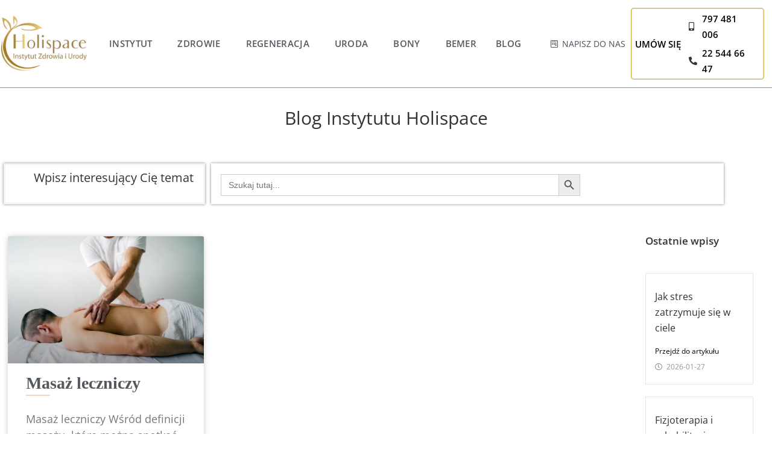

--- FILE ---
content_type: text/html; charset=UTF-8
request_url: https://holispace.com/tag/masaz-limfatyczny/
body_size: 67352
content:
<!DOCTYPE html>
<html lang="pl-PL">
<head><meta charset="UTF-8"><script>if(navigator.userAgent.match(/MSIE|Internet Explorer/i)||navigator.userAgent.match(/Trident\/7\..*?rv:11/i)){var href=document.location.href;if(!href.match(/[?&]nowprocket/)){if(href.indexOf("?")==-1){if(href.indexOf("#")==-1){document.location.href=href+"?nowprocket=1"}else{document.location.href=href.replace("#","?nowprocket=1#")}}else{if(href.indexOf("#")==-1){document.location.href=href+"&nowprocket=1"}else{document.location.href=href.replace("#","&nowprocket=1#")}}}}</script><script>(()=>{class RocketLazyLoadScripts{constructor(){this.v="2.0.3",this.userEvents=["keydown","keyup","mousedown","mouseup","mousemove","mouseover","mouseenter","mouseout","mouseleave","touchmove","touchstart","touchend","touchcancel","wheel","click","dblclick","input","visibilitychange"],this.attributeEvents=["onblur","onclick","oncontextmenu","ondblclick","onfocus","onmousedown","onmouseenter","onmouseleave","onmousemove","onmouseout","onmouseover","onmouseup","onmousewheel","onscroll","onsubmit"]}async t(){this.i(),this.o(),/iP(ad|hone)/.test(navigator.userAgent)&&this.h(),this.u(),this.l(this),this.m(),this.k(this),this.p(this),this._(),await Promise.all([this.R(),this.L()]),this.lastBreath=Date.now(),this.S(this),this.P(),this.D(),this.O(),this.M(),await this.C(this.delayedScripts.normal),await this.C(this.delayedScripts.defer),await this.C(this.delayedScripts.async),this.F("domReady"),await this.T(),await this.j(),await this.I(),this.F("windowLoad"),await this.A(),window.dispatchEvent(new Event("rocket-allScriptsLoaded")),this.everythingLoaded=!0,this.lastTouchEnd&&await new Promise((t=>setTimeout(t,500-Date.now()+this.lastTouchEnd))),this.H(),this.F("all"),this.U(),this.W()}i(){this.CSPIssue=sessionStorage.getItem("rocketCSPIssue"),document.addEventListener("securitypolicyviolation",(t=>{this.CSPIssue||"script-src-elem"!==t.violatedDirective||"data"!==t.blockedURI||(this.CSPIssue=!0,sessionStorage.setItem("rocketCSPIssue",!0))}),{isRocket:!0})}o(){window.addEventListener("pageshow",(t=>{this.persisted=t.persisted,this.realWindowLoadedFired=!0}),{isRocket:!0}),window.addEventListener("pagehide",(()=>{this.onFirstUserAction=null}),{isRocket:!0})}h(){let t;function e(e){t=e}window.addEventListener("touchstart",e,{isRocket:!0}),window.addEventListener("touchend",(function i(o){Math.abs(o.changedTouches[0].pageX-t.changedTouches[0].pageX)<10&&Math.abs(o.changedTouches[0].pageY-t.changedTouches[0].pageY)<10&&o.timeStamp-t.timeStamp<200&&(o.target.dispatchEvent(new PointerEvent("click",{target:o.target,bubbles:!0,cancelable:!0,detail:1})),event.preventDefault(),window.removeEventListener("touchstart",e,{isRocket:!0}),window.removeEventListener("touchend",i,{isRocket:!0}))}),{isRocket:!0})}q(t){this.userActionTriggered||("mousemove"!==t.type||this.firstMousemoveIgnored?"keyup"===t.type||"mouseover"===t.type||"mouseout"===t.type||(this.userActionTriggered=!0,this.onFirstUserAction&&this.onFirstUserAction()):this.firstMousemoveIgnored=!0),"click"===t.type&&t.preventDefault(),this.savedUserEvents.length>0&&(t.stopPropagation(),t.stopImmediatePropagation()),"touchstart"===this.lastEvent&&"touchend"===t.type&&(this.lastTouchEnd=Date.now()),"click"===t.type&&(this.lastTouchEnd=0),this.lastEvent=t.type,this.savedUserEvents.push(t)}u(){this.savedUserEvents=[],this.userEventHandler=this.q.bind(this),this.userEvents.forEach((t=>window.addEventListener(t,this.userEventHandler,{passive:!1,isRocket:!0})))}U(){this.userEvents.forEach((t=>window.removeEventListener(t,this.userEventHandler,{passive:!1,isRocket:!0}))),this.savedUserEvents.forEach((t=>{t.target.dispatchEvent(new window[t.constructor.name](t.type,t))}))}m(){this.eventsMutationObserver=new MutationObserver((t=>{const e="return false";for(const i of t){if("attributes"===i.type){const t=i.target.getAttribute(i.attributeName);t&&t!==e&&(i.target.setAttribute("data-rocket-"+i.attributeName,t),i.target["rocket"+i.attributeName]=new Function("event",t),i.target.setAttribute(i.attributeName,e))}"childList"===i.type&&i.addedNodes.forEach((t=>{if(t.nodeType===Node.ELEMENT_NODE)for(const i of t.attributes)this.attributeEvents.includes(i.name)&&i.value&&""!==i.value&&(t.setAttribute("data-rocket-"+i.name,i.value),t["rocket"+i.name]=new Function("event",i.value),t.setAttribute(i.name,e))}))}})),this.eventsMutationObserver.observe(document,{subtree:!0,childList:!0,attributeFilter:this.attributeEvents})}H(){this.eventsMutationObserver.disconnect(),this.attributeEvents.forEach((t=>{document.querySelectorAll("[data-rocket-"+t+"]").forEach((e=>{e.setAttribute(t,e.getAttribute("data-rocket-"+t)),e.removeAttribute("data-rocket-"+t)}))}))}k(t){Object.defineProperty(HTMLElement.prototype,"onclick",{get(){return this.rocketonclick||null},set(e){this.rocketonclick=e,this.setAttribute(t.everythingLoaded?"onclick":"data-rocket-onclick","this.rocketonclick(event)")}})}S(t){function e(e,i){let o=e[i];e[i]=null,Object.defineProperty(e,i,{get:()=>o,set(s){t.everythingLoaded?o=s:e["rocket"+i]=o=s}})}e(document,"onreadystatechange"),e(window,"onload"),e(window,"onpageshow");try{Object.defineProperty(document,"readyState",{get:()=>t.rocketReadyState,set(e){t.rocketReadyState=e},configurable:!0}),document.readyState="loading"}catch(t){console.log("WPRocket DJE readyState conflict, bypassing")}}l(t){this.originalAddEventListener=EventTarget.prototype.addEventListener,this.originalRemoveEventListener=EventTarget.prototype.removeEventListener,this.savedEventListeners=[],EventTarget.prototype.addEventListener=function(e,i,o){o&&o.isRocket||!t.B(e,this)&&!t.userEvents.includes(e)||t.B(e,this)&&!t.userActionTriggered||e.startsWith("rocket-")||t.everythingLoaded?t.originalAddEventListener.call(this,e,i,o):t.savedEventListeners.push({target:this,remove:!1,type:e,func:i,options:o})},EventTarget.prototype.removeEventListener=function(e,i,o){o&&o.isRocket||!t.B(e,this)&&!t.userEvents.includes(e)||t.B(e,this)&&!t.userActionTriggered||e.startsWith("rocket-")||t.everythingLoaded?t.originalRemoveEventListener.call(this,e,i,o):t.savedEventListeners.push({target:this,remove:!0,type:e,func:i,options:o})}}F(t){"all"===t&&(EventTarget.prototype.addEventListener=this.originalAddEventListener,EventTarget.prototype.removeEventListener=this.originalRemoveEventListener),this.savedEventListeners=this.savedEventListeners.filter((e=>{let i=e.type,o=e.target||window;return"domReady"===t&&"DOMContentLoaded"!==i&&"readystatechange"!==i||("windowLoad"===t&&"load"!==i&&"readystatechange"!==i&&"pageshow"!==i||(this.B(i,o)&&(i="rocket-"+i),e.remove?o.removeEventListener(i,e.func,e.options):o.addEventListener(i,e.func,e.options),!1))}))}p(t){let e;function i(e){return t.everythingLoaded?e:e.split(" ").map((t=>"load"===t||t.startsWith("load.")?"rocket-jquery-load":t)).join(" ")}function o(o){function s(e){const s=o.fn[e];o.fn[e]=o.fn.init.prototype[e]=function(){return this[0]===window&&t.userActionTriggered&&("string"==typeof arguments[0]||arguments[0]instanceof String?arguments[0]=i(arguments[0]):"object"==typeof arguments[0]&&Object.keys(arguments[0]).forEach((t=>{const e=arguments[0][t];delete arguments[0][t],arguments[0][i(t)]=e}))),s.apply(this,arguments),this}}if(o&&o.fn&&!t.allJQueries.includes(o)){const e={DOMContentLoaded:[],"rocket-DOMContentLoaded":[]};for(const t in e)document.addEventListener(t,(()=>{e[t].forEach((t=>t()))}),{isRocket:!0});o.fn.ready=o.fn.init.prototype.ready=function(i){function s(){parseInt(o.fn.jquery)>2?setTimeout((()=>i.bind(document)(o))):i.bind(document)(o)}return t.realDomReadyFired?!t.userActionTriggered||t.fauxDomReadyFired?s():e["rocket-DOMContentLoaded"].push(s):e.DOMContentLoaded.push(s),o([])},s("on"),s("one"),s("off"),t.allJQueries.push(o)}e=o}t.allJQueries=[],o(window.jQuery),Object.defineProperty(window,"jQuery",{get:()=>e,set(t){o(t)}})}P(){const t=new Map;document.write=document.writeln=function(e){const i=document.currentScript,o=document.createRange(),s=i.parentElement;let n=t.get(i);void 0===n&&(n=i.nextSibling,t.set(i,n));const c=document.createDocumentFragment();o.setStart(c,0),c.appendChild(o.createContextualFragment(e)),s.insertBefore(c,n)}}async R(){return new Promise((t=>{this.userActionTriggered?t():this.onFirstUserAction=t}))}async L(){return new Promise((t=>{document.addEventListener("DOMContentLoaded",(()=>{this.realDomReadyFired=!0,t()}),{isRocket:!0})}))}async I(){return this.realWindowLoadedFired?Promise.resolve():new Promise((t=>{window.addEventListener("load",t,{isRocket:!0})}))}M(){this.pendingScripts=[];this.scriptsMutationObserver=new MutationObserver((t=>{for(const e of t)e.addedNodes.forEach((t=>{"SCRIPT"!==t.tagName||t.noModule||t.isWPRocket||this.pendingScripts.push({script:t,promise:new Promise((e=>{const i=()=>{const i=this.pendingScripts.findIndex((e=>e.script===t));i>=0&&this.pendingScripts.splice(i,1),e()};t.addEventListener("load",i,{isRocket:!0}),t.addEventListener("error",i,{isRocket:!0}),setTimeout(i,1e3)}))})}))})),this.scriptsMutationObserver.observe(document,{childList:!0,subtree:!0})}async j(){await this.J(),this.pendingScripts.length?(await this.pendingScripts[0].promise,await this.j()):this.scriptsMutationObserver.disconnect()}D(){this.delayedScripts={normal:[],async:[],defer:[]},document.querySelectorAll("script[type$=rocketlazyloadscript]").forEach((t=>{t.hasAttribute("data-rocket-src")?t.hasAttribute("async")&&!1!==t.async?this.delayedScripts.async.push(t):t.hasAttribute("defer")&&!1!==t.defer||"module"===t.getAttribute("data-rocket-type")?this.delayedScripts.defer.push(t):this.delayedScripts.normal.push(t):this.delayedScripts.normal.push(t)}))}async _(){await this.L();let t=[];document.querySelectorAll("script[type$=rocketlazyloadscript][data-rocket-src]").forEach((e=>{let i=e.getAttribute("data-rocket-src");if(i&&!i.startsWith("data:")){i.startsWith("//")&&(i=location.protocol+i);try{const o=new URL(i).origin;o!==location.origin&&t.push({src:o,crossOrigin:e.crossOrigin||"module"===e.getAttribute("data-rocket-type")})}catch(t){}}})),t=[...new Map(t.map((t=>[JSON.stringify(t),t]))).values()],this.N(t,"preconnect")}async $(t){if(await this.G(),!0!==t.noModule||!("noModule"in HTMLScriptElement.prototype))return new Promise((e=>{let i;function o(){(i||t).setAttribute("data-rocket-status","executed"),e()}try{if(navigator.userAgent.includes("Firefox/")||""===navigator.vendor||this.CSPIssue)i=document.createElement("script"),[...t.attributes].forEach((t=>{let e=t.nodeName;"type"!==e&&("data-rocket-type"===e&&(e="type"),"data-rocket-src"===e&&(e="src"),i.setAttribute(e,t.nodeValue))})),t.text&&(i.text=t.text),t.nonce&&(i.nonce=t.nonce),i.hasAttribute("src")?(i.addEventListener("load",o,{isRocket:!0}),i.addEventListener("error",(()=>{i.setAttribute("data-rocket-status","failed-network"),e()}),{isRocket:!0}),setTimeout((()=>{i.isConnected||e()}),1)):(i.text=t.text,o()),i.isWPRocket=!0,t.parentNode.replaceChild(i,t);else{const i=t.getAttribute("data-rocket-type"),s=t.getAttribute("data-rocket-src");i?(t.type=i,t.removeAttribute("data-rocket-type")):t.removeAttribute("type"),t.addEventListener("load",o,{isRocket:!0}),t.addEventListener("error",(i=>{this.CSPIssue&&i.target.src.startsWith("data:")?(console.log("WPRocket: CSP fallback activated"),t.removeAttribute("src"),this.$(t).then(e)):(t.setAttribute("data-rocket-status","failed-network"),e())}),{isRocket:!0}),s?(t.fetchPriority="high",t.removeAttribute("data-rocket-src"),t.src=s):t.src="data:text/javascript;base64,"+window.btoa(unescape(encodeURIComponent(t.text)))}}catch(i){t.setAttribute("data-rocket-status","failed-transform"),e()}}));t.setAttribute("data-rocket-status","skipped")}async C(t){const e=t.shift();return e?(e.isConnected&&await this.$(e),this.C(t)):Promise.resolve()}O(){this.N([...this.delayedScripts.normal,...this.delayedScripts.defer,...this.delayedScripts.async],"preload")}N(t,e){this.trash=this.trash||[];let i=!0;var o=document.createDocumentFragment();t.forEach((t=>{const s=t.getAttribute&&t.getAttribute("data-rocket-src")||t.src;if(s&&!s.startsWith("data:")){const n=document.createElement("link");n.href=s,n.rel=e,"preconnect"!==e&&(n.as="script",n.fetchPriority=i?"high":"low"),t.getAttribute&&"module"===t.getAttribute("data-rocket-type")&&(n.crossOrigin=!0),t.crossOrigin&&(n.crossOrigin=t.crossOrigin),t.integrity&&(n.integrity=t.integrity),t.nonce&&(n.nonce=t.nonce),o.appendChild(n),this.trash.push(n),i=!1}})),document.head.appendChild(o)}W(){this.trash.forEach((t=>t.remove()))}async T(){try{document.readyState="interactive"}catch(t){}this.fauxDomReadyFired=!0;try{await this.G(),document.dispatchEvent(new Event("rocket-readystatechange")),await this.G(),document.rocketonreadystatechange&&document.rocketonreadystatechange(),await this.G(),document.dispatchEvent(new Event("rocket-DOMContentLoaded")),await this.G(),window.dispatchEvent(new Event("rocket-DOMContentLoaded"))}catch(t){console.error(t)}}async A(){try{document.readyState="complete"}catch(t){}try{await this.G(),document.dispatchEvent(new Event("rocket-readystatechange")),await this.G(),document.rocketonreadystatechange&&document.rocketonreadystatechange(),await this.G(),window.dispatchEvent(new Event("rocket-load")),await this.G(),window.rocketonload&&window.rocketonload(),await this.G(),this.allJQueries.forEach((t=>t(window).trigger("rocket-jquery-load"))),await this.G();const t=new Event("rocket-pageshow");t.persisted=this.persisted,window.dispatchEvent(t),await this.G(),window.rocketonpageshow&&window.rocketonpageshow({persisted:this.persisted})}catch(t){console.error(t)}}async G(){Date.now()-this.lastBreath>45&&(await this.J(),this.lastBreath=Date.now())}async J(){return document.hidden?new Promise((t=>setTimeout(t))):new Promise((t=>requestAnimationFrame(t)))}B(t,e){return e===document&&"readystatechange"===t||(e===document&&"DOMContentLoaded"===t||(e===window&&"DOMContentLoaded"===t||(e===window&&"load"===t||e===window&&"pageshow"===t)))}static run(){(new RocketLazyLoadScripts).t()}}RocketLazyLoadScripts.run()})();</script>

<meta name="viewport" content="width=device-width, initial-scale=1">
	<link rel="profile" href="https://gmpg.org/xfn/11"> 
	<meta name='robots' content='index, follow, max-image-preview:large, max-snippet:-1, max-video-preview:-1' />

	<!-- This site is optimized with the Yoast SEO Premium plugin v24.1 (Yoast SEO v26.7) - https://yoast.com/wordpress/plugins/seo/ -->
	<title>Archiwa Masaż limfatyczny - INSTYTUT HOLISPACE Centrum zdrowia i regeneracji z DAYSPA</title>
	<link rel="canonical" href="https://holispace.com/tag/masaz-limfatyczny/" />
	<meta property="og:locale" content="pl_PL" />
	<meta property="og:type" content="article" />
	<meta property="og:title" content="Archiwa Masaż limfatyczny" />
	<meta property="og:url" content="https://holispace.com/tag/masaz-limfatyczny/" />
	<meta property="og:site_name" content="INSTYTUT HOLISPACE Centrum zdrowia i regeneracji z DAYSPA" />
	<meta property="og:image" content="https://holispace.com/wp-content/uploads/2023/04/cropped-Holispace_logo-new-skompresowane.jpeg" />
	<meta property="og:image:width" content="751" />
	<meta property="og:image:height" content="471" />
	<meta property="og:image:type" content="image/jpeg" />
	<script type="application/ld+json" class="yoast-schema-graph">{"@context":"https://schema.org","@graph":[{"@type":"CollectionPage","@id":"https://holispace.com/tag/masaz-limfatyczny/","url":"https://holispace.com/tag/masaz-limfatyczny/","name":"Archiwa Masaż limfatyczny - INSTYTUT HOLISPACE Centrum zdrowia i regeneracji z DAYSPA","isPartOf":{"@id":"https://holispace.com/#website"},"primaryImageOfPage":{"@id":"https://holispace.com/tag/masaz-limfatyczny/#primaryimage"},"image":{"@id":"https://holispace.com/tag/masaz-limfatyczny/#primaryimage"},"thumbnailUrl":"https://holispace.com/wp-content/uploads/2021/08/Masaz-leczniczy.jpeg","breadcrumb":{"@id":"https://holispace.com/tag/masaz-limfatyczny/#breadcrumb"},"inLanguage":"pl-PL"},{"@type":"ImageObject","inLanguage":"pl-PL","@id":"https://holispace.com/tag/masaz-limfatyczny/#primaryimage","url":"https://holispace.com/wp-content/uploads/2021/08/Masaz-leczniczy.jpeg","contentUrl":"https://holispace.com/wp-content/uploads/2021/08/Masaz-leczniczy.jpeg","width":1600,"height":1055,"caption":"Dlaczego ciało się napina ?"},{"@type":"BreadcrumbList","@id":"https://holispace.com/tag/masaz-limfatyczny/#breadcrumb","itemListElement":[{"@type":"ListItem","position":1,"name":"Strona główna","item":"https://holispace.com/"},{"@type":"ListItem","position":2,"name":"Masaż limfatyczny"}]},{"@type":"WebSite","@id":"https://holispace.com/#website","url":"https://holispace.com/","name":"Holispace Instytut Zdrowia i Urody","description":"Fizjoterapia, Bemer, dietetyka, ortopedia, kosmetologia, SPA, medycyna estetyczna","publisher":{"@id":"https://holispace.com/#organization"},"alternateName":"Holispace","potentialAction":[{"@type":"SearchAction","target":{"@type":"EntryPoint","urlTemplate":"https://holispace.com/?s={search_term_string}"},"query-input":{"@type":"PropertyValueSpecification","valueRequired":true,"valueName":"search_term_string"}}],"inLanguage":"pl-PL"},{"@type":"Organization","@id":"https://holispace.com/#organization","name":"Holispace Instytut Zdrowia i Urody","alternateName":"Holispace","url":"https://holispace.com/","logo":{"@type":"ImageObject","inLanguage":"pl-PL","@id":"https://holispace.com/#/schema/logo/image/","url":"https://holispace.com/wp-content/uploads/2023/04/cropped-Holispace_logo-new-skompresowane.jpeg","contentUrl":"https://holispace.com/wp-content/uploads/2023/04/cropped-Holispace_logo-new-skompresowane.jpeg","width":751,"height":471,"caption":"Holispace Instytut Zdrowia i Urody"},"image":{"@id":"https://holispace.com/#/schema/logo/image/"},"sameAs":["https://www.facebook.com/InstytutZdrowiaiUrodyHolispace/","https://www.instagram.com/holispace_instytut/"]}]}</script>
	<!-- / Yoast SEO Premium plugin. -->


<link rel='dns-prefetch' href='//www.googletagmanager.com' />


<link rel='dns-prefetch' href='//pagead2.googlesyndication.com' />
<link rel="alternate" type="application/rss+xml" title="INSTYTUT HOLISPACE Centrum zdrowia i regeneracji z DAYSPA &raquo; Kanał z wpisami" href="https://holispace.com/feed/" />
<link rel="alternate" type="application/rss+xml" title="INSTYTUT HOLISPACE Centrum zdrowia i regeneracji z DAYSPA &raquo; Kanał z komentarzami" href="https://holispace.com/comments/feed/" />
<style>[consent-id]:not(.rcb-content-blocker):not([consent-transaction-complete]):not([consent-visual-use-parent^="children:"]):not([consent-confirm]){opacity:0!important;}
.rcb-content-blocker+.rcb-content-blocker-children-fallback~*{display:none!important;}</style><link rel="preload" href="https://holispace.com/wp-content/87c7ea24a122ea8a056a5c631831fc7c/dist/828336381.js?ver=cfdeb40e786de82f627323f9550f905f" as="script" />
<link rel="preload" href="https://holispace.com/wp-content/87c7ea24a122ea8a056a5c631831fc7c/dist/107868886.js?ver=8c1f725df9af567e471c98bf6cbb18c6" as="script" />
<link rel="preload" href="https://holispace.com/wp-content/plugins/real-cookie-banner/public/lib/animate.css/animate.min.css?ver=4.1.1" as="style" />
<link rel="alternate" type="application/rss+xml" title="INSTYTUT HOLISPACE Centrum zdrowia i regeneracji z DAYSPA &raquo; Kanał z wpisami otagowanymi jako Masaż limfatyczny" href="https://holispace.com/tag/masaz-limfatyczny/feed/" />
<script data-cfasync="false" defer src="https://holispace.com/wp-content/87c7ea24a122ea8a056a5c631831fc7c/dist/828336381.js?ver=cfdeb40e786de82f627323f9550f905f" id="real-cookie-banner-vendor-real-cookie-banner-banner-js"></script>
<script type="application/json" data-skip-lazy-load="js-extra" data-skip-moving="true" data-no-defer nitro-exclude data-alt-type="application/ld+json" data-dont-merge data-wpmeteor-nooptimize="true" data-cfasync="false" id="a86d499739233cbd6240372b87a7873631-js-extra">{"slug":"real-cookie-banner","textDomain":"real-cookie-banner","version":"5.2.12","restUrl":"https:\/\/holispace.com\/wp-json\/real-cookie-banner\/v1\/","restNamespace":"real-cookie-banner\/v1","restPathObfuscateOffset":"ec771840d5462b0b","restRoot":"https:\/\/holispace.com\/wp-json\/","restQuery":{"_v":"5.2.12","_locale":"user"},"restNonce":"d60290ce90","restRecreateNonceEndpoint":"https:\/\/holispace.com\/wp-admin\/admin-ajax.php?action=rest-nonce","publicUrl":"https:\/\/holispace.com\/wp-content\/plugins\/real-cookie-banner\/public\/","chunkFolder":"dist","chunksLanguageFolder":"https:\/\/holispace.com\/wp-content\/languages\/mo-cache\/real-cookie-banner\/","chunks":{"chunk-config-tab-blocker.lite.js":["pl_PL-83d48f038e1cf6148175589160cda67e","pl_PL-e051c4c51a9ece7608a571f9dada4712","pl_PL-24de88ac89ca0a1363889bd3fd6e1c50","pl_PL-93ec68381a9f458fbce3acbccd434479"],"chunk-config-tab-blocker.pro.js":["pl_PL-ddf5ae983675e7b6eec2afc2d53654a2","pl_PL-ad0fc0f9f96d053303b1ede45a238984","pl_PL-e516a6866b9a31db231ab92dedaa8b29","pl_PL-1aac2e7f59d941d7ed1061d1018d2957"],"chunk-config-tab-consent.lite.js":["pl_PL-3823d7521a3fc2857511061e0d660408"],"chunk-config-tab-consent.pro.js":["pl_PL-9cb9ecf8c1e8ce14036b5f3a5e19f098"],"chunk-config-tab-cookies.lite.js":["pl_PL-1a51b37d0ef409906245c7ed80d76040","pl_PL-e051c4c51a9ece7608a571f9dada4712","pl_PL-24de88ac89ca0a1363889bd3fd6e1c50"],"chunk-config-tab-cookies.pro.js":["pl_PL-572ee75deed92e7a74abba4b86604687","pl_PL-ad0fc0f9f96d053303b1ede45a238984","pl_PL-e516a6866b9a31db231ab92dedaa8b29"],"chunk-config-tab-dashboard.lite.js":["pl_PL-f843c51245ecd2b389746275b3da66b6"],"chunk-config-tab-dashboard.pro.js":["pl_PL-ae5ae8f925f0409361cfe395645ac077"],"chunk-config-tab-import.lite.js":["pl_PL-66df94240f04843e5a208823e466a850"],"chunk-config-tab-import.pro.js":["pl_PL-e5fee6b51986d4ff7a051d6f6a7b076a"],"chunk-config-tab-licensing.lite.js":["pl_PL-e01f803e4093b19d6787901b9591b5a6"],"chunk-config-tab-licensing.pro.js":["pl_PL-4918ea9704f47c2055904e4104d4ffba"],"chunk-config-tab-scanner.lite.js":["pl_PL-b10b39f1099ef599835c729334e38429"],"chunk-config-tab-scanner.pro.js":["pl_PL-752a1502ab4f0bebfa2ad50c68ef571f"],"chunk-config-tab-settings.lite.js":["pl_PL-37978e0b06b4eb18b16164a2d9c93a2c"],"chunk-config-tab-settings.pro.js":["pl_PL-e59d3dcc762e276255c8989fbd1f80e3"],"chunk-config-tab-tcf.lite.js":["pl_PL-4f658bdbf0aa370053460bc9e3cd1f69","pl_PL-e051c4c51a9ece7608a571f9dada4712","pl_PL-93ec68381a9f458fbce3acbccd434479"],"chunk-config-tab-tcf.pro.js":["pl_PL-e1e83d5b8a28f1f91f63b9de2a8b181a","pl_PL-ad0fc0f9f96d053303b1ede45a238984","pl_PL-1aac2e7f59d941d7ed1061d1018d2957"]},"others":{"customizeValuesBanner":"{\"layout\":{\"type\":\"dialog\",\"maxHeightEnabled\":true,\"maxHeight\":740,\"dialogMaxWidth\":530,\"dialogPosition\":\"middleCenter\",\"dialogMargin\":[0,0,0,0],\"bannerPosition\":\"bottom\",\"bannerMaxWidth\":1024,\"dialogBorderRadius\":3,\"borderRadius\":5,\"animationIn\":\"slideInUp\",\"animationInDuration\":500,\"animationInOnlyMobile\":true,\"animationOut\":\"none\",\"animationOutDuration\":500,\"animationOutOnlyMobile\":true,\"overlay\":true,\"overlayBg\":\"#000000\",\"overlayBgAlpha\":50,\"overlayBlur\":2},\"decision\":{\"acceptAll\":\"button\",\"acceptEssentials\":\"button\",\"showCloseIcon\":false,\"acceptIndividual\":\"link\",\"buttonOrder\":\"all,essential,save,individual\",\"showGroups\":false,\"groupsFirstView\":false,\"saveButton\":\"always\"},\"design\":{\"bg\":\"#ffffff\",\"textAlign\":\"center\",\"linkTextDecoration\":\"underline\",\"borderWidth\":0,\"borderColor\":\"#ffffff\",\"fontSize\":13,\"fontColor\":\"#2b2b2b\",\"fontInheritFamily\":true,\"fontFamily\":\"Arial, Helvetica, sans-serif\",\"fontWeight\":\"normal\",\"boxShadowEnabled\":true,\"boxShadowOffsetX\":0,\"boxShadowOffsetY\":5,\"boxShadowBlurRadius\":13,\"boxShadowSpreadRadius\":0,\"boxShadowColor\":\"#000000\",\"boxShadowColorAlpha\":20},\"headerDesign\":{\"inheritBg\":true,\"bg\":\"#f4f4f4\",\"inheritTextAlign\":true,\"textAlign\":\"center\",\"padding\":[17,20,15,20],\"logo\":\"\",\"logoRetina\":\"\",\"logoMaxHeight\":40,\"logoPosition\":\"left\",\"logoMargin\":[5,15,5,15],\"fontSize\":19,\"fontColor\":\"#2b2b2b\",\"fontInheritFamily\":true,\"fontFamily\":\"Arial, Helvetica, sans-serif\",\"fontWeight\":\"normal\",\"borderWidth\":1,\"borderColor\":\"#efefef\"},\"bodyDesign\":{\"padding\":[15,20,5,20],\"descriptionInheritFontSize\":true,\"descriptionFontSize\":13,\"dottedGroupsInheritFontSize\":true,\"dottedGroupsFontSize\":13,\"dottedGroupsBulletColor\":\"#15779b\",\"teachingsInheritTextAlign\":true,\"teachingsTextAlign\":\"center\",\"teachingsSeparatorActive\":true,\"teachingsSeparatorWidth\":26,\"teachingsSeparatorHeight\":1,\"teachingsSeparatorColor\":\"#15779b\",\"teachingsInheritFontSize\":false,\"teachingsFontSize\":10,\"teachingsInheritFontColor\":false,\"teachingsFontColor\":\"#757575\",\"accordionMargin\":[10,0,5,0],\"accordionPadding\":[5,10,5,10],\"accordionArrowType\":\"outlined\",\"accordionArrowColor\":\"#15779b\",\"accordionBg\":\"#ffffff\",\"accordionActiveBg\":\"#f9f9f9\",\"accordionHoverBg\":\"#efefef\",\"accordionBorderWidth\":1,\"accordionBorderColor\":\"#efefef\",\"accordionTitleFontSize\":10,\"accordionTitleFontColor\":\"#2b2b2b\",\"accordionTitleFontWeight\":\"normal\",\"accordionDescriptionMargin\":[5,0,0,0],\"accordionDescriptionFontSize\":12,\"accordionDescriptionFontColor\":\"#757575\",\"accordionDescriptionFontWeight\":\"normal\",\"acceptAllOneRowLayout\":false,\"acceptAllPadding\":[10,10,10,10],\"acceptAllBg\":\"#494949\",\"acceptAllTextAlign\":\"center\",\"acceptAllFontSize\":15,\"acceptAllFontColor\":\"#ffffff\",\"acceptAllFontWeight\":\"normal\",\"acceptAllBorderWidth\":0,\"acceptAllBorderColor\":\"#000000\",\"acceptAllHoverBg\":\"#000000\",\"acceptAllHoverFontColor\":\"#ffffff\",\"acceptAllHoverBorderColor\":\"#000000\",\"acceptEssentialsUseAcceptAll\":true,\"acceptEssentialsButtonType\":\"\",\"acceptEssentialsPadding\":[10,10,10,10],\"acceptEssentialsBg\":\"#efefef\",\"acceptEssentialsTextAlign\":\"center\",\"acceptEssentialsFontSize\":18,\"acceptEssentialsFontColor\":\"#0a0a0a\",\"acceptEssentialsFontWeight\":\"normal\",\"acceptEssentialsBorderWidth\":0,\"acceptEssentialsBorderColor\":\"#000000\",\"acceptEssentialsHoverBg\":\"#e8e8e8\",\"acceptEssentialsHoverFontColor\":\"#000000\",\"acceptEssentialsHoverBorderColor\":\"#000000\",\"acceptIndividualPadding\":[5,5,5,5],\"acceptIndividualBg\":\"#ffffff\",\"acceptIndividualTextAlign\":\"center\",\"acceptIndividualFontSize\":12,\"acceptIndividualFontColor\":\"#000000\",\"acceptIndividualFontWeight\":\"normal\",\"acceptIndividualBorderWidth\":0,\"acceptIndividualBorderColor\":\"#000000\",\"acceptIndividualHoverBg\":\"#ffffff\",\"acceptIndividualHoverFontColor\":\"#11607d\",\"acceptIndividualHoverBorderColor\":\"#000000\"},\"footerDesign\":{\"poweredByLink\":true,\"inheritBg\":false,\"bg\":\"#fcfcfc\",\"inheritTextAlign\":true,\"textAlign\":\"center\",\"padding\":[10,20,15,20],\"fontSize\":13,\"fontColor\":\"#757474\",\"fontInheritFamily\":true,\"fontFamily\":\"Arial, Helvetica, sans-serif\",\"fontWeight\":\"normal\",\"hoverFontColor\":\"#2b2b2b\",\"borderWidth\":1,\"borderColor\":\"#efefef\",\"languageSwitcher\":\"flags\"},\"texts\":{\"headline\":\"U\\u017cywamy plik\\u00f3w cookies\",\"description\":\"Ochrona Twoich danych jest dla nas priorytetem.<br \\\/>Nasza strona u\\u017cywa plik\\u00f3w cookies w celu tworzenia statystyk dotycz\\u0105cych ogl\\u0105dalno\\u015bci i wydajno\\u015bci strony, aby pokazywa\\u0107 ci spersonalizowane i\\\/lub uzale\\u017cnione od lokalizacji reklamy oraz tre\\u015bci za po\\u015brednictwem medi\\u00f3w spo\\u0142eczno\\u015bciowych. <br \\\/><br \\\/>Mo\\u017cesz zmieni\\u0107 wyb\\u00f3r aktywnych plik\\u00f3w cookies oraz dowiedzie\\u0107 si\\u0119 wi\\u0119cej o nich - w dowolnym momencie zapoznaj\\u0105c si\\u0119 z nasz\\u0105<br \\\/>{{privacyPolicy}}polityk\\u0105 prywatno\\u015bci{{\\\/privacyPolicy}}.\",\"acceptAll\":\"Zezw\\u00f3l\",\"acceptEssentials\":\"Kontynuuj bez zgody\",\"acceptIndividual\":\"Zarz\\u0105dzaj ustawieniami\",\"poweredBy\":\"1\",\"dataProcessingInUnsafeCountries\":\"Niekt\\u00f3re us\\u0142ugi przetwarzaj\\u0105 dane osobowe w niebezpiecznych krajach trzecich. Wyra\\u017caj\\u0105c zgod\\u0119, wyra\\u017caj\\u0105 Pa\\u0144stwo r\\u00f3wnie\\u017c zgod\\u0119 na przetwarzanie danych przez oznaczone us\\u0142ugi zgodnie z {{legalBasis}}, co wi\\u0105\\u017ce si\\u0119 z ryzykiem, takim jak nieodpowiednie \\u015brodki prawne, nieuprawniony dost\\u0119p organ\\u00f3w bez informacji lub mo\\u017cliwo\\u015bci sprzeciwu, nieuprawnione przekazywanie danych stronom trzecim oraz nieodpowiednie \\u015brodki bezpiecze\\u0144stwa danych.\",\"ageNoticeBanner\":\"\",\"ageNoticeBlocker\":\"Masz mniej ni\\u017c {{minAge}} lat? Niestety, nie mo\\u017cesz wyrazi\\u0107 zgody na korzystanie z tej us\\u0142ugi w celu ogl\\u0105dania tych tre\\u015bci. Popro\\u015b rodzic\\u00f3w lub opiekun\\u00f3w, aby wyrazili zgod\\u0119 na us\\u0142ug\\u0119 razem z Tob\\u0105!\",\"listServicesNotice\":\"Akceptuj\\u0105c wszystkie us\\u0142ugi, zezwalaj\\u0105 Pa\\u0144stwo na wczytanie {{services}}. Us\\u0142ugi te s\\u0105 podzielone na grupy {{serviceGroups}} zgodnie z ich przeznaczeniem (przynale\\u017cno\\u015b\\u0107 oznaczona liczbami w indeksie g\\u00f3rnym).\",\"listServicesLegitimateInterestNotice\":\"Dodatkowo {{services}} s\\u0105 wczytywane na podstawie uzasadnionego interesu.\",\"consentForwardingExternalHosts\":\"Pa\\u0144stwa zgoda ma r\\u00f3wnie\\u017c zastosowanie na {{websites}}.\",\"blockerHeadline\":\"{{name}} zablokowany z powodu ustawie\\u0144 prywatno\\u015bci\",\"blockerLinkShowMissing\":\"Poka\\u017c wszystkie us\\u0142ugi, na kt\\u00f3re jeszcze trzeba wyrazi\\u0107 zgod\\u0119\",\"blockerLoadButton\":\"Zaakceptuj us\\u0142ugi i wczytaj zawarto\\u015b\\u0107\",\"blockerAcceptInfo\":\"Wczytanie zablokowanej zawarto\\u015bci spowoduje dostosowanie ustawie\\u0144 prywatno\\u015bci. Tre\\u015bci z tej us\\u0142ugi nie b\\u0119d\\u0105 blokowane w przysz\\u0142o\\u015bci.\",\"stickyHistory\":\"Historia ustawie\\u0144 prywatno\\u015bci\",\"stickyRevoke\":\"Cofnij zgody\",\"stickyRevokeSuccessMessage\":\"Pomy\\u015blnie cofni\\u0119to zgod\\u0119 na us\\u0142ugi z plikami cookie i przetwarzanie danych osobowych. Strona zostanie teraz ponownie wczytana!\",\"stickyChange\":\"Zmie\\u0144 ustawienia prywatno\\u015bci\"},\"individualLayout\":{\"inheritDialogMaxWidth\":true,\"dialogMaxWidth\":580,\"inheritBannerMaxWidth\":true,\"bannerMaxWidth\":1225,\"descriptionTextAlign\":\"center\"},\"group\":{\"checkboxBg\":\"#f0f0f0\",\"checkboxBorderWidth\":1,\"checkboxBorderColor\":\"#d2d2d2\",\"checkboxActiveColor\":\"#ffffff\",\"checkboxActiveBg\":\"#15779b\",\"checkboxActiveBorderColor\":\"#11607d\",\"groupInheritBg\":true,\"groupBg\":\"#f4f4f4\",\"groupPadding\":[15,15,15,15],\"groupSpacing\":10,\"groupBorderRadius\":5,\"groupBorderWidth\":1,\"groupBorderColor\":\"#f4f4f4\",\"headlineFontSize\":16,\"headlineFontWeight\":\"normal\",\"headlineFontColor\":\"#2b2b2b\",\"descriptionFontSize\":14,\"descriptionFontColor\":\"#757575\",\"linkColor\":\"#757575\",\"linkHoverColor\":\"#2b2b2b\",\"detailsHideLessRelevant\":true},\"saveButton\":{\"useAcceptAll\":true,\"type\":\"button\",\"padding\":[10,10,10,10],\"bg\":\"#efefef\",\"textAlign\":\"center\",\"fontSize\":18,\"fontColor\":\"#0a0a0a\",\"fontWeight\":\"normal\",\"borderWidth\":0,\"borderColor\":\"#000000\",\"hoverBg\":\"#e8e8e8\",\"hoverFontColor\":\"#000000\",\"hoverBorderColor\":\"#000000\"},\"individualTexts\":{\"headline\":\"Indywidualne preferencje prywatno\\u015bci\",\"description\":\"U\\u017cywamy plik\\u00f3w cookie i podobnych technologii na naszej witrynie i przetwarzamy dane osobowe u\\u017cytkownika (np. adres IP), na przyk\\u0142ad w celu personalizacji tre\\u015bci i reklam, integracji medi\\u00f3w od dostawc\\u00f3w zewn\\u0119trznych lub analizy ruchu na naszej witrynie. Przetwarzanie danych mo\\u017ce r\\u00f3wnie\\u017c odbywa\\u0107 si\\u0119 w wyniku ustawienia plik\\u00f3w cookie. Te dane s\\u0105 udost\\u0119pniane stronom trzecim, kt\\u00f3re wymieniamy w ustawieniach prywatno\\u015bci.<br \\\/><br \\\/>Przetwarzanie danych mo\\u017ce odbywa\\u0107 si\\u0119 za Pa\\u0144stwa zgod\\u0105 lub na podstawie uzasadnionego interesu, kt\\u00f3remu mog\\u0105 Pa\\u0144stwo sprzeciwi\\u0107 si\\u0119 w ustawieniach prywatno\\u015bci. Maj\\u0105 Pa\\u0144stwo prawo do niewyra\\u017cenia zgody oraz do jej zmiany lub odwo\\u0142ania w p\\u00f3\\u017aniejszym terminie. Cofni\\u0119cie zgody staje si\\u0119 natychmiast skuteczne, ale nie ma wp\\u0142ywu na ju\\u017c przetwarzane dane. Aby uzyska\\u0107 wi\\u0119cej informacji na temat wykorzystywania Pa\\u0144stwa danych, prosimy odwiedzi\\u0107 nasz\\u0105 {{privacyPolicy}}polityk\\u0119 prywatno\\u015bci{{\\\/privacyPolicy}}.<br \\\/><br \\\/>Poni\\u017cej znajduje si\\u0119 przegl\\u0105d wszystkich us\\u0142ug u\\u017cywanych przez t\\u0119 witryn\\u0119. Mog\\u0105 Pa\\u0144stwo zapozna\\u0107 si\\u0119 ze szczeg\\u00f3\\u0142owymi informacjami na temat ka\\u017cdej us\\u0142ugi i wyrazi\\u0107 na nie zgod\\u0119 indywidualnie lub skorzysta\\u0107 z prawa do sprzeciwu.\",\"save\":\"Zapisz spersonalizowane wybory\",\"showMore\":\"Poka\\u017c informacje o us\\u0142udze\",\"hideMore\":\"Ukryj informacje o us\\u0142udze\",\"postamble\":\"\"},\"mobile\":{\"enabled\":true,\"maxHeight\":400,\"hideHeader\":false,\"alignment\":\"bottom\",\"scalePercent\":90,\"scalePercentVertical\":-50},\"sticky\":{\"enabled\":false,\"animationsEnabled\":true,\"alignment\":\"left\",\"bubbleBorderRadius\":50,\"icon\":\"fingerprint\",\"iconCustom\":\"\",\"iconCustomRetina\":\"\",\"iconSize\":30,\"iconColor\":\"#ffffff\",\"bubbleMargin\":[10,20,20,20],\"bubblePadding\":15,\"bubbleBg\":\"#15779b\",\"bubbleBorderWidth\":0,\"bubbleBorderColor\":\"#10556f\",\"boxShadowEnabled\":true,\"boxShadowOffsetX\":0,\"boxShadowOffsetY\":2,\"boxShadowBlurRadius\":5,\"boxShadowSpreadRadius\":1,\"boxShadowColor\":\"#105b77\",\"boxShadowColorAlpha\":40,\"bubbleHoverBg\":\"#ffffff\",\"bubbleHoverBorderColor\":\"#000000\",\"hoverIconColor\":\"#000000\",\"hoverIconCustom\":\"\",\"hoverIconCustomRetina\":\"\",\"menuFontSize\":16,\"menuBorderRadius\":5,\"menuItemSpacing\":10,\"menuItemPadding\":[5,10,5,10]},\"customCss\":{\"css\":\"\",\"antiAdBlocker\":\"y\"}}","isPro":false,"showProHints":false,"proUrl":"https:\/\/devowl.io\/go\/real-cookie-banner?source=rcb-lite","showLiteNotice":true,"frontend":{"groups":"[{\"id\":964,\"name\":\"Niezb\\u0119dny\",\"slug\":\"niezbedny\",\"description\":\"Us\\u0142ugi niezb\\u0119dne wymagane s\\u0105 do podstawowej funkcjonalno\\u015bci witryny. Obejmuj\\u0105 one wy\\u0142\\u0105cznie us\\u0142ugi potrzebne z technicznego punktu widzenia. Nie mo\\u017cna wnie\\u015b\\u0107 sprzeciwu wobec tych us\\u0142ug.\",\"isEssential\":true,\"isDefault\":true,\"items\":[{\"id\":35457,\"name\":\"Real Cookie Banner\",\"purpose\":\"Real Cookie Banner prosi odwiedzaj\\u0105cych witryn\\u0119 o zgod\\u0119 na ustawienie plik\\u00f3w cookie i przetwarzanie danych osobowych. W tym celu ka\\u017cdej osobie odwiedzaj\\u0105cej witryn\\u0119 przypisywany jest UUID (anonimowy identyfikator u\\u017cytkownika), kt\\u00f3ry jest wa\\u017cny do momentu wyga\\u015bni\\u0119cia pliku cookie w celu przechowywania zgody. Pliki cookie s\\u0105 u\\u017cywane do testowania, czy pliki cookie mog\\u0105 by\\u0107 ustawione, do przechowywania odniesienia do udokumentowanej zgody, do przechowywania, na kt\\u00f3re us\\u0142ugi, z kt\\u00f3rych grup us\\u0142ug odwiedzaj\\u0105cy wyrazi\\u0142 zgod\\u0119, oraz, je\\u015bli zgoda zosta\\u0142a uzyskana zgodnie z Transparency & Consent Framework (TCF), do przechowywania zgody w partnerach TCF, celach, celach specjalnych, funkcjach i funkcjach specjalnych. W ramach obowi\\u0105zku ujawnienia zgodnie z RODO zebrana zgoda jest w pe\\u0142ni udokumentowana. Obejmuje to, opr\\u00f3cz us\\u0142ug i grup us\\u0142ug, na kt\\u00f3re odwiedzaj\\u0105cy wyrazi\\u0142 zgod\\u0119, a je\\u015bli zgoda zosta\\u0142a uzyskana zgodnie ze standardem TCF, na kt\\u00f3rych partner\\u00f3w TCF, cele i funkcje odwiedzaj\\u0105cy wyrazi\\u0142 zgod\\u0119, wszystkie ustawienia baner\\u00f3w plik\\u00f3w cookie w momencie wyra\\u017cenia zgody, a tak\\u017ce okoliczno\\u015bci techniczne (np. rozmiar wy\\u015bwietlanego obszaru w momencie wyra\\u017cenia zgody) oraz interakcje u\\u017cytkownika (np. klikni\\u0119cia przycisk\\u00f3w), kt\\u00f3re doprowadzi\\u0142y do wyra\\u017cenia zgody. Zgoda jest zbierana jeden raz na ka\\u017cdy j\\u0119zyk.\",\"providerContact\":{\"phone\":\"\",\"email\":\"\",\"link\":\"\"},\"isProviderCurrentWebsite\":true,\"provider\":\"\",\"uniqueName\":\"\",\"isEmbeddingOnlyExternalResources\":false,\"legalBasis\":\"legal-requirement\",\"dataProcessingInCountries\":[],\"dataProcessingInCountriesSpecialTreatments\":[],\"technicalDefinitions\":[{\"type\":\"http\",\"name\":\"real_cookie_banner*\",\"host\":\".holispace.com\",\"duration\":365,\"durationUnit\":\"d\",\"isSessionDuration\":false,\"purpose\":\"Unikalny identyfikator zgody, ale nie osoby odwiedzaj\\u0105cej witryn\\u0119. Skr\\u00f3t rewizyjny dla ustawie\\u0144 banera plik\\u00f3w cookie (teksty, kolory, funkcje, grupy us\\u0142ug, us\\u0142ugi, blokady tre\\u015bci itp.) Identyfikatory us\\u0142ug i grup us\\u0142ug, na kt\\u00f3re wyra\\u017cono zgod\\u0119.\"},{\"type\":\"http\",\"name\":\"real_cookie_banner*-tcf\",\"host\":\".holispace.com\",\"duration\":365,\"durationUnit\":\"d\",\"isSessionDuration\":false,\"purpose\":\"Zgody gromadzone w ramach TCF przechowywane w formacie TC String, w tym dostawcy TCF, cele, cele specjalne, funkcje i funkcje specjalne.\"},{\"type\":\"http\",\"name\":\"real_cookie_banner*-gcm\",\"host\":\".holispace.com\",\"duration\":365,\"durationUnit\":\"d\",\"isSessionDuration\":false,\"purpose\":\"Zgody na typy (cele) zgody zebrane w ramach trybu zgody Google przechowywane dla wszystkich us\\u0142ug zgodnych z trybem zgody Google.\"},{\"type\":\"http\",\"name\":\"real_cookie_banner-test\",\"host\":\".holispace.com\",\"duration\":365,\"durationUnit\":\"d\",\"isSessionDuration\":false,\"purpose\":\"Plik cookie ustawiony w celu przetestowania funkcjonalno\\u015bci plik\\u00f3w cookie HTTP. Usuni\\u0119ty natychmiast po zako\\u0144czeniu testu.\"},{\"type\":\"local\",\"name\":\"real_cookie_banner*\",\"host\":\"https:\\\/\\\/holispace.com\",\"duration\":1,\"durationUnit\":\"d\",\"isSessionDuration\":false,\"purpose\":\"Unikalny identyfikator zgody, ale nie osoby odwiedzaj\\u0105cej witryn\\u0119. Skr\\u00f3t rewizyjny dla ustawie\\u0144 banera plik\\u00f3w cookie (teksty, kolory, funkcje, grupy us\\u0142ug, us\\u0142ugi, blokady tre\\u015bci itp.) Identyfikatory us\\u0142ug i grup us\\u0142ug, na kt\\u00f3re wyra\\u017cono zgod\\u0119. Jest przechowywany tylko do momentu udokumentowania zgody na serwerze witryny.\"},{\"type\":\"local\",\"name\":\"real_cookie_banner*-tcf\",\"host\":\"https:\\\/\\\/holispace.com\",\"duration\":1,\"durationUnit\":\"d\",\"isSessionDuration\":false,\"purpose\":\"Zgody zebrane w ramach TCF przechowywane w formacie TC String, w tym dostawcy TCF, cele, cele specjalne, funkcje i funkcje specjalne. Jest przechowywana tylko do momentu udokumentowania zgody na serwerze witryny.\"},{\"type\":\"local\",\"name\":\"real_cookie_banner*-gcm\",\"host\":\"https:\\\/\\\/holispace.com\",\"duration\":1,\"durationUnit\":\"d\",\"isSessionDuration\":false,\"purpose\":\"Zgody zebrane w ramach Google Consent Mode przechowywane w typach zg\\u00f3d (celach) dla wszystkich us\\u0142ug zgodnych z Google Consent Mode. Jest przechowywana tylko do momentu udokumentowania zgody na serwerze witryny.\"},{\"type\":\"local\",\"name\":\"real_cookie_banner-consent-queue*\",\"host\":\"https:\\\/\\\/holispace.com\",\"duration\":1,\"durationUnit\":\"d\",\"isSessionDuration\":false,\"purpose\":\"Lokalne buforowanie wyboru w banerze plik\\u00f3w cookie do czasu uzyskania zgody serwera; okresowe dokumentowanie lub pr\\u00f3ba prze\\u0142\\u0105czenia strony, je\\u015bli serwer jest niedost\\u0119pny lub przeci\\u0105\\u017cony.\"}],\"codeDynamics\":[],\"providerPrivacyPolicyUrl\":\"\",\"providerLegalNoticeUrl\":\"\",\"tagManagerOptInEventName\":\"\",\"tagManagerOptOutEventName\":\"\",\"googleConsentModeConsentTypes\":[],\"executePriority\":10,\"codeOptIn\":\"\",\"executeCodeOptInWhenNoTagManagerConsentIsGiven\":false,\"codeOptOut\":\"\",\"executeCodeOptOutWhenNoTagManagerConsentIsGiven\":false,\"deleteTechnicalDefinitionsAfterOptOut\":false,\"codeOnPageLoad\":\"\",\"presetId\":\"real-cookie-banner\"}]}]","links":[{"id":35456,"label":"Polityka prywatno\u015bci","pageType":"privacyPolicy","isExternalUrl":false,"pageId":11413,"url":"https:\/\/holispace.com\/polityka-prywatnosci\/","hideCookieBanner":true,"isTargetBlank":true}],"websiteOperator":{"address":"HOLISPACE","country":"PL","contactEmail":"base64-encoded:cm9kb0Bob2xpc3BhY2UuY29t","contactPhone":"+48225446647","contactFormUrl":"https:\/\/holispace.com\/formularz-kontaktowy\/"},"blocker":[],"languageSwitcher":[],"predefinedDataProcessingInSafeCountriesLists":{"GDPR":["AT","BE","BG","HR","CY","CZ","DK","EE","FI","FR","DE","GR","HU","IE","IS","IT","LI","LV","LT","LU","MT","NL","NO","PL","PT","RO","SK","SI","ES","SE"],"DSG":["CH"],"GDPR+DSG":[],"ADEQUACY_EU":["AD","AR","CA","FO","GG","IL","IM","JP","JE","NZ","KR","CH","GB","UY","US"],"ADEQUACY_CH":["DE","AD","AR","AT","BE","BG","CA","CY","HR","DK","ES","EE","FI","FR","GI","GR","GG","HU","IM","FO","IE","IS","IL","IT","JE","LV","LI","LT","LU","MT","MC","NO","NZ","NL","PL","PT","CZ","RO","GB","SK","SI","SE","UY","US"]},"decisionCookieName":"real_cookie_banner-v:3_blog:1_path:8fa4a09","revisionHash":"424ba33d268063487e40e3f6f4a07900","territorialLegalBasis":["gdpr-eprivacy"],"setCookiesViaManager":"none","isRespectDoNotTrack":false,"failedConsentDocumentationHandling":"essentials","isAcceptAllForBots":true,"isDataProcessingInUnsafeCountries":false,"isAgeNotice":true,"ageNoticeAgeLimit":16,"isListServicesNotice":true,"isBannerLessConsent":false,"isTcf":false,"isGcm":false,"isGcmListPurposes":false,"hasLazyData":false},"anonymousContentUrl":"https:\/\/holispace.com\/wp-content\/87c7ea24a122ea8a056a5c631831fc7c\/dist\/","anonymousHash":"87c7ea24a122ea8a056a5c631831fc7c","hasDynamicPreDecisions":false,"isLicensed":true,"isDevLicense":false,"multilingualSkipHTMLForTag":"","isCurrentlyInTranslationEditorPreview":false,"defaultLanguage":"","currentLanguage":"","activeLanguages":[],"context":"","iso3166OneAlpha2":{"AF":"Afganistan","AL":"Albania","DZ":"Algieria","AD":"Andora","AO":"Angola","AI":"Anguilla","AQ":"Antarktyda","AG":"Antigua i Barbuda","AN":"Antyle Holenderskie","SA":"Arabia Saudyjska","AR":"Argentyna","AM":"Armenia","AW":"Aruba","AU":"Australia","AT":"Austria","AZ":"Azerbejd\u017can","BS":"Bahamy","BH":"Bahrajn","BD":"Bangladesz","BB":"Barbados","BE":"Belgia","BZ":"Belize","BJ":"Benin","BM":"Bermudy","BT":"Bhutan","BY":"Bia\u0142oru\u015b","BO":"Boliwia","BW":"Botswana","BA":"Bo\u015bnia i Hercegowina","BR":"Brazylia","BN":"Brunei Darussalam","IO":"Brytyjskie Terytorium Oceanu Indyjskiego","BF":"Burkina Faso","BI":"Burundi","BG":"Bu\u0142garia","CL":"Chile","CN":"Chiny","HR":"Chorwacja","CW":"Cura\u00e7ao","CY":"Cypr","TD":"Czad","ME":"Czarnog\u00f3ra","CZ":"Czechy","UM":"Dalekie Wyspy Mniejsze Stan\u00f3w Zjednoczonych","DK":"Dania","DM":"Dominika","DO":"Dominikana","DJ":"D\u017cibuti","EG":"Egipt","EC":"Ekwador","ER":"Erytrea","EE":"Estonia","SZ":"Eswatini","ET":"Etiopia","FK":"Falklandy (Malwiny)","FJ":"Fid\u017ci","PH":"Filipiny","FI":"Finlandia","FR":"Francja","TF":"Francuskie Terytoria Po\u0142udniowe i Antarktyczne","GA":"Gabon","GM":"Gambia","GH":"Ghana","GI":"Gibraltar","GR":"Grecja","GD":"Grenada","GL":"Grenlandia","GE":"Gruzja","GU":"Guam","GG":"Guernsey","GY":"Gujana","GF":"Gujana Francuska","GP":"Gwadelupa","GT":"Gwatemala","GN":"Gwinea","GQ":"Gwinea R\u00f3wnikowa","GW":"Gwinea-Bissau","HT":"Haiti","ES":"Hiszpania","NL":"Holandia","HN":"Honduras","HK":"Hongkong","IN":"Indie","ID":"Indonezja","IQ":"Irak","IR":"Iran","IE":"Irlandia","IS":"Islandia","IL":"Izrael","JM":"Jamajka","JP":"Japonia","YE":"Jemen","JE":"Jersey","JO":"Jordania","KY":"Kajmany","KH":"Kambod\u017ca","CM":"Kamerun","CA":"Kanada","BQ":"Karaiby Holandia","QA":"Katar","KZ":"Kazachstan","KE":"Kenia","KG":"Kirgistan","KI":"Kiribati","CO":"Kolumbia","KM":"Komory","CG":"Kongo","CD":"Kongo, Republika Demokratyczna","KR":"Korea","KP":"Korea P\u00f3\u0142nocna","XK":"Kosowo","CR":"Kostaryka","CU":"Kuba","KW":"Kuwejt","LA":"Laos","LS":"Lesotho","LB":"Liban","LR":"Liberia","LY":"Libia","LI":"Liechtenstein","LT":"Litwa","LU":"Luksemburg","MK":"Macedonia","MG":"Madagaskar","YT":"Majotta","MO":"Makau","MW":"Malawi","MV":"Malediwy","MY":"Malezja","ML":"Mali","MT":"Malta","MP":"Mariany P\u00f3\u0142nocne","MA":"Maroko","MQ":"Martynika","MR":"Mauretania","MU":"Mauritius","MX":"Meksyk","FM":"Mikronezja","MC":"Monako","MN":"Mongolia","MS":"Montserrat","MZ":"Mozambik","MD":"Mo\u0142dawia","MM":"Myanmar (Burma)","NA":"Namibia","NR":"Nauru","NP":"Nepal","DE":"Niemcy","NE":"Niger","NG":"Nigeria","NI":"Nikaragua","NU":"Niue","NF":"Norfolk","NO":"Norwegia","NC":"Nowa Kaledonia","NZ":"Nowa Zelandia","PS":"Okupowane Terytorium Palestyny","OM":"Oman","PK":"Pakistan","PW":"Palau","PA":"Panama","PG":"Papua Nowa Gwinea","PY":"Paragwaj","PE":"Peru","PN":"Pitcairn","PF":"Polinezja Francuska","PL":"Polska","PR":"Portoryko","PT":"Portugalia","ZA":"Po\u0142udniowa Afryka","GS":"Po\u0142udniowa Georgia i Po\u0142udniowe Wyspy Sandwich","CV":"Republika Zielonego Przyl\u0105dka","CF":"Republika \u015arodkowoafryka\u0144ska","RE":"Reunion","RU":"Rosja","RO":"Rumunia","RW":"Rwanda","EH":"Sahara Zachodnia","KN":"Saint Kitts i Nevis","LC":"Saint Lucia","MF":"Saint Martin","PM":"Saint Pierre i Miquelon","VC":"Saint Vincent i Grenadyny","BL":"Saint-Barth\u00e9lemy","SV":"Salwador","WS":"Samoa","AS":"Samoa Ameryka\u0144skie","SM":"San Marino","SN":"Senegal","RS":"Serbia","SC":"Seszele","SL":"Sierra Leone","SG":"Singapur","SX":"Sint Maarten","SO":"Somalia","LK":"Sri Lanka","US":"Stany Zjednoczone","VA":"Stolica Apostolska (Watykan)","SD":"Sudan","SS":"Sudan Po\u0142udniowy","SR":"Surinam","SJ":"Svalbard i Jan Mayen","SY":"Syryjska Republika Arabska","CH":"Szwajcaria","SE":"Szwecja","SK":"S\u0142owacja","SI":"S\u0142owenia","TJ":"Tad\u017cykistan","TH":"Tajlandia","TW":"Tajwan","TZ":"Tanzania","TL":"Timor Wschodni","TG":"Togo","TK":"Tokelau","TO":"Tonga","TT":"Trynidad i Tobago","TN":"Tunezja","TR":"Turcja","TM":"Turkmenistan","TV":"Tuvalu","UG":"Uganda","UA":"Ukraina","UY":"Urugwaj","UZ":"Uzbekistan","VU":"Vanuatu","WF":"Wallis i Futuna","VE":"Wenezuela","GB":"Wielka Brytania","VN":"Wietnam","CI":"Wybrze\u017ce Ko\u015bci S\u0142oniowej","BV":"Wyspa Bouveta","CX":"Wyspa Bo\u017cego Narodzenia","IM":"Wyspa Man","AX":"Wyspy Alandzkie","CK":"Wyspy Cooka","VG":"Wyspy Dziewicze, Brytyjskie","VI":"Wyspy Dziewicze, Stany Zjednoczone","HM":"Wyspy Heard i McDonalda","CC":"Wyspy Kokosowe (Keelinga)","MH":"Wyspy Marshalla","FO":"Wyspy Owcze","SB":"Wyspy Salomona","TC":"Wyspy Turks i Caicos","ST":"Wyspy \u015aw. Tomasza i Ksi\u0105\u017c\u0119ca","HU":"W\u0119gry","IT":"W\u0142ochy","ZM":"Zambia","ZW":"Zimbabwe","AE":"Zjednoczone Emiraty Arabskie","LV":"\u0141otwa","SH":"\u015awi\u0119ta Helena"},"visualParentSelectors":{".et_pb_video_box":1,".et_pb_video_slider:has(>.et_pb_slider_carousel %s)":"self",".ast-oembed-container":1,".wpb_video_wrapper":1,".gdlr-core-pbf-background-wrap":1},"isPreventPreDecision":false,"isInvalidateImplicitUserConsent":false,"dependantVisibilityContainers":["[role=\"tabpanel\"]",".eael-tab-content-item",".wpcs_content_inner",".op3-contenttoggleitem-content",".op3-popoverlay-content",".pum-overlay","[data-elementor-type=\"popup\"]",".wp-block-ub-content-toggle-accordion-content-wrap",".w-popup-wrap",".oxy-lightbox_inner[data-inner-content=true]",".oxy-pro-accordion_body",".oxy-tab-content",".kt-accordion-panel",".vc_tta-panel-body",".mfp-hide","div[id^=\"tve_thrive_lightbox_\"]",".brxe-xpromodalnestable",".evcal_eventcard",".divioverlay",".et_pb_toggle_content"],"disableDeduplicateExceptions":[".et_pb_video_slider"],"bannerDesignVersion":12,"bannerI18n":{"showMore":"Poka\u017c wi\u0119cej","hideMore":"Ukryj","showLessRelevantDetails":"Poka\u017c wi\u0119cej szczeg\u00f3\u0142\u00f3w (%s)","hideLessRelevantDetails":"Ukryj wi\u0119cej szczeg\u00f3\u0142\u00f3w (%s)","other":"Inne","legalBasis":{"label":"U\u017cytkowanie na podstawie prawnej","consentPersonalData":"Zgoda na przetwarzanie danych osobowych","consentStorage":"Zgoda na przechowywanie lub uzyskiwanie dost\u0119pu do informacji na urz\u0105dzeniu ko\u0144cowym u\u017cytkownika","legitimateInterestPersonalData":"Uzasadniony interes przetwarzania danych osobowych","legitimateInterestStorage":"\u015awiadczenie wyra\u017anie \u017c\u0105danej us\u0142ugi cyfrowej w celu przechowywania lub uzyskiwania dost\u0119pu do informacji na urz\u0105dzeniu ko\u0144cowym u\u017cytkownika","legalRequirementPersonalData":"Zgodno\u015b\u0107 z prawnym obowi\u0105zkiem przetwarzania danych osobowych"},"territorialLegalBasisArticles":{"gdpr-eprivacy":{"dataProcessingInUnsafeCountries":"Art. 49 ust. 1 lit. a) RODO"},"dsg-switzerland":{"dataProcessingInUnsafeCountries":"Art. 17 ust. 1 lit. a) DSG (Szwajcaria)"}},"legitimateInterest":"Uzasadniony interes","consent":"Zgoda","crawlerLinkAlert":"Rozpoznali\u015bmy, \u017ce jeste\u015b crawlerem\/botem. Tylko osoby fizyczne musz\u0105 wyrazi\u0107 zgod\u0119 na pliki cookie i przetwarzanie danych osobowych. W zwi\u0105zku z tym link nie spe\u0142nia \u017cadnej funkcji.","technicalCookieDefinitions":"Techniczne definicje plik\u00f3w cookie","technicalCookieName":"Techniczna nazwa pliku cookie","usesCookies":"U\u017cywa plik\u00f3w cookie","cookieRefresh":"Od\u015bwie\u017canie plik\u00f3w cookie","usesNonCookieAccess":"Wykorzystuje informacje podobne do plik\u00f3w cookie (LocalStorage, SessionStorage, IndexDB itp.)","host":"Host","duration":"Czas trwania","noExpiration":"Nie wygasa","type":"Typ","purpose":"Cel","purposes":"Cele","description":"Opis","optOut":"Rezygnacja","optOutDesc":"Plik cookie mo\u017cna ustawi\u0107 w celu zapisania rezygnacji z opisanego zachowania.","headerTitlePrivacyPolicyHistory":"Historia ustawie\u0144 prywatno\u015bci","skipToConsentChoices":"Przejd\u017a do opcji wyra\u017cania zgody","historyLabel":"Poka\u017c zgod\u0119 od","historyItemLoadError":"Odczytanie zgody nie powiod\u0142o si\u0119. Prosz\u0119 spr\u00f3bowa\u0107 ponownie p\u00f3\u017aniej!","historySelectNone":"Nie wyra\u017cono jeszcze zgody","provider":"Dostawca","providerContactPhone":"Telefon","providerContactEmail":"E-mail","providerContactLink":"Formularz kontaktowy","providerPrivacyPolicyUrl":"Polityka prywatno\u015bci","providerLegalNoticeUrl":"Zastrze\u017cenia prawne","nonStandard":"Niestandardowe przetwarzanie danych","nonStandardDesc":"Niekt\u00f3re us\u0142ugi ustawiaj\u0105 pliki cookie i\/lub przetwarzaj\u0105 dane osobowe bez przestrzegania standard\u00f3w komunikacji zgody. Us\u0142ugi te s\u0105 podzielone na kilka grup. Tak zwane \"us\u0142ugi niezb\u0119dne\" s\u0105 wykorzystywane na podstawie uzasadnionego interesu i nie mo\u017cna z nich zrezygnowa\u0107 (sprzeciw mo\u017ce wymaga\u0107 przes\u0142ania wiadomo\u015bci e-mail lub listu zgodnie z polityk\u0105 prywatno\u015bci), podczas gdy wszystkie inne us\u0142ugi s\u0105 wykorzystywane wy\u0142\u0105cznie po wyra\u017ceniu zgody.","dataProcessingInThirdCountries":"Przetwarzanie danych w pa\u0144stwach trzecich","safetyMechanisms":{"label":"Mechanizmy bezpiecze\u0144stwa dla transmisji danych","standardContractualClauses":"Standardowe klauzule umowne","adequacyDecision":"Decyzja o adekwatno\u015bci","eu":"UE","switzerland":"Szwajcaria","bindingCorporateRules":"Wi\u0105\u017c\u0105ce regu\u0142y korporacyjne","contractualGuaranteeSccSubprocessors":"Gwarancja umowna dla standardowych klauzul umownych z podwykonawcami przetwarzania"},"durationUnit":{"n1":{"s":"sekunda","m":"minuta","h":"godzina","d":"dzie\u0144","mo":"miesi\u0105c","y":"rok"},"nx":{"s":"sekundy","m":"minuty","h":"godziny","d":"dni","mo":"miesi\u0105ce","y":"lata"}},"close":"Zamknij","closeWithoutSaving":"Zamknij bez zapisywania","yes":"Tak","no":"Nie","unknown":"Nieznany","none":"Brak","noLicense":"Brak aktywowanej licencji - nie do u\u017cytku produkcyjnego!","devLicense":"Licencja na produkt nie do u\u017cytku produkcyjnego!","devLicenseLearnMore":"Wi\u0119cej informacji","devLicenseLink":"https:\/\/devowl.io\/knowledge-base\/license-installation-type\/","andSeparator":" i ","deprecated":{"appropriateSafeguard":"Odpowiednie zabezpieczenie","dataProcessingInUnsafeCountries":"Przetwarzanie danych w niebezpiecznych krajach trzecich","legalRequirement":"Zgodno\u015b\u0107 z obowi\u0105zkiem prawnym"}},"pageRequestUuid4":"a4bedd5ab-150c-4451-92b1-eeaaa5231e45","pageByIdUrl":"https:\/\/holispace.com?page_id","pluginUrl":"https:\/\/devowl.io\/wordpress-real-cookie-banner\/"}}</script><script data-skip-lazy-load="js-extra" data-skip-moving="true" data-no-defer nitro-exclude data-alt-type="application/ld+json" data-dont-merge data-wpmeteor-nooptimize="true" data-cfasync="false" id="a86d499739233cbd6240372b87a7873632-js-extra">
(()=>{var x=function (a,b){return-1<["codeOptIn","codeOptOut","codeOnPageLoad","contactEmail"].indexOf(a)&&"string"==typeof b&&b.startsWith("base64-encoded:")?window.atob(b.substr(15)):b},t=(e,t)=>new Proxy(e,{get:(e,n)=>{let r=Reflect.get(e,n);return n===t&&"string"==typeof r&&(r=JSON.parse(r,x),Reflect.set(e,n,r)),r}}),n=JSON.parse(document.getElementById("a86d499739233cbd6240372b87a7873631-js-extra").innerHTML,x);window.Proxy?n.others.frontend=t(n.others.frontend,"groups"):n.others.frontend.groups=JSON.parse(n.others.frontend.groups,x);window.Proxy?n.others=t(n.others,"customizeValuesBanner"):n.others.customizeValuesBanner=JSON.parse(n.others.customizeValuesBanner,x);;window.realCookieBanner=n;window[Math.random().toString(36)]=n;
})();
</script><script data-cfasync="false" id="real-cookie-banner-banner-js-before">
((a,b)=>{a[b]||(a[b]={unblockSync:()=>undefined},["consentSync"].forEach(c=>a[b][c]=()=>({cookie:null,consentGiven:!1,cookieOptIn:!0})),["consent","consentAll","unblock"].forEach(c=>a[b][c]=(...d)=>new Promise(e=>a.addEventListener(b,()=>{a[b][c](...d).then(e)},{once:!0}))))})(window,"consentApi");
//# sourceURL=real-cookie-banner-banner-js-before
</script>
<script data-cfasync="false" defer src="https://holispace.com/wp-content/87c7ea24a122ea8a056a5c631831fc7c/dist/107868886.js?ver=8c1f725df9af567e471c98bf6cbb18c6" id="real-cookie-banner-banner-js"></script>
<link skip-rucss rel='stylesheet' id='animate-css-css' href='https://holispace.com/wp-content/plugins/real-cookie-banner/public/lib/animate.css/animate.min.css?ver=4.1.1' media='all' />
<style id='wp-img-auto-sizes-contain-inline-css'>
img:is([sizes=auto i],[sizes^="auto," i]){contain-intrinsic-size:3000px 1500px}
/*# sourceURL=wp-img-auto-sizes-contain-inline-css */
</style>
<link rel='stylesheet' id='astra-theme-css-css' href='https://holispace.com/wp-content/themes/astra/assets/css/minified/main.min.css?ver=4.12.0' media='all' />
<style id='astra-theme-css-inline-css'>
:root{--ast-post-nav-space:0;--ast-container-default-xlg-padding:3em;--ast-container-default-lg-padding:3em;--ast-container-default-slg-padding:2em;--ast-container-default-md-padding:3em;--ast-container-default-sm-padding:3em;--ast-container-default-xs-padding:2.4em;--ast-container-default-xxs-padding:1.8em;--ast-code-block-background:#EEEEEE;--ast-comment-inputs-background:#FAFAFA;--ast-normal-container-width:1260px;--ast-narrow-container-width:750px;--ast-blog-title-font-weight:normal;--ast-blog-meta-weight:inherit;--ast-global-color-primary:var(--ast-global-color-5);--ast-global-color-secondary:var(--ast-global-color-4);--ast-global-color-alternate-background:var(--ast-global-color-7);--ast-global-color-subtle-background:var(--ast-global-color-6);--ast-bg-style-guide:var( --ast-global-color-secondary,--ast-global-color-5 );--ast-shadow-style-guide:0px 0px 4px 0 #00000057;--ast-global-dark-bg-style:#fff;--ast-global-dark-lfs:#fbfbfb;--ast-widget-bg-color:#fafafa;--ast-wc-container-head-bg-color:#fbfbfb;--ast-title-layout-bg:#eeeeee;--ast-search-border-color:#e7e7e7;--ast-lifter-hover-bg:#e6e6e6;--ast-gallery-block-color:#000;--srfm-color-input-label:var(--ast-global-color-2);}html{font-size:100%;}a{color:var(--ast-global-color-3);}a:hover,a:focus{color:var(--ast-global-color-1);}body,button,input,select,textarea,.ast-button,.ast-custom-button{font-family:'Open Sans',sans-serif;font-weight:inherit;font-size:16px;font-size:1rem;line-height:var(--ast-body-line-height,1.65em);}blockquote{color:var(--ast-global-color-3);}h1,h2,h3,h4,h5,h6,.entry-content :where(h1,h2,h3,h4,h5,h6),.site-title,.site-title a{font-family:'Open Sans',sans-serif;font-weight:600;}.ast-site-identity .site-title a{color:var(--ast-global-color-2);}.site-title{font-size:35px;font-size:2.1875rem;display:none;}.site-header .site-description{font-size:15px;font-size:0.9375rem;display:none;}.entry-title{font-size:26px;font-size:1.625rem;}.archive .ast-article-post .ast-article-inner,.blog .ast-article-post .ast-article-inner,.archive .ast-article-post .ast-article-inner:hover,.blog .ast-article-post .ast-article-inner:hover{overflow:hidden;}h1,.entry-content :where(h1){font-size:34px;font-size:2.125rem;font-weight:400;font-family:'Open Sans',sans-serif;line-height:1.4em;text-transform:uppercase;}h2,.entry-content :where(h2){font-size:24px;font-size:1.5rem;font-weight:600;font-family:'Open Sans',sans-serif;line-height:1.3em;text-transform:uppercase;text-decoration:initial;}h3,.entry-content :where(h3){font-size:22px;font-size:1.375rem;font-weight:400;font-family:'Open Sans',sans-serif;line-height:1.3em;text-transform:uppercase;}h4,.entry-content :where(h4){font-size:20px;font-size:1.25rem;line-height:1.2em;font-weight:400;font-family:'Open Sans',sans-serif;text-transform:capitalize;}h5,.entry-content :where(h5){font-size:20px;font-size:1.25rem;line-height:1.2em;font-weight:400;font-family:'Open Sans',sans-serif;}h6,.entry-content :where(h6){font-size:18px;font-size:1.125rem;line-height:1.25em;font-weight:400;font-family:'Open Sans',sans-serif;}::selection{background-color:var(--ast-global-color-6);color:#000000;}body,h1,h2,h3,h4,h5,h6,.entry-title a,.entry-content :where(h1,h2,h3,h4,h5,h6){color:var(--ast-global-color-3);}.tagcloud a:hover,.tagcloud a:focus,.tagcloud a.current-item{color:#ffffff;border-color:var(--ast-global-color-3);background-color:var(--ast-global-color-3);}input:focus,input[type="text"]:focus,input[type="email"]:focus,input[type="url"]:focus,input[type="password"]:focus,input[type="reset"]:focus,input[type="search"]:focus,textarea:focus{border-color:var(--ast-global-color-3);}input[type="radio"]:checked,input[type=reset],input[type="checkbox"]:checked,input[type="checkbox"]:hover:checked,input[type="checkbox"]:focus:checked,input[type=range]::-webkit-slider-thumb{border-color:var(--ast-global-color-3);background-color:var(--ast-global-color-3);box-shadow:none;}.site-footer a:hover + .post-count,.site-footer a:focus + .post-count{background:var(--ast-global-color-3);border-color:var(--ast-global-color-3);}.single .nav-links .nav-previous,.single .nav-links .nav-next{color:var(--ast-global-color-3);}.entry-meta,.entry-meta *{line-height:1.45;color:var(--ast-global-color-3);}.entry-meta a:not(.ast-button):hover,.entry-meta a:not(.ast-button):hover *,.entry-meta a:not(.ast-button):focus,.entry-meta a:not(.ast-button):focus *,.page-links > .page-link,.page-links .page-link:hover,.post-navigation a:hover{color:var(--ast-global-color-1);}#cat option,.secondary .calendar_wrap thead a,.secondary .calendar_wrap thead a:visited{color:var(--ast-global-color-3);}.secondary .calendar_wrap #today,.ast-progress-val span{background:var(--ast-global-color-3);}.secondary a:hover + .post-count,.secondary a:focus + .post-count{background:var(--ast-global-color-3);border-color:var(--ast-global-color-3);}.calendar_wrap #today > a{color:#ffffff;}.page-links .page-link,.single .post-navigation a{color:var(--ast-global-color-3);}.ast-search-menu-icon .search-form button.search-submit{padding:0 4px;}.ast-search-menu-icon form.search-form{padding-right:0;}.ast-search-menu-icon.slide-search input.search-field{width:0;}.ast-header-search .ast-search-menu-icon.ast-dropdown-active .search-form,.ast-header-search .ast-search-menu-icon.ast-dropdown-active .search-field:focus{transition:all 0.2s;}.search-form input.search-field:focus{outline:none;}.ast-archive-title{color:var(--ast-global-color-8);}.widget-title,.widget .wp-block-heading{font-size:22px;font-size:1.375rem;color:var(--ast-global-color-8);}.ast-search-menu-icon.slide-search a:focus-visible:focus-visible,.astra-search-icon:focus-visible,#close:focus-visible,a:focus-visible,.ast-menu-toggle:focus-visible,.site .skip-link:focus-visible,.wp-block-loginout input:focus-visible,.wp-block-search.wp-block-search__button-inside .wp-block-search__inside-wrapper,.ast-header-navigation-arrow:focus-visible,.woocommerce .wc-proceed-to-checkout > .checkout-button:focus-visible,.woocommerce .woocommerce-MyAccount-navigation ul li a:focus-visible,.ast-orders-table__row .ast-orders-table__cell:focus-visible,.woocommerce .woocommerce-order-details .order-again > .button:focus-visible,.woocommerce .woocommerce-message a.button.wc-forward:focus-visible,.woocommerce #minus_qty:focus-visible,.woocommerce #plus_qty:focus-visible,a#ast-apply-coupon:focus-visible,.woocommerce .woocommerce-info a:focus-visible,.woocommerce .astra-shop-summary-wrap a:focus-visible,.woocommerce a.wc-forward:focus-visible,#ast-apply-coupon:focus-visible,.woocommerce-js .woocommerce-mini-cart-item a.remove:focus-visible,#close:focus-visible,.button.search-submit:focus-visible,#search_submit:focus,.normal-search:focus-visible,.ast-header-account-wrap:focus-visible,.woocommerce .ast-on-card-button.ast-quick-view-trigger:focus,.astra-cart-drawer-close:focus,.ast-single-variation:focus,.ast-woocommerce-product-gallery__image:focus,.ast-button:focus,.woocommerce-product-gallery--with-images [data-controls="prev"]:focus-visible,.woocommerce-product-gallery--with-images [data-controls="next"]:focus-visible,.ast-builder-button-wrap:has(.ast-custom-button-link:focus),.ast-builder-button-wrap .ast-custom-button-link:focus{outline-style:dotted;outline-color:inherit;outline-width:thin;}input:focus,input[type="text"]:focus,input[type="email"]:focus,input[type="url"]:focus,input[type="password"]:focus,input[type="reset"]:focus,input[type="search"]:focus,input[type="number"]:focus,textarea:focus,.wp-block-search__input:focus,[data-section="section-header-mobile-trigger"] .ast-button-wrap .ast-mobile-menu-trigger-minimal:focus,.ast-mobile-popup-drawer.active .menu-toggle-close:focus,.woocommerce-ordering select.orderby:focus,#ast-scroll-top:focus,#coupon_code:focus,.woocommerce-page #comment:focus,.woocommerce #reviews #respond input#submit:focus,.woocommerce a.add_to_cart_button:focus,.woocommerce .button.single_add_to_cart_button:focus,.woocommerce .woocommerce-cart-form button:focus,.woocommerce .woocommerce-cart-form__cart-item .quantity .qty:focus,.woocommerce .woocommerce-billing-fields .woocommerce-billing-fields__field-wrapper .woocommerce-input-wrapper > .input-text:focus,.woocommerce #order_comments:focus,.woocommerce #place_order:focus,.woocommerce .woocommerce-address-fields .woocommerce-address-fields__field-wrapper .woocommerce-input-wrapper > .input-text:focus,.woocommerce .woocommerce-MyAccount-content form button:focus,.woocommerce .woocommerce-MyAccount-content .woocommerce-EditAccountForm .woocommerce-form-row .woocommerce-Input.input-text:focus,.woocommerce .ast-woocommerce-container .woocommerce-pagination ul.page-numbers li a:focus,body #content .woocommerce form .form-row .select2-container--default .select2-selection--single:focus,#ast-coupon-code:focus,.woocommerce.woocommerce-js .quantity input[type=number]:focus,.woocommerce-js .woocommerce-mini-cart-item .quantity input[type=number]:focus,.woocommerce p#ast-coupon-trigger:focus{border-style:dotted;border-color:inherit;border-width:thin;}input{outline:none;}.woocommerce-js input[type=text]:focus,.woocommerce-js input[type=email]:focus,.woocommerce-js textarea:focus,input[type=number]:focus,.comments-area textarea#comment:focus,.comments-area textarea#comment:active,.comments-area .ast-comment-formwrap input[type="text"]:focus,.comments-area .ast-comment-formwrap input[type="text"]:active{outline-style:unset;outline-color:inherit;outline-width:thin;}.ast-logo-title-inline .site-logo-img{padding-right:1em;}.site-logo-img img{ transition:all 0.2s linear;}body .ast-oembed-container *{position:absolute;top:0;width:100%;height:100%;left:0;}body .wp-block-embed-pocket-casts .ast-oembed-container *{position:unset;}.ast-single-post-featured-section + article {margin-top: 2em;}.site-content .ast-single-post-featured-section img {width: 100%;overflow: hidden;object-fit: cover;}.site > .ast-single-related-posts-container {margin-top: 0;}@media (min-width: 922px) {.ast-desktop .ast-container--narrow {max-width: var(--ast-narrow-container-width);margin: 0 auto;}}.ast-page-builder-template .hentry {margin: 0;}.ast-page-builder-template .site-content > .ast-container {max-width: 100%;padding: 0;}.ast-page-builder-template .site .site-content #primary {padding: 0;margin: 0;}.ast-page-builder-template .no-results {text-align: center;margin: 4em auto;}.ast-page-builder-template .ast-pagination {padding: 2em;}.ast-page-builder-template .entry-header.ast-no-title.ast-no-thumbnail {margin-top: 0;}.ast-page-builder-template .entry-header.ast-header-without-markup {margin-top: 0;margin-bottom: 0;}.ast-page-builder-template .entry-header.ast-no-title.ast-no-meta {margin-bottom: 0;}.ast-page-builder-template.single .post-navigation {padding-bottom: 2em;}.ast-page-builder-template.single-post .site-content > .ast-container {max-width: 100%;}.ast-page-builder-template .entry-header {margin-top: 2em;margin-left: auto;margin-right: auto;}.ast-single-post.ast-page-builder-template .site-main > article,.woocommerce.ast-page-builder-template .site-main {padding-top: 2em;padding-left: 20px;padding-right: 20px;}.ast-page-builder-template .ast-archive-description {margin: 2em auto 0;padding-left: 20px;padding-right: 20px;}.ast-page-builder-template .ast-row {margin-left: 0;margin-right: 0;}.single.ast-page-builder-template .entry-header + .entry-content,.single.ast-page-builder-template .ast-single-entry-banner + .site-content article .entry-content {margin-bottom: 2em;}@media(min-width: 921px) {.ast-page-builder-template.archive.ast-right-sidebar .ast-row article,.ast-page-builder-template.archive.ast-left-sidebar .ast-row article {padding-left: 0;padding-right: 0;}}@media (max-width:921.9px){#ast-desktop-header{display:none;}}@media (min-width:922px){#ast-mobile-header{display:none;}}.wp-block-buttons.aligncenter{justify-content:center;}.wp-block-button.is-style-outline .wp-block-button__link{border-color:var(--ast-global-color-7);border-top-width:1px;border-right-width:1px;border-bottom-width:1px;border-left-width:1px;}div.wp-block-button.is-style-outline > .wp-block-button__link:not(.has-text-color),div.wp-block-button.wp-block-button__link.is-style-outline:not(.has-text-color){color:var(--ast-global-color-7);}.wp-block-button.is-style-outline .wp-block-button__link:hover,.wp-block-buttons .wp-block-button.is-style-outline .wp-block-button__link:focus,.wp-block-buttons .wp-block-button.is-style-outline > .wp-block-button__link:not(.has-text-color):hover,.wp-block-buttons .wp-block-button.wp-block-button__link.is-style-outline:not(.has-text-color):hover{color:var(--ast-global-color-5);background-color:var(--ast-global-color-7);border-color:var(--ast-global-color-7);}.post-page-numbers.current .page-link,.ast-pagination .page-numbers.current{color:#000000;border-color:var(--ast-global-color-6);background-color:var(--ast-global-color-6);}.wp-block-button.is-style-outline .wp-block-button__link{border-top-width:1px;border-right-width:1px;border-bottom-width:1px;border-left-width:1px;}.wp-block-button.is-style-outline .wp-block-button__link.wp-element-button,.ast-outline-button{border-color:#bc9213;font-family:inherit;font-weight:inherit;line-height:1em;border-top-left-radius:0px;border-top-right-radius:0px;border-bottom-right-radius:0px;border-bottom-left-radius:0px;}.wp-block-buttons .wp-block-button.is-style-outline > .wp-block-button__link:not(.has-text-color),.wp-block-buttons .wp-block-button.wp-block-button__link.is-style-outline:not(.has-text-color),.ast-outline-button{color:var(--ast-global-color-7);}.wp-block-button.is-style-outline .wp-block-button__link:hover,.wp-block-buttons .wp-block-button.is-style-outline .wp-block-button__link:focus,.wp-block-buttons .wp-block-button.is-style-outline > .wp-block-button__link:not(.has-text-color):hover,.wp-block-buttons .wp-block-button.wp-block-button__link.is-style-outline:not(.has-text-color):hover,.ast-outline-button:hover,.ast-outline-button:focus,.wp-block-uagb-buttons-child .uagb-buttons-repeater.ast-outline-button:hover,.wp-block-uagb-buttons-child .uagb-buttons-repeater.ast-outline-button:focus{color:var(--ast-global-color-5);background-color:#bc9213;border-color:#bc9213;}.wp-block-button .wp-block-button__link.wp-element-button.is-style-outline:not(.has-background),.wp-block-button.is-style-outline>.wp-block-button__link.wp-element-button:not(.has-background),.ast-outline-button{background-color:var(--ast-global-color-5);}.entry-content[data-ast-blocks-layout] > figure{margin-bottom:1em;}h1.widget-title{font-weight:400;}h2.widget-title{font-weight:600;}h3.widget-title{font-weight:400;}.elementor-widget-container .elementor-loop-container .e-loop-item[data-elementor-type="loop-item"]{width:100%;}.review-rating{display:flex;align-items:center;order:2;}#page{display:flex;flex-direction:column;min-height:100vh;}.ast-404-layout-1 h1.page-title{color:var(--ast-global-color-2);}.single .post-navigation a{line-height:1em;height:inherit;}.error-404 .page-sub-title{font-size:1.5rem;font-weight:inherit;}.search .site-content .content-area .search-form{margin-bottom:0;}#page .site-content{flex-grow:1;}.widget{margin-bottom:1.25em;}#secondary li{line-height:1.5em;}#secondary .wp-block-group h2{margin-bottom:0.7em;}#secondary h2{font-size:1.7rem;}.ast-separate-container .ast-article-post,.ast-separate-container .ast-article-single,.ast-separate-container .comment-respond{padding:3em;}.ast-separate-container .ast-article-single .ast-article-single{padding:0;}.ast-article-single .wp-block-post-template-is-layout-grid{padding-left:0;}.ast-separate-container .comments-title,.ast-narrow-container .comments-title{padding:1.5em 2em;}.ast-page-builder-template .comment-form-textarea,.ast-comment-formwrap .ast-grid-common-col{padding:0;}.ast-comment-formwrap{padding:0;display:inline-flex;column-gap:20px;width:100%;margin-left:0;margin-right:0;}.comments-area textarea#comment:focus,.comments-area textarea#comment:active,.comments-area .ast-comment-formwrap input[type="text"]:focus,.comments-area .ast-comment-formwrap input[type="text"]:active {box-shadow:none;outline:none;}.archive.ast-page-builder-template .entry-header{margin-top:2em;}.ast-page-builder-template .ast-comment-formwrap{width:100%;}.entry-title{margin-bottom:0.5em;}.ast-archive-description p{font-size:inherit;font-weight:inherit;line-height:inherit;}.ast-separate-container .ast-comment-list li.depth-1,.hentry{margin-bottom:2em;}@media (min-width:921px){.ast-left-sidebar.ast-page-builder-template #secondary,.archive.ast-right-sidebar.ast-page-builder-template .site-main{padding-left:20px;padding-right:20px;}}@media (max-width:544px){.ast-comment-formwrap.ast-row{column-gap:10px;display:inline-block;}#ast-commentform .ast-grid-common-col{position:relative;width:100%;}}@media (min-width:1201px){.ast-separate-container .ast-article-post,.ast-separate-container .ast-article-single,.ast-separate-container .ast-author-box,.ast-separate-container .ast-404-layout-1,.ast-separate-container .no-results{padding:3em;}}@media (max-width:921px){.ast-left-sidebar #content > .ast-container{display:flex;flex-direction:column-reverse;width:100%;}}@media (min-width:922px){.ast-separate-container.ast-right-sidebar #primary,.ast-separate-container.ast-left-sidebar #primary{border:0;}.search-no-results.ast-separate-container #primary{margin-bottom:4em;}}.wp-block-button .wp-block-button__link{color:#333333;}.wp-block-button .wp-block-button__link:hover,.wp-block-button .wp-block-button__link:focus{color:var(--ast-global-color-5);background-color:var(--ast-global-color-7);border-color:var(--ast-global-color-7);}.elementor-widget-heading h1.elementor-heading-title{line-height:1.4em;}.elementor-widget-heading h2.elementor-heading-title{line-height:1.3em;}.elementor-widget-heading h3.elementor-heading-title{line-height:1.3em;}.elementor-widget-heading h4.elementor-heading-title{line-height:1.2em;}.elementor-widget-heading h5.elementor-heading-title{line-height:1.2em;}.elementor-widget-heading h6.elementor-heading-title{line-height:1.25em;}.wp-block-button .wp-block-button__link,.wp-block-search .wp-block-search__button,body .wp-block-file .wp-block-file__button{border-style:solid;border-top-width:1px;border-right-width:1px;border-left-width:1px;border-bottom-width:1px;border-color:var(--ast-global-color-7);background-color:var(--ast-global-color-5);color:#333333;font-family:inherit;font-weight:inherit;line-height:1em;border-top-left-radius:30px;border-top-right-radius:30px;border-bottom-right-radius:30px;border-bottom-left-radius:30px;padding-top:10px;padding-right:20px;padding-bottom:10px;padding-left:20px;}.menu-toggle,button,.ast-button,.ast-custom-button,.button,input#submit,input[type="button"],input[type="submit"],input[type="reset"],form[CLASS*="wp-block-search__"].wp-block-search .wp-block-search__inside-wrapper .wp-block-search__button,body .wp-block-file .wp-block-file__button,.search .search-submit{border-style:solid;border-top-width:1px;border-right-width:1px;border-left-width:1px;border-bottom-width:1px;color:#333333;border-color:var(--ast-global-color-7);background-color:var(--ast-global-color-5);padding-top:10px;padding-right:20px;padding-bottom:10px;padding-left:20px;font-family:inherit;font-weight:inherit;line-height:1em;border-top-left-radius:30px;border-top-right-radius:30px;border-bottom-right-radius:30px;border-bottom-left-radius:30px;}button:focus,.menu-toggle:hover,button:hover,.ast-button:hover,.ast-custom-button:hover .button:hover,.ast-custom-button:hover ,input[type=reset]:hover,input[type=reset]:focus,input#submit:hover,input#submit:focus,input[type="button"]:hover,input[type="button"]:focus,input[type="submit"]:hover,input[type="submit"]:focus,form[CLASS*="wp-block-search__"].wp-block-search .wp-block-search__inside-wrapper .wp-block-search__button:hover,form[CLASS*="wp-block-search__"].wp-block-search .wp-block-search__inside-wrapper .wp-block-search__button:focus,body .wp-block-file .wp-block-file__button:hover,body .wp-block-file .wp-block-file__button:focus{color:var(--ast-global-color-5);background-color:var(--ast-global-color-7);border-color:var(--ast-global-color-7);}form[CLASS*="wp-block-search__"].wp-block-search .wp-block-search__inside-wrapper .wp-block-search__button.has-icon{padding-top:calc(10px - 3px);padding-right:calc(20px - 3px);padding-bottom:calc(10px - 3px);padding-left:calc(20px - 3px);}@media (max-width:921px){.ast-mobile-header-stack .main-header-bar .ast-search-menu-icon{display:inline-block;}.ast-header-break-point.ast-header-custom-item-outside .ast-mobile-header-stack .main-header-bar .ast-search-icon{margin:0;}.ast-comment-avatar-wrap img{max-width:2.5em;}.ast-comment-meta{padding:0 1.8888em 1.3333em;}.ast-separate-container .ast-comment-list li.depth-1{padding:1.5em 2.14em;}.ast-separate-container .comment-respond{padding:2em 2.14em;}}@media (min-width:544px){.ast-container{max-width:100%;}}@media (max-width:544px){.ast-separate-container .ast-article-post,.ast-separate-container .ast-article-single,.ast-separate-container .comments-title,.ast-separate-container .ast-archive-description{padding:1.5em 1em;}.ast-separate-container #content .ast-container{padding-left:0.54em;padding-right:0.54em;}.ast-separate-container .ast-comment-list .bypostauthor{padding:.5em;}.ast-search-menu-icon.ast-dropdown-active .search-field{width:170px;}} #ast-mobile-header .ast-site-header-cart-li a{pointer-events:none;}.ast-separate-container{background-color:var(--ast-global-color-5);background-image:none;}@media (max-width:921px){.site-title{display:block;}.site-header .site-description{display:none;}h1,.entry-content :where(h1){font-size:30px;}h2,.entry-content :where(h2){font-size:25px;}h3,.entry-content :where(h3){font-size:20px;}}@media (max-width:544px){.site-title{display:block;}.site-header .site-description{display:none;}h1,.entry-content :where(h1){font-size:30px;}h2,.entry-content :where(h2){font-size:25px;}h3,.entry-content :where(h3){font-size:20px;}}@media (max-width:921px){html{font-size:91.2%;}}@media (max-width:544px){html{font-size:91.2%;}}@media (min-width:922px){.ast-container{max-width:1300px;}}@media (min-width:922px){.site-content .ast-container{display:flex;}}@media (max-width:921px){.site-content .ast-container{flex-direction:column;}}.ast-blog-layout-4-grid .ast-article-post{width:33.33%;margin-bottom:2em;border-bottom:0;background-color:transparent;}.ast-blog-layout-4-grid .ast-article-inner .wp-post-image{width:100%;}.ast-article-inner{padding:1.5em;}.ast-blog-layout-4-grid .ast-row{display:flex;flex-wrap:wrap;flex-flow:row wrap;align-items:stretch;}.ast-separate-container .ast-blog-layout-4-grid .ast-article-post{padding:0 1em 0;}.ast-separate-container.ast-desktop .ast-blog-layout-4-grid .ast-row{margin-left:-1em;margin-right:-1em;}.ast-blog-layout-4-grid .ast-article-inner{box-shadow:0px 6px 15px -2px rgba(16,24,40,0.05);}.ast-separate-container .ast-blog-layout-4-grid .ast-article-inner,.ast-plain-container .ast-blog-layout-4-grid .ast-article-inner{height:100%;}.ast-row .blog-layout-4 .post-content,.blog-layout-4 .post-thumb{padding-left:0;padding-right:0;}.ast-article-post.remove-featured-img-padding .blog-layout-4 .post-content .ast-blog-featured-section:first-child .post-thumb-img-content{margin-top:-1.5em;}.ast-article-post.remove-featured-img-padding .blog-layout-4 .post-content .ast-blog-featured-section .post-thumb-img-content{margin-left:-1.5em;margin-right:-1.5em;}@media (max-width:921px){.ast-blog-layout-4-grid .ast-article-post{width:100%;}}.ast-blog-layout-6-grid .ast-blog-featured-section:before { content: ""; }.cat-links.badge a,.tags-links.badge a {padding: 4px 8px;border-radius: 3px;font-weight: 400;}.cat-links.underline a,.tags-links.underline a{text-decoration: underline;}@media (min-width:922px){.main-header-menu .sub-menu .menu-item.ast-left-align-sub-menu:hover > .sub-menu,.main-header-menu .sub-menu .menu-item.ast-left-align-sub-menu.focus > .sub-menu{margin-left:-0px;}}.site .comments-area{padding-bottom:3em;}.wp-block-file {display: flex;align-items: center;flex-wrap: wrap;justify-content: space-between;}.wp-block-pullquote {border: none;}.wp-block-pullquote blockquote::before {content: "\201D";font-family: "Helvetica",sans-serif;display: flex;transform: rotate( 180deg );font-size: 6rem;font-style: normal;line-height: 1;font-weight: bold;align-items: center;justify-content: center;}.has-text-align-right > blockquote::before {justify-content: flex-start;}.has-text-align-left > blockquote::before {justify-content: flex-end;}figure.wp-block-pullquote.is-style-solid-color blockquote {max-width: 100%;text-align: inherit;}:root {--wp--custom--ast-default-block-top-padding: 3em;--wp--custom--ast-default-block-right-padding: 3em;--wp--custom--ast-default-block-bottom-padding: 3em;--wp--custom--ast-default-block-left-padding: 3em;--wp--custom--ast-container-width: 1260px;--wp--custom--ast-content-width-size: 1260px;--wp--custom--ast-wide-width-size: calc(1260px + var(--wp--custom--ast-default-block-left-padding) + var(--wp--custom--ast-default-block-right-padding));}.ast-narrow-container {--wp--custom--ast-content-width-size: 750px;--wp--custom--ast-wide-width-size: 750px;}@media(max-width: 921px) {:root {--wp--custom--ast-default-block-top-padding: 3em;--wp--custom--ast-default-block-right-padding: 2em;--wp--custom--ast-default-block-bottom-padding: 3em;--wp--custom--ast-default-block-left-padding: 2em;}}@media(max-width: 544px) {:root {--wp--custom--ast-default-block-top-padding: 3em;--wp--custom--ast-default-block-right-padding: 1.5em;--wp--custom--ast-default-block-bottom-padding: 3em;--wp--custom--ast-default-block-left-padding: 1.5em;}}.entry-content > .wp-block-group,.entry-content > .wp-block-cover,.entry-content > .wp-block-columns {padding-top: var(--wp--custom--ast-default-block-top-padding);padding-right: var(--wp--custom--ast-default-block-right-padding);padding-bottom: var(--wp--custom--ast-default-block-bottom-padding);padding-left: var(--wp--custom--ast-default-block-left-padding);}.ast-plain-container.ast-no-sidebar .entry-content > .alignfull,.ast-page-builder-template .ast-no-sidebar .entry-content > .alignfull {margin-left: calc( -50vw + 50%);margin-right: calc( -50vw + 50%);max-width: 100vw;width: 100vw;}.ast-plain-container.ast-no-sidebar .entry-content .alignfull .alignfull,.ast-page-builder-template.ast-no-sidebar .entry-content .alignfull .alignfull,.ast-plain-container.ast-no-sidebar .entry-content .alignfull .alignwide,.ast-page-builder-template.ast-no-sidebar .entry-content .alignfull .alignwide,.ast-plain-container.ast-no-sidebar .entry-content .alignwide .alignfull,.ast-page-builder-template.ast-no-sidebar .entry-content .alignwide .alignfull,.ast-plain-container.ast-no-sidebar .entry-content .alignwide .alignwide,.ast-page-builder-template.ast-no-sidebar .entry-content .alignwide .alignwide,.ast-plain-container.ast-no-sidebar .entry-content .wp-block-column .alignfull,.ast-page-builder-template.ast-no-sidebar .entry-content .wp-block-column .alignfull,.ast-plain-container.ast-no-sidebar .entry-content .wp-block-column .alignwide,.ast-page-builder-template.ast-no-sidebar .entry-content .wp-block-column .alignwide {margin-left: auto;margin-right: auto;width: 100%;}[data-ast-blocks-layout] .wp-block-separator:not(.is-style-dots) {height: 0;}[data-ast-blocks-layout] .wp-block-separator {margin: 20px auto;}[data-ast-blocks-layout] .wp-block-separator:not(.is-style-wide):not(.is-style-dots) {max-width: 100px;}[data-ast-blocks-layout] .wp-block-separator.has-background {padding: 0;}.entry-content[data-ast-blocks-layout] > * {max-width: var(--wp--custom--ast-content-width-size);margin-left: auto;margin-right: auto;}.entry-content[data-ast-blocks-layout] > .alignwide {max-width: var(--wp--custom--ast-wide-width-size);}.entry-content[data-ast-blocks-layout] .alignfull {max-width: none;}.entry-content .wp-block-columns {margin-bottom: 0;}blockquote {margin: 1.5em;border-color: rgba(0,0,0,0.05);}.wp-block-quote:not(.has-text-align-right):not(.has-text-align-center) {border-left: 5px solid rgba(0,0,0,0.05);}.has-text-align-right > blockquote,blockquote.has-text-align-right {border-right: 5px solid rgba(0,0,0,0.05);}.has-text-align-left > blockquote,blockquote.has-text-align-left {border-left: 5px solid rgba(0,0,0,0.05);}.wp-block-site-tagline,.wp-block-latest-posts .read-more {margin-top: 15px;}.wp-block-loginout p label {display: block;}.wp-block-loginout p:not(.login-remember):not(.login-submit) input {width: 100%;}.wp-block-loginout input:focus {border-color: transparent;}.wp-block-loginout input:focus {outline: thin dotted;}.entry-content .wp-block-media-text .wp-block-media-text__content {padding: 0 0 0 8%;}.entry-content .wp-block-media-text.has-media-on-the-right .wp-block-media-text__content {padding: 0 8% 0 0;}.entry-content .wp-block-media-text.has-background .wp-block-media-text__content {padding: 8%;}.entry-content .wp-block-cover:not([class*="background-color"]):not(.has-text-color.has-link-color) .wp-block-cover__inner-container,.entry-content .wp-block-cover:not([class*="background-color"]) .wp-block-cover-image-text,.entry-content .wp-block-cover:not([class*="background-color"]) .wp-block-cover-text,.entry-content .wp-block-cover-image:not([class*="background-color"]) .wp-block-cover__inner-container,.entry-content .wp-block-cover-image:not([class*="background-color"]) .wp-block-cover-image-text,.entry-content .wp-block-cover-image:not([class*="background-color"]) .wp-block-cover-text {color: var(--ast-global-color-primary,var(--ast-global-color-5));}.wp-block-loginout .login-remember input {width: 1.1rem;height: 1.1rem;margin: 0 5px 4px 0;vertical-align: middle;}.wp-block-latest-posts > li > *:first-child,.wp-block-latest-posts:not(.is-grid) > li:first-child {margin-top: 0;}.entry-content > .wp-block-buttons,.entry-content > .wp-block-uagb-buttons {margin-bottom: 1.5em;}.wp-block-search__inside-wrapper .wp-block-search__input {padding: 0 10px;color: var(--ast-global-color-3);background: var(--ast-global-color-primary,var(--ast-global-color-5));border-color: var(--ast-border-color);}.wp-block-latest-posts .read-more {margin-bottom: 1.5em;}.wp-block-search__no-button .wp-block-search__inside-wrapper .wp-block-search__input {padding-top: 5px;padding-bottom: 5px;}.wp-block-latest-posts .wp-block-latest-posts__post-date,.wp-block-latest-posts .wp-block-latest-posts__post-author {font-size: 1rem;}.wp-block-latest-posts > li > *,.wp-block-latest-posts:not(.is-grid) > li {margin-top: 12px;margin-bottom: 12px;}.ast-page-builder-template .entry-content[data-ast-blocks-layout] > .alignwide:where(:not(.uagb-is-root-container):not(.spectra-is-root-container)) > * {max-width: var(--wp--custom--ast-wide-width-size);}.ast-page-builder-template .entry-content[data-ast-blocks-layout] > .inherit-container-width > *,.ast-page-builder-template .entry-content[data-ast-blocks-layout] > *:not(.wp-block-group):where(:not(.uagb-is-root-container):not(.spectra-is-root-container)) > *,.entry-content[data-ast-blocks-layout] > .wp-block-cover .wp-block-cover__inner-container {max-width: var(--wp--custom--ast-content-width-size) ;margin-left: auto;margin-right: auto;}.ast-page-builder-template .entry-content[data-ast-blocks-layout] > *,.ast-page-builder-template .entry-content[data-ast-blocks-layout] > .alignfull:where(:not(.wp-block-group):not(.uagb-is-root-container):not(.spectra-is-root-container)) > * {max-width: none;}.entry-content[data-ast-blocks-layout] .wp-block-cover:not(.alignleft):not(.alignright) {width: auto;}@media(max-width: 1200px) {.ast-separate-container .entry-content > .alignfull,.ast-separate-container .entry-content[data-ast-blocks-layout] > .alignwide,.ast-plain-container .entry-content[data-ast-blocks-layout] > .alignwide,.ast-plain-container .entry-content .alignfull {margin-left: calc(-1 * min(var(--ast-container-default-xlg-padding),20px)) ;margin-right: calc(-1 * min(var(--ast-container-default-xlg-padding),20px));}}@media(min-width: 1201px) {.ast-separate-container .entry-content > .alignfull {margin-left: calc(-1 * var(--ast-container-default-xlg-padding) );margin-right: calc(-1 * var(--ast-container-default-xlg-padding) );}.ast-separate-container .entry-content[data-ast-blocks-layout] > .alignwide,.ast-plain-container .entry-content[data-ast-blocks-layout] > .alignwide {margin-left: calc(-1 * var(--wp--custom--ast-default-block-left-padding) );margin-right: calc(-1 * var(--wp--custom--ast-default-block-right-padding) );}}@media(min-width: 921px) {.ast-separate-container .entry-content .wp-block-group.alignwide:not(.inherit-container-width) > :where(:not(.alignleft):not(.alignright)),.ast-plain-container .entry-content .wp-block-group.alignwide:not(.inherit-container-width) > :where(:not(.alignleft):not(.alignright)) {max-width: calc( var(--wp--custom--ast-content-width-size) + 80px );}.ast-plain-container.ast-right-sidebar .entry-content[data-ast-blocks-layout] .alignfull,.ast-plain-container.ast-left-sidebar .entry-content[data-ast-blocks-layout] .alignfull {margin-left: -60px;margin-right: -60px;}}@media(min-width: 544px) {.entry-content > .alignleft {margin-right: 20px;}.entry-content > .alignright {margin-left: 20px;}}@media (max-width:544px){.wp-block-columns .wp-block-column:not(:last-child){margin-bottom:20px;}.wp-block-latest-posts{margin:0;}}@media( max-width: 600px ) {.entry-content .wp-block-media-text .wp-block-media-text__content,.entry-content .wp-block-media-text.has-media-on-the-right .wp-block-media-text__content {padding: 8% 0 0;}.entry-content .wp-block-media-text.has-background .wp-block-media-text__content {padding: 8%;}}.ast-narrow-container .site-content .wp-block-uagb-image--align-full .wp-block-uagb-image__figure {max-width: 100%;margin-left: auto;margin-right: auto;}:root .has-ast-global-color-0-color{color:var(--ast-global-color-0);}:root .has-ast-global-color-0-background-color{background-color:var(--ast-global-color-0);}:root .wp-block-button .has-ast-global-color-0-color{color:var(--ast-global-color-0);}:root .wp-block-button .has-ast-global-color-0-background-color{background-color:var(--ast-global-color-0);}:root .has-ast-global-color-1-color{color:var(--ast-global-color-1);}:root .has-ast-global-color-1-background-color{background-color:var(--ast-global-color-1);}:root .wp-block-button .has-ast-global-color-1-color{color:var(--ast-global-color-1);}:root .wp-block-button .has-ast-global-color-1-background-color{background-color:var(--ast-global-color-1);}:root .has-ast-global-color-2-color{color:var(--ast-global-color-2);}:root .has-ast-global-color-2-background-color{background-color:var(--ast-global-color-2);}:root .wp-block-button .has-ast-global-color-2-color{color:var(--ast-global-color-2);}:root .wp-block-button .has-ast-global-color-2-background-color{background-color:var(--ast-global-color-2);}:root .has-ast-global-color-3-color{color:var(--ast-global-color-3);}:root .has-ast-global-color-3-background-color{background-color:var(--ast-global-color-3);}:root .wp-block-button .has-ast-global-color-3-color{color:var(--ast-global-color-3);}:root .wp-block-button .has-ast-global-color-3-background-color{background-color:var(--ast-global-color-3);}:root .has-ast-global-color-4-color{color:var(--ast-global-color-4);}:root .has-ast-global-color-4-background-color{background-color:var(--ast-global-color-4);}:root .wp-block-button .has-ast-global-color-4-color{color:var(--ast-global-color-4);}:root .wp-block-button .has-ast-global-color-4-background-color{background-color:var(--ast-global-color-4);}:root .has-ast-global-color-5-color{color:var(--ast-global-color-5);}:root .has-ast-global-color-5-background-color{background-color:var(--ast-global-color-5);}:root .wp-block-button .has-ast-global-color-5-color{color:var(--ast-global-color-5);}:root .wp-block-button .has-ast-global-color-5-background-color{background-color:var(--ast-global-color-5);}:root .has-ast-global-color-6-color{color:var(--ast-global-color-6);}:root .has-ast-global-color-6-background-color{background-color:var(--ast-global-color-6);}:root .wp-block-button .has-ast-global-color-6-color{color:var(--ast-global-color-6);}:root .wp-block-button .has-ast-global-color-6-background-color{background-color:var(--ast-global-color-6);}:root .has-ast-global-color-7-color{color:var(--ast-global-color-7);}:root .has-ast-global-color-7-background-color{background-color:var(--ast-global-color-7);}:root .wp-block-button .has-ast-global-color-7-color{color:var(--ast-global-color-7);}:root .wp-block-button .has-ast-global-color-7-background-color{background-color:var(--ast-global-color-7);}:root .has-ast-global-color-8-color{color:var(--ast-global-color-8);}:root .has-ast-global-color-8-background-color{background-color:var(--ast-global-color-8);}:root .wp-block-button .has-ast-global-color-8-color{color:var(--ast-global-color-8);}:root .wp-block-button .has-ast-global-color-8-background-color{background-color:var(--ast-global-color-8);}:root{--ast-global-color-0:#0170B9;--ast-global-color-1:#3a3a3a;--ast-global-color-2:#3a3a3a;--ast-global-color-3:#4B4F58;--ast-global-color-4:#F5F5F5;--ast-global-color-5:#FFFFFF;--ast-global-color-6:#F2F5F7;--ast-global-color-7:#424242;--ast-global-color-8:#000000;}:root {--ast-border-color : #8c8989;}.ast-breadcrumbs .trail-browse,.ast-breadcrumbs .trail-items,.ast-breadcrumbs .trail-items li{display:inline-block;margin:0;padding:0;border:none;background:inherit;text-indent:0;text-decoration:none;}.ast-breadcrumbs .trail-browse{font-size:inherit;font-style:inherit;font-weight:inherit;color:inherit;}.ast-breadcrumbs .trail-items{list-style:none;}.trail-items li::after{padding:0 0.3em;content:"\00bb";}.trail-items li:last-of-type::after{display:none;}h1,h2,h3,h4,h5,h6,.entry-content :where(h1,h2,h3,h4,h5,h6){color:var(--ast-global-color-8);}.entry-title a{color:var(--ast-global-color-8);}@media (max-width:921px){.ast-builder-grid-row-container.ast-builder-grid-row-tablet-3-firstrow .ast-builder-grid-row > *:first-child,.ast-builder-grid-row-container.ast-builder-grid-row-tablet-3-lastrow .ast-builder-grid-row > *:last-child{grid-column:1 / -1;}}@media (max-width:544px){.ast-builder-grid-row-container.ast-builder-grid-row-mobile-3-firstrow .ast-builder-grid-row > *:first-child,.ast-builder-grid-row-container.ast-builder-grid-row-mobile-3-lastrow .ast-builder-grid-row > *:last-child{grid-column:1 / -1;}}.ast-builder-layout-element[data-section="title_tagline"]{display:flex;}@media (max-width:921px){.ast-header-break-point .ast-builder-layout-element[data-section="title_tagline"]{display:flex;}}@media (max-width:544px){.ast-header-break-point .ast-builder-layout-element[data-section="title_tagline"]{display:flex;}}.footer-widget-area.widget-area.site-footer-focus-item{width:auto;}.ast-footer-row-inline .footer-widget-area.widget-area.site-footer-focus-item{width:100%;}.elementor-posts-container [CLASS*="ast-width-"]{width:100%;}.elementor-template-full-width .ast-container{display:block;}.elementor-screen-only,.screen-reader-text,.screen-reader-text span,.ui-helper-hidden-accessible{top:0 !important;}@media (max-width:544px){.elementor-element .elementor-wc-products .woocommerce[class*="columns-"] ul.products li.product{width:auto;margin:0;}.elementor-element .woocommerce .woocommerce-result-count{float:none;}}.ast-header-break-point .main-header-bar{border-bottom-width:1px;}@media (min-width:922px){.main-header-bar{border-bottom-width:1px;}}.main-header-menu .menu-item, #astra-footer-menu .menu-item, .main-header-bar .ast-masthead-custom-menu-items{-js-display:flex;display:flex;-webkit-box-pack:center;-webkit-justify-content:center;-moz-box-pack:center;-ms-flex-pack:center;justify-content:center;-webkit-box-orient:vertical;-webkit-box-direction:normal;-webkit-flex-direction:column;-moz-box-orient:vertical;-moz-box-direction:normal;-ms-flex-direction:column;flex-direction:column;}.main-header-menu > .menu-item > .menu-link, #astra-footer-menu > .menu-item > .menu-link{height:100%;-webkit-box-align:center;-webkit-align-items:center;-moz-box-align:center;-ms-flex-align:center;align-items:center;-js-display:flex;display:flex;}.ast-header-break-point .main-navigation ul .menu-item .menu-link .icon-arrow:first-of-type svg{top:.2em;margin-top:0px;margin-left:0px;width:.65em;transform:translate(0, -2px) rotateZ(270deg);}.ast-mobile-popup-content .ast-submenu-expanded > .ast-menu-toggle{transform:rotateX(180deg);overflow-y:auto;}@media (min-width:922px){.ast-builder-menu .main-navigation > ul > li:last-child a{margin-right:0;}}.ast-separate-container .ast-article-inner{background-color:var(--ast-global-color-5);background-image:none;}@media (max-width:921px){.ast-separate-container .ast-article-inner{background-color:var(--ast-global-color-5);background-image:none;}}@media (max-width:544px){.ast-separate-container .ast-article-inner{background-color:var(--ast-global-color-5);background-image:none;}}.ast-separate-container .ast-article-single:not(.ast-related-post), .woocommerce.ast-separate-container .ast-woocommerce-container, .ast-separate-container .error-404, .ast-separate-container .no-results, .single.ast-separate-container .site-main .ast-author-meta, .ast-separate-container .related-posts-title-wrapper, .ast-separate-container .comments-count-wrapper, .ast-box-layout.ast-plain-container .site-content, .ast-padded-layout.ast-plain-container .site-content, .ast-separate-container .ast-archive-description, .ast-separate-container .comments-area .comment-respond, .ast-separate-container .comments-area .ast-comment-list li, .ast-separate-container .comments-area .comments-title{background-color:var(--ast-global-color-5);background-image:none;}@media (max-width:921px){.ast-separate-container .ast-article-single:not(.ast-related-post), .woocommerce.ast-separate-container .ast-woocommerce-container, .ast-separate-container .error-404, .ast-separate-container .no-results, .single.ast-separate-container .site-main .ast-author-meta, .ast-separate-container .related-posts-title-wrapper, .ast-separate-container .comments-count-wrapper, .ast-box-layout.ast-plain-container .site-content, .ast-padded-layout.ast-plain-container .site-content, .ast-separate-container .ast-archive-description{background-color:var(--ast-global-color-5);background-image:none;}}@media (max-width:544px){.ast-separate-container .ast-article-single:not(.ast-related-post), .woocommerce.ast-separate-container .ast-woocommerce-container, .ast-separate-container .error-404, .ast-separate-container .no-results, .single.ast-separate-container .site-main .ast-author-meta, .ast-separate-container .related-posts-title-wrapper, .ast-separate-container .comments-count-wrapper, .ast-box-layout.ast-plain-container .site-content, .ast-padded-layout.ast-plain-container .site-content, .ast-separate-container .ast-archive-description{background-color:var(--ast-global-color-5);background-image:none;}}.ast-separate-container.ast-two-container #secondary .widget{background-color:var(--ast-global-color-5);background-image:none;}@media (max-width:921px){.ast-separate-container.ast-two-container #secondary .widget{background-color:var(--ast-global-color-5);background-image:none;}}@media (max-width:544px){.ast-separate-container.ast-two-container #secondary .widget{background-color:var(--ast-global-color-5);background-image:none;}}.ast-plain-container, .ast-page-builder-template{background-color:var(--ast-global-color-5);background-image:none;}@media (max-width:921px){.ast-plain-container, .ast-page-builder-template{background-color:var(--ast-global-color-5);background-image:none;}}@media (max-width:544px){.ast-plain-container, .ast-page-builder-template{background-color:var(--ast-global-color-5);background-image:none;}}.ast-mobile-header-content > *,.ast-desktop-header-content > * {padding: 10px 0;height: auto;}.ast-mobile-header-content > *:first-child,.ast-desktop-header-content > *:first-child {padding-top: 10px;}.ast-mobile-header-content > .ast-builder-menu,.ast-desktop-header-content > .ast-builder-menu {padding-top: 0;}.ast-mobile-header-content > *:last-child,.ast-desktop-header-content > *:last-child {padding-bottom: 0;}.ast-mobile-header-content .ast-search-menu-icon.ast-inline-search label,.ast-desktop-header-content .ast-search-menu-icon.ast-inline-search label {width: 100%;}.ast-desktop-header-content .main-header-bar-navigation .ast-submenu-expanded > .ast-menu-toggle::before {transform: rotateX(180deg);}#ast-desktop-header .ast-desktop-header-content,.ast-mobile-header-content .ast-search-icon,.ast-desktop-header-content .ast-search-icon,.ast-mobile-header-wrap .ast-mobile-header-content,.ast-main-header-nav-open.ast-popup-nav-open .ast-mobile-header-wrap .ast-mobile-header-content,.ast-main-header-nav-open.ast-popup-nav-open .ast-desktop-header-content {display: none;}.ast-main-header-nav-open.ast-header-break-point #ast-desktop-header .ast-desktop-header-content,.ast-main-header-nav-open.ast-header-break-point .ast-mobile-header-wrap .ast-mobile-header-content {display: block;}.ast-desktop .ast-desktop-header-content .astra-menu-animation-slide-up > .menu-item > .sub-menu,.ast-desktop .ast-desktop-header-content .astra-menu-animation-slide-up > .menu-item .menu-item > .sub-menu,.ast-desktop .ast-desktop-header-content .astra-menu-animation-slide-down > .menu-item > .sub-menu,.ast-desktop .ast-desktop-header-content .astra-menu-animation-slide-down > .menu-item .menu-item > .sub-menu,.ast-desktop .ast-desktop-header-content .astra-menu-animation-fade > .menu-item > .sub-menu,.ast-desktop .ast-desktop-header-content .astra-menu-animation-fade > .menu-item .menu-item > .sub-menu {opacity: 1;visibility: visible;}.ast-hfb-header.ast-default-menu-enable.ast-header-break-point .ast-mobile-header-wrap .ast-mobile-header-content .main-header-bar-navigation {width: unset;margin: unset;}.ast-mobile-header-content.content-align-flex-end .main-header-bar-navigation .menu-item-has-children > .ast-menu-toggle,.ast-desktop-header-content.content-align-flex-end .main-header-bar-navigation .menu-item-has-children > .ast-menu-toggle {left: calc( 20px - 0.907em);right: auto;}.ast-mobile-header-content .ast-search-menu-icon,.ast-mobile-header-content .ast-search-menu-icon.slide-search,.ast-desktop-header-content .ast-search-menu-icon,.ast-desktop-header-content .ast-search-menu-icon.slide-search {width: 100%;position: relative;display: block;right: auto;transform: none;}.ast-mobile-header-content .ast-search-menu-icon.slide-search .search-form,.ast-mobile-header-content .ast-search-menu-icon .search-form,.ast-desktop-header-content .ast-search-menu-icon.slide-search .search-form,.ast-desktop-header-content .ast-search-menu-icon .search-form {right: 0;visibility: visible;opacity: 1;position: relative;top: auto;transform: none;padding: 0;display: block;overflow: hidden;}.ast-mobile-header-content .ast-search-menu-icon.ast-inline-search .search-field,.ast-mobile-header-content .ast-search-menu-icon .search-field,.ast-desktop-header-content .ast-search-menu-icon.ast-inline-search .search-field,.ast-desktop-header-content .ast-search-menu-icon .search-field {width: 100%;padding-right: 5.5em;}.ast-mobile-header-content .ast-search-menu-icon .search-submit,.ast-desktop-header-content .ast-search-menu-icon .search-submit {display: block;position: absolute;height: 100%;top: 0;right: 0;padding: 0 1em;border-radius: 0;}.ast-hfb-header.ast-default-menu-enable.ast-header-break-point .ast-mobile-header-wrap .ast-mobile-header-content .main-header-bar-navigation ul .sub-menu .menu-link {padding-left: 30px;}.ast-hfb-header.ast-default-menu-enable.ast-header-break-point .ast-mobile-header-wrap .ast-mobile-header-content .main-header-bar-navigation .sub-menu .menu-item .menu-item .menu-link {padding-left: 40px;}.ast-mobile-popup-drawer.active .ast-mobile-popup-inner{background-color:#ffffff;;}.ast-mobile-header-wrap .ast-mobile-header-content, .ast-desktop-header-content{background-color:#ffffff;;}.ast-mobile-popup-content > *, .ast-mobile-header-content > *, .ast-desktop-popup-content > *, .ast-desktop-header-content > *{padding-top:0px;padding-bottom:0px;}.content-align-flex-start .ast-builder-layout-element{justify-content:flex-start;}.content-align-flex-start .main-header-menu{text-align:left;}.ast-mobile-popup-drawer.active .menu-toggle-close{color:#3a3a3a;}.ast-mobile-header-wrap .ast-primary-header-bar,.ast-primary-header-bar .site-primary-header-wrap{min-height:80px;}.ast-desktop .ast-primary-header-bar .main-header-menu > .menu-item{line-height:80px;}.ast-header-break-point #masthead .ast-mobile-header-wrap .ast-primary-header-bar,.ast-header-break-point #masthead .ast-mobile-header-wrap .ast-below-header-bar,.ast-header-break-point #masthead .ast-mobile-header-wrap .ast-above-header-bar{padding-left:20px;padding-right:20px;}.ast-header-break-point .ast-primary-header-bar{border-bottom-width:1px;border-bottom-color:var( --ast-global-color-subtle-background,--ast-global-color-7 );border-bottom-style:solid;}@media (min-width:922px){.ast-primary-header-bar{border-bottom-width:1px;border-bottom-color:var( --ast-global-color-subtle-background,--ast-global-color-7 );border-bottom-style:solid;}}.ast-primary-header-bar{background-color:var( --ast-global-color-primary,--ast-global-color-4 );}.ast-primary-header-bar{display:block;}@media (max-width:921px){.ast-header-break-point .ast-primary-header-bar{display:grid;}}@media (max-width:544px){.ast-header-break-point .ast-primary-header-bar{display:grid;}}[data-section="section-header-mobile-trigger"] .ast-button-wrap .ast-mobile-menu-trigger-minimal{color:var(--ast-global-color-6);border:none;background:transparent;}[data-section="section-header-mobile-trigger"] .ast-button-wrap .mobile-menu-toggle-icon .ast-mobile-svg{width:20px;height:20px;fill:var(--ast-global-color-6);}[data-section="section-header-mobile-trigger"] .ast-button-wrap .mobile-menu-wrap .mobile-menu{color:var(--ast-global-color-6);}.ast-builder-menu-mobile .main-navigation .menu-item.menu-item-has-children > .ast-menu-toggle{top:0;}.ast-builder-menu-mobile .main-navigation .menu-item-has-children > .menu-link:after{content:unset;}.ast-hfb-header .ast-builder-menu-mobile .main-header-menu, .ast-hfb-header .ast-builder-menu-mobile .main-navigation .menu-item .menu-link, .ast-hfb-header .ast-builder-menu-mobile .main-navigation .menu-item .sub-menu .menu-link{border-style:none;}.ast-builder-menu-mobile .main-navigation .menu-item.menu-item-has-children > .ast-menu-toggle{top:0;}@media (max-width:921px){.ast-builder-menu-mobile .main-navigation .menu-item.menu-item-has-children > .ast-menu-toggle{top:0;}.ast-builder-menu-mobile .main-navigation .menu-item-has-children > .menu-link:after{content:unset;}}@media (max-width:544px){.ast-builder-menu-mobile .main-navigation .menu-item.menu-item-has-children > .ast-menu-toggle{top:0;}}.ast-builder-menu-mobile .main-navigation{display:block;}@media (max-width:921px){.ast-header-break-point .ast-builder-menu-mobile .main-navigation{display:block;}}@media (max-width:544px){.ast-header-break-point .ast-builder-menu-mobile .main-navigation{display:block;}}:root{--e-global-color-astglobalcolor0:#0170B9;--e-global-color-astglobalcolor1:#3a3a3a;--e-global-color-astglobalcolor2:#3a3a3a;--e-global-color-astglobalcolor3:#4B4F58;--e-global-color-astglobalcolor4:#F5F5F5;--e-global-color-astglobalcolor5:#FFFFFF;--e-global-color-astglobalcolor6:#F2F5F7;--e-global-color-astglobalcolor7:#424242;--e-global-color-astglobalcolor8:#000000;}.woocommerce-js .woocommerce-mini-cart{margin-inline-start:0;list-style:none;padding:1.3em;flex:1;overflow:auto;position:relative;}.woocommerce-js .widget_shopping_cart_content ul li.mini_cart_item{min-height:60px;padding-top:1.2em;padding-bottom:1.2em;padding-left:5em;padding-right:0;}.woocommerce-js .woocommerce-mini-cart-item .ast-mini-cart-price-wrap{float:right;margin-top:0.5em;position:absolute;left:auto;right:0;top:3.5em;}.woocommerce-js .widget_shopping_cart_content a.remove{position:absolute;left:auto;right:0;}.woocommerce-js .woocommerce-mini-cart__total{display:flex;justify-content:space-between;padding:0.7em 0;margin-bottom:0;font-size:16px;border-top:1px solid var(--ast-border-color);border-bottom:1px solid var(--ast-border-color);}.woocommerce-mini-cart__buttons{display:flex;flex-direction:column;gap:20px;padding-top:1.34em;}.woocommerce-mini-cart__buttons .button{text-align:center;font-weight:500;font-size:16px;}.woocommerce-js ul.product_list_widget li a img{top:52%;}.ast-mini-cart-empty .ast-mini-cart-message{display:none;}
/*# sourceURL=astra-theme-css-inline-css */
</style>
<link data-minify="1" rel='stylesheet' id='astra-google-fonts-css' href='https://holispace.com/wp-content/cache/min/1/wp-content/uploads/omgf/astra-google-fonts/astra-google-fonts.css?ver=1770028830' media='all' />
<link rel='stylesheet' id='premium-addons-css' href='https://holispace.com/wp-content/plugins/premium-addons-for-elementor/assets/frontend/min-css/premium-addons.min.css?ver=4.11.45' media='all' />
<style id='wp-emoji-styles-inline-css'>

	img.wp-smiley, img.emoji {
		display: inline !important;
		border: none !important;
		box-shadow: none !important;
		height: 1em !important;
		width: 1em !important;
		margin: 0 0.07em !important;
		vertical-align: -0.1em !important;
		background: none !important;
		padding: 0 !important;
	}
/*# sourceURL=wp-emoji-styles-inline-css */
</style>
<link rel='stylesheet' id='wp-block-library-css' href='https://holispace.com/wp-includes/css/dist/block-library/style.min.css?ver=6.9' media='all' />
<style id='pdfemb-pdf-embedder-viewer-style-inline-css'>
.wp-block-pdfemb-pdf-embedder-viewer{max-width:none}

/*# sourceURL=https://holispace.com/wp-content/plugins/pdf-embedder/block/build/style-index.css */
</style>
<style id='global-styles-inline-css'>
:root{--wp--preset--aspect-ratio--square: 1;--wp--preset--aspect-ratio--4-3: 4/3;--wp--preset--aspect-ratio--3-4: 3/4;--wp--preset--aspect-ratio--3-2: 3/2;--wp--preset--aspect-ratio--2-3: 2/3;--wp--preset--aspect-ratio--16-9: 16/9;--wp--preset--aspect-ratio--9-16: 9/16;--wp--preset--color--black: #000000;--wp--preset--color--cyan-bluish-gray: #abb8c3;--wp--preset--color--white: #ffffff;--wp--preset--color--pale-pink: #f78da7;--wp--preset--color--vivid-red: #cf2e2e;--wp--preset--color--luminous-vivid-orange: #ff6900;--wp--preset--color--luminous-vivid-amber: #fcb900;--wp--preset--color--light-green-cyan: #7bdcb5;--wp--preset--color--vivid-green-cyan: #00d084;--wp--preset--color--pale-cyan-blue: #8ed1fc;--wp--preset--color--vivid-cyan-blue: #0693e3;--wp--preset--color--vivid-purple: #9b51e0;--wp--preset--color--ast-global-color-0: var(--ast-global-color-0);--wp--preset--color--ast-global-color-1: var(--ast-global-color-1);--wp--preset--color--ast-global-color-2: var(--ast-global-color-2);--wp--preset--color--ast-global-color-3: var(--ast-global-color-3);--wp--preset--color--ast-global-color-4: var(--ast-global-color-4);--wp--preset--color--ast-global-color-5: var(--ast-global-color-5);--wp--preset--color--ast-global-color-6: var(--ast-global-color-6);--wp--preset--color--ast-global-color-7: var(--ast-global-color-7);--wp--preset--color--ast-global-color-8: var(--ast-global-color-8);--wp--preset--gradient--vivid-cyan-blue-to-vivid-purple: linear-gradient(135deg,rgb(6,147,227) 0%,rgb(155,81,224) 100%);--wp--preset--gradient--light-green-cyan-to-vivid-green-cyan: linear-gradient(135deg,rgb(122,220,180) 0%,rgb(0,208,130) 100%);--wp--preset--gradient--luminous-vivid-amber-to-luminous-vivid-orange: linear-gradient(135deg,rgb(252,185,0) 0%,rgb(255,105,0) 100%);--wp--preset--gradient--luminous-vivid-orange-to-vivid-red: linear-gradient(135deg,rgb(255,105,0) 0%,rgb(207,46,46) 100%);--wp--preset--gradient--very-light-gray-to-cyan-bluish-gray: linear-gradient(135deg,rgb(238,238,238) 0%,rgb(169,184,195) 100%);--wp--preset--gradient--cool-to-warm-spectrum: linear-gradient(135deg,rgb(74,234,220) 0%,rgb(151,120,209) 20%,rgb(207,42,186) 40%,rgb(238,44,130) 60%,rgb(251,105,98) 80%,rgb(254,248,76) 100%);--wp--preset--gradient--blush-light-purple: linear-gradient(135deg,rgb(255,206,236) 0%,rgb(152,150,240) 100%);--wp--preset--gradient--blush-bordeaux: linear-gradient(135deg,rgb(254,205,165) 0%,rgb(254,45,45) 50%,rgb(107,0,62) 100%);--wp--preset--gradient--luminous-dusk: linear-gradient(135deg,rgb(255,203,112) 0%,rgb(199,81,192) 50%,rgb(65,88,208) 100%);--wp--preset--gradient--pale-ocean: linear-gradient(135deg,rgb(255,245,203) 0%,rgb(182,227,212) 50%,rgb(51,167,181) 100%);--wp--preset--gradient--electric-grass: linear-gradient(135deg,rgb(202,248,128) 0%,rgb(113,206,126) 100%);--wp--preset--gradient--midnight: linear-gradient(135deg,rgb(2,3,129) 0%,rgb(40,116,252) 100%);--wp--preset--font-size--small: 13px;--wp--preset--font-size--medium: 20px;--wp--preset--font-size--large: 36px;--wp--preset--font-size--x-large: 42px;--wp--preset--spacing--20: 0.44rem;--wp--preset--spacing--30: 0.67rem;--wp--preset--spacing--40: 1rem;--wp--preset--spacing--50: 1.5rem;--wp--preset--spacing--60: 2.25rem;--wp--preset--spacing--70: 3.38rem;--wp--preset--spacing--80: 5.06rem;--wp--preset--shadow--natural: 6px 6px 9px rgba(0, 0, 0, 0.2);--wp--preset--shadow--deep: 12px 12px 50px rgba(0, 0, 0, 0.4);--wp--preset--shadow--sharp: 6px 6px 0px rgba(0, 0, 0, 0.2);--wp--preset--shadow--outlined: 6px 6px 0px -3px rgb(255, 255, 255), 6px 6px rgb(0, 0, 0);--wp--preset--shadow--crisp: 6px 6px 0px rgb(0, 0, 0);}:root { --wp--style--global--content-size: var(--wp--custom--ast-content-width-size);--wp--style--global--wide-size: var(--wp--custom--ast-wide-width-size); }:where(body) { margin: 0; }.wp-site-blocks > .alignleft { float: left; margin-right: 2em; }.wp-site-blocks > .alignright { float: right; margin-left: 2em; }.wp-site-blocks > .aligncenter { justify-content: center; margin-left: auto; margin-right: auto; }:where(.wp-site-blocks) > * { margin-block-start: 24px; margin-block-end: 0; }:where(.wp-site-blocks) > :first-child { margin-block-start: 0; }:where(.wp-site-blocks) > :last-child { margin-block-end: 0; }:root { --wp--style--block-gap: 24px; }:root :where(.is-layout-flow) > :first-child{margin-block-start: 0;}:root :where(.is-layout-flow) > :last-child{margin-block-end: 0;}:root :where(.is-layout-flow) > *{margin-block-start: 24px;margin-block-end: 0;}:root :where(.is-layout-constrained) > :first-child{margin-block-start: 0;}:root :where(.is-layout-constrained) > :last-child{margin-block-end: 0;}:root :where(.is-layout-constrained) > *{margin-block-start: 24px;margin-block-end: 0;}:root :where(.is-layout-flex){gap: 24px;}:root :where(.is-layout-grid){gap: 24px;}.is-layout-flow > .alignleft{float: left;margin-inline-start: 0;margin-inline-end: 2em;}.is-layout-flow > .alignright{float: right;margin-inline-start: 2em;margin-inline-end: 0;}.is-layout-flow > .aligncenter{margin-left: auto !important;margin-right: auto !important;}.is-layout-constrained > .alignleft{float: left;margin-inline-start: 0;margin-inline-end: 2em;}.is-layout-constrained > .alignright{float: right;margin-inline-start: 2em;margin-inline-end: 0;}.is-layout-constrained > .aligncenter{margin-left: auto !important;margin-right: auto !important;}.is-layout-constrained > :where(:not(.alignleft):not(.alignright):not(.alignfull)){max-width: var(--wp--style--global--content-size);margin-left: auto !important;margin-right: auto !important;}.is-layout-constrained > .alignwide{max-width: var(--wp--style--global--wide-size);}body .is-layout-flex{display: flex;}.is-layout-flex{flex-wrap: wrap;align-items: center;}.is-layout-flex > :is(*, div){margin: 0;}body .is-layout-grid{display: grid;}.is-layout-grid > :is(*, div){margin: 0;}body{padding-top: 0px;padding-right: 0px;padding-bottom: 0px;padding-left: 0px;}a:where(:not(.wp-element-button)){text-decoration: none;}:root :where(.wp-element-button, .wp-block-button__link){background-color: #32373c;border-width: 0;color: #fff;font-family: inherit;font-size: inherit;font-style: inherit;font-weight: inherit;letter-spacing: inherit;line-height: inherit;padding-top: calc(0.667em + 2px);padding-right: calc(1.333em + 2px);padding-bottom: calc(0.667em + 2px);padding-left: calc(1.333em + 2px);text-decoration: none;text-transform: inherit;}.has-black-color{color: var(--wp--preset--color--black) !important;}.has-cyan-bluish-gray-color{color: var(--wp--preset--color--cyan-bluish-gray) !important;}.has-white-color{color: var(--wp--preset--color--white) !important;}.has-pale-pink-color{color: var(--wp--preset--color--pale-pink) !important;}.has-vivid-red-color{color: var(--wp--preset--color--vivid-red) !important;}.has-luminous-vivid-orange-color{color: var(--wp--preset--color--luminous-vivid-orange) !important;}.has-luminous-vivid-amber-color{color: var(--wp--preset--color--luminous-vivid-amber) !important;}.has-light-green-cyan-color{color: var(--wp--preset--color--light-green-cyan) !important;}.has-vivid-green-cyan-color{color: var(--wp--preset--color--vivid-green-cyan) !important;}.has-pale-cyan-blue-color{color: var(--wp--preset--color--pale-cyan-blue) !important;}.has-vivid-cyan-blue-color{color: var(--wp--preset--color--vivid-cyan-blue) !important;}.has-vivid-purple-color{color: var(--wp--preset--color--vivid-purple) !important;}.has-ast-global-color-0-color{color: var(--wp--preset--color--ast-global-color-0) !important;}.has-ast-global-color-1-color{color: var(--wp--preset--color--ast-global-color-1) !important;}.has-ast-global-color-2-color{color: var(--wp--preset--color--ast-global-color-2) !important;}.has-ast-global-color-3-color{color: var(--wp--preset--color--ast-global-color-3) !important;}.has-ast-global-color-4-color{color: var(--wp--preset--color--ast-global-color-4) !important;}.has-ast-global-color-5-color{color: var(--wp--preset--color--ast-global-color-5) !important;}.has-ast-global-color-6-color{color: var(--wp--preset--color--ast-global-color-6) !important;}.has-ast-global-color-7-color{color: var(--wp--preset--color--ast-global-color-7) !important;}.has-ast-global-color-8-color{color: var(--wp--preset--color--ast-global-color-8) !important;}.has-black-background-color{background-color: var(--wp--preset--color--black) !important;}.has-cyan-bluish-gray-background-color{background-color: var(--wp--preset--color--cyan-bluish-gray) !important;}.has-white-background-color{background-color: var(--wp--preset--color--white) !important;}.has-pale-pink-background-color{background-color: var(--wp--preset--color--pale-pink) !important;}.has-vivid-red-background-color{background-color: var(--wp--preset--color--vivid-red) !important;}.has-luminous-vivid-orange-background-color{background-color: var(--wp--preset--color--luminous-vivid-orange) !important;}.has-luminous-vivid-amber-background-color{background-color: var(--wp--preset--color--luminous-vivid-amber) !important;}.has-light-green-cyan-background-color{background-color: var(--wp--preset--color--light-green-cyan) !important;}.has-vivid-green-cyan-background-color{background-color: var(--wp--preset--color--vivid-green-cyan) !important;}.has-pale-cyan-blue-background-color{background-color: var(--wp--preset--color--pale-cyan-blue) !important;}.has-vivid-cyan-blue-background-color{background-color: var(--wp--preset--color--vivid-cyan-blue) !important;}.has-vivid-purple-background-color{background-color: var(--wp--preset--color--vivid-purple) !important;}.has-ast-global-color-0-background-color{background-color: var(--wp--preset--color--ast-global-color-0) !important;}.has-ast-global-color-1-background-color{background-color: var(--wp--preset--color--ast-global-color-1) !important;}.has-ast-global-color-2-background-color{background-color: var(--wp--preset--color--ast-global-color-2) !important;}.has-ast-global-color-3-background-color{background-color: var(--wp--preset--color--ast-global-color-3) !important;}.has-ast-global-color-4-background-color{background-color: var(--wp--preset--color--ast-global-color-4) !important;}.has-ast-global-color-5-background-color{background-color: var(--wp--preset--color--ast-global-color-5) !important;}.has-ast-global-color-6-background-color{background-color: var(--wp--preset--color--ast-global-color-6) !important;}.has-ast-global-color-7-background-color{background-color: var(--wp--preset--color--ast-global-color-7) !important;}.has-ast-global-color-8-background-color{background-color: var(--wp--preset--color--ast-global-color-8) !important;}.has-black-border-color{border-color: var(--wp--preset--color--black) !important;}.has-cyan-bluish-gray-border-color{border-color: var(--wp--preset--color--cyan-bluish-gray) !important;}.has-white-border-color{border-color: var(--wp--preset--color--white) !important;}.has-pale-pink-border-color{border-color: var(--wp--preset--color--pale-pink) !important;}.has-vivid-red-border-color{border-color: var(--wp--preset--color--vivid-red) !important;}.has-luminous-vivid-orange-border-color{border-color: var(--wp--preset--color--luminous-vivid-orange) !important;}.has-luminous-vivid-amber-border-color{border-color: var(--wp--preset--color--luminous-vivid-amber) !important;}.has-light-green-cyan-border-color{border-color: var(--wp--preset--color--light-green-cyan) !important;}.has-vivid-green-cyan-border-color{border-color: var(--wp--preset--color--vivid-green-cyan) !important;}.has-pale-cyan-blue-border-color{border-color: var(--wp--preset--color--pale-cyan-blue) !important;}.has-vivid-cyan-blue-border-color{border-color: var(--wp--preset--color--vivid-cyan-blue) !important;}.has-vivid-purple-border-color{border-color: var(--wp--preset--color--vivid-purple) !important;}.has-ast-global-color-0-border-color{border-color: var(--wp--preset--color--ast-global-color-0) !important;}.has-ast-global-color-1-border-color{border-color: var(--wp--preset--color--ast-global-color-1) !important;}.has-ast-global-color-2-border-color{border-color: var(--wp--preset--color--ast-global-color-2) !important;}.has-ast-global-color-3-border-color{border-color: var(--wp--preset--color--ast-global-color-3) !important;}.has-ast-global-color-4-border-color{border-color: var(--wp--preset--color--ast-global-color-4) !important;}.has-ast-global-color-5-border-color{border-color: var(--wp--preset--color--ast-global-color-5) !important;}.has-ast-global-color-6-border-color{border-color: var(--wp--preset--color--ast-global-color-6) !important;}.has-ast-global-color-7-border-color{border-color: var(--wp--preset--color--ast-global-color-7) !important;}.has-ast-global-color-8-border-color{border-color: var(--wp--preset--color--ast-global-color-8) !important;}.has-vivid-cyan-blue-to-vivid-purple-gradient-background{background: var(--wp--preset--gradient--vivid-cyan-blue-to-vivid-purple) !important;}.has-light-green-cyan-to-vivid-green-cyan-gradient-background{background: var(--wp--preset--gradient--light-green-cyan-to-vivid-green-cyan) !important;}.has-luminous-vivid-amber-to-luminous-vivid-orange-gradient-background{background: var(--wp--preset--gradient--luminous-vivid-amber-to-luminous-vivid-orange) !important;}.has-luminous-vivid-orange-to-vivid-red-gradient-background{background: var(--wp--preset--gradient--luminous-vivid-orange-to-vivid-red) !important;}.has-very-light-gray-to-cyan-bluish-gray-gradient-background{background: var(--wp--preset--gradient--very-light-gray-to-cyan-bluish-gray) !important;}.has-cool-to-warm-spectrum-gradient-background{background: var(--wp--preset--gradient--cool-to-warm-spectrum) !important;}.has-blush-light-purple-gradient-background{background: var(--wp--preset--gradient--blush-light-purple) !important;}.has-blush-bordeaux-gradient-background{background: var(--wp--preset--gradient--blush-bordeaux) !important;}.has-luminous-dusk-gradient-background{background: var(--wp--preset--gradient--luminous-dusk) !important;}.has-pale-ocean-gradient-background{background: var(--wp--preset--gradient--pale-ocean) !important;}.has-electric-grass-gradient-background{background: var(--wp--preset--gradient--electric-grass) !important;}.has-midnight-gradient-background{background: var(--wp--preset--gradient--midnight) !important;}.has-small-font-size{font-size: var(--wp--preset--font-size--small) !important;}.has-medium-font-size{font-size: var(--wp--preset--font-size--medium) !important;}.has-large-font-size{font-size: var(--wp--preset--font-size--large) !important;}.has-x-large-font-size{font-size: var(--wp--preset--font-size--x-large) !important;}
:root :where(.wp-block-pullquote){font-size: 1.5em;line-height: 1.6;}
/*# sourceURL=global-styles-inline-css */
</style>
<link data-minify="1" rel='stylesheet' id='BMCI_public-styles-css' href='https://holispace.com/wp-content/cache/min/1/wp-content/plugins/bmi-adultkid-calculator/public/css/BMIC_calc-public.css?ver=1770028830' media='all' />
<link data-minify="1" rel='stylesheet' id='mailerlite_forms.css-css' href='https://holispace.com/wp-content/cache/min/1/wp-content/plugins/official-mailerlite-sign-up-forms/assets/css/mailerlite_forms.css?ver=1770028830' media='all' />
<link data-minify="1" rel='stylesheet' id='pay_by_paynow_pl_styles-css' href='https://holispace.com/wp-content/cache/min/1/wp-content/plugins/pay-by-paynow-pl/assets/css/front.css?ver=1770028830' media='all' />
<link rel='stylesheet' id='woocommerce-layout-css' href='https://holispace.com/wp-content/themes/astra/assets/css/minified/compatibility/woocommerce/woocommerce-layout-grid.min.css?ver=4.12.0' media='all' />
<link rel='stylesheet' id='woocommerce-smallscreen-css' href='https://holispace.com/wp-content/themes/astra/assets/css/minified/compatibility/woocommerce/woocommerce-smallscreen-grid.min.css?ver=4.12.0' media='only screen and (max-width: 921px)' />
<link data-minify="1" rel='stylesheet' id='woocommerce-general-css' href='https://holispace.com/wp-content/cache/background-css/1/holispace.com/wp-content/cache/min/1/wp-content/themes/astra/assets/css/minified/compatibility/woocommerce/woocommerce-grid.min.css?ver=1770028830&wpr_t=1770036904' media='all' />
<style id='woocommerce-general-inline-css'>

					.woocommerce .woocommerce-result-count, .woocommerce-page .woocommerce-result-count {
						float: left;
					}

					.woocommerce .woocommerce-ordering {
						float: right;
						margin-bottom: 2.5em;
					}
				
					.woocommerce-js a.button, .woocommerce button.button, .woocommerce input.button, .woocommerce #respond input#submit {
						font-size: 100%;
						line-height: 1;
						text-decoration: none;
						overflow: visible;
						padding: 0.5em 0.75em;
						font-weight: 700;
						border-radius: 3px;
						color: $secondarytext;
						background-color: $secondary;
						border: 0;
					}
					.woocommerce-js a.button:hover, .woocommerce button.button:hover, .woocommerce input.button:hover, .woocommerce #respond input#submit:hover {
						background-color: #dad8da;
						background-image: none;
						color: #515151;
					}
				#customer_details h3:not(.elementor-widget-woocommerce-checkout-page h3){font-size:1.2rem;padding:20px 0 14px;margin:0 0 20px;border-bottom:1px solid var(--ast-border-color);font-weight:700;}form #order_review_heading:not(.elementor-widget-woocommerce-checkout-page #order_review_heading){border-width:2px 2px 0 2px;border-style:solid;font-size:1.2rem;margin:0;padding:1.5em 1.5em 1em;border-color:var(--ast-border-color);font-weight:700;}.woocommerce-Address h3, .cart-collaterals h2{font-size:1.2rem;padding:.7em 1em;}.woocommerce-cart .cart-collaterals .cart_totals>h2{font-weight:700;}form #order_review:not(.elementor-widget-woocommerce-checkout-page #order_review){padding:0 2em;border-width:0 2px 2px;border-style:solid;border-color:var(--ast-border-color);}ul#shipping_method li:not(.elementor-widget-woocommerce-cart #shipping_method li){margin:0;padding:0.25em 0 0.25em 22px;text-indent:-22px;list-style:none outside;}.woocommerce span.onsale, .wc-block-grid__product .wc-block-grid__product-onsale{background-color:var(--ast-global-color-6);color:#000000;}.woocommerce-message, .woocommerce-info{border-top-color:var(--ast-global-color-3);}.woocommerce-message::before,.woocommerce-info::before{color:var(--ast-global-color-3);}.woocommerce ul.products li.product .price, .woocommerce div.product p.price, .woocommerce div.product span.price, .widget_layered_nav_filters ul li.chosen a, .woocommerce-page ul.products li.product .ast-woo-product-category, .wc-layered-nav-rating a{color:var(--ast-global-color-3);}.woocommerce nav.woocommerce-pagination ul,.woocommerce nav.woocommerce-pagination ul li{border-color:var(--ast-global-color-3);}.woocommerce nav.woocommerce-pagination ul li a:focus, .woocommerce nav.woocommerce-pagination ul li a:hover, .woocommerce nav.woocommerce-pagination ul li span.current{background:var(--ast-global-color-3);color:#333333;}.woocommerce-MyAccount-navigation-link.is-active a{color:var(--ast-global-color-1);}.woocommerce .widget_price_filter .ui-slider .ui-slider-range, .woocommerce .widget_price_filter .ui-slider .ui-slider-handle{background-color:var(--ast-global-color-3);}.woocommerce .star-rating, .woocommerce .comment-form-rating .stars a, .woocommerce .star-rating::before{color:var(--ast-global-color-3);}.woocommerce div.product .woocommerce-tabs ul.tabs li.active:before,  .woocommerce div.ast-product-tabs-layout-vertical .woocommerce-tabs ul.tabs li:hover::before{background:var(--ast-global-color-3);}.woocommerce .woocommerce-cart-form button[name="update_cart"]:disabled{color:#333333;}.woocommerce #content table.cart .button[name="apply_coupon"], .woocommerce-page #content table.cart .button[name="apply_coupon"]{padding:10px 40px;}.woocommerce table.cart td.actions .button, .woocommerce #content table.cart td.actions .button, .woocommerce-page table.cart td.actions .button, .woocommerce-page #content table.cart td.actions .button{line-height:1;border-width:1px;border-style:solid;}.woocommerce ul.products li.product .button, .woocommerce-page ul.products li.product .button{line-height:1.3;}.woocommerce-js a.button, .woocommerce button.button, .woocommerce .woocommerce-message a.button, .woocommerce #respond input#submit.alt, .woocommerce-js a.button.alt, .woocommerce button.button.alt, .woocommerce input.button.alt, .woocommerce input.button,.woocommerce input.button:disabled, .woocommerce input.button:disabled[disabled], .woocommerce input.button:disabled:hover, .woocommerce input.button:disabled[disabled]:hover, .woocommerce #respond input#submit, .woocommerce button.button.alt.disabled, .wc-block-grid__products .wc-block-grid__product .wp-block-button__link, .wc-block-grid__product-onsale{color:#333333;border-color:var(--ast-global-color-5);background-color:var(--ast-global-color-5);}.woocommerce-js a.button:hover, .woocommerce button.button:hover, .woocommerce .woocommerce-message a.button:hover,.woocommerce #respond input#submit:hover,.woocommerce #respond input#submit.alt:hover, .woocommerce-js a.button.alt:hover, .woocommerce button.button.alt:hover, .woocommerce input.button.alt:hover, .woocommerce input.button:hover, .woocommerce button.button.alt.disabled:hover, .wc-block-grid__products .wc-block-grid__product .wp-block-button__link:hover{color:var(--ast-global-color-5);border-color:var(--ast-global-color-7);background-color:var(--ast-global-color-7);}.woocommerce-js a.button, .woocommerce button.button, .woocommerce .woocommerce-message a.button, .woocommerce #respond input#submit.alt, .woocommerce-js a.button.alt, .woocommerce button.button.alt, .woocommerce input.button.alt, .woocommerce input.button,.woocommerce-cart table.cart td.actions .button, .woocommerce form.checkout_coupon .button, .woocommerce #respond input#submit, .wc-block-grid__products .wc-block-grid__product .wp-block-button__link{border-top-left-radius:30px;border-top-right-radius:30px;border-bottom-right-radius:30px;border-bottom-left-radius:30px;padding-top:10px;padding-right:20px;padding-bottom:10px;padding-left:20px;}.woocommerce ul.products li.product a, .woocommerce-js a.button:hover, .woocommerce button.button:hover, .woocommerce input.button:hover, .woocommerce #respond input#submit:hover{text-decoration:none;}.woocommerce[class*="rel-up-columns-"] .site-main div.product .related.products ul.products li.product, .woocommerce-page .site-main ul.products li.product{width:100%;}.woocommerce .up-sells h2, .woocommerce .related.products h2, .woocommerce .woocommerce-tabs h2{font-size:1.5rem;}.woocommerce h2, .woocommerce-account h2{font-size:1.625rem;}.woocommerce ul.product-categories > li ul li{position:relative;}.woocommerce ul.product-categories > li ul li:before{content:"";border-width:1px 1px 0 0;border-style:solid;display:inline-block;width:6px;height:6px;position:absolute;top:50%;margin-top:-2px;-webkit-transform:rotate(45deg);transform:rotate(45deg);}.woocommerce ul.product-categories > li ul li a{margin-left:15px;}.ast-icon-shopping-cart svg{height:.82em;}.ast-icon-shopping-bag svg{height:1em;width:1em;}.ast-icon-shopping-basket svg{height:1.15em;width:1.2em;}.ast-site-header-cart.ast-menu-cart-outline .ast-addon-cart-wrap, .ast-site-header-cart.ast-menu-cart-fill .ast-addon-cart-wrap {line-height:1;}.ast-site-header-cart.ast-menu-cart-fill i.astra-icon{ font-size:1.1em;}li.woocommerce-custom-menu-item .ast-site-header-cart i.astra-icon:after{ padding-left:2px;}.ast-hfb-header .ast-addon-cart-wrap{ padding:0.4em;}.ast-header-break-point.ast-header-custom-item-outside .ast-woo-header-cart-info-wrap{ display:none;}.ast-site-header-cart i.astra-icon:after{ background:var(--ast-global-color-6);}.ast-separate-container .ast-woocommerce-container{padding:3em;}@media (min-width:545px) and (max-width:921px){.woocommerce.tablet-columns-3 ul.products li.product, .woocommerce-page.tablet-columns-3 ul.products:not(.elementor-grid){grid-template-columns:repeat(3, minmax(0, 1fr));}}@media (min-width:922px){.woocommerce form.checkout_coupon{width:50%;}}@media (max-width:921px){.ast-header-break-point.ast-woocommerce-cart-menu .header-main-layout-1.ast-mobile-header-stack.ast-no-menu-items .ast-site-header-cart, .ast-header-break-point.ast-woocommerce-cart-menu .header-main-layout-3.ast-mobile-header-stack.ast-no-menu-items .ast-site-header-cart{padding-right:0;padding-left:0;}.ast-header-break-point.ast-woocommerce-cart-menu .header-main-layout-1.ast-mobile-header-stack .main-header-bar{text-align:center;}.ast-header-break-point.ast-woocommerce-cart-menu .header-main-layout-1.ast-mobile-header-stack .ast-site-header-cart, .ast-header-break-point.ast-woocommerce-cart-menu .header-main-layout-1.ast-mobile-header-stack .ast-mobile-menu-buttons{display:inline-block;}.ast-header-break-point.ast-woocommerce-cart-menu .header-main-layout-2.ast-mobile-header-inline .site-branding{flex:auto;}.ast-header-break-point.ast-woocommerce-cart-menu .header-main-layout-3.ast-mobile-header-stack .site-branding{flex:0 0 100%;}.ast-header-break-point.ast-woocommerce-cart-menu .header-main-layout-3.ast-mobile-header-stack .main-header-container{display:flex;justify-content:center;}.woocommerce-cart .woocommerce-shipping-calculator .button{width:100%;}.woocommerce div.product div.images, .woocommerce div.product div.summary, .woocommerce #content div.product div.images, .woocommerce #content div.product div.summary, .woocommerce-page div.product div.images, .woocommerce-page div.product div.summary, .woocommerce-page #content div.product div.images, .woocommerce-page #content div.product div.summary{float:none;width:100%;}.woocommerce-cart table.cart td.actions .ast-return-to-shop{display:block;text-align:center;margin-top:1em;}.ast-container .woocommerce ul.products:not(.elementor-grid), .woocommerce-page ul.products:not(.elementor-grid), .woocommerce.tablet-columns-3 ul.products:not(.elementor-grid){grid-template-columns:repeat(3, minmax(0, 1fr));}}@media (max-width:544px){.ast-separate-container .ast-woocommerce-container{padding:.54em 1em 1.33333em;}.woocommerce-message, .woocommerce-error, .woocommerce-info{display:flex;flex-wrap:wrap;}.woocommerce-message a.button, .woocommerce-error a.button, .woocommerce-info a.button{order:1;margin-top:.5em;}.woocommerce .woocommerce-ordering, .woocommerce-page .woocommerce-ordering{float:none;margin-bottom:2em;}.woocommerce table.cart td.actions .button, .woocommerce #content table.cart td.actions .button, .woocommerce-page table.cart td.actions .button, .woocommerce-page #content table.cart td.actions .button{padding-left:1em;padding-right:1em;}.woocommerce #content table.cart .button, .woocommerce-page #content table.cart .button{width:100%;}.woocommerce #content table.cart td.actions .coupon, .woocommerce-page #content table.cart td.actions .coupon{float:none;}.woocommerce #content table.cart td.actions .coupon .button, .woocommerce-page #content table.cart td.actions .coupon .button{flex:1;}.woocommerce #content div.product .woocommerce-tabs ul.tabs li a, .woocommerce-page #content div.product .woocommerce-tabs ul.tabs li a{display:block;}.woocommerce ul.products a.button, .woocommerce-page ul.products a.button{padding:0.5em 0.75em;}.ast-container .woocommerce ul.products:not(.elementor-grid), .woocommerce-page ul.products:not(.elementor-grid), .woocommerce.mobile-columns-2 ul.products:not(.elementor-grid), .woocommerce-page.mobile-columns-2 ul.products:not(.elementor-grid){grid-template-columns:repeat(2, minmax(0, 1fr));}.woocommerce.mobile-rel-up-columns-2 ul.products::not(.elementor-grid){grid-template-columns:repeat(2, minmax(0, 1fr));}}@media (max-width:544px){.woocommerce ul.products a.button.loading::after, .woocommerce-page ul.products a.button.loading::after{display:inline-block;margin-left:5px;position:initial;}.woocommerce.mobile-columns-1 .site-main ul.products li.product:nth-child(n), .woocommerce-page.mobile-columns-1 .site-main ul.products li.product:nth-child(n){margin-right:0;}.woocommerce #content div.product .woocommerce-tabs ul.tabs li, .woocommerce-page #content div.product .woocommerce-tabs ul.tabs li{display:block;margin-right:0;}}@media (min-width:922px){.woocommerce #content .ast-woocommerce-container div.product div.images, .woocommerce .ast-woocommerce-container div.product div.images, .woocommerce-page #content .ast-woocommerce-container div.product div.images, .woocommerce-page .ast-woocommerce-container div.product div.images{width:50%;}.woocommerce #content .ast-woocommerce-container div.product div.summary, .woocommerce .ast-woocommerce-container div.product div.summary, .woocommerce-page #content .ast-woocommerce-container div.product div.summary, .woocommerce-page .ast-woocommerce-container div.product div.summary{width:46%;}.woocommerce.woocommerce-checkout form #customer_details.col2-set .col-1, .woocommerce.woocommerce-checkout form #customer_details.col2-set .col-2, .woocommerce-page.woocommerce-checkout form #customer_details.col2-set .col-1, .woocommerce-page.woocommerce-checkout form #customer_details.col2-set .col-2{float:none;width:auto;}}.woocommerce-js a.button , .woocommerce button.button.alt ,.woocommerce-page table.cart td.actions .button, .woocommerce-page #content table.cart td.actions .button , .woocommerce-js a.button.alt ,.woocommerce .woocommerce-message a.button , .ast-site-header-cart .widget_shopping_cart .buttons .button.checkout, .woocommerce button.button.alt.disabled , .wc-block-grid__products .wc-block-grid__product .wp-block-button__link {border:solid;border-top-width:1px;border-right-width:1px;border-left-width:1px;border-bottom-width:1px;border-color:var(--ast-global-color-7);}.woocommerce-js a.button:hover , .woocommerce button.button.alt:hover , .woocommerce-page table.cart td.actions .button:hover, .woocommerce-page #content table.cart td.actions .button:hover, .woocommerce-js a.button.alt:hover ,.woocommerce .woocommerce-message a.button:hover , .ast-site-header-cart .widget_shopping_cart .buttons .button.checkout:hover , .woocommerce button.button.alt.disabled:hover , .wc-block-grid__products .wc-block-grid__product .wp-block-button__link:hover{border-color:var(--ast-global-color-7);}.widget_product_search button{flex:0 0 auto;padding:10px 20px;}@media (min-width:922px){.woocommerce.woocommerce-checkout form #customer_details.col2-set, .woocommerce-page.woocommerce-checkout form #customer_details.col2-set{width:55%;float:left;margin-right:4.347826087%;}.woocommerce.woocommerce-checkout form #order_review, .woocommerce.woocommerce-checkout form #order_review_heading, .woocommerce-page.woocommerce-checkout form #order_review, .woocommerce-page.woocommerce-checkout form #order_review_heading{width:40%;float:right;margin-right:0;clear:right;}}select, .select2-container .select2-selection--single{background-image:url("data:image/svg+xml,%3Csvg class='ast-arrow-svg' xmlns='http://www.w3.org/2000/svg' xmlns:xlink='http://www.w3.org/1999/xlink' version='1.1' x='0px' y='0px' width='26px' height='16.043px' fill='%234B4F58' viewBox='57 35.171 26 16.043' enable-background='new 57 35.171 26 16.043' xml:space='preserve' %3E%3Cpath d='M57.5,38.193l12.5,12.5l12.5-12.5l-2.5-2.5l-10,10l-10-10L57.5,38.193z'%3E%3C/path%3E%3C/svg%3E");background-size:.8em;background-repeat:no-repeat;background-position-x:calc( 100% - 10px );background-position-y:center;-webkit-appearance:none;-moz-appearance:none;padding-right:2em;}
						.woocommerce ul.products li.product.desktop-align-left, .woocommerce-page ul.products li.product.desktop-align-left {
							text-align: left;
						}
						.woocommerce ul.products li.product.desktop-align-left .star-rating,
						.woocommerce ul.products li.product.desktop-align-left .button,
						.woocommerce-page ul.products li.product.desktop-align-left .star-rating,
						.woocommerce-page ul.products li.product.desktop-align-left .button {
							margin-left: 0;
							margin-right: 0;
						}
					@media(max-width: 921px){
						.woocommerce ul.products li.product.tablet-align-left, .woocommerce-page ul.products li.product.tablet-align-left {
							text-align: left;
						}
						.woocommerce ul.products li.product.tablet-align-left .star-rating,
						.woocommerce ul.products li.product.tablet-align-left .button,
						.woocommerce-page ul.products li.product.tablet-align-left .star-rating,
						.woocommerce-page ul.products li.product.tablet-align-left .button {
							margin-left: 0;
							margin-right: 0;
						}
					}@media(max-width: 544px){
						.woocommerce ul.products li.product.mobile-align-left, .woocommerce-page ul.products li.product.mobile-align-left {
							text-align: left;
						}
						.woocommerce ul.products li.product.mobile-align-left .star-rating,
						.woocommerce ul.products li.product.mobile-align-left .button,
						.woocommerce-page ul.products li.product.mobile-align-left .star-rating,
						.woocommerce-page ul.products li.product.mobile-align-left .button {
							margin-left: 0;
							margin-right: 0;
						}
					}.ast-woo-active-filter-widget .wc-block-active-filters{display:flex;align-items:self-start;justify-content:space-between;}.ast-woo-active-filter-widget .wc-block-active-filters__clear-all{flex:none;margin-top:2px;}.woocommerce.woocommerce-checkout .elementor-widget-woocommerce-checkout-page #customer_details.col2-set, .woocommerce-page.woocommerce-checkout .elementor-widget-woocommerce-checkout-page #customer_details.col2-set{width:100%;}.woocommerce.woocommerce-checkout .elementor-widget-woocommerce-checkout-page #order_review, .woocommerce.woocommerce-checkout .elementor-widget-woocommerce-checkout-page #order_review_heading, .woocommerce-page.woocommerce-checkout .elementor-widget-woocommerce-checkout-page #order_review, .woocommerce-page.woocommerce-checkout .elementor-widget-woocommerce-checkout-page #order_review_heading{width:100%;float:inherit;}.elementor-widget-woocommerce-checkout-page .select2-container .select2-selection--single, .elementor-widget-woocommerce-cart .select2-container .select2-selection--single{padding:0;}.elementor-widget-woocommerce-checkout-page .woocommerce form .woocommerce-additional-fields, .elementor-widget-woocommerce-checkout-page .woocommerce form .shipping_address, .elementor-widget-woocommerce-my-account .woocommerce-MyAccount-navigation-link, .elementor-widget-woocommerce-cart .woocommerce a.remove{border:none;}.elementor-widget-woocommerce-cart .cart-collaterals .cart_totals > h2{background-color:inherit;border-bottom:0px;margin:0px;}.elementor-widget-woocommerce-cart .cart-collaterals .cart_totals{padding:0;border-color:inherit;border-radius:0;margin-bottom:0px;border-width:0px;}.elementor-widget-woocommerce-cart .woocommerce-cart-form .e-apply-coupon{line-height:initial;}.elementor-widget-woocommerce-my-account .woocommerce-MyAccount-content .woocommerce-Address-title h3{margin-bottom:var(--myaccount-section-title-spacing, 0px);}.elementor-widget-woocommerce-my-account .woocommerce-Addresses .woocommerce-Address-title, .elementor-widget-woocommerce-my-account table.shop_table thead, .elementor-widget-woocommerce-my-account .woocommerce-page table.shop_table thead, .elementor-widget-woocommerce-cart table.shop_table thead{background:inherit;}.elementor-widget-woocommerce-cart .e-apply-coupon, .elementor-widget-woocommerce-cart #coupon_code, .elementor-widget-woocommerce-checkout-page .e-apply-coupon, .elementor-widget-woocommerce-checkout-page #coupon_code{height:100%;}.elementor-widget-woocommerce-cart td.product-name dl.variation dt{font-weight:inherit;}.elementor-element.elementor-widget-woocommerce-checkout-page .e-checkout__container #customer_details .col-1{margin-bottom:0;}
/*# sourceURL=woocommerce-general-inline-css */
</style>
<style id='woocommerce-inline-inline-css'>
.woocommerce form .form-row .required { visibility: visible; }
/*# sourceURL=woocommerce-inline-inline-css */
</style>
<link rel='stylesheet' id='ivory-search-styles-css' href='https://holispace.com/wp-content/plugins/add-search-to-menu/public/css/ivory-search.min.css?ver=5.5.13' media='all' />
<link rel='stylesheet' id='elementor-frontend-css' href='https://holispace.com/wp-content/plugins/elementor/assets/css/frontend.min.css?ver=3.34.1' media='all' />
<link rel='stylesheet' id='widget-image-css' href='https://holispace.com/wp-content/plugins/elementor/assets/css/widget-image.min.css?ver=3.34.1' media='all' />
<link rel='stylesheet' id='e-sticky-css' href='https://holispace.com/wp-content/plugins/elementor-pro/assets/css/modules/sticky.min.css?ver=3.34.0' media='all' />
<link rel='stylesheet' id='widget-nav-menu-css' href='https://holispace.com/wp-content/plugins/elementor-pro/assets/css/widget-nav-menu.min.css?ver=3.34.0' media='all' />
<link rel='stylesheet' id='widget-icon-list-css' href='https://holispace.com/wp-content/plugins/elementor/assets/css/widget-icon-list.min.css?ver=3.34.1' media='all' />
<link rel='stylesheet' id='widget-divider-css' href='https://holispace.com/wp-content/plugins/elementor/assets/css/widget-divider.min.css?ver=3.34.1' media='all' />
<link rel='stylesheet' id='widget-heading-css' href='https://holispace.com/wp-content/plugins/elementor/assets/css/widget-heading.min.css?ver=3.34.1' media='all' />
<link rel='stylesheet' id='e-animation-grow-css' href='https://holispace.com/wp-content/plugins/elementor/assets/lib/animations/styles/e-animation-grow.min.css?ver=3.34.1' media='all' />
<link rel='stylesheet' id='widget-social-icons-css' href='https://holispace.com/wp-content/plugins/elementor/assets/css/widget-social-icons.min.css?ver=3.34.1' media='all' />
<link rel='stylesheet' id='e-apple-webkit-css' href='https://holispace.com/wp-content/plugins/elementor/assets/css/conditionals/apple-webkit.min.css?ver=3.34.1' media='all' />
<link rel='stylesheet' id='widget-google_maps-css' href='https://holispace.com/wp-content/plugins/elementor/assets/css/widget-google_maps.min.css?ver=3.34.1' media='all' />
<link rel='stylesheet' id='eael-general-css' href='https://holispace.com/wp-content/plugins/essential-addons-for-elementor-lite/assets/front-end/css/view/general.min.css?ver=6.5.1' media='all' />
<link data-minify="1" rel='stylesheet' id='eael-31088-css' href='https://holispace.com/wp-content/cache/min/1/wp-content/uploads/essential-addons-elementor/eael-31088.css?ver=1770028830' media='all' />
<link rel='stylesheet' id='widget-posts-css' href='https://holispace.com/wp-content/plugins/elementor-pro/assets/css/widget-posts.min.css?ver=3.34.0' media='all' />
<link data-minify="1" rel='stylesheet' id='font-awesome-5-all-css' href='https://holispace.com/wp-content/cache/min/1/wp-content/plugins/elementor/assets/lib/font-awesome/css/all.min.css?ver=1770028830' media='all' />
<link data-minify="1" rel='stylesheet' id='elementor-icons-css' href='https://holispace.com/wp-content/cache/min/1/wp-content/plugins/elementor/assets/lib/eicons/css/elementor-icons.min.css?ver=1770028830' media='all' />
<style id='elementor-icons-inline-css'>

		.elementor-add-new-section .elementor-add-templately-promo-button{
            background-color: #5d4fff;
            background-image: var(--wpr-bg-9cc98232-c62b-4542-a4ec-34861a3943bc);
            background-repeat: no-repeat;
            background-position: center center;
            position: relative;
        }
        
		.elementor-add-new-section .elementor-add-templately-promo-button > i{
            height: 12px;
        }
        
        body .elementor-add-new-section .elementor-add-section-area-button {
            margin-left: 0;
        }

		.elementor-add-new-section .elementor-add-templately-promo-button{
            background-color: #5d4fff;
            background-image: var(--wpr-bg-9cc98232-c62b-4542-a4ec-34861a3943bc);
            background-repeat: no-repeat;
            background-position: center center;
            position: relative;
        }
        
		.elementor-add-new-section .elementor-add-templately-promo-button > i{
            height: 12px;
        }
        
        body .elementor-add-new-section .elementor-add-section-area-button {
            margin-left: 0;
        }
/*# sourceURL=elementor-icons-inline-css */
</style>
<link rel='stylesheet' id='elementor-post-9-css' href='https://holispace.com/wp-content/uploads/elementor/css/post-9.css?ver=1770028829' media='all' />
<link rel='stylesheet' id='elementor-post-26574-css' href='https://holispace.com/wp-content/uploads/elementor/css/post-26574.css?ver=1770028829' media='all' />
<link rel='stylesheet' id='elementor-post-1106-css' href='https://holispace.com/wp-content/uploads/elementor/css/post-1106.css?ver=1770028829' media='all' />
<link rel='stylesheet' id='elementor-post-31088-css' href='https://holispace.com/wp-content/uploads/elementor/css/post-31088.css?ver=1770028830' media='all' />
<link rel='stylesheet' id='tlp-el-team-css-css' href='https://holispace.com/wp-content/plugins/tlp-team/assets/css/tlp-el-team.min.css?ver=1770033301' media='all' />
<link data-minify="1" rel='stylesheet' id='p24_plugin_css-css' href='https://holispace.com/wp-content/cache/background-css/1/holispace.com/wp-content/cache/min/1/wp-content/plugins/przelewy24/assets/css/paymethods.css?ver=1770028830&wpr_t=1770036904' media='all' />
<link rel='stylesheet' id='font-awesome-4-shim-css' href='https://holispace.com/wp-content/plugins/elementor/assets/lib/font-awesome/css/v4-shims.min.css?ver=6.5.1' media='all' />
<style id='rocket-lazyload-inline-css'>
.rll-youtube-player{position:relative;padding-bottom:56.23%;height:0;overflow:hidden;max-width:100%;}.rll-youtube-player:focus-within{outline: 2px solid currentColor;outline-offset: 5px;}.rll-youtube-player iframe{position:absolute;top:0;left:0;width:100%;height:100%;z-index:100;background:0 0}.rll-youtube-player img{bottom:0;display:block;left:0;margin:auto;max-width:100%;width:100%;position:absolute;right:0;top:0;border:none;height:auto;-webkit-transition:.4s all;-moz-transition:.4s all;transition:.4s all}.rll-youtube-player img:hover{-webkit-filter:brightness(75%)}.rll-youtube-player .play{height:100%;width:100%;left:0;top:0;position:absolute;background:var(--wpr-bg-326463c0-16ed-4b43-8592-c396eb0d5584) no-repeat center;background-color: transparent !important;cursor:pointer;border:none;}.wp-embed-responsive .wp-has-aspect-ratio .rll-youtube-player{position:absolute;padding-bottom:0;width:100%;height:100%;top:0;bottom:0;left:0;right:0}
/*# sourceURL=rocket-lazyload-inline-css */
</style>
<link rel='stylesheet' id='elementor-icons-shared-0-css' href='https://holispace.com/wp-content/plugins/elementor/assets/lib/font-awesome/css/fontawesome.min.css?ver=5.15.3' media='all' />
<link data-minify="1" rel='stylesheet' id='elementor-icons-fa-brands-css' href='https://holispace.com/wp-content/cache/min/1/wp-content/plugins/elementor/assets/lib/font-awesome/css/brands.min.css?ver=1770028830' media='all' />
<link data-minify="1" rel='stylesheet' id='elementor-icons-fa-solid-css' href='https://holispace.com/wp-content/cache/min/1/wp-content/plugins/elementor/assets/lib/font-awesome/css/solid.min.css?ver=1770028830' media='all' />
<script type="rocketlazyloadscript" data-rocket-src="https://holispace.com/wp-content/themes/astra/assets/js/minified/flexibility.min.js?ver=4.12.0" id="astra-flexibility-js"></script>
<script type="rocketlazyloadscript" id="astra-flexibility-js-after">
typeof flexibility !== "undefined" && flexibility(document.documentElement);
//# sourceURL=astra-flexibility-js-after
</script>
<script src="https://holispace.com/wp-includes/js/jquery/jquery.min.js?ver=3.7.1" id="jquery-core-js"></script>
<script src="https://holispace.com/wp-includes/js/jquery/jquery-migrate.min.js?ver=3.4.1" id="jquery-migrate-js"></script>
<script src="https://holispace.com/wp-content/plugins/woocommerce/assets/js/jquery-blockui/jquery.blockUI.min.js?ver=2.7.0-wc.10.4.3" id="wc-jquery-blockui-js" defer data-wp-strategy="defer"></script>
<script id="wc-add-to-cart-js-extra">
var wc_add_to_cart_params = {"ajax_url":"/wp-admin/admin-ajax.php","wc_ajax_url":"/?wc-ajax=%%endpoint%%","i18n_view_cart":"Zobacz koszyk","cart_url":"https://holispace.com/koszyk/","is_cart":"","cart_redirect_after_add":"yes"};
//# sourceURL=wc-add-to-cart-js-extra
</script>
<script type="rocketlazyloadscript" data-rocket-src="https://holispace.com/wp-content/plugins/woocommerce/assets/js/frontend/add-to-cart.min.js?ver=10.4.3" id="wc-add-to-cart-js" defer data-wp-strategy="defer"></script>
<script src="https://holispace.com/wp-content/plugins/woocommerce/assets/js/js-cookie/js.cookie.min.js?ver=2.1.4-wc.10.4.3" id="wc-js-cookie-js" defer data-wp-strategy="defer"></script>
<script id="woocommerce-js-extra">
var woocommerce_params = {"ajax_url":"/wp-admin/admin-ajax.php","wc_ajax_url":"/?wc-ajax=%%endpoint%%","i18n_password_show":"Poka\u017c has\u0142o","i18n_password_hide":"Ukryj has\u0142o"};
//# sourceURL=woocommerce-js-extra
</script>
<script type="rocketlazyloadscript" data-rocket-src="https://holispace.com/wp-content/plugins/woocommerce/assets/js/frontend/woocommerce.min.js?ver=10.4.3" id="woocommerce-js" defer data-wp-strategy="defer"></script>
<script id="p24_payment_script-js-extra">
var p24_payment_php_vars = {"error_msg4js":"Wyst\u0105pi\u0142 b\u0142\u0105d. Spr\u00f3buj ponownie lub wybierz inn\u0105 metod\u0119 p\u0142atno\u015bci.","payments_msg4js":"\\f078wi\u0119cej metod p\u0142atno\u015bci \\f078","forget_card":"1","show_save_card":"0"};
//# sourceURL=p24_payment_script-js-extra
</script>
<script type="rocketlazyloadscript" data-minify="1" data-rocket-src="https://holispace.com/wp-content/cache/min/1/wp-content/plugins/przelewy24/assets/js/payment.js?ver=1769689401" id="p24_payment_script-js"></script>

<!-- Fragment znacznika Google (gtag.js) dodany przez Site Kit -->
<!-- Fragment Google Analytics dodany przez Site Kit -->
<script src="https://www.googletagmanager.com/gtag/js?id=GT-NNXSKTT" id="google_gtagjs-js" async></script>
<script id="google_gtagjs-js-after">
window.dataLayer = window.dataLayer || [];function gtag(){dataLayer.push(arguments);}
gtag("set","linker",{"domains":["holispace.com"]});
gtag("js", new Date());
gtag("set", "developer_id.dZTNiMT", true);
gtag("config", "GT-NNXSKTT");
//# sourceURL=google_gtagjs-js-after
</script>
<link rel="https://api.w.org/" href="https://holispace.com/wp-json/" /><link rel="alternate" title="JSON" type="application/json" href="https://holispace.com/wp-json/wp/v2/tags/204" /><link rel="EditURI" type="application/rsd+xml" title="RSD" href="https://holispace.com/xmlrpc.php?rsd" />
<meta name="generator" content="WordPress 6.9" />
<meta name="generator" content="WooCommerce 10.4.3" />
<meta name="generator" content="Site Kit by Google 1.170.0" />        <!-- MailerLite Universal -->
        <script type="rocketlazyloadscript">
            (function(w,d,e,u,f,l,n){w[f]=w[f]||function(){(w[f].q=w[f].q||[])
                .push(arguments);},l=d.createElement(e),l.async=1,l.src=u,
                n=d.getElementsByTagName(e)[0],n.parentNode.insertBefore(l,n);})
            (window,document,'script','https://assets.mailerlite.com/js/universal.js','ml');
            ml('account', '1103633');
            ml('enablePopups', true);
        </script>
        <!-- End MailerLite Universal -->
        <meta name="ti-site-data" content="eyJyIjoiMTowITc6MCEzMDowIiwibyI6Imh0dHBzOlwvXC9ob2xpc3BhY2UuY29tXC93cC1hZG1pblwvYWRtaW4tYWpheC5waHA/YWN0aW9uPXRpX29ubGluZV91c2Vyc19nb29nbGUmYW1wO3A9JTJGdGFnJTJGbWFzYXotbGltZmF0eWN6bnklMkYmYW1wO193cG5vbmNlPTNmNjRmNTUyMjUifQ==" />		<!-- HappyForms global container -->
		<script type="rocketlazyloadscript" data-rocket-type="text/javascript">HappyForms = {};</script>
		<!-- End of HappyForms global container -->
			<noscript><style>.woocommerce-product-gallery{ opacity: 1 !important; }</style></noscript>
	
<!-- Znaczniki meta Google AdSense dodane przez Site Kit -->
<meta name="google-adsense-platform-account" content="ca-host-pub-2644536267352236">
<meta name="google-adsense-platform-domain" content="sitekit.withgoogle.com">
<!-- Zakończ dodawanie meta znaczników Google AdSense przez Site Kit -->
<meta name="generator" content="Elementor 3.34.1; features: additional_custom_breakpoints; settings: css_print_method-external, google_font-disabled, font_display-auto">
			<style>
				.e-con.e-parent:nth-of-type(n+4):not(.e-lazyloaded):not(.e-no-lazyload),
				.e-con.e-parent:nth-of-type(n+4):not(.e-lazyloaded):not(.e-no-lazyload) * {
					background-image: none !important;
				}
				@media screen and (max-height: 1024px) {
					.e-con.e-parent:nth-of-type(n+3):not(.e-lazyloaded):not(.e-no-lazyload),
					.e-con.e-parent:nth-of-type(n+3):not(.e-lazyloaded):not(.e-no-lazyload) * {
						background-image: none !important;
					}
				}
				@media screen and (max-height: 640px) {
					.e-con.e-parent:nth-of-type(n+2):not(.e-lazyloaded):not(.e-no-lazyload),
					.e-con.e-parent:nth-of-type(n+2):not(.e-lazyloaded):not(.e-no-lazyload) * {
						background-image: none !important;
					}
				}
			</style>
			
<!-- Fragment Google AdSense dodany przez Site Kit -->
<script async src="https://pagead2.googlesyndication.com/pagead/js/adsbygoogle.js?client=ca-pub-6420696469112361&amp;host=ca-host-pub-2644536267352236" crossorigin="anonymous"></script>

<!-- Zakończ fragment Google AdSense dodany przez Site Kit -->
<link rel="icon" href="https://holispace.com/wp-content/uploads/2023/04/cropped-Holispace_logo-new-skompresowane-100x100.jpeg" sizes="32x32" />
<link rel="icon" href="https://holispace.com/wp-content/uploads/2023/04/cropped-Holispace_logo-new-skompresowane-300x300.jpeg" sizes="192x192" />
<link rel="apple-touch-icon" href="https://holispace.com/wp-content/uploads/2023/04/cropped-Holispace_logo-new-skompresowane-300x300.jpeg" />
<meta name="msapplication-TileImage" content="https://holispace.com/wp-content/uploads/2023/04/cropped-Holispace_logo-new-skompresowane-300x300.jpeg" />
		<style id="wp-custom-css">
			/* ===============================
   HOLISPACE – poprawione kafelki + efekt hover + ukrycie tytułu kategorii
   =============================== */

/* --- KAFELKI PRODUKTÓW --- */
.eael-product-grid.eael-product-simple .woocommerce ul.products li.product,
.eael-product-grid.eael-product-reveal .woocommerce ul.products li.product {
  display: flex !important;
  flex-direction: column !important;
  justify-content: space-between !important;
  align-items: stretch !important;
  height: 100% !important;
  box-sizing: border-box !important;
  padding: 15px !important;
  border-radius: 14px !important;
  background: #fff !important;
  position: relative !important;
  overflow: hidden !important;
  transition: all 0.3s ease !important;
  box-shadow: 0 2px 8px rgba(0, 0, 0, 0.06) !important;
}

/* Efekt uniesienia i cienia przy hoverze */
.eael-product-grid.eael-product-simple .woocommerce ul.products li.product:hover {
  transform: translateY(-4px) !important;
  box-shadow: 0 8px 20px rgba(0, 0, 0, 0.10) !important;
}

/* Wnętrze karty */
.eael-product-wrap {
  flex: 1 1 auto !important;
  display: flex !important;
  flex-direction: column !important;
  justify-content: flex-start !important;
  align-items: stretch !important;
}

/* Zdjęcie */
.eael-product-wrap img {
  width: 100% !important;
  height: 260px !important;
  object-fit: cover !important;
  border-radius: 10px !important;
  margin-bottom: 10px !important;
}

/* Tytuł produktu */
.eael-product-wrap .woocommerce-loop-product__title {
  display: -webkit-box !important;
  -webkit-line-clamp: 2;
  -webkit-box-orient: vertical;
  overflow: hidden !important;
  min-height: 3.4em !important;
  line-height: 1.4em !important;
  text-overflow: ellipsis !important;
  font-weight: 600 !important;
  margin-bottom: 4px !important;
}

/* Cena */
.eael-product-wrap .eael-product-price {
  font-weight: 500 !important;
  font-size: 1rem !important;
  margin-bottom: 8px !important;
}

/* Przycisk "Kup teraz" */
.eael-product-grid.eael-product-simple .woocommerce ul.products li.product .button {
  margin-top: auto !important;
  align-self: stretch !important;
  display: block !important;
  text-align: center !important;
  padding: 10px 0 !important;
  border-radius: 10px !important;
  background-color: #6C63FF !important; /* fiolet Holispace */
  color: #fff !important;
  font-weight: 600 !important;
  transition: all 0.3s ease !important;
  letter-spacing: 0.3px !important;
  box-shadow: 0 2px 6px rgba(108, 99, 255, 0.3) !important;
}

/* Hover efekt na przycisk */
.eael-product-grid.eael-product-simple .woocommerce ul.products li.product .button:hover {
  transform: translateY(0px) !important;
  background-color: #554CFF !important; /* ciemniejszy fiolet */
  box-shadow: 0 4px 12px rgba(108, 99, 255, 0.4) !important;
}

/* Grid – równe kolumny i odstępy */
.eael-product-grid.eael-product-simple .woocommerce ul.products,
.eael-product-grid.eael-product-reveal .woocommerce ul.products {
  display: grid !important;
  grid-template-columns: repeat(auto-fill, minmax(250px, 1fr)) !important;
  align-items: stretch !important;
  gap: 24px !important;
}

/* --- UKRYCIE TYTUŁU KATEGORII / ARCHIWUM --- */

/* WooCommerce header titles */
.woocommerce-page .woocommerce-products-header,
.woocommerce-page .woocommerce-products-header__title.page-title,
.archive .entry-header,
.archive .page-title,
.woocommerce-products-header h1,
.elementor-widget-woocommerce-page-title,
.elementor-widget-container h1,
h1.page-title,
h1.entry-title {
  display: none !important;
  visibility: hidden !important;
  height: 0 !important;
  margin: 0 !important;
  padding: 0 !important;
  overflow: hidden !important;
}

/* --- Ukrycie linku kategorii nad produktami (EAEL Product Grid) --- */
a.post-list-filter-item[data-taxonomy="product_cat"],
.eael-filter-gallery-control,
.eael-filter-gallery-control-wrap,
.eael-filter-gallery-control ul,
.eael-filter-gallery-control li {
  display: none !important;
  visibility: hidden !important;
  height: 0 !important;
  margin: 0 !important;
  padding: 0 !important;
  overflow: hidden !important;
}
/* --- Wyrównanie kafelków EAEL (flex) --- */
.eael-grid-post-holder,
.eael-grid-post-holder-inner {
  display: flex !important;
  flex-direction: column !important;
  height: 100% !important;
}

.eael-entry-wrapper {
  flex: 1 1 auto !important;
  display: flex !important;
  flex-direction: column !important;
  justify-content: space-between !important;
}

/* wyrównanie „Czytaj więcej” u dołu */
.eael-post-elements-readmore-btn {
  margin-top: auto !important;
  display: inline-block !important;
}

/* mobilnie - przywróć naturalne wysokości */
@media (max-width: 768px) {
  .eael-grid-post-holder,
  .eael-grid-post-holder-inner,
  .eael-entry-wrapper {
    height: auto !important;
  }
}

/* --- HOLISPACE BLOG STRESZCZENIA --- */
.elementor-post__excerpt {
  display: -webkit-box;
  -webkit-line-clamp: 6; /* ilość linii na desktopie */
  -webkit-box-orient: vertical;
  overflow: hidden;
  text-overflow: ellipsis;
  word-break: normal;
  overflow-wrap: break-word;
  white-space: normal;
  font-size: 16px;
  line-height: 1.6;
  color: #444;
  margin-bottom: 10px;
  position: relative;
}

/* --- Gradient + 3 kropki w kolorze złotym --- */
elementor-post__excerpt::after {
  content: '';
}

/* --- Usuń kropki dodawane przez Elementor, jeśli są w tekście --- */
.elementor-post__excerpt {
  display: -webkit-box;
  -webkit-line-clamp: 6;
  -webkit-box-orient: vertical;
  overflow: hidden;
  text-overflow: ellipsis;
  word-break: normal;
  overflow-wrap: break-word;
  white-space: normal;
  font-size: 16px;
  line-height: 1.6;
  color: #444;
  margin-bottom: 10px;
  position: relative;
}

/* --- Gradientowe zakończenie bez dodatkowych kropek --- */
.elementor-post__excerpt::after {
  content: '';
  position: absolute;
  right: 0;
  bottom: 0;
  width: 80px; /* szerokość strefy zanikania */
  height: 1.6em;
  background: linear-gradient(to right, transparent 10%, #fff 90%);
}

/* --- Styl linku --- */
.elementor-post__read-more {
  display: inline-block;
  color: #c89d5d;
  font-weight: 600;
  text-transform: uppercase;
  letter-spacing: 0.5px;
  font-size: 14px;
  transition: color 0.3s ease, transform 0.3s ease;
}

.elementor-post__read-more:hover {
  color: #b88646;
  transform: translateX(3px);
}

/* --- Responsywne dopasowanie liczby linii --- */
@media (max-width: 1024px) {
  .elementor-post__excerpt {
    -webkit-line-clamp: 5;
  }
}

@media (max-width: 768px) {
  .elementor-post__excerpt {
    -webkit-line-clamp: 4;
  }
}

@media (max-width: 480px) {
  .elementor-post__excerpt {
    -webkit-line-clamp: 3;
  }
}

/* --- Styl linku "Przejdź do artykułu" --- */
.elementor-post__read-more {
  display: inline-block;
  color: #c89d5d;
  font-weight: 600;
  text-transform: uppercase;
  letter-spacing: 0.5px;
  font-size: 14px;
  transition: color 0.3s ease, transform 0.3s ease;
}

.elementor-post__read-more:hover {
  color: #b88646; /* ciemniejsze złoto */
  transform: translateX(3px);
}

/* --- RESPONSYWNE DOPASOWANIE LICZBY LINII --- */
@media (max-width: 1024px) {
  .elementor-post__excerpt {
    -webkit-line-clamp: 5;
  }
}

@media (max-width: 768px) {
  .elementor-post__excerpt {
    -webkit-line-clamp: 4;
  }
}

@media (max-width: 480px) {
  .elementor-post__excerpt {
    -webkit-line-clamp: 3;
  }
}

/* === HOLISPACE – MINI STYLING BLOGA === */

/* --- NAGŁÓWKI WPISÓW --- */
.elementor-post__title {
  font-family: "Playfair Display", serif;
  font-weight: 600;
  font-size: 22px;
  color: #2c2c2c;
  margin-bottom: 10px;
  transition: color 0.3s ease;
}

.elementor-post__title:hover {
  color: #c89d5d; /* złoty Holispace */
}

/* --- STRESZCZENIA (spójność ze stylami głównymi) --- */
.elementor-post__excerpt {
  font-family: "Open Sans", sans-serif;
  font-size: 16px;
  line-height: 1.65;
  color: #444;
  margin-bottom: 15px;
}

/* --- LINK 'PRZEJDŹ DO ARTYKUŁU' --- */
.elementor-post__read-more {
  display: inline-block;
  font-family: "Open Sans", sans-serif;
  color: #c89d5d;
  font-weight: 600;
  text-transform: uppercase;
  letter-spacing: 0.5px;
  font-size: 14px;
  transition: color 0.3s ease, transform 0.3s ease;
}

.elementor-post__read-more:hover {
  color: #b88646;
  transform: translateX(3px);
}

/* --- KARTY WPISÓW (delikatny cień i zaokrąglenie) --- */
.elementor-post {
  background-color: #fff;
  border-radius: 12px;
  box-shadow: 0 2px 8px rgba(0, 0, 0, 0.06);
  transition: transform 0.3s ease, box-shadow 0.3s ease;
}

.elementor-post:hover {
  transform: translateY(-4px);
  box-shadow: 0 6px 16px rgba(0, 0, 0, 0.1);
}

/* --- DATA WPISU --- */
.elementor-post__meta-data {
  font-size: 13px;
  color: #999;
  margin-top: 10px;
  text-transform: uppercase;
  letter-spacing: 0.3px;
}

/* --- PRZYCISKI GLOBALNE (jeśli są używane w blogu) --- */
.elementor-button {
  background-color: #c89d5d;
  border-radius: 6px;
  border: none;
  color: #fff;
  font-weight: 600;
  letter-spacing: 0.5px;
  transition: background-color 0.3s ease, transform 0.3s ease;
}

.elementor-button:hover {
  background-color: #b88646;
  transform: translateY(0px);
}

/* --- RESPONSYWNE ODSTĘPY --- */
@media (max-width: 768px) {
  .elementor-post__title {
    font-size: 20px;
  }
  .elementor-post__excerpt {
    font-size: 15px;
  }
  .elementor-post {
    border-radius: 10px;
  }
}

/* --- EFEKT DELIKATNEGO ZŁOTEGO PODKREŚLENIA POD TYTUŁAMI (estetyczne!) --- */
.elementor-post__title::after {
  content: "";
  display: block;
  width: 40px;
  height: 2px;
  background-color: #c89d5d;
  margin-top: 6px;
  opacity: 0.4;
  transition: width 0.3s ease, opacity 0.3s ease;
}

.elementor-post__title:hover::after {
  width: 60px;
  opacity: 0.8;
}

/* === HOLISPACE – STRONA POJEDYNCZEGO WPISU === */

/* --- NAGŁÓWEK WPISU (tytuł artykułu) --- */
.single-post .entry-title,
.single-post h1.entry-title,
.ast-single-post h1.entry-title,
.ast-single-post .ast-single-post-title,
.elementor-widget-post-title h1,
.elementor-widget-theme-post-title h1 {
  font-family: "Playfair Display", serif;
  font-size: 36px;
  font-weight: 600;
  color: #2c2c2c;
  line-height: 1.2;
  margin-bottom: 25px;
  position: relative;
  text-align: left;
}

/* Złota linia pod tytułem */
.single-post .entry-title::after,
.single-post h1.entry-title::after,
.ast-single-post h1.entry-title::after,
.ast-single-post .ast-single-post-title::after,
.elementor-widget-post-title h1::after,
.elementor-widget-theme-post-title h1::after {
  content: "";
  display: block;
  width: 60px;
  height: 2px;
  background-color: #c89d5d;
  margin-top: 12px;
  opacity: 0.6;
}


/* --- META DANE (data, autor) --- */
.single-post .entry-meta,
.elementor-post-info {
  font-family: "Open Sans", sans-serif;
  font-size: 14px;
  color: #999;
  letter-spacing: 0.3px;
  margin-bottom: 30px;
  text-transform: uppercase;
}

/* --- TREŚĆ WPISU --- */
.single-post .entry-content,
.elementor-widget-theme-post-content {
  font-family: "Open Sans", sans-serif;
  font-size: 17px;
  line-height: 1.8;
  color: #444;
}

/* --- NAGŁÓWKI W TREŚCI (H2, H3, H4) --- */
.single-post .entry-content h2,
.elementor-widget-theme-post-content h2 {
  font-family: "Playfair Display", serif;
  font-size: 26px;
  font-weight: 600;
  color: #2c2c2c;
  margin-top: 40px;
  margin-bottom: 15px;
  position: relative;
}

.single-post .entry-content h2::after,
.elementor-widget-theme-post-content h2::after {
  content: "";
  display: block;
  width: 40px;
  height: 2px;
  background-color: #c89d5d;
  margin-top: 6px;
  opacity: 0.4;
}

.single-post .entry-content h3,
.elementor-widget-theme-post-content h3 {
  font-size: 22px;
  font-weight: 600;
  color: #444;
  margin-top: 30px;
  margin-bottom: 10px;
}

/* --- LINKI W TREŚCI --- */
.single-post .entry-content a,
.elementor-widget-theme-post-content a {
  color: #c89d5d;
  font-weight: 600;
  text-decoration: none;
  transition: color 0.3s ease;
}

.single-post .entry-content a:hover,
.elementor-widget-theme-post-content a:hover {
  color: #b88646;
  text-decoration: underline;
}

/* --- CYTATY BLOKOWE (blockquote) --- */
.single-post blockquote,
.elementor-widget-theme-post-content blockquote {
  border-left: 4px solid #c89d5d;
  background-color: #faf7f2;
  padding: 20px 25px;
  font-style: italic;
  color: #555;
  margin: 30px 0;
  border-radius: 4px;
}

/* --- OBRAZY W TREŚCI --- */
.single-post .entry-content img,
.elementor-widget-theme-post-content img {
  border-radius: 12px;
  box-shadow: 0 2px 10px rgba(0, 0, 0, 0.08);
  margin: 25px 0;
  transition: transform 0.3s ease;
}

.single-post .entry-content img:hover {
  transform: scale(1.02);
}

/* --- PRZYCISK / LINK POWROTU DO BLOGA --- */
.holispace-back-to-blog a {
  display: inline-block;
  background-color: #c89d5d;
  color: #fff !important;
  font-family: "Open Sans", sans-serif;
  font-weight: 600;
  text-transform: uppercase;
  letter-spacing: 0.5px;
  padding: 10px 22px;
  border-radius: 6px;
  transition: background-color 0.3s ease, transform 0.3s ease;
  margin-top: 40px;
}

.holispace-back-to-blog a:hover {
  background-color: #b88646;
  transform: translateY(-2px);
}

/* --- KOMENTARZE (jeśli włączone) --- */
.comments-area {
  margin-top: 60px;
  border-top: 1px solid #eee;
  padding-top: 30px;
}

.comments-area h2 {
  font-family: "Playfair Display", serif;
  color: #2c2c2c;
  font-size: 24px;
  font-weight: 600;
  margin-bottom: 20px;
}

/* --- RESPONSYWNE DOPASOWANIA --- */
@media (max-width: 768px) {
  .single-post .entry-title,
  .elementor-widget-post-title h1 {
    font-size: 28px;
  }

  .single-post .entry-content h2 {
    font-size: 22px;
  }

  .single-post .entry-content {
    font-size: 16px;
  }

  .holispace-back-to-blog a {
    font-size: 13px;
    padding: 8px 18px;
  }
}

/* --- Tytuł artykułu Holispace (H4) --- */
.single-post h4.entry-title,
.ast-single-post h4.entry-title,
.elementor-widget-post-title h4,
.elementor-widget-theme-post-title h4 {
  font-family: "Playfair Display", serif;
  font-size: 32px;
  font-weight: 600;
  color: #2c2c2c;
  line-height: 1.25;
  margin-bottom: 25px;
  position: relative;
  text-align: left;
  max-width: 100%;
  word-break: normal;
  hyphens: none;
  white-space: normal;
}

/* --- Złota linia pod tytułem --- */
.single-post h4.entry-title::after,
.ast-single-post h4.entry-title::after,
.elementor-widget-post-title h4::after,
.elementor-widget-theme-post-title h4::after {
  content: "";
  display: block;
  width: 60px;
  height: 2px;
  background-color: #c89d5d;
  margin-top: 10px;
  opacity: 0.6;
  transition: width 0.3s ease, opacity 0.3s ease;
}

.single-post h4.entry-title:hover::after,
.ast-single-post h4.entry-title:hover::after,
.elementor-widget-post-title h4:hover::after,
.elementor-widget-theme-post-title h4:hover::after {
  width: 80px;
  opacity: 0.9;
}

/* --- RESPONSYWNOŚĆ --- */
@media (max-width: 992px) {
  .single-post h4.entry-title,
  .elementor-widget-post-title h4 {
    font-size: 26px;
    line-height: 1.3;
  }
}

@media (max-width: 768px) {
  .single-post h4.entry-title,
  .elementor-widget-post-title h4 {
    font-size: 20px;
    line-height: 1.35;
    margin-bottom: 18px;
    word-wrap: break-word;
    white-space: normal;
    max-width: 90%;
    margin-left: auto;
    margin-right: auto;
    text-align: center; /* lepszy balans na mobile */
  }

  .single-post h4.entry-title::after,
  .elementor-widget-post-title h4::after {
    margin-left: auto;
    margin-right: auto;
  }
}

@media (max-width: 480px) {
  .single-post h4.entry-title,
  .elementor-widget-post-title h4 {
    font-size: 18px;
    line-height: 1.4;
    max-width: 95%;
  }
}
/* --- Naprawa zbyt wąskiego tytułu na telefonach --- */
@media (max-width: 768px) {
  .single-post .elementor-widget-post-title,
  .elementor-widget-theme-post-title,
  .elementor-widget-container h4.entry-title {
    width: 100% !important;
    max-width: 95% !important;
    margin: 0 auto !important;
    display: block !important;
  }

  /* Wyrównanie i normalne łamanie tekstu */
  .single-post h4.entry-title,
  .elementor-widget-post-title h4,
  .elementor-widget-theme-post-title h4 {
    font-size: 20px;
    line-height: 1.35;
    white-space: normal !important;
    word-break: normal !important;
    text-align: center !important;
  }
}
/* === HOLISPACE – TYTUŁ ARTYKUŁU RESPONSYWNY === */

/* Desktop / tablet */
.single-post h4.entry-title,
.ast-single-post h4.entry-title,
.elementor-widget-post-title h4,
.elementor-widget-theme-post-title h4 {
  font-family: "Playfair Display", serif;
  font-size: 30px;
  font-weight: 600;
  color: #2c2c2c;
  line-height: 1.25;
  margin-bottom: 25px;
  position: relative;
  text-align: left;
}

/* Złota linia pod tytułem */
.single-post h4.entry-title::after,
.ast-single-post h4.entry-title::after,
.elementor-widget-post-title h4::after,
.elementor-widget-theme-post-title h4::after {
  content: "";
  display: block;
  width: 60px;
  height: 2px;
  background-color: #c89d5d;
  margin-top: 10px;
  opacity: 0.6;
  transition: width 0.3s ease, opacity 0.3s ease;
}

.single-post h4.entry-title:hover::after,
.ast-single-post h4.entry-title:hover::after,
.elementor-widget-post-title h4:hover::after,
.elementor-widget-theme-post-title h4:hover::after {
  width: 80px;
  opacity: 0.9;
}

/* --- Tablet (do 992px) --- */
@media (max-width: 992px) {
  .single-post h4.entry-title,
  .elementor-widget-post-title h4 {
    font-size: 24px;
    line-height: 1.3;
  }
}
/* --- Featured Image: pełna szerokość i responsywność --- */
.single-post .wp-post-image {
  width: 100%;
  height: auto;
  display: block;
  object-fit: cover;
  margin: 0 auto;
  border-radius: 8px; /* delikatne zaokrąglenie jak w stylu Holispace */
}

/* Usuń nadmiarowe odstępy nad i pod obrazkiem */
.single-post .ast-single-post-featured-section {
  margin-top: 0;
  margin-bottom: 0;
  padding: 0;
}

/* Dopasowanie proporcji i układu na telefonach */
@media (max-width: 768px) {
  .single-post .wp-post-image {
    max-height: 300px;
    object-fit: cover; /* przycina bez zniekształceń */
  }
}

/* Delikatny cień, dla lepszej głębi na tle białym */
.single-post .wp-post-image {
  box-shadow: 0 4px 14px rgba(0,0,0,0.08);
}

.single-post .ast-single-post-featured-section {
  padding-top: 0 !important;
  padding-bottom: 0 !important;
}

/* === PERFORMANCE FONT FIX - Elementor + Astra === */

/* Globalnie wymuszamy szybkie renderowanie tekstu */
@font-face {
  font-display: swap !important;
}

/* Elementor Icons */
@font-face {
  font-family: 'eicons';
  font-display: swap !important;
}

/* Font Awesome - ikony */
@font-face {
  font-family: 'Font Awesome 5 Free';
  font-display: swap !important;
}

@font-face {
  font-family: 'Font Awesome 5 Brands';
  font-display: swap !important;
}

/* Poprawa czytelności podczas ładowania */
html {
  text-rendering: optimizeLegibility;
  -webkit-font-smoothing: antialiased;
}

/* === BON PREZENTOWY – RÓWNE KAFELKI 13.12.2025 === */
/* 
/* =================================================
   HOLISPACE – BON PREZENTOWY
   WERSJA IDEALNA (FULL WIDTH + GRID + HOVER)
================================================= */

/* 1&#xfe0f;&#x20e3; WYRWANIE SEKCJI Z BOXED LAYOUTU MOTYWU */
.bon-kafelki {
    position: relative;
    width: 100vw;
    max-width: 100vw;
    margin-left: calc(-50vw + 50%);
    margin-right: calc(-50vw + 50%);
}

/* 2&#xfe0f;&#x20e3; GRID – GŁÓWNY LAYOUT */
.bon-kafelki > .elementor-container {
    width: 100%;
    max-width: 1400px;          /*  .elementor-container {
        grid-template-columns: repeat(2, minmax(0, 1fr));
    }
}

/* 9&#xfe0f;&#x20e3; MOBILE */
@media (max-width: 767px) {
    .bon-kafelki > .elementor-container {
        grid-template-columns: 1fr;
        gap: 16px;
    }

    .bon-kafelki .elementor-widget-wrap {
        min-height: 80px;
        padding: 14px 18px;
        border-radius: 20px;
    }
}
/* =========================================
   BON PREZENTOWY – RÓWNA WYSOKOŚĆ KAFELKÓW
========================================= */

/* Grid wymusza równe wysokości */
.bon-kafelki > .elementor-container {
    align-items: stretch;
}

/* Każdy kafelek ma identyczną wysokość */
.bon-kafelki .elementor-widget-wrap {
    height: 100%;
    display: flex;
    align-items: center;
}

/* Opcjonalnie: ograniczenie ilości linii tekstu */
.bon-kafelki .elementor-heading-title,
.bon-kafelki .elementor-text-editor {
    display: -webkit-box;
    -webkit-line-clamp: 2;       /* max 2 linie */
    -webkit-box-orient: vertical;
    overflow: hidden;
}		</style>
		<style type="text/css" media="screen">.is-menu path.search-icon-path { fill: #848484;}body .popup-search-close:after, body .search-close:after { border-color: #848484;}body .popup-search-close:before, body .search-close:before { border-color: #848484;}</style>			<style type="text/css">
						#is-ajax-search-result-28 .is-ajax-search-post:hover,
	            #is-ajax-search-result-28 .is-show-more-results:hover,
	            #is-ajax-search-details-28 .is-ajax-search-tags-details > div:hover,
	            #is-ajax-search-details-28 .is-ajax-search-categories-details > div:hover {
					background-color: #ffffff !important;
				}
                                        #is-ajax-search-result-28 .is-ajax-term-label,
                #is-ajax-search-details-28 .is-ajax-term-label,
				#is-ajax-search-result-28,
                #is-ajax-search-details-28 {
					color: #000000 !important;
				}
                        			.is-form-id-28 .is-search-submit:focus,
			.is-form-id-28 .is-search-submit:hover,
			.is-form-id-28 .is-search-submit,
            .is-form-id-28 .is-search-icon {
			color: #898989 !important;                        border-color: #bc9231 !important;			}
                        	.is-form-id-28 .is-search-submit path {
					fill: #898989 !important;            	}
            			.is-form-style-1.is-form-id-28 .is-search-input:focus,
			.is-form-style-1.is-form-id-28 .is-search-input:hover,
			.is-form-style-1.is-form-id-28 .is-search-input,
			.is-form-style-2.is-form-id-28 .is-search-input:focus,
			.is-form-style-2.is-form-id-28 .is-search-input:hover,
			.is-form-style-2.is-form-id-28 .is-search-input,
			.is-form-style-3.is-form-id-28 .is-search-input:focus,
			.is-form-style-3.is-form-id-28 .is-search-input:hover,
			.is-form-style-3.is-form-id-28 .is-search-input,
			.is-form-id-28 .is-search-input:focus,
			.is-form-id-28 .is-search-input:hover,
			.is-form-id-28 .is-search-input {
                                                                border-color: #bc9231 !important;                                background-color: #ffffff !important;			}
                        			</style>
		<noscript><style id="rocket-lazyload-nojs-css">.rll-youtube-player, [data-lazy-src]{display:none !important;}</style></noscript><style id="wpr-lazyload-bg-container"></style><style id="wpr-lazyload-bg-exclusion"></style>
<noscript>
<style id="wpr-lazyload-bg-nostyle">.woocommerce-js .blockUI.blockOverlay::before{--wpr-bg-ac49a4b6-2e8f-4f17-a7a8-a43ebc645c21: url('https://holispace.com/wp-content/plugins/woocommerce/assets/images/icons/loader.svg');}.woocommerce-js .loader::before{--wpr-bg-d70deb61-bb53-43f9-905b-c570899a9d8c: url('https://holispace.com/wp-content/plugins/woocommerce/assets/images/icons/loader.svg');}button.pswp__button{--wpr-bg-2d0c6af7-b3e3-44ad-8d7d-2e3a459d9d5f: url('https://holispace.com/wp-content/plugins/woocommerce/assets/css/photoswipe/default-skin/default-skin.png');}#add_payment_method #payment div.payment_box .wc-credit-card-form-card-cvc.visa,#add_payment_method #payment div.payment_box .wc-credit-card-form-card-expiry.visa,#add_payment_method #payment div.payment_box .wc-credit-card-form-card-number.visa,.woocommerce-cart #payment div.payment_box .wc-credit-card-form-card-cvc.visa,.woocommerce-cart #payment div.payment_box .wc-credit-card-form-card-expiry.visa,.woocommerce-cart #payment div.payment_box .wc-credit-card-form-card-number.visa,.woocommerce-checkout #payment div.payment_box .wc-credit-card-form-card-cvc.visa,.woocommerce-checkout #payment div.payment_box .wc-credit-card-form-card-expiry.visa,.woocommerce-checkout #payment div.payment_box .wc-credit-card-form-card-number.visa{--wpr-bg-bc15e257-838d-4d57-9748-8f517f2343c5: url('https://holispace.com/wp-content/plugins/woocommerce/assets/images/icons/credit-cards/visa.svg');}#add_payment_method #payment div.payment_box .wc-credit-card-form-card-cvc.mastercard,#add_payment_method #payment div.payment_box .wc-credit-card-form-card-expiry.mastercard,#add_payment_method #payment div.payment_box .wc-credit-card-form-card-number.mastercard,.woocommerce-cart #payment div.payment_box .wc-credit-card-form-card-cvc.mastercard,.woocommerce-cart #payment div.payment_box .wc-credit-card-form-card-expiry.mastercard,.woocommerce-cart #payment div.payment_box .wc-credit-card-form-card-number.mastercard,.woocommerce-checkout #payment div.payment_box .wc-credit-card-form-card-cvc.mastercard,.woocommerce-checkout #payment div.payment_box .wc-credit-card-form-card-expiry.mastercard,.woocommerce-checkout #payment div.payment_box .wc-credit-card-form-card-number.mastercard{--wpr-bg-eda21473-3d35-4935-8c06-c5723986f39c: url('https://holispace.com/wp-content/plugins/woocommerce/assets/images/icons/credit-cards/mastercard.svg');}#add_payment_method #payment div.payment_box .wc-credit-card-form-card-cvc.laser,#add_payment_method #payment div.payment_box .wc-credit-card-form-card-expiry.laser,#add_payment_method #payment div.payment_box .wc-credit-card-form-card-number.laser,.woocommerce-cart #payment div.payment_box .wc-credit-card-form-card-cvc.laser,.woocommerce-cart #payment div.payment_box .wc-credit-card-form-card-expiry.laser,.woocommerce-cart #payment div.payment_box .wc-credit-card-form-card-number.laser,.woocommerce-checkout #payment div.payment_box .wc-credit-card-form-card-cvc.laser,.woocommerce-checkout #payment div.payment_box .wc-credit-card-form-card-expiry.laser,.woocommerce-checkout #payment div.payment_box .wc-credit-card-form-card-number.laser{--wpr-bg-5e69d4ea-eb08-4ab0-97a4-55b485d5c156: url('https://holispace.com/wp-content/plugins/woocommerce/assets/images/icons/credit-cards/laser.svg');}#add_payment_method #payment div.payment_box .wc-credit-card-form-card-cvc.dinersclub,#add_payment_method #payment div.payment_box .wc-credit-card-form-card-expiry.dinersclub,#add_payment_method #payment div.payment_box .wc-credit-card-form-card-number.dinersclub,.woocommerce-cart #payment div.payment_box .wc-credit-card-form-card-cvc.dinersclub,.woocommerce-cart #payment div.payment_box .wc-credit-card-form-card-expiry.dinersclub,.woocommerce-cart #payment div.payment_box .wc-credit-card-form-card-number.dinersclub,.woocommerce-checkout #payment div.payment_box .wc-credit-card-form-card-cvc.dinersclub,.woocommerce-checkout #payment div.payment_box .wc-credit-card-form-card-expiry.dinersclub,.woocommerce-checkout #payment div.payment_box .wc-credit-card-form-card-number.dinersclub{--wpr-bg-36b36cad-1685-4876-87c1-c3fea2d0458c: url('https://holispace.com/wp-content/plugins/woocommerce/assets/images/icons/credit-cards/diners.svg');}#add_payment_method #payment div.payment_box .wc-credit-card-form-card-cvc.maestro,#add_payment_method #payment div.payment_box .wc-credit-card-form-card-expiry.maestro,#add_payment_method #payment div.payment_box .wc-credit-card-form-card-number.maestro,.woocommerce-cart #payment div.payment_box .wc-credit-card-form-card-cvc.maestro,.woocommerce-cart #payment div.payment_box .wc-credit-card-form-card-expiry.maestro,.woocommerce-cart #payment div.payment_box .wc-credit-card-form-card-number.maestro,.woocommerce-checkout #payment div.payment_box .wc-credit-card-form-card-cvc.maestro,.woocommerce-checkout #payment div.payment_box .wc-credit-card-form-card-expiry.maestro,.woocommerce-checkout #payment div.payment_box .wc-credit-card-form-card-number.maestro{--wpr-bg-fe4b8b72-415d-4b75-b5e3-2b994a2fb3b7: url('https://holispace.com/wp-content/plugins/woocommerce/assets/images/icons/credit-cards/maestro.svg');}#add_payment_method #payment div.payment_box .wc-credit-card-form-card-cvc.jcb,#add_payment_method #payment div.payment_box .wc-credit-card-form-card-expiry.jcb,#add_payment_method #payment div.payment_box .wc-credit-card-form-card-number.jcb,.woocommerce-cart #payment div.payment_box .wc-credit-card-form-card-cvc.jcb,.woocommerce-cart #payment div.payment_box .wc-credit-card-form-card-expiry.jcb,.woocommerce-cart #payment div.payment_box .wc-credit-card-form-card-number.jcb,.woocommerce-checkout #payment div.payment_box .wc-credit-card-form-card-cvc.jcb,.woocommerce-checkout #payment div.payment_box .wc-credit-card-form-card-expiry.jcb,.woocommerce-checkout #payment div.payment_box .wc-credit-card-form-card-number.jcb{--wpr-bg-2db9f9fa-b8ab-4de3-8abe-3c322d5f049e: url('https://holispace.com/wp-content/plugins/woocommerce/assets/images/icons/credit-cards/jcb.svg');}#add_payment_method #payment div.payment_box .wc-credit-card-form-card-cvc.amex,#add_payment_method #payment div.payment_box .wc-credit-card-form-card-expiry.amex,#add_payment_method #payment div.payment_box .wc-credit-card-form-card-number.amex,.woocommerce-cart #payment div.payment_box .wc-credit-card-form-card-cvc.amex,.woocommerce-cart #payment div.payment_box .wc-credit-card-form-card-expiry.amex,.woocommerce-cart #payment div.payment_box .wc-credit-card-form-card-number.amex,.woocommerce-checkout #payment div.payment_box .wc-credit-card-form-card-cvc.amex,.woocommerce-checkout #payment div.payment_box .wc-credit-card-form-card-expiry.amex,.woocommerce-checkout #payment div.payment_box .wc-credit-card-form-card-number.amex{--wpr-bg-88a35bae-c9b0-4159-8185-69d4f2fe416b: url('https://holispace.com/wp-content/plugins/woocommerce/assets/images/icons/credit-cards/amex.svg');}#add_payment_method #payment div.payment_box .wc-credit-card-form-card-cvc.discover,#add_payment_method #payment div.payment_box .wc-credit-card-form-card-expiry.discover,#add_payment_method #payment div.payment_box .wc-credit-card-form-card-number.discover,.woocommerce-cart #payment div.payment_box .wc-credit-card-form-card-cvc.discover,.woocommerce-cart #payment div.payment_box .wc-credit-card-form-card-expiry.discover,.woocommerce-cart #payment div.payment_box .wc-credit-card-form-card-number.discover,.woocommerce-checkout #payment div.payment_box .wc-credit-card-form-card-cvc.discover,.woocommerce-checkout #payment div.payment_box .wc-credit-card-form-card-expiry.discover,.woocommerce-checkout #payment div.payment_box .wc-credit-card-form-card-number.discover{--wpr-bg-83933fc9-1dc4-41e8-9258-b6aba9077eea: url('https://holispace.com/wp-content/plugins/woocommerce/assets/images/icons/credit-cards/discover.svg');}.bank-box.recurring .bank-logo{--wpr-bg-6a8284fd-80a3-4845-9b14-149c7d46bdb6: url('https://holispace.com/wp-content/plugins/przelewy24/assets/images/cc_empty.png');}.bank-box.recurring .bank-logo-visa,.bank-box.recurring .bank-logo-93d207a5540aa38f404ae593385a7b64{--wpr-bg-a2519892-0312-453b-b58e-d79cd7131d57: url('https://holispace.com/wp-content/plugins/przelewy24/assets/images/cc_visa.png');}.bank-box.recurring .bank-logo-ecmc,.bank-box.recurring .bank-logo-b05c23fab98df11c755ba516f5df83c0{--wpr-bg-6df988bb-bdaa-41e1-acb7-f9eb4185634f: url('https://holispace.com/wp-content/plugins/przelewy24/assets/images/cc_mastercard.png');}.bank-box.recurring .bank-logo-maestro,.bank-box.recurring .bank-logo-b4d6cac88f89a1862d9068f831eef183{--wpr-bg-5da053d9-f092-41f9-a685-e0a3a5df85bf: url('https://holispace.com/wp-content/plugins/przelewy24/assets/images/cc_maestro.png');}.bank-box.recurring .bank-logo-dc,.bank-box.recurring .bank-logo-8cf5364c4259be0f1a5010e052991c0e{--wpr-bg-e19265ec-35c0-4a50-8750-a947b33ec7af: url('https://holispace.com/wp-content/plugins/przelewy24/assets/images/cc_dinersclub.png');}.loading{--wpr-bg-8ec221f1-a097-4597-953a-fc63a73e9e48: url('https://holispace.com/wp-content/plugins/przelewy24/assets/images/loadingAnimation.gif');}#P24FormContainer{--wpr-bg-2b9ee345-b619-4cf4-a6f6-eaa3c2b872b7: url('https://holispace.com/wp-content/plugins/przelewy24/assets/images/logo_small.png');}#P24FormContainer form .loading{--wpr-bg-dff9ca4c-089a-448e-b691-e3d527a63b68: url('https://holispace.com/wp-content/plugins/przelewy24/assets/images/loader.gif');}#p24-card-loader{--wpr-bg-d8605f14-d23e-42fe-8510-9b55dcd2be7b: url('https://holispace.com/wp-content/plugins/przelewy24/assets/images/loader.gif');}button.pswp__button{--wpr-bg-338ad7ad-f9e5-4437-a587-13079afc10de: url('https://holispace.com/wp-content/plugins/woocommerce/assets/css/photoswipe/default-skin/default-skin.png');}.pswp__button,.pswp__button--arrow--left:before,.pswp__button--arrow--right:before{--wpr-bg-ffe57f8e-01ab-4b01-8f40-29b7cc3a77c2: url('https://holispace.com/wp-content/plugins/woocommerce/assets/css/photoswipe/default-skin/default-skin.png');}.pswp__preloader--active .pswp__preloader__icn{--wpr-bg-3620ff9f-2317-4dfc-a462-38b48908c93c: url('https://holispace.com/wp-content/plugins/woocommerce/assets/css/photoswipe/default-skin/preloader.gif');}.pswp--svg .pswp__button,.pswp--svg .pswp__button--arrow--left:before,.pswp--svg .pswp__button--arrow--right:before{--wpr-bg-e73f10a8-c345-4b3b-8a44-618dc1c1d6ff: url('https://holispace.com/wp-content/plugins/woocommerce/assets/css/photoswipe/default-skin/default-skin.svg');}.elementor-add-new-section .elementor-add-templately-promo-button{--wpr-bg-9cc98232-c62b-4542-a4ec-34861a3943bc: url('https://holispace.com/wp-content/plugins/essential-addons-for-elementor-lite/assets/admin/images/templately/logo-icon.svg');}.elementor-add-new-section .elementor-add-templately-promo-button{--wpr-bg-a69bc4e2-d443-4abe-a9da-c7dc886e5093: url('https://holispace.com/wp-content/plugins/essential-addons-for-elementor-lite/assets/admin/images/templately/logo-icon.svg');}.rll-youtube-player .play{--wpr-bg-326463c0-16ed-4b43-8592-c396eb0d5584: url('https://holispace.com/wp-content/plugins/wp-rocket/assets/img/youtube.png');}</style>
</noscript>
<script type="application/javascript">const rocket_pairs = [{"selector":".woocommerce-js .blockUI.blockOverlay","style":".woocommerce-js .blockUI.blockOverlay::before{--wpr-bg-ac49a4b6-2e8f-4f17-a7a8-a43ebc645c21: url('https:\/\/holispace.com\/wp-content\/plugins\/woocommerce\/assets\/images\/icons\/loader.svg');}","hash":"ac49a4b6-2e8f-4f17-a7a8-a43ebc645c21","url":"https:\/\/holispace.com\/wp-content\/plugins\/woocommerce\/assets\/images\/icons\/loader.svg"},{"selector":".woocommerce-js .loader","style":".woocommerce-js .loader::before{--wpr-bg-d70deb61-bb53-43f9-905b-c570899a9d8c: url('https:\/\/holispace.com\/wp-content\/plugins\/woocommerce\/assets\/images\/icons\/loader.svg');}","hash":"d70deb61-bb53-43f9-905b-c570899a9d8c","url":"https:\/\/holispace.com\/wp-content\/plugins\/woocommerce\/assets\/images\/icons\/loader.svg"},{"selector":"button.pswp__button","style":"button.pswp__button{--wpr-bg-2d0c6af7-b3e3-44ad-8d7d-2e3a459d9d5f: url('https:\/\/holispace.com\/wp-content\/plugins\/woocommerce\/assets\/css\/photoswipe\/default-skin\/default-skin.png');}","hash":"2d0c6af7-b3e3-44ad-8d7d-2e3a459d9d5f","url":"https:\/\/holispace.com\/wp-content\/plugins\/woocommerce\/assets\/css\/photoswipe\/default-skin\/default-skin.png"},{"selector":"#add_payment_method #payment div.payment_box .wc-credit-card-form-card-cvc.visa,#add_payment_method #payment div.payment_box .wc-credit-card-form-card-expiry.visa,#add_payment_method #payment div.payment_box .wc-credit-card-form-card-number.visa,.woocommerce-cart #payment div.payment_box .wc-credit-card-form-card-cvc.visa,.woocommerce-cart #payment div.payment_box .wc-credit-card-form-card-expiry.visa,.woocommerce-cart #payment div.payment_box .wc-credit-card-form-card-number.visa,.woocommerce-checkout #payment div.payment_box .wc-credit-card-form-card-cvc.visa,.woocommerce-checkout #payment div.payment_box .wc-credit-card-form-card-expiry.visa,.woocommerce-checkout #payment div.payment_box .wc-credit-card-form-card-number.visa","style":"#add_payment_method #payment div.payment_box .wc-credit-card-form-card-cvc.visa,#add_payment_method #payment div.payment_box .wc-credit-card-form-card-expiry.visa,#add_payment_method #payment div.payment_box .wc-credit-card-form-card-number.visa,.woocommerce-cart #payment div.payment_box .wc-credit-card-form-card-cvc.visa,.woocommerce-cart #payment div.payment_box .wc-credit-card-form-card-expiry.visa,.woocommerce-cart #payment div.payment_box .wc-credit-card-form-card-number.visa,.woocommerce-checkout #payment div.payment_box .wc-credit-card-form-card-cvc.visa,.woocommerce-checkout #payment div.payment_box .wc-credit-card-form-card-expiry.visa,.woocommerce-checkout #payment div.payment_box .wc-credit-card-form-card-number.visa{--wpr-bg-bc15e257-838d-4d57-9748-8f517f2343c5: url('https:\/\/holispace.com\/wp-content\/plugins\/woocommerce\/assets\/images\/icons\/credit-cards\/visa.svg');}","hash":"bc15e257-838d-4d57-9748-8f517f2343c5","url":"https:\/\/holispace.com\/wp-content\/plugins\/woocommerce\/assets\/images\/icons\/credit-cards\/visa.svg"},{"selector":"#add_payment_method #payment div.payment_box .wc-credit-card-form-card-cvc.mastercard,#add_payment_method #payment div.payment_box .wc-credit-card-form-card-expiry.mastercard,#add_payment_method #payment div.payment_box .wc-credit-card-form-card-number.mastercard,.woocommerce-cart #payment div.payment_box .wc-credit-card-form-card-cvc.mastercard,.woocommerce-cart #payment div.payment_box .wc-credit-card-form-card-expiry.mastercard,.woocommerce-cart #payment div.payment_box .wc-credit-card-form-card-number.mastercard,.woocommerce-checkout #payment div.payment_box .wc-credit-card-form-card-cvc.mastercard,.woocommerce-checkout #payment div.payment_box .wc-credit-card-form-card-expiry.mastercard,.woocommerce-checkout #payment div.payment_box .wc-credit-card-form-card-number.mastercard","style":"#add_payment_method #payment div.payment_box .wc-credit-card-form-card-cvc.mastercard,#add_payment_method #payment div.payment_box .wc-credit-card-form-card-expiry.mastercard,#add_payment_method #payment div.payment_box .wc-credit-card-form-card-number.mastercard,.woocommerce-cart #payment div.payment_box .wc-credit-card-form-card-cvc.mastercard,.woocommerce-cart #payment div.payment_box .wc-credit-card-form-card-expiry.mastercard,.woocommerce-cart #payment div.payment_box .wc-credit-card-form-card-number.mastercard,.woocommerce-checkout #payment div.payment_box .wc-credit-card-form-card-cvc.mastercard,.woocommerce-checkout #payment div.payment_box .wc-credit-card-form-card-expiry.mastercard,.woocommerce-checkout #payment div.payment_box .wc-credit-card-form-card-number.mastercard{--wpr-bg-eda21473-3d35-4935-8c06-c5723986f39c: url('https:\/\/holispace.com\/wp-content\/plugins\/woocommerce\/assets\/images\/icons\/credit-cards\/mastercard.svg');}","hash":"eda21473-3d35-4935-8c06-c5723986f39c","url":"https:\/\/holispace.com\/wp-content\/plugins\/woocommerce\/assets\/images\/icons\/credit-cards\/mastercard.svg"},{"selector":"#add_payment_method #payment div.payment_box .wc-credit-card-form-card-cvc.laser,#add_payment_method #payment div.payment_box .wc-credit-card-form-card-expiry.laser,#add_payment_method #payment div.payment_box .wc-credit-card-form-card-number.laser,.woocommerce-cart #payment div.payment_box .wc-credit-card-form-card-cvc.laser,.woocommerce-cart #payment div.payment_box .wc-credit-card-form-card-expiry.laser,.woocommerce-cart #payment div.payment_box .wc-credit-card-form-card-number.laser,.woocommerce-checkout #payment div.payment_box .wc-credit-card-form-card-cvc.laser,.woocommerce-checkout #payment div.payment_box .wc-credit-card-form-card-expiry.laser,.woocommerce-checkout #payment div.payment_box .wc-credit-card-form-card-number.laser","style":"#add_payment_method #payment div.payment_box .wc-credit-card-form-card-cvc.laser,#add_payment_method #payment div.payment_box .wc-credit-card-form-card-expiry.laser,#add_payment_method #payment div.payment_box .wc-credit-card-form-card-number.laser,.woocommerce-cart #payment div.payment_box .wc-credit-card-form-card-cvc.laser,.woocommerce-cart #payment div.payment_box .wc-credit-card-form-card-expiry.laser,.woocommerce-cart #payment div.payment_box .wc-credit-card-form-card-number.laser,.woocommerce-checkout #payment div.payment_box .wc-credit-card-form-card-cvc.laser,.woocommerce-checkout #payment div.payment_box .wc-credit-card-form-card-expiry.laser,.woocommerce-checkout #payment div.payment_box .wc-credit-card-form-card-number.laser{--wpr-bg-5e69d4ea-eb08-4ab0-97a4-55b485d5c156: url('https:\/\/holispace.com\/wp-content\/plugins\/woocommerce\/assets\/images\/icons\/credit-cards\/laser.svg');}","hash":"5e69d4ea-eb08-4ab0-97a4-55b485d5c156","url":"https:\/\/holispace.com\/wp-content\/plugins\/woocommerce\/assets\/images\/icons\/credit-cards\/laser.svg"},{"selector":"#add_payment_method #payment div.payment_box .wc-credit-card-form-card-cvc.dinersclub,#add_payment_method #payment div.payment_box .wc-credit-card-form-card-expiry.dinersclub,#add_payment_method #payment div.payment_box .wc-credit-card-form-card-number.dinersclub,.woocommerce-cart #payment div.payment_box .wc-credit-card-form-card-cvc.dinersclub,.woocommerce-cart #payment div.payment_box .wc-credit-card-form-card-expiry.dinersclub,.woocommerce-cart #payment div.payment_box .wc-credit-card-form-card-number.dinersclub,.woocommerce-checkout #payment div.payment_box .wc-credit-card-form-card-cvc.dinersclub,.woocommerce-checkout #payment div.payment_box .wc-credit-card-form-card-expiry.dinersclub,.woocommerce-checkout #payment div.payment_box .wc-credit-card-form-card-number.dinersclub","style":"#add_payment_method #payment div.payment_box .wc-credit-card-form-card-cvc.dinersclub,#add_payment_method #payment div.payment_box .wc-credit-card-form-card-expiry.dinersclub,#add_payment_method #payment div.payment_box .wc-credit-card-form-card-number.dinersclub,.woocommerce-cart #payment div.payment_box .wc-credit-card-form-card-cvc.dinersclub,.woocommerce-cart #payment div.payment_box .wc-credit-card-form-card-expiry.dinersclub,.woocommerce-cart #payment div.payment_box .wc-credit-card-form-card-number.dinersclub,.woocommerce-checkout #payment div.payment_box .wc-credit-card-form-card-cvc.dinersclub,.woocommerce-checkout #payment div.payment_box .wc-credit-card-form-card-expiry.dinersclub,.woocommerce-checkout #payment div.payment_box .wc-credit-card-form-card-number.dinersclub{--wpr-bg-36b36cad-1685-4876-87c1-c3fea2d0458c: url('https:\/\/holispace.com\/wp-content\/plugins\/woocommerce\/assets\/images\/icons\/credit-cards\/diners.svg');}","hash":"36b36cad-1685-4876-87c1-c3fea2d0458c","url":"https:\/\/holispace.com\/wp-content\/plugins\/woocommerce\/assets\/images\/icons\/credit-cards\/diners.svg"},{"selector":"#add_payment_method #payment div.payment_box .wc-credit-card-form-card-cvc.maestro,#add_payment_method #payment div.payment_box .wc-credit-card-form-card-expiry.maestro,#add_payment_method #payment div.payment_box .wc-credit-card-form-card-number.maestro,.woocommerce-cart #payment div.payment_box .wc-credit-card-form-card-cvc.maestro,.woocommerce-cart #payment div.payment_box .wc-credit-card-form-card-expiry.maestro,.woocommerce-cart #payment div.payment_box .wc-credit-card-form-card-number.maestro,.woocommerce-checkout #payment div.payment_box .wc-credit-card-form-card-cvc.maestro,.woocommerce-checkout #payment div.payment_box .wc-credit-card-form-card-expiry.maestro,.woocommerce-checkout #payment div.payment_box .wc-credit-card-form-card-number.maestro","style":"#add_payment_method #payment div.payment_box .wc-credit-card-form-card-cvc.maestro,#add_payment_method #payment div.payment_box .wc-credit-card-form-card-expiry.maestro,#add_payment_method #payment div.payment_box .wc-credit-card-form-card-number.maestro,.woocommerce-cart #payment div.payment_box .wc-credit-card-form-card-cvc.maestro,.woocommerce-cart #payment div.payment_box .wc-credit-card-form-card-expiry.maestro,.woocommerce-cart #payment div.payment_box .wc-credit-card-form-card-number.maestro,.woocommerce-checkout #payment div.payment_box .wc-credit-card-form-card-cvc.maestro,.woocommerce-checkout #payment div.payment_box .wc-credit-card-form-card-expiry.maestro,.woocommerce-checkout #payment div.payment_box .wc-credit-card-form-card-number.maestro{--wpr-bg-fe4b8b72-415d-4b75-b5e3-2b994a2fb3b7: url('https:\/\/holispace.com\/wp-content\/plugins\/woocommerce\/assets\/images\/icons\/credit-cards\/maestro.svg');}","hash":"fe4b8b72-415d-4b75-b5e3-2b994a2fb3b7","url":"https:\/\/holispace.com\/wp-content\/plugins\/woocommerce\/assets\/images\/icons\/credit-cards\/maestro.svg"},{"selector":"#add_payment_method #payment div.payment_box .wc-credit-card-form-card-cvc.jcb,#add_payment_method #payment div.payment_box .wc-credit-card-form-card-expiry.jcb,#add_payment_method #payment div.payment_box .wc-credit-card-form-card-number.jcb,.woocommerce-cart #payment div.payment_box .wc-credit-card-form-card-cvc.jcb,.woocommerce-cart #payment div.payment_box .wc-credit-card-form-card-expiry.jcb,.woocommerce-cart #payment div.payment_box .wc-credit-card-form-card-number.jcb,.woocommerce-checkout #payment div.payment_box .wc-credit-card-form-card-cvc.jcb,.woocommerce-checkout #payment div.payment_box .wc-credit-card-form-card-expiry.jcb,.woocommerce-checkout #payment div.payment_box .wc-credit-card-form-card-number.jcb","style":"#add_payment_method #payment div.payment_box .wc-credit-card-form-card-cvc.jcb,#add_payment_method #payment div.payment_box .wc-credit-card-form-card-expiry.jcb,#add_payment_method #payment div.payment_box .wc-credit-card-form-card-number.jcb,.woocommerce-cart #payment div.payment_box .wc-credit-card-form-card-cvc.jcb,.woocommerce-cart #payment div.payment_box .wc-credit-card-form-card-expiry.jcb,.woocommerce-cart #payment div.payment_box .wc-credit-card-form-card-number.jcb,.woocommerce-checkout #payment div.payment_box .wc-credit-card-form-card-cvc.jcb,.woocommerce-checkout #payment div.payment_box .wc-credit-card-form-card-expiry.jcb,.woocommerce-checkout #payment div.payment_box .wc-credit-card-form-card-number.jcb{--wpr-bg-2db9f9fa-b8ab-4de3-8abe-3c322d5f049e: url('https:\/\/holispace.com\/wp-content\/plugins\/woocommerce\/assets\/images\/icons\/credit-cards\/jcb.svg');}","hash":"2db9f9fa-b8ab-4de3-8abe-3c322d5f049e","url":"https:\/\/holispace.com\/wp-content\/plugins\/woocommerce\/assets\/images\/icons\/credit-cards\/jcb.svg"},{"selector":"#add_payment_method #payment div.payment_box .wc-credit-card-form-card-cvc.amex,#add_payment_method #payment div.payment_box .wc-credit-card-form-card-expiry.amex,#add_payment_method #payment div.payment_box .wc-credit-card-form-card-number.amex,.woocommerce-cart #payment div.payment_box .wc-credit-card-form-card-cvc.amex,.woocommerce-cart #payment div.payment_box .wc-credit-card-form-card-expiry.amex,.woocommerce-cart #payment div.payment_box .wc-credit-card-form-card-number.amex,.woocommerce-checkout #payment div.payment_box .wc-credit-card-form-card-cvc.amex,.woocommerce-checkout #payment div.payment_box .wc-credit-card-form-card-expiry.amex,.woocommerce-checkout #payment div.payment_box .wc-credit-card-form-card-number.amex","style":"#add_payment_method #payment div.payment_box .wc-credit-card-form-card-cvc.amex,#add_payment_method #payment div.payment_box .wc-credit-card-form-card-expiry.amex,#add_payment_method #payment div.payment_box .wc-credit-card-form-card-number.amex,.woocommerce-cart #payment div.payment_box .wc-credit-card-form-card-cvc.amex,.woocommerce-cart #payment div.payment_box .wc-credit-card-form-card-expiry.amex,.woocommerce-cart #payment div.payment_box .wc-credit-card-form-card-number.amex,.woocommerce-checkout #payment div.payment_box .wc-credit-card-form-card-cvc.amex,.woocommerce-checkout #payment div.payment_box .wc-credit-card-form-card-expiry.amex,.woocommerce-checkout #payment div.payment_box .wc-credit-card-form-card-number.amex{--wpr-bg-88a35bae-c9b0-4159-8185-69d4f2fe416b: url('https:\/\/holispace.com\/wp-content\/plugins\/woocommerce\/assets\/images\/icons\/credit-cards\/amex.svg');}","hash":"88a35bae-c9b0-4159-8185-69d4f2fe416b","url":"https:\/\/holispace.com\/wp-content\/plugins\/woocommerce\/assets\/images\/icons\/credit-cards\/amex.svg"},{"selector":"#add_payment_method #payment div.payment_box .wc-credit-card-form-card-cvc.discover,#add_payment_method #payment div.payment_box .wc-credit-card-form-card-expiry.discover,#add_payment_method #payment div.payment_box .wc-credit-card-form-card-number.discover,.woocommerce-cart #payment div.payment_box .wc-credit-card-form-card-cvc.discover,.woocommerce-cart #payment div.payment_box .wc-credit-card-form-card-expiry.discover,.woocommerce-cart #payment div.payment_box .wc-credit-card-form-card-number.discover,.woocommerce-checkout #payment div.payment_box .wc-credit-card-form-card-cvc.discover,.woocommerce-checkout #payment div.payment_box .wc-credit-card-form-card-expiry.discover,.woocommerce-checkout #payment div.payment_box .wc-credit-card-form-card-number.discover","style":"#add_payment_method #payment div.payment_box .wc-credit-card-form-card-cvc.discover,#add_payment_method #payment div.payment_box .wc-credit-card-form-card-expiry.discover,#add_payment_method #payment div.payment_box .wc-credit-card-form-card-number.discover,.woocommerce-cart #payment div.payment_box .wc-credit-card-form-card-cvc.discover,.woocommerce-cart #payment div.payment_box .wc-credit-card-form-card-expiry.discover,.woocommerce-cart #payment div.payment_box .wc-credit-card-form-card-number.discover,.woocommerce-checkout #payment div.payment_box .wc-credit-card-form-card-cvc.discover,.woocommerce-checkout #payment div.payment_box .wc-credit-card-form-card-expiry.discover,.woocommerce-checkout #payment div.payment_box .wc-credit-card-form-card-number.discover{--wpr-bg-83933fc9-1dc4-41e8-9258-b6aba9077eea: url('https:\/\/holispace.com\/wp-content\/plugins\/woocommerce\/assets\/images\/icons\/credit-cards\/discover.svg');}","hash":"83933fc9-1dc4-41e8-9258-b6aba9077eea","url":"https:\/\/holispace.com\/wp-content\/plugins\/woocommerce\/assets\/images\/icons\/credit-cards\/discover.svg"},{"selector":".bank-box.recurring .bank-logo","style":".bank-box.recurring .bank-logo{--wpr-bg-6a8284fd-80a3-4845-9b14-149c7d46bdb6: url('https:\/\/holispace.com\/wp-content\/plugins\/przelewy24\/assets\/images\/cc_empty.png');}","hash":"6a8284fd-80a3-4845-9b14-149c7d46bdb6","url":"https:\/\/holispace.com\/wp-content\/plugins\/przelewy24\/assets\/images\/cc_empty.png"},{"selector":".bank-box.recurring .bank-logo-visa,.bank-box.recurring .bank-logo-93d207a5540aa38f404ae593385a7b64","style":".bank-box.recurring .bank-logo-visa,.bank-box.recurring .bank-logo-93d207a5540aa38f404ae593385a7b64{--wpr-bg-a2519892-0312-453b-b58e-d79cd7131d57: url('https:\/\/holispace.com\/wp-content\/plugins\/przelewy24\/assets\/images\/cc_visa.png');}","hash":"a2519892-0312-453b-b58e-d79cd7131d57","url":"https:\/\/holispace.com\/wp-content\/plugins\/przelewy24\/assets\/images\/cc_visa.png"},{"selector":".bank-box.recurring .bank-logo-ecmc,.bank-box.recurring .bank-logo-b05c23fab98df11c755ba516f5df83c0","style":".bank-box.recurring .bank-logo-ecmc,.bank-box.recurring .bank-logo-b05c23fab98df11c755ba516f5df83c0{--wpr-bg-6df988bb-bdaa-41e1-acb7-f9eb4185634f: url('https:\/\/holispace.com\/wp-content\/plugins\/przelewy24\/assets\/images\/cc_mastercard.png');}","hash":"6df988bb-bdaa-41e1-acb7-f9eb4185634f","url":"https:\/\/holispace.com\/wp-content\/plugins\/przelewy24\/assets\/images\/cc_mastercard.png"},{"selector":".bank-box.recurring .bank-logo-maestro,.bank-box.recurring .bank-logo-b4d6cac88f89a1862d9068f831eef183","style":".bank-box.recurring .bank-logo-maestro,.bank-box.recurring .bank-logo-b4d6cac88f89a1862d9068f831eef183{--wpr-bg-5da053d9-f092-41f9-a685-e0a3a5df85bf: url('https:\/\/holispace.com\/wp-content\/plugins\/przelewy24\/assets\/images\/cc_maestro.png');}","hash":"5da053d9-f092-41f9-a685-e0a3a5df85bf","url":"https:\/\/holispace.com\/wp-content\/plugins\/przelewy24\/assets\/images\/cc_maestro.png"},{"selector":".bank-box.recurring .bank-logo-dc,.bank-box.recurring .bank-logo-8cf5364c4259be0f1a5010e052991c0e","style":".bank-box.recurring .bank-logo-dc,.bank-box.recurring .bank-logo-8cf5364c4259be0f1a5010e052991c0e{--wpr-bg-e19265ec-35c0-4a50-8750-a947b33ec7af: url('https:\/\/holispace.com\/wp-content\/plugins\/przelewy24\/assets\/images\/cc_dinersclub.png');}","hash":"e19265ec-35c0-4a50-8750-a947b33ec7af","url":"https:\/\/holispace.com\/wp-content\/plugins\/przelewy24\/assets\/images\/cc_dinersclub.png"},{"selector":".loading","style":".loading{--wpr-bg-8ec221f1-a097-4597-953a-fc63a73e9e48: url('https:\/\/holispace.com\/wp-content\/plugins\/przelewy24\/assets\/images\/loadingAnimation.gif');}","hash":"8ec221f1-a097-4597-953a-fc63a73e9e48","url":"https:\/\/holispace.com\/wp-content\/plugins\/przelewy24\/assets\/images\/loadingAnimation.gif"},{"selector":"#P24FormContainer","style":"#P24FormContainer{--wpr-bg-2b9ee345-b619-4cf4-a6f6-eaa3c2b872b7: url('https:\/\/holispace.com\/wp-content\/plugins\/przelewy24\/assets\/images\/logo_small.png');}","hash":"2b9ee345-b619-4cf4-a6f6-eaa3c2b872b7","url":"https:\/\/holispace.com\/wp-content\/plugins\/przelewy24\/assets\/images\/logo_small.png"},{"selector":"#P24FormContainer form .loading","style":"#P24FormContainer form .loading{--wpr-bg-dff9ca4c-089a-448e-b691-e3d527a63b68: url('https:\/\/holispace.com\/wp-content\/plugins\/przelewy24\/assets\/images\/loader.gif');}","hash":"dff9ca4c-089a-448e-b691-e3d527a63b68","url":"https:\/\/holispace.com\/wp-content\/plugins\/przelewy24\/assets\/images\/loader.gif"},{"selector":"#p24-card-loader","style":"#p24-card-loader{--wpr-bg-d8605f14-d23e-42fe-8510-9b55dcd2be7b: url('https:\/\/holispace.com\/wp-content\/plugins\/przelewy24\/assets\/images\/loader.gif');}","hash":"d8605f14-d23e-42fe-8510-9b55dcd2be7b","url":"https:\/\/holispace.com\/wp-content\/plugins\/przelewy24\/assets\/images\/loader.gif"},{"selector":"button.pswp__button","style":"button.pswp__button{--wpr-bg-338ad7ad-f9e5-4437-a587-13079afc10de: url('https:\/\/holispace.com\/wp-content\/plugins\/woocommerce\/assets\/css\/photoswipe\/default-skin\/default-skin.png');}","hash":"338ad7ad-f9e5-4437-a587-13079afc10de","url":"https:\/\/holispace.com\/wp-content\/plugins\/woocommerce\/assets\/css\/photoswipe\/default-skin\/default-skin.png"},{"selector":".pswp__button,.pswp__button--arrow--left,.pswp__button--arrow--right","style":".pswp__button,.pswp__button--arrow--left:before,.pswp__button--arrow--right:before{--wpr-bg-ffe57f8e-01ab-4b01-8f40-29b7cc3a77c2: url('https:\/\/holispace.com\/wp-content\/plugins\/woocommerce\/assets\/css\/photoswipe\/default-skin\/default-skin.png');}","hash":"ffe57f8e-01ab-4b01-8f40-29b7cc3a77c2","url":"https:\/\/holispace.com\/wp-content\/plugins\/woocommerce\/assets\/css\/photoswipe\/default-skin\/default-skin.png"},{"selector":".pswp__preloader--active .pswp__preloader__icn","style":".pswp__preloader--active .pswp__preloader__icn{--wpr-bg-3620ff9f-2317-4dfc-a462-38b48908c93c: url('https:\/\/holispace.com\/wp-content\/plugins\/woocommerce\/assets\/css\/photoswipe\/default-skin\/preloader.gif');}","hash":"3620ff9f-2317-4dfc-a462-38b48908c93c","url":"https:\/\/holispace.com\/wp-content\/plugins\/woocommerce\/assets\/css\/photoswipe\/default-skin\/preloader.gif"},{"selector":".pswp--svg .pswp__button,.pswp--svg .pswp__button--arrow--left,.pswp--svg .pswp__button--arrow--right","style":".pswp--svg .pswp__button,.pswp--svg .pswp__button--arrow--left:before,.pswp--svg .pswp__button--arrow--right:before{--wpr-bg-e73f10a8-c345-4b3b-8a44-618dc1c1d6ff: url('https:\/\/holispace.com\/wp-content\/plugins\/woocommerce\/assets\/css\/photoswipe\/default-skin\/default-skin.svg');}","hash":"e73f10a8-c345-4b3b-8a44-618dc1c1d6ff","url":"https:\/\/holispace.com\/wp-content\/plugins\/woocommerce\/assets\/css\/photoswipe\/default-skin\/default-skin.svg"},{"selector":".elementor-add-new-section .elementor-add-templately-promo-button","style":".elementor-add-new-section .elementor-add-templately-promo-button{--wpr-bg-9cc98232-c62b-4542-a4ec-34861a3943bc: url('https:\/\/holispace.com\/wp-content\/plugins\/essential-addons-for-elementor-lite\/assets\/admin\/images\/templately\/logo-icon.svg');}","hash":"9cc98232-c62b-4542-a4ec-34861a3943bc","url":"https:\/\/holispace.com\/wp-content\/plugins\/essential-addons-for-elementor-lite\/assets\/admin\/images\/templately\/logo-icon.svg"},{"selector":".elementor-add-new-section .elementor-add-templately-promo-button","style":".elementor-add-new-section .elementor-add-templately-promo-button{--wpr-bg-a69bc4e2-d443-4abe-a9da-c7dc886e5093: url('https:\/\/holispace.com\/wp-content\/plugins\/essential-addons-for-elementor-lite\/assets\/admin\/images\/templately\/logo-icon.svg');}","hash":"a69bc4e2-d443-4abe-a9da-c7dc886e5093","url":"https:\/\/holispace.com\/wp-content\/plugins\/essential-addons-for-elementor-lite\/assets\/admin\/images\/templately\/logo-icon.svg"},{"selector":".rll-youtube-player .play","style":".rll-youtube-player .play{--wpr-bg-326463c0-16ed-4b43-8592-c396eb0d5584: url('https:\/\/holispace.com\/wp-content\/plugins\/wp-rocket\/assets\/img\/youtube.png');}","hash":"326463c0-16ed-4b43-8592-c396eb0d5584","url":"https:\/\/holispace.com\/wp-content\/plugins\/wp-rocket\/assets\/img\/youtube.png"}]; const rocket_excluded_pairs = [];</script><meta name="generator" content="WP Rocket 3.18.3" data-wpr-features="wpr_lazyload_css_bg_img wpr_delay_js wpr_minify_js wpr_lazyload_images wpr_lazyload_iframes wpr_minify_css wpr_preload_links wpr_host_fonts_locally wpr_dns_prefetch" /></head>

<body itemtype='https://schema.org/Blog' itemscope='itemscope' class="archive tag tag-masaz-limfatyczny tag-204 wp-custom-logo wp-embed-responsive wp-theme-astra theme-astra woocommerce-no-js astra ast-desktop ast-page-builder-template ast-no-sidebar astra-4.12.0 ast-inherit-site-logo-transparent ast-hfb-header elementor-page-31088 elementor-default elementor-template-full-width elementor-kit-9">
<div id="a4bedd5ab-150c-4451-92b1-eeaaa5231e45" consent-skip-blocker="1" class="" data-bg="background-color: rgba(0, 0, 0, 0.500);" style="background-color: rgba(0, 0, 0, 0.500);  position:fixed;top:0;left:0;right:0;bottom:0;z-index:999999;pointer-events:all;display:none;filter:none;max-width:100vw;max-height:100vh;transform:translateZ(0);" ></div>
<a
	class="skip-link screen-reader-text"
	href="#content">
		Przejdź do treści</a>

<div
class="hfeed site" id="page">
			<header data-rocket-location-hash="a8f178a481898eb0149a1553212d1b40" data-elementor-type="header" data-elementor-id="26574" class="elementor elementor-26574 elementor-location-header" data-elementor-post-type="elementor_library">
					<section class="elementor-section elementor-top-section elementor-element elementor-element-1d46a1b elementor-section-boxed elementor-section-height-default elementor-section-height-default" data-id="1d46a1b" data-element_type="section" data-settings="{&quot;background_background&quot;:&quot;classic&quot;,&quot;sticky&quot;:&quot;top&quot;,&quot;sticky_on&quot;:[&quot;desktop&quot;,&quot;tablet&quot;],&quot;animation&quot;:&quot;none&quot;,&quot;sticky_offset&quot;:0,&quot;sticky_effects_offset&quot;:0,&quot;sticky_anchor_link_offset&quot;:0}">
						<div class="elementor-container elementor-column-gap-default">
					<div class="elementor-column elementor-col-100 elementor-top-column elementor-element elementor-element-1dc8bb1" data-id="1dc8bb1" data-element_type="column" data-settings="{&quot;background_background&quot;:&quot;classic&quot;}">
			<div class="elementor-widget-wrap elementor-element-populated">
						<section class="elementor-section elementor-inner-section elementor-element elementor-element-3643806 elementor-section-full_width elementor-section-height-default elementor-section-height-default" data-id="3643806" data-element_type="section" data-settings="{&quot;animation&quot;:&quot;none&quot;}">
						<div class="elementor-container elementor-column-gap-default">
					<div class="elementor-column elementor-col-25 elementor-inner-column elementor-element elementor-element-403f50d" data-id="403f50d" data-element_type="column">
			<div class="elementor-widget-wrap elementor-element-populated">
						<div class="elementor-element elementor-element-5293804 elementor-widget__width-initial elementor-widget-mobile__width-initial elementor-widget-tablet__width-initial elementor-widget elementor-widget-theme-site-logo elementor-widget-image" data-id="5293804" data-element_type="widget" data-widget_type="theme-site-logo.default">
											<a href="https://holispace.com">
			<picture fetchpriority="high" class="attachment-full size-full wp-image-20356">
<source type="image/webp" data-lazy-srcset="https://holispace.com/wp-content/uploads/2023/04/cropped-Holispace_logo-new-skompresowane.jpeg.webp 751w, https://holispace.com/wp-content/uploads/2023/04/cropped-Holispace_logo-new-skompresowane-300x188.jpeg.webp 300w, https://holispace.com/wp-content/uploads/2023/04/cropped-Holispace_logo-new-skompresowane-500x314.jpeg.webp 500w" sizes="(max-width: 751px) 100vw, 751px"/>
<img fetchpriority="high" width="751" height="471" src="data:image/svg+xml,%3Csvg%20xmlns='http://www.w3.org/2000/svg'%20viewBox='0%200%20751%20471'%3E%3C/svg%3E" alt="Holispace_logo" data-lazy-srcset="https://holispace.com/wp-content/uploads/2023/04/cropped-Holispace_logo-new-skompresowane.jpeg 751w, https://holispace.com/wp-content/uploads/2023/04/cropped-Holispace_logo-new-skompresowane-300x188.jpeg 300w, https://holispace.com/wp-content/uploads/2023/04/cropped-Holispace_logo-new-skompresowane-500x314.jpeg 500w" data-lazy-sizes="(max-width: 751px) 100vw, 751px" data-lazy-src="https://holispace.com/wp-content/uploads/2023/04/cropped-Holispace_logo-new-skompresowane.jpeg"/><noscript><img fetchpriority="high" width="751" height="471" src="https://holispace.com/wp-content/uploads/2023/04/cropped-Holispace_logo-new-skompresowane.jpeg" alt="Holispace_logo" srcset="https://holispace.com/wp-content/uploads/2023/04/cropped-Holispace_logo-new-skompresowane.jpeg 751w, https://holispace.com/wp-content/uploads/2023/04/cropped-Holispace_logo-new-skompresowane-300x188.jpeg 300w, https://holispace.com/wp-content/uploads/2023/04/cropped-Holispace_logo-new-skompresowane-500x314.jpeg 500w" sizes="(max-width: 751px) 100vw, 751px"/></noscript>
</picture>
				</a>
											</div>
					</div>
		</div>
				<div class="elementor-column elementor-col-25 elementor-inner-column elementor-element elementor-element-1e410c1" data-id="1e410c1" data-element_type="column">
			<div class="elementor-widget-wrap elementor-element-populated">
						<div class="elementor-element elementor-element-feaf4eb elementor-nav-menu__align-center elementor-nav-menu__text-align-center elementor-widget__width-initial elementor-widget-mobile__width-inherit elementor-widget-tablet__width-initial elementor-nav-menu--dropdown-tablet elementor-nav-menu--toggle elementor-nav-menu--burger elementor-widget elementor-widget-nav-menu" data-id="feaf4eb" data-element_type="widget" data-settings="{&quot;submenu_icon&quot;:{&quot;value&quot;:&quot;&lt;i class=\&quot;\&quot; aria-hidden=\&quot;true\&quot;&gt;&lt;\/i&gt;&quot;,&quot;library&quot;:&quot;&quot;},&quot;sticky&quot;:&quot;top&quot;,&quot;layout&quot;:&quot;horizontal&quot;,&quot;toggle&quot;:&quot;burger&quot;,&quot;sticky_on&quot;:[&quot;desktop&quot;,&quot;tablet&quot;,&quot;mobile&quot;],&quot;sticky_offset&quot;:0,&quot;sticky_effects_offset&quot;:0,&quot;sticky_anchor_link_offset&quot;:0}" data-widget_type="nav-menu.default">
								<nav aria-label="Menu" class="elementor-nav-menu--main elementor-nav-menu__container elementor-nav-menu--layout-horizontal e--pointer-underline e--animation-slide">
				<ul id="menu-1-feaf4eb" class="elementor-nav-menu"><li class="menu-item menu-item-type-custom menu-item-object-custom menu-item-has-children menu-item-23102"><a aria-expanded="false" class="elementor-item menu-link">Instytut<span role="application" class="dropdown-menu-toggle ast-header-navigation-arrow" tabindex="0" aria-expanded="false" aria-label="Przełącznik menu" aria-haspopup="true"></span></a>
<ul class="sub-menu elementor-nav-menu--dropdown">
	<li class="menu-item menu-item-type-post_type menu-item-object-page menu-item-23048"><a href="https://holispace.com/o-nas/nasz-zespol/" class="elementor-sub-item menu-link">Nasz zespół</a></li>
	<li class="menu-item menu-item-type-post_type menu-item-object-page menu-item-24926"><a href="https://holispace.com/o-nas/instytut-holispace/" class="elementor-sub-item menu-link">Misja</a></li>
	<li class="menu-item menu-item-type-post_type menu-item-object-page menu-item-has-children menu-item-23047"><a aria-expanded="false" href="https://holispace.com/o-nas/weronika-lawniczak/" class="elementor-sub-item menu-link">Weronika Ławniczak<span role="application" class="dropdown-menu-toggle ast-header-navigation-arrow" tabindex="0" aria-expanded="false" aria-label="Przełącznik menu" aria-haspopup="true"></span></a>
	<ul class="sub-menu elementor-nav-menu--dropdown">
		<li class="menu-item menu-item-type-post_type menu-item-object-page menu-item-33868"><a href="https://holispace.com/mentoring/" class="elementor-sub-item menu-link">Mentoring</a></li>
		<li class="menu-item menu-item-type-post_type menu-item-object-page menu-item-23101"><a href="https://holispace.com/o-nas/media-o-nas/" class="elementor-sub-item menu-link">Media</a></li>
	</ul>
</li>
	<li class="menu-item menu-item-type-post_type menu-item-object-page menu-item-23049"><a href="https://holispace.com/o-nas/kariera/" class="elementor-sub-item menu-link">Kariera</a></li>
	<li class="menu-item menu-item-type-post_type menu-item-object-page menu-item-24106"><a href="https://holispace.com/o-nas/kontakt/" class="elementor-sub-item menu-link">Dane firmy</a></li>
	<li class="menu-item menu-item-type-custom menu-item-object-custom menu-item-has-children menu-item-23104"><a aria-expanded="false" class="elementor-sub-item menu-link">Sklep<span role="application" class="dropdown-menu-toggle ast-header-navigation-arrow" tabindex="0" aria-expanded="false" aria-label="Przełącznik menu" aria-haspopup="true"></span></a>
	<ul class="sub-menu elementor-nav-menu--dropdown">
		<li class="menu-item menu-item-type-post_type menu-item-object-page menu-item-26628"><a href="https://holispace.com/bon-prezentowy/" class="elementor-sub-item menu-link">Bon podarunkowy</a></li>
		<li class="menu-item menu-item-type-post_type menu-item-object-page menu-item-25638"><a href="https://holispace.com/kwas-hialuronowy-gelavis/" class="elementor-sub-item menu-link">Kwas hialuronowy Intelligent HA</a></li>
		<li class="menu-item menu-item-type-post_type menu-item-object-product menu-item-23057"><a href="https://holispace.com/produkt/karta-seniora/" class="elementor-sub-item menu-link">Karta seniora</a></li>
	</ul>
</li>
</ul>
</li>
<li class="menu-item menu-item-type-custom menu-item-object-custom menu-item-has-children menu-item-23010"><a aria-expanded="false" class="elementor-item menu-link">Zdrowie<span role="application" class="dropdown-menu-toggle ast-header-navigation-arrow" tabindex="0" aria-expanded="false" aria-label="Przełącznik menu" aria-haspopup="true"></span></a>
<ul class="sub-menu elementor-nav-menu--dropdown">
	<li class="menu-item menu-item-type-post_type menu-item-object-page menu-item-35133"><a href="https://holispace.com/ortopeda-targowek/" class="elementor-sub-item menu-link">Lekarz ortopeda i traumatolog</a></li>
	<li class="menu-item menu-item-type-post_type menu-item-object-page menu-item-34492"><a href="https://holispace.com/oferta/konsultacje-lekarskie-rehabilitacja-medyczna/" class="elementor-sub-item menu-link">Lekarz rehabilitacji medycznej</a></li>
	<li class="menu-item menu-item-type-post_type menu-item-object-page menu-item-23014"><a href="https://holispace.com/oferta/fizjoterapia/" class="elementor-sub-item menu-link">Fizjoterapia i rehabilitacja</a></li>
	<li class="menu-item menu-item-type-post_type menu-item-object-page menu-item-23016"><a href="https://holispace.com/oferta/dietetyka/" class="elementor-sub-item menu-link">Dietetyka</a></li>
	<li class="menu-item menu-item-type-post_type menu-item-object-page menu-item-23015"><a href="https://holispace.com/oferta/fizykoterapia-bemer/" class="elementor-sub-item menu-link">Fizykoterapia</a></li>
	<li class="menu-item menu-item-type-post_type menu-item-object-page menu-item-23019"><a href="https://holispace.com/oferta/fitoterapia/" class="elementor-sub-item menu-link">Fitoterapia (ziołolecznictwo)</a></li>
	<li class="menu-item menu-item-type-post_type menu-item-object-page menu-item-23018"><a href="https://holispace.com/oferta/badania/" class="elementor-sub-item menu-link">Badania laboratoryjne</a></li>
</ul>
</li>
<li class="menu-item menu-item-type-custom menu-item-object-custom menu-item-has-children menu-item-35546"><a aria-expanded="false" class="elementor-item menu-link">Regeneracja<span role="application" class="dropdown-menu-toggle ast-header-navigation-arrow" tabindex="0" aria-expanded="false" aria-label="Przełącznik menu" aria-haspopup="true"></span></a>
<ul class="sub-menu elementor-nav-menu--dropdown">
	<li class="menu-item menu-item-type-post_type menu-item-object-page menu-item-31409"><a href="https://holispace.com/oferta/masaze/" class="elementor-sub-item menu-link">Masaże w SPA</a></li>
	<li class="menu-item menu-item-type-post_type menu-item-object-product menu-item-35726"><a href="https://holispace.com/produkt/access-bars/" class="elementor-sub-item menu-link">Access Bars</a></li>
	<li class="menu-item menu-item-type-post_type menu-item-object-product menu-item-35725"><a href="https://holispace.com/produkt/mindfulness-praktyka-oddechu-w-uwaznosci/" class="elementor-sub-item menu-link">Mindfulness</a></li>
	<li class="menu-item menu-item-type-post_type menu-item-object-page menu-item-35727"><a href="https://holispace.com/oferta/pakiety-day-spa/" class="elementor-sub-item menu-link">Pakiety pobytowe w SPA</a></li>
	<li class="menu-item menu-item-type-post_type menu-item-object-page menu-item-28091"><a href="https://holispace.com/oferta/longevity-program/" class="elementor-sub-item menu-link">Longevity program</a></li>
</ul>
</li>
<li class="menu-item menu-item-type-custom menu-item-object-custom menu-item-has-children menu-item-35551"><a aria-expanded="false" class="elementor-item menu-link">Uroda<span role="application" class="dropdown-menu-toggle ast-header-navigation-arrow" tabindex="0" aria-expanded="false" aria-label="Przełącznik menu" aria-haspopup="true"></span></a>
<ul class="sub-menu elementor-nav-menu--dropdown">
	<li class="menu-item menu-item-type-post_type menu-item-object-page menu-item-23029"><a href="https://holispace.com/oferta/kosmetologia/" class="elementor-sub-item menu-link">Kosmetologia</a></li>
	<li class="menu-item menu-item-type-custom menu-item-object-custom menu-item-35617"><a href="https://holispace.com/oferta/kosmetologia/#zabiegi_oczyszczajace" class="elementor-sub-item elementor-item-anchor menu-link">Oczyszczanie</a></li>
	<li class="menu-item menu-item-type-custom menu-item-object-custom menu-item-35618"><a href="https://holispace.com/oferta/kosmetologia/#zabiegi_odmladzajace" class="elementor-sub-item elementor-item-anchor menu-link">Odmładzanie</a></li>
	<li class="menu-item menu-item-type-custom menu-item-object-custom menu-item-35619"><a href="https://holispace.com/oferta/kosmetologia/#skora_problematyczna" class="elementor-sub-item elementor-item-anchor menu-link">Skóra problematyczna</a></li>
	<li class="menu-item menu-item-type-custom menu-item-object-custom menu-item-35620"><a href="https://holispace.com/oferta/kosmetologia/#zabiegi_bankietowe" class="elementor-sub-item elementor-item-anchor menu-link">Zabiegi bankietowe</a></li>
	<li class="menu-item menu-item-type-custom menu-item-object-custom menu-item-35621"><a href="https://holispace.com/oferta/kosmetologia/#masaze_twarzy" class="elementor-sub-item elementor-item-anchor menu-link">Masaże twarzy</a></li>
	<li class="menu-item menu-item-type-custom menu-item-object-custom menu-item-35622"><a href="https://holispace.com/oferta/kosmetologia/#modelowanie_sylwetki" class="elementor-sub-item elementor-item-anchor menu-link">Zabiegi na ciało</a></li>
	<li class="menu-item menu-item-type-custom menu-item-object-custom menu-item-35623"><a href="https://holispace.com/oferta/kosmetologia/#brwi_i_rzesy" class="elementor-sub-item elementor-item-anchor menu-link">Brwi i rzęsy</a></li>
	<li class="menu-item menu-item-type-custom menu-item-object-custom menu-item-35624"><a href="https://holispace.com/oferta/kosmetologia/#depilacja" class="elementor-sub-item elementor-item-anchor menu-link">Depilacja</a></li>
	<li class="menu-item menu-item-type-custom menu-item-object-custom menu-item-35625"><a href="https://holispace.com/oferta/kosmetologia/#zabiegi_dla_mezczyzn" class="elementor-sub-item elementor-item-anchor menu-link">Zabiegi dla mężczyzn</a></li>
	<li class="menu-item menu-item-type-post_type menu-item-object-product menu-item-35545"><a href="https://holispace.com/produkt/pakiet-dla-piekna/" class="elementor-sub-item menu-link">Pakiet dla Piękna</a></li>
</ul>
</li>
<li class="menu-item menu-item-type-post_type menu-item-object-page menu-item-has-children menu-item-26714"><a aria-expanded="false" href="https://holispace.com/bon-prezentowy/" class="elementor-item menu-link">Bony<span role="application" class="dropdown-menu-toggle ast-header-navigation-arrow" tabindex="0" aria-expanded="false" aria-label="Przełącznik menu" aria-haspopup="true"></span></a>
<ul class="sub-menu elementor-nav-menu--dropdown">
	<li class="menu-item menu-item-type-post_type menu-item-object-product menu-item-35554"><a href="https://holispace.com/produkt/e-voucher/" class="elementor-sub-item menu-link">E-voucher</a></li>
	<li class="menu-item menu-item-type-post_type menu-item-object-product menu-item-35553"><a href="https://holispace.com/produkt/bon-prezentowy-vip1/" class="elementor-sub-item menu-link">BON PREZENTOWY VIP</a></li>
	<li class="menu-item menu-item-type-post_type menu-item-object-product menu-item-35552"><a href="https://holispace.com/produkt/bony-dla-pracownikow/" class="elementor-sub-item menu-link">Bony podarunkowe dla pracowników</a></li>
</ul>
</li>
<li class="menu-item menu-item-type-post_type menu-item-object-page menu-item-26284"><a href="https://holispace.com/oferta/bemer/" class="elementor-item menu-link">Bemer</a></li>
<li class="menu-item menu-item-type-post_type menu-item-object-page current_page_parent menu-item-35670"><a href="https://holispace.com/blog/" class="elementor-item menu-link">Blog</a></li>
</ul>			</nav>
					<div class="elementor-menu-toggle" role="button" tabindex="0" aria-label="Menu Toggle" aria-expanded="false">
			<i aria-hidden="true" role="presentation" class="elementor-menu-toggle__icon--open eicon-menu-bar"></i><i aria-hidden="true" role="presentation" class="elementor-menu-toggle__icon--close eicon-close"></i>		</div>
					<nav class="elementor-nav-menu--dropdown elementor-nav-menu__container" aria-hidden="true">
				<ul id="menu-2-feaf4eb" class="elementor-nav-menu"><li class="menu-item menu-item-type-custom menu-item-object-custom menu-item-has-children menu-item-23102"><a aria-expanded="false" class="elementor-item menu-link" tabindex="-1">Instytut<span role="application" class="dropdown-menu-toggle ast-header-navigation-arrow" tabindex="0" aria-expanded="false" aria-label="Przełącznik menu" aria-haspopup="true"></span></a>
<ul class="sub-menu elementor-nav-menu--dropdown">
	<li class="menu-item menu-item-type-post_type menu-item-object-page menu-item-23048"><a href="https://holispace.com/o-nas/nasz-zespol/" class="elementor-sub-item menu-link" tabindex="-1">Nasz zespół</a></li>
	<li class="menu-item menu-item-type-post_type menu-item-object-page menu-item-24926"><a href="https://holispace.com/o-nas/instytut-holispace/" class="elementor-sub-item menu-link" tabindex="-1">Misja</a></li>
	<li class="menu-item menu-item-type-post_type menu-item-object-page menu-item-has-children menu-item-23047"><a aria-expanded="false" href="https://holispace.com/o-nas/weronika-lawniczak/" class="elementor-sub-item menu-link" tabindex="-1">Weronika Ławniczak<span role="application" class="dropdown-menu-toggle ast-header-navigation-arrow" tabindex="0" aria-expanded="false" aria-label="Przełącznik menu" aria-haspopup="true"></span></a>
	<ul class="sub-menu elementor-nav-menu--dropdown">
		<li class="menu-item menu-item-type-post_type menu-item-object-page menu-item-33868"><a href="https://holispace.com/mentoring/" class="elementor-sub-item menu-link" tabindex="-1">Mentoring</a></li>
		<li class="menu-item menu-item-type-post_type menu-item-object-page menu-item-23101"><a href="https://holispace.com/o-nas/media-o-nas/" class="elementor-sub-item menu-link" tabindex="-1">Media</a></li>
	</ul>
</li>
	<li class="menu-item menu-item-type-post_type menu-item-object-page menu-item-23049"><a href="https://holispace.com/o-nas/kariera/" class="elementor-sub-item menu-link" tabindex="-1">Kariera</a></li>
	<li class="menu-item menu-item-type-post_type menu-item-object-page menu-item-24106"><a href="https://holispace.com/o-nas/kontakt/" class="elementor-sub-item menu-link" tabindex="-1">Dane firmy</a></li>
	<li class="menu-item menu-item-type-custom menu-item-object-custom menu-item-has-children menu-item-23104"><a aria-expanded="false" class="elementor-sub-item menu-link" tabindex="-1">Sklep<span role="application" class="dropdown-menu-toggle ast-header-navigation-arrow" tabindex="0" aria-expanded="false" aria-label="Przełącznik menu" aria-haspopup="true"></span></a>
	<ul class="sub-menu elementor-nav-menu--dropdown">
		<li class="menu-item menu-item-type-post_type menu-item-object-page menu-item-26628"><a href="https://holispace.com/bon-prezentowy/" class="elementor-sub-item menu-link" tabindex="-1">Bon podarunkowy</a></li>
		<li class="menu-item menu-item-type-post_type menu-item-object-page menu-item-25638"><a href="https://holispace.com/kwas-hialuronowy-gelavis/" class="elementor-sub-item menu-link" tabindex="-1">Kwas hialuronowy Intelligent HA</a></li>
		<li class="menu-item menu-item-type-post_type menu-item-object-product menu-item-23057"><a href="https://holispace.com/produkt/karta-seniora/" class="elementor-sub-item menu-link" tabindex="-1">Karta seniora</a></li>
	</ul>
</li>
</ul>
</li>
<li class="menu-item menu-item-type-custom menu-item-object-custom menu-item-has-children menu-item-23010"><a aria-expanded="false" class="elementor-item menu-link" tabindex="-1">Zdrowie<span role="application" class="dropdown-menu-toggle ast-header-navigation-arrow" tabindex="0" aria-expanded="false" aria-label="Przełącznik menu" aria-haspopup="true"></span></a>
<ul class="sub-menu elementor-nav-menu--dropdown">
	<li class="menu-item menu-item-type-post_type menu-item-object-page menu-item-35133"><a href="https://holispace.com/ortopeda-targowek/" class="elementor-sub-item menu-link" tabindex="-1">Lekarz ortopeda i traumatolog</a></li>
	<li class="menu-item menu-item-type-post_type menu-item-object-page menu-item-34492"><a href="https://holispace.com/oferta/konsultacje-lekarskie-rehabilitacja-medyczna/" class="elementor-sub-item menu-link" tabindex="-1">Lekarz rehabilitacji medycznej</a></li>
	<li class="menu-item menu-item-type-post_type menu-item-object-page menu-item-23014"><a href="https://holispace.com/oferta/fizjoterapia/" class="elementor-sub-item menu-link" tabindex="-1">Fizjoterapia i rehabilitacja</a></li>
	<li class="menu-item menu-item-type-post_type menu-item-object-page menu-item-23016"><a href="https://holispace.com/oferta/dietetyka/" class="elementor-sub-item menu-link" tabindex="-1">Dietetyka</a></li>
	<li class="menu-item menu-item-type-post_type menu-item-object-page menu-item-23015"><a href="https://holispace.com/oferta/fizykoterapia-bemer/" class="elementor-sub-item menu-link" tabindex="-1">Fizykoterapia</a></li>
	<li class="menu-item menu-item-type-post_type menu-item-object-page menu-item-23019"><a href="https://holispace.com/oferta/fitoterapia/" class="elementor-sub-item menu-link" tabindex="-1">Fitoterapia (ziołolecznictwo)</a></li>
	<li class="menu-item menu-item-type-post_type menu-item-object-page menu-item-23018"><a href="https://holispace.com/oferta/badania/" class="elementor-sub-item menu-link" tabindex="-1">Badania laboratoryjne</a></li>
</ul>
</li>
<li class="menu-item menu-item-type-custom menu-item-object-custom menu-item-has-children menu-item-35546"><a aria-expanded="false" class="elementor-item menu-link" tabindex="-1">Regeneracja<span role="application" class="dropdown-menu-toggle ast-header-navigation-arrow" tabindex="0" aria-expanded="false" aria-label="Przełącznik menu" aria-haspopup="true"></span></a>
<ul class="sub-menu elementor-nav-menu--dropdown">
	<li class="menu-item menu-item-type-post_type menu-item-object-page menu-item-31409"><a href="https://holispace.com/oferta/masaze/" class="elementor-sub-item menu-link" tabindex="-1">Masaże w SPA</a></li>
	<li class="menu-item menu-item-type-post_type menu-item-object-product menu-item-35726"><a href="https://holispace.com/produkt/access-bars/" class="elementor-sub-item menu-link" tabindex="-1">Access Bars</a></li>
	<li class="menu-item menu-item-type-post_type menu-item-object-product menu-item-35725"><a href="https://holispace.com/produkt/mindfulness-praktyka-oddechu-w-uwaznosci/" class="elementor-sub-item menu-link" tabindex="-1">Mindfulness</a></li>
	<li class="menu-item menu-item-type-post_type menu-item-object-page menu-item-35727"><a href="https://holispace.com/oferta/pakiety-day-spa/" class="elementor-sub-item menu-link" tabindex="-1">Pakiety pobytowe w SPA</a></li>
	<li class="menu-item menu-item-type-post_type menu-item-object-page menu-item-28091"><a href="https://holispace.com/oferta/longevity-program/" class="elementor-sub-item menu-link" tabindex="-1">Longevity program</a></li>
</ul>
</li>
<li class="menu-item menu-item-type-custom menu-item-object-custom menu-item-has-children menu-item-35551"><a aria-expanded="false" class="elementor-item menu-link" tabindex="-1">Uroda<span role="application" class="dropdown-menu-toggle ast-header-navigation-arrow" tabindex="0" aria-expanded="false" aria-label="Przełącznik menu" aria-haspopup="true"></span></a>
<ul class="sub-menu elementor-nav-menu--dropdown">
	<li class="menu-item menu-item-type-post_type menu-item-object-page menu-item-23029"><a href="https://holispace.com/oferta/kosmetologia/" class="elementor-sub-item menu-link" tabindex="-1">Kosmetologia</a></li>
	<li class="menu-item menu-item-type-custom menu-item-object-custom menu-item-35617"><a href="https://holispace.com/oferta/kosmetologia/#zabiegi_oczyszczajace" class="elementor-sub-item elementor-item-anchor menu-link" tabindex="-1">Oczyszczanie</a></li>
	<li class="menu-item menu-item-type-custom menu-item-object-custom menu-item-35618"><a href="https://holispace.com/oferta/kosmetologia/#zabiegi_odmladzajace" class="elementor-sub-item elementor-item-anchor menu-link" tabindex="-1">Odmładzanie</a></li>
	<li class="menu-item menu-item-type-custom menu-item-object-custom menu-item-35619"><a href="https://holispace.com/oferta/kosmetologia/#skora_problematyczna" class="elementor-sub-item elementor-item-anchor menu-link" tabindex="-1">Skóra problematyczna</a></li>
	<li class="menu-item menu-item-type-custom menu-item-object-custom menu-item-35620"><a href="https://holispace.com/oferta/kosmetologia/#zabiegi_bankietowe" class="elementor-sub-item elementor-item-anchor menu-link" tabindex="-1">Zabiegi bankietowe</a></li>
	<li class="menu-item menu-item-type-custom menu-item-object-custom menu-item-35621"><a href="https://holispace.com/oferta/kosmetologia/#masaze_twarzy" class="elementor-sub-item elementor-item-anchor menu-link" tabindex="-1">Masaże twarzy</a></li>
	<li class="menu-item menu-item-type-custom menu-item-object-custom menu-item-35622"><a href="https://holispace.com/oferta/kosmetologia/#modelowanie_sylwetki" class="elementor-sub-item elementor-item-anchor menu-link" tabindex="-1">Zabiegi na ciało</a></li>
	<li class="menu-item menu-item-type-custom menu-item-object-custom menu-item-35623"><a href="https://holispace.com/oferta/kosmetologia/#brwi_i_rzesy" class="elementor-sub-item elementor-item-anchor menu-link" tabindex="-1">Brwi i rzęsy</a></li>
	<li class="menu-item menu-item-type-custom menu-item-object-custom menu-item-35624"><a href="https://holispace.com/oferta/kosmetologia/#depilacja" class="elementor-sub-item elementor-item-anchor menu-link" tabindex="-1">Depilacja</a></li>
	<li class="menu-item menu-item-type-custom menu-item-object-custom menu-item-35625"><a href="https://holispace.com/oferta/kosmetologia/#zabiegi_dla_mezczyzn" class="elementor-sub-item elementor-item-anchor menu-link" tabindex="-1">Zabiegi dla mężczyzn</a></li>
	<li class="menu-item menu-item-type-post_type menu-item-object-product menu-item-35545"><a href="https://holispace.com/produkt/pakiet-dla-piekna/" class="elementor-sub-item menu-link" tabindex="-1">Pakiet dla Piękna</a></li>
</ul>
</li>
<li class="menu-item menu-item-type-post_type menu-item-object-page menu-item-has-children menu-item-26714"><a aria-expanded="false" href="https://holispace.com/bon-prezentowy/" class="elementor-item menu-link" tabindex="-1">Bony<span role="application" class="dropdown-menu-toggle ast-header-navigation-arrow" tabindex="0" aria-expanded="false" aria-label="Przełącznik menu" aria-haspopup="true"></span></a>
<ul class="sub-menu elementor-nav-menu--dropdown">
	<li class="menu-item menu-item-type-post_type menu-item-object-product menu-item-35554"><a href="https://holispace.com/produkt/e-voucher/" class="elementor-sub-item menu-link" tabindex="-1">E-voucher</a></li>
	<li class="menu-item menu-item-type-post_type menu-item-object-product menu-item-35553"><a href="https://holispace.com/produkt/bon-prezentowy-vip1/" class="elementor-sub-item menu-link" tabindex="-1">BON PREZENTOWY VIP</a></li>
	<li class="menu-item menu-item-type-post_type menu-item-object-product menu-item-35552"><a href="https://holispace.com/produkt/bony-dla-pracownikow/" class="elementor-sub-item menu-link" tabindex="-1">Bony podarunkowe dla pracowników</a></li>
</ul>
</li>
<li class="menu-item menu-item-type-post_type menu-item-object-page menu-item-26284"><a href="https://holispace.com/oferta/bemer/" class="elementor-item menu-link" tabindex="-1">Bemer</a></li>
<li class="menu-item menu-item-type-post_type menu-item-object-page current_page_parent menu-item-35670"><a href="https://holispace.com/blog/" class="elementor-item menu-link" tabindex="-1">Blog</a></li>
</ul>			</nav>
						</div>
					</div>
		</div>
				<div class="elementor-column elementor-col-25 elementor-inner-column elementor-element elementor-element-4f5a425" data-id="4f5a425" data-element_type="column">
			<div class="elementor-widget-wrap elementor-element-populated">
						<div class="elementor-element elementor-element-e747e6d elementor-align-center elementor-mobile-align-center elementor-list-item-link-inline elementor-widget__width-initial elementor-hidden-tablet elementor-hidden-mobile elementor-icon-list--layout-traditional elementor-widget elementor-widget-icon-list" data-id="e747e6d" data-element_type="widget" data-widget_type="icon-list.default">
							<ul class="elementor-icon-list-items">
							<li class="elementor-icon-list-item">
											<a href="https://holispace.com/formularz-kontaktowy/">

												<span class="elementor-icon-list-icon">
							<i aria-hidden="true" class="fab fa-wpforms"></i>						</span>
										<span class="elementor-icon-list-text">Napisz do nas</span>
											</a>
									</li>
						</ul>
						</div>
					</div>
		</div>
				<div class="elementor-column elementor-col-25 elementor-inner-column elementor-element elementor-element-40a9cb6" data-id="40a9cb6" data-element_type="column">
			<div class="elementor-widget-wrap elementor-element-populated">
						<section class="elementor-section elementor-inner-section elementor-element elementor-element-de60bf7 elementor-section-full_width elementor-section-height-default elementor-section-height-default" data-id="de60bf7" data-element_type="section">
						<div class="elementor-container elementor-column-gap-default">
					<div class="elementor-column elementor-col-50 elementor-inner-column elementor-element elementor-element-66d04e4" data-id="66d04e4" data-element_type="column">
			<div class="elementor-widget-wrap elementor-element-populated">
						<div class="elementor-element elementor-element-bad1176 elementor-align-center elementor-mobile-align-center elementor-list-item-link-inline elementor-widget__width-initial elementor-icon-list--layout-traditional elementor-widget elementor-widget-icon-list" data-id="bad1176" data-element_type="widget" data-widget_type="icon-list.default">
							<ul class="elementor-icon-list-items">
							<li class="elementor-icon-list-item">
										<span class="elementor-icon-list-text">Umów się</span>
									</li>
						</ul>
						</div>
					</div>
		</div>
				<div class="elementor-column elementor-col-50 elementor-inner-column elementor-element elementor-element-b821c3d" data-id="b821c3d" data-element_type="column">
			<div class="elementor-widget-wrap elementor-element-populated">
						<div class="elementor-element elementor-element-c335693 elementor-align-start elementor-mobile-align-center elementor-widget__width-initial elementor-widget-tablet__width-initial elementor-list-item-link-full_width elementor-widget elementor-widget-icon-list" data-id="c335693" data-element_type="widget" data-widget_type="icon-list.default">
							<ul class="elementor-icon-list-items">
							<li class="elementor-icon-list-item">
											<a href="tel:+48797481006">

												<span class="elementor-icon-list-icon">
							<i aria-hidden="true" class="fas fa-mobile-alt"></i>						</span>
										<span class="elementor-icon-list-text">797 481 006</span>
											</a>
									</li>
								<li class="elementor-icon-list-item">
											<a href="tel:+48225446647">

												<span class="elementor-icon-list-icon">
							<i aria-hidden="true" class="fas fa-phone-alt"></i>						</span>
										<span class="elementor-icon-list-text">22 544 66 47</span>
											</a>
									</li>
						</ul>
						</div>
					</div>
		</div>
					</div>
		</section>
					</div>
		</div>
					</div>
		</section>
					</div>
		</div>
					</div>
		</section>
				</header>
			<div data-rocket-location-hash="595d943ee05848cdfea111ae6e6fbd83" id="content" class="site-content">
		<div data-rocket-location-hash="e8bbbd3404cbc6b2b4dd276b5e54e7db" class="ast-container">
				<div data-elementor-type="archive" data-elementor-id="31088" class="elementor elementor-31088 elementor-location-archive" data-elementor-post-type="elementor_library">
					<section class="elementor-section elementor-top-section elementor-element elementor-element-6a561237 elementor-section-height-min-height elementor-section-boxed elementor-section-height-default elementor-section-items-middle" data-id="6a561237" data-element_type="section" data-settings="{&quot;background_background&quot;:&quot;classic&quot;}">
						<div class="elementor-container elementor-column-gap-default">
					<div class="elementor-column elementor-col-100 elementor-top-column elementor-element elementor-element-359de5f0" data-id="359de5f0" data-element_type="column">
			<div class="elementor-widget-wrap elementor-element-populated">
						<div class="elementor-element elementor-element-2103aa4 elementor-widget elementor-widget-heading" data-id="2103aa4" data-element_type="widget" data-widget_type="heading.default">
					<h2 class="elementor-heading-title elementor-size-default">Blog Instytutu Holispace</h2>				</div>
					</div>
		</div>
					</div>
		</section>
				<section class="elementor-section elementor-top-section elementor-element elementor-element-cfdbe1c elementor-section-content-top elementor-section-boxed elementor-section-height-default elementor-section-height-default" data-id="cfdbe1c" data-element_type="section">
						<div class="elementor-container elementor-column-gap-no">
					<div class="elementor-column elementor-col-50 elementor-top-column elementor-element elementor-element-eb95ac8" data-id="eb95ac8" data-element_type="column" data-settings="{&quot;background_background&quot;:&quot;classic&quot;}">
			<div class="elementor-widget-wrap elementor-element-populated">
						<div class="elementor-element elementor-element-7f656bd elementor-widget elementor-widget-heading" data-id="7f656bd" data-element_type="widget" data-widget_type="heading.default">
					<p class="elementor-heading-title elementor-size-default">Wpisz interesujący Cię temat</p>				</div>
					</div>
		</div>
				<div class="elementor-column elementor-col-50 elementor-top-column elementor-element elementor-element-a4b0078" data-id="a4b0078" data-element_type="column" data-settings="{&quot;background_background&quot;:&quot;classic&quot;}">
			<div class="elementor-widget-wrap elementor-element-populated">
						<div class="elementor-element elementor-element-8acc9f5 elementor-widget__width-initial elementor-widget-mobile__width-initial elementor-widget elementor-widget-shortcode" data-id="8acc9f5" data-element_type="widget" data-widget_type="shortcode.default">
							<div class="elementor-shortcode"><form data-min-no-for-search=1 data-result-box-max-height=400 data-form-id=29572 class="is-search-form is-form-style is-form-style-3 is-form-id-29572 is-ajax-search" action="https://holispace.com/" method="get" role="search" ><label for="is-search-input-29572"><span class="is-screen-reader-text">Search for:</span><input  type="search" id="is-search-input-29572" name="s" value="" class="is-search-input" placeholder="Szukaj tutaj..." autocomplete=off /><span data-bg="https://holispace.com/wp-content/plugins/add-search-to-menu/public/images/spinner.gif" class="is-loader-image rocket-lazyload" style="display: none;" ></span></label><button type="submit" class="is-search-submit"><span class="is-screen-reader-text">Search Button</span><span class="is-search-icon"><svg focusable="false" aria-label="Szukaj" xmlns="http://www.w3.org/2000/svg" viewBox="0 0 24 24" width="24px"><path d="M15.5 14h-.79l-.28-.27C15.41 12.59 16 11.11 16 9.5 16 5.91 13.09 3 9.5 3S3 5.91 3 9.5 5.91 16 9.5 16c1.61 0 3.09-.59 4.23-1.57l.27.28v.79l5 4.99L20.49 19l-4.99-5zm-6 0C7.01 14 5 11.99 5 9.5S7.01 5 9.5 5 14 7.01 14 9.5 11.99 14 9.5 14z"></path></svg></span></button><input type="hidden" name="id" value="29572" /><input type="hidden" name="post_type" value="post" /></form></div>
						</div>
					</div>
		</div>
					</div>
		</section>
				<section class="elementor-section elementor-top-section elementor-element elementor-element-ee42657 elementor-section-boxed elementor-section-height-default elementor-section-height-default" data-id="ee42657" data-element_type="section">
						<div class="elementor-container elementor-column-gap-default">
					<div class="elementor-column elementor-col-50 elementor-top-column elementor-element elementor-element-a46b380" data-id="a46b380" data-element_type="column">
			<div class="elementor-widget-wrap elementor-element-populated">
						<div class="elementor-element elementor-element-dd726a5 elementor-grid-3 elementor-grid-tablet-2 elementor-grid-mobile-1 elementor-posts--thumbnail-top elementor-card-shadow-yes elementor-posts__hover-gradient elementor-widget elementor-widget-archive-posts" data-id="dd726a5" data-element_type="widget" data-settings="{&quot;pagination_type&quot;:&quot;numbers_and_prev_next&quot;,&quot;archive_cards_columns&quot;:&quot;3&quot;,&quot;archive_cards_columns_tablet&quot;:&quot;2&quot;,&quot;archive_cards_columns_mobile&quot;:&quot;1&quot;,&quot;archive_cards_row_gap&quot;:{&quot;unit&quot;:&quot;px&quot;,&quot;size&quot;:35,&quot;sizes&quot;:[]},&quot;archive_cards_row_gap_tablet&quot;:{&quot;unit&quot;:&quot;px&quot;,&quot;size&quot;:&quot;&quot;,&quot;sizes&quot;:[]},&quot;archive_cards_row_gap_mobile&quot;:{&quot;unit&quot;:&quot;px&quot;,&quot;size&quot;:&quot;&quot;,&quot;sizes&quot;:[]}}" data-widget_type="archive-posts.archive_cards">
							<div class="elementor-posts-container elementor-posts elementor-posts--skin-cards elementor-grid" role="list">
				<article class="elementor-post elementor-grid-item post-5675 post type-post status-publish format-standard has-post-thumbnail hentry category-zdrowie tag-holispace tag-masaz-klasyczny tag-masaz-kregoslupa tag-masaz-limfatyczny tag-masaz-sportowy tag-masaz-tkanek-glebokich tag-przez-zdrowie-do-urody tag-weronika-laura-lawniczak ast-grid-common-col ast-full-width" role="listitem">
			<div class="elementor-post__card">
				<a class="elementor-post__thumbnail__link" href="https://holispace.com/masaz-leczniczy/" tabindex="-1" target="_blank"><div class="elementor-post__thumbnail"><img width="1024" height="675" src="data:image/svg+xml,%3Csvg%20xmlns='http://www.w3.org/2000/svg'%20viewBox='0%200%201024%20675'%3E%3C/svg%3E" class="attachment-large size-large wp-image-5676" alt="Dlaczego ciało się napina ?" decoding="async" data-lazy-srcset="https://holispace.com/wp-content/uploads/2021/08/Masaz-leczniczy-1024x675.jpeg 1024w, https://holispace.com/wp-content/uploads/2021/08/Masaz-leczniczy-500x330.jpeg 500w, https://holispace.com/wp-content/uploads/2021/08/Masaz-leczniczy-300x198.jpeg 300w, https://holispace.com/wp-content/uploads/2021/08/Masaz-leczniczy-768x506.jpeg 768w, https://holispace.com/wp-content/uploads/2021/08/Masaz-leczniczy-1536x1013.jpeg 1536w, https://holispace.com/wp-content/uploads/2021/08/Masaz-leczniczy.jpeg 1600w" data-lazy-sizes="(max-width: 1024px) 100vw, 1024px" data-lazy-src="https://holispace.com/wp-content/uploads/2021/08/Masaz-leczniczy-1024x675.jpeg" /><noscript><img width="1024" height="675" src="https://holispace.com/wp-content/uploads/2021/08/Masaz-leczniczy-1024x675.jpeg" class="attachment-large size-large wp-image-5676" alt="Dlaczego ciało się napina ?" decoding="async" srcset="https://holispace.com/wp-content/uploads/2021/08/Masaz-leczniczy-1024x675.jpeg 1024w, https://holispace.com/wp-content/uploads/2021/08/Masaz-leczniczy-500x330.jpeg 500w, https://holispace.com/wp-content/uploads/2021/08/Masaz-leczniczy-300x198.jpeg 300w, https://holispace.com/wp-content/uploads/2021/08/Masaz-leczniczy-768x506.jpeg 768w, https://holispace.com/wp-content/uploads/2021/08/Masaz-leczniczy-1536x1013.jpeg 1536w, https://holispace.com/wp-content/uploads/2021/08/Masaz-leczniczy.jpeg 1600w" sizes="(max-width: 1024px) 100vw, 1024px" /></noscript></div></a>
				<div class="elementor-post__text">
				<h2 class="elementor-post__title">
			<a href="https://holispace.com/masaz-leczniczy/" target=&quot;_blank&quot;>
				Masaż leczniczy			</a>
		</h2>
				<div class="elementor-post__excerpt">
			<p>Masaż leczniczy Wśród definicji masażu, które można spotkać w literaturze znaleźć można koncepcję Zborowskiego, która mówi, że jest on metodą leczenia fizykalnego zewnętrznych i wewnętrznych objawów chorobowych, a wielu przypadkach przyczyn chorobowych. Polega na mechanicznym drażnieniu tkanek wywierając bezpośredni i pośredni wpływ na organizm. Składa się z wielu chwytów, ruchów i opracowań(&#8230;), których celem nie jest tylko leczenie, lecz także zapobieganiu wielu chorobom. Znając koncepcję i wiedząc, że masaż leczniczy jest składową fizjoterapii, a co za tym idzie będzie wykorzystywany m.in. w celu zmniejszenia dolegliwości bólowych wynikających chorób układu ruchu lub zapobiegania ich wystąpieniu, a także usprawniania po urazach czy przygotowawcze przed zabiegami chirurgicznymi. &nbsp; Do masaży leczniczych możemy zaliczyć: tkanek głębokich, klasyczny, kręgosłupa, sportowy, limfatyczny. Jak masaż leczniczy oddziałuje na poszczególne struktury? Skóra i mięśnie zwiększenie odżywienia i dotlenienia, przyspieszenie usuwania szkodliwych produktów przemiany materii, poprawa krążenia zarówno krwi, jak i chłonki, złuszczanie martwego naskórka, w zależności od zastosowanych</p>
		</div>
		
		<a class="elementor-post__read-more" href="https://holispace.com/masaz-leczniczy/" aria-label="Read more about Masaż leczniczy" tabindex="-1" target="_blank">
			Przejdź do całego artykułu »		</a>

				</div>
				<div class="elementor-post__meta-data">
					<span class="elementor-post-date">
			2021-08-20		</span>
				</div>
					</div>
		</article>
				</div>
		
						</div>
					</div>
		</div>
				<div class="elementor-column elementor-col-50 elementor-top-column elementor-element elementor-element-0de6aa2" data-id="0de6aa2" data-element_type="column" data-settings="{&quot;background_background&quot;:&quot;classic&quot;}">
			<div class="elementor-widget-wrap elementor-element-populated">
						<div class="elementor-element elementor-element-705e59f elementor-widget elementor-widget-heading" data-id="705e59f" data-element_type="widget" data-widget_type="heading.default">
					<h2 class="elementor-heading-title elementor-size-default">Ostatnie wpisy</h2>				</div>
				<div class="elementor-element elementor-element-ebb91bc elementor-grid-eael-col-1 elementor-grid-tablet-eael-col-2 elementor-grid-mobile-eael-col-1 elementor-widget elementor-widget-eael-post-grid" data-id="ebb91bc" data-element_type="widget" data-settings="{&quot;eael_post_grid_columns&quot;:&quot;eael-col-1&quot;,&quot;eael_post_grid_columns_tablet&quot;:&quot;eael-col-2&quot;,&quot;eael_post_grid_columns_mobile&quot;:&quot;eael-col-1&quot;}" data-widget_type="eael-post-grid.default">
					<div id="eael-post-grid-ebb91bc" class="eael-post-grid-container">
            <div class="eael-post-grid eael-post-appender eael-post-appender-ebb91bc eael-post-grid-style-two" data-layout-mode="masonry"><article class="eael-grid-post eael-post-grid-column" data-id="35743">
    <div class="eael-grid-post-holder">
        <div class="eael-grid-post-holder-inner"><div class="eael-entry-wrapper"><header class="eael-entry-header"><h2 class="eael-entry-title"><a class="eael-grid-post-link" href="https://holispace.com/jak-stres-zatrzymuje-sie-w-ciele/" title="Jak stres zatrzymuje się w ciele">Jak stres zatrzymuje się w ciele</a></h2></header><div class="eael-entry-content">
                                <div class="eael-grid-post-excerpt"><a href="https://holispace.com/jak-stres-zatrzymuje-sie-w-ciele/" class="eael-post-elements-readmore-btn">Przejdź do artykułu</a></div>
                            </div><div class="eael-entry-header-after style-two"><div class="eael-entry-meta"><span class="eael-meta-posted-on"><i class="far fa-clock"></i><time datetime="2026-01-27">2026-01-27</time></span></div></div></div></div>
    </div>
</article><article class="eael-grid-post eael-post-grid-column" data-id="35739">
    <div class="eael-grid-post-holder">
        <div class="eael-grid-post-holder-inner"><div class="eael-entry-wrapper"><header class="eael-entry-header"><h2 class="eael-entry-title"><a class="eael-grid-post-link" href="https://holispace.com/fizjoterapia-i-rehabilitacja-z-usmiechem/" title="Fizjoterapia i rehabilitacja z uśmiechem">Fizjoterapia i rehabilitacja z uśmiechem</a></h2></header><div class="eael-entry-content">
                                <div class="eael-grid-post-excerpt"><a href="https://holispace.com/fizjoterapia-i-rehabilitacja-z-usmiechem/" class="eael-post-elements-readmore-btn">Przejdź do artykułu</a></div>
                            </div><div class="eael-entry-header-after style-two"><div class="eael-entry-meta"><span class="eael-meta-posted-on"><i class="far fa-clock"></i><time datetime="2026-01-26">2026-01-26</time></span></div></div></div></div>
    </div>
</article><article class="eael-grid-post eael-post-grid-column" data-id="35734">
    <div class="eael-grid-post-holder">
        <div class="eael-grid-post-holder-inner"><div class="eael-entry-wrapper"><header class="eael-entry-header"><h2 class="eael-entry-title"><a class="eael-grid-post-link" href="https://holispace.com/fizjoterapia-uroginekologiczna-zdrowie-kobiety/" title="Fizjoterapia uroginekologiczna – zdrowie kobiety">Fizjoterapia uroginekologiczna – zdrowie kobiety</a></h2></header><div class="eael-entry-content">
                                <div class="eael-grid-post-excerpt"><a href="https://holispace.com/fizjoterapia-uroginekologiczna-zdrowie-kobiety/" class="eael-post-elements-readmore-btn">Przejdź do artykułu</a></div>
                            </div><div class="eael-entry-header-after style-two"><div class="eael-entry-meta"><span class="eael-meta-posted-on"><i class="far fa-clock"></i><time datetime="2026-01-25">2026-01-25</time></span></div></div></div></div>
    </div>
</article><article class="eael-grid-post eael-post-grid-column" data-id="35680">
    <div class="eael-grid-post-holder">
        <div class="eael-grid-post-holder-inner"><div class="eael-entry-wrapper"><header class="eael-entry-header"><h2 class="eael-entry-title"><a class="eael-grid-post-link" href="https://holispace.com/jak-zmniejszac-nadmiar-mysli/" title="Jak zmniejszać nadmiar myśli?">Jak zmniejszać nadmiar myśli?</a></h2></header><div class="eael-entry-content">
                                <div class="eael-grid-post-excerpt"><a href="https://holispace.com/jak-zmniejszac-nadmiar-mysli/" class="eael-post-elements-readmore-btn">Przejdź do artykułu</a></div>
                            </div><div class="eael-entry-header-after style-two"><div class="eael-entry-meta"><span class="eael-meta-posted-on"><i class="far fa-clock"></i><time datetime="2026-01-18">2026-01-18</time></span></div></div></div></div>
    </div>
</article><article class="eael-grid-post eael-post-grid-column" data-id="35495">
    <div class="eael-grid-post-holder">
        <div class="eael-grid-post-holder-inner"><div class="eael-entry-wrapper"><header class="eael-entry-header"><h2 class="eael-entry-title"><a class="eael-grid-post-link" href="https://holispace.com/skutecznosc-diety-horaka/" title="Skuteczność diety Horaka">Skuteczność diety Horaka</a></h2></header><div class="eael-entry-content">
                                <div class="eael-grid-post-excerpt"><a href="https://holispace.com/skutecznosc-diety-horaka/" class="eael-post-elements-readmore-btn">Przejdź do artykułu</a></div>
                            </div><div class="eael-entry-header-after style-two"><div class="eael-entry-meta"><span class="eael-meta-posted-on"><i class="far fa-clock"></i><time datetime="2026-01-11">2026-01-11</time></span></div></div></div></div>
    </div>
</article><article class="eael-grid-post eael-post-grid-column" data-id="35431">
    <div class="eael-grid-post-holder">
        <div class="eael-grid-post-holder-inner"><div class="eael-entry-wrapper"><header class="eael-entry-header"><h2 class="eael-entry-title"><a class="eael-grid-post-link" href="https://holispace.com/rok-2026-jest-rokiem-uwaznosci-w-holispace/" title="Rok 2026 jest rokiem uważności w Holispace">Rok 2026 jest rokiem uważności w Holispace</a></h2></header><div class="eael-entry-content">
                                <div class="eael-grid-post-excerpt"><a href="https://holispace.com/rok-2026-jest-rokiem-uwaznosci-w-holispace/" class="eael-post-elements-readmore-btn">Przejdź do artykułu</a></div>
                            </div><div class="eael-entry-header-after style-two"><div class="eael-entry-meta"><span class="eael-meta-posted-on"><i class="far fa-clock"></i><time datetime="2026-01-05">2026-01-05</time></span></div></div></div></div>
    </div>
</article><article class="eael-grid-post eael-post-grid-column" data-id="35340">
    <div class="eael-grid-post-holder">
        <div class="eael-grid-post-holder-inner"><div class="eael-entry-wrapper"><header class="eael-entry-header"><h2 class="eael-entry-title"><a class="eael-grid-post-link" href="https://holispace.com/ortopeda-lekarz-nie-tylko-od-zlaman/" title="Ortopeda – lekarz nie tylko od złamań">Ortopeda – lekarz nie tylko od złamań</a></h2></header><div class="eael-entry-content">
                                <div class="eael-grid-post-excerpt"><a href="https://holispace.com/ortopeda-lekarz-nie-tylko-od-zlaman/" class="eael-post-elements-readmore-btn">Przejdź do artykułu</a></div>
                            </div><div class="eael-entry-header-after style-two"><div class="eael-entry-meta"><span class="eael-meta-posted-on"><i class="far fa-clock"></i><time datetime="2025-12-28">2025-12-28</time></span></div></div></div></div>
    </div>
</article><article class="eael-grid-post eael-post-grid-column" data-id="35334">
    <div class="eael-grid-post-holder">
        <div class="eael-grid-post-holder-inner"><div class="eael-entry-wrapper"><header class="eael-entry-header"><h2 class="eael-entry-title"><a class="eael-grid-post-link" href="https://holispace.com/ratunek-dla-ciala-po-swietach/" title="Ratunek dla ciała po świętach">Ratunek dla ciała po świętach</a></h2></header><div class="eael-entry-content">
                                <div class="eael-grid-post-excerpt"><a href="https://holispace.com/ratunek-dla-ciala-po-swietach/" class="eael-post-elements-readmore-btn">Przejdź do artykułu</a></div>
                            </div><div class="eael-entry-header-after style-two"><div class="eael-entry-meta"><span class="eael-meta-posted-on"><i class="far fa-clock"></i><time datetime="2025-12-27">2025-12-27</time></span></div></div></div></div>
    </div>
</article><article class="eael-grid-post eael-post-grid-column" data-id="35224">
    <div class="eael-grid-post-holder">
        <div class="eael-grid-post-holder-inner"><div class="eael-entry-wrapper"><header class="eael-entry-header"><h2 class="eael-entry-title"><a class="eael-grid-post-link" href="https://holispace.com/jak-mikrokrazenie-ksztaltuje-zycie-dlugowiecznych-ludzi/" title="Jak mikrokrążenie kształtuje życie długowiecznych ludzi">Jak mikrokrążenie kształtuje życie długowiecznych ludzi</a></h2></header><div class="eael-entry-content">
                                <div class="eael-grid-post-excerpt"><a href="https://holispace.com/jak-mikrokrazenie-ksztaltuje-zycie-dlugowiecznych-ludzi/" class="eael-post-elements-readmore-btn">Przejdź do artykułu</a></div>
                            </div><div class="eael-entry-header-after style-two"><div class="eael-entry-meta"><span class="eael-meta-posted-on"><i class="far fa-clock"></i><time datetime="2025-12-22">2025-12-22</time></span></div></div></div></div>
    </div>
</article><article class="eael-grid-post eael-post-grid-column" data-id="34493">
    <div class="eael-grid-post-holder">
        <div class="eael-grid-post-holder-inner"><div class="eael-entry-wrapper"><header class="eael-entry-header"><h2 class="eael-entry-title"><a class="eael-grid-post-link" href="https://holispace.com/lekarz-rehabilitacji-medycznej-rola-i-znaczenie-w-opiece-pacjenta/" title="Lekarz rehabilitacji medycznej: rola i znaczenie w opiece pacjenta">Lekarz rehabilitacji medycznej: rola i znaczenie w opiece pacjenta</a></h2></header><div class="eael-entry-content">
                                <div class="eael-grid-post-excerpt"><a href="https://holispace.com/lekarz-rehabilitacji-medycznej-rola-i-znaczenie-w-opiece-pacjenta/" class="eael-post-elements-readmore-btn">Przejdź do artykułu</a></div>
                            </div><div class="eael-entry-header-after style-two"><div class="eael-entry-meta"><span class="eael-meta-posted-on"><i class="far fa-clock"></i><time datetime="2025-11-30">2025-11-30</time></span></div></div></div></div>
    </div>
</article><article class="eael-grid-post eael-post-grid-column" data-id="34288">
    <div class="eael-grid-post-holder">
        <div class="eael-grid-post-holder-inner"><div class="eael-entry-wrapper"><header class="eael-entry-header"><h2 class="eael-entry-title"><a class="eael-grid-post-link" href="https://holispace.com/dlaczego-cialo-sie-napina/" title="Dlaczego ciało się napina ?">Dlaczego ciało się napina ?</a></h2></header><div class="eael-entry-content">
                                <div class="eael-grid-post-excerpt"><a href="https://holispace.com/dlaczego-cialo-sie-napina/" class="eael-post-elements-readmore-btn">Przejdź do artykułu</a></div>
                            </div><div class="eael-entry-header-after style-two"><div class="eael-entry-meta"><span class="eael-meta-posted-on"><i class="far fa-clock"></i><time datetime="2025-11-26">2025-11-26</time></span></div></div></div></div>
    </div>
</article><article class="eael-grid-post eael-post-grid-column" data-id="34198">
    <div class="eael-grid-post-holder">
        <div class="eael-grid-post-holder-inner"><div class="eael-entry-wrapper"><header class="eael-entry-header"><h2 class="eael-entry-title"><a class="eael-grid-post-link" href="https://holispace.com/rwa-kulszowa-objaw-czy-choroba/" title="Rwa kulszowa – objaw czy choroba?">Rwa kulszowa – objaw czy choroba?</a></h2></header><div class="eael-entry-content">
                                <div class="eael-grid-post-excerpt"><a href="https://holispace.com/rwa-kulszowa-objaw-czy-choroba/" class="eael-post-elements-readmore-btn">Przejdź do artykułu</a></div>
                            </div><div class="eael-entry-header-after style-two"><div class="eael-entry-meta"><span class="eael-meta-posted-on"><i class="far fa-clock"></i><time datetime="2025-11-19">2025-11-19</time></span></div></div></div></div>
    </div>
</article><article class="eael-grid-post eael-post-grid-column" data-id="34152">
    <div class="eael-grid-post-holder">
        <div class="eael-grid-post-holder-inner"><div class="eael-entry-wrapper"><header class="eael-entry-header"><h2 class="eael-entry-title"><a class="eael-grid-post-link" href="https://holispace.com/jedna-witamina-ogromne-znaczenie-dla-zdrowia/" title="Jedna witamina – ogromne znaczenie dla zdrowia">Jedna witamina – ogromne znaczenie dla zdrowia</a></h2></header><div class="eael-entry-content">
                                <div class="eael-grid-post-excerpt"><a href="https://holispace.com/jedna-witamina-ogromne-znaczenie-dla-zdrowia/" class="eael-post-elements-readmore-btn">Przejdź do artykułu</a></div>
                            </div><div class="eael-entry-header-after style-two"><div class="eael-entry-meta"><span class="eael-meta-posted-on"><i class="far fa-clock"></i><time datetime="2025-11-17">2025-11-17</time></span></div></div></div></div>
    </div>
</article><article class="eael-grid-post eael-post-grid-column" data-id="34142">
    <div class="eael-grid-post-holder">
        <div class="eael-grid-post-holder-inner"><div class="eael-entry-wrapper"><header class="eael-entry-header"><h2 class="eael-entry-title"><a class="eael-grid-post-link" href="https://holispace.com/medytacja-to-nie-chwilowy-relaks/" title="Medytacja to nie chwilowy relaks">Medytacja to nie chwilowy relaks</a></h2></header><div class="eael-entry-content">
                                <div class="eael-grid-post-excerpt"><a href="https://holispace.com/medytacja-to-nie-chwilowy-relaks/" class="eael-post-elements-readmore-btn">Przejdź do artykułu</a></div>
                            </div><div class="eael-entry-header-after style-two"><div class="eael-entry-meta"><span class="eael-meta-posted-on"><i class="far fa-clock"></i><time datetime="2025-11-16">2025-11-16</time></span></div></div></div></div>
    </div>
</article><article class="eael-grid-post eael-post-grid-column" data-id="34053">
    <div class="eael-grid-post-holder">
        <div class="eael-grid-post-holder-inner"><div class="eael-entry-wrapper"><header class="eael-entry-header"><h2 class="eael-entry-title"><a class="eael-grid-post-link" href="https://holispace.com/alarmujace-wyniki-badan-nad-melatonina/" title="Alarmujące wyniki badań nad melatoniną">Alarmujące wyniki badań nad melatoniną</a></h2></header><div class="eael-entry-content">
                                <div class="eael-grid-post-excerpt"><a href="https://holispace.com/alarmujace-wyniki-badan-nad-melatonina/" class="eael-post-elements-readmore-btn">Przejdź do artykułu</a></div>
                            </div><div class="eael-entry-header-after style-two"><div class="eael-entry-meta"><span class="eael-meta-posted-on"><i class="far fa-clock"></i><time datetime="2025-11-13">2025-11-13</time></span></div></div></div></div>
    </div>
</article><article class="eael-grid-post eael-post-grid-column" data-id="33895">
    <div class="eael-grid-post-holder">
        <div class="eael-grid-post-holder-inner"><div class="eael-entry-wrapper"><header class="eael-entry-header"><h2 class="eael-entry-title"><a class="eael-grid-post-link" href="https://holispace.com/fizjoterapia-a-regeneracja-ciala/" title="Fizjoterapia a regeneracja ciała">Fizjoterapia a regeneracja ciała</a></h2></header><div class="eael-entry-content">
                                <div class="eael-grid-post-excerpt"><a href="https://holispace.com/fizjoterapia-a-regeneracja-ciala/" class="eael-post-elements-readmore-btn">Przejdź do artykułu</a></div>
                            </div><div class="eael-entry-header-after style-two"><div class="eael-entry-meta"><span class="eael-meta-posted-on"><i class="far fa-clock"></i><time datetime="2025-11-11">2025-11-11</time></span></div></div></div></div>
    </div>
</article><article class="eael-grid-post eael-post-grid-column" data-id="33823">
    <div class="eael-grid-post-holder">
        <div class="eael-grid-post-holder-inner"><div class="eael-entry-wrapper"><header class="eael-entry-header"><h2 class="eael-entry-title"><a class="eael-grid-post-link" href="https://holispace.com/profesjonalna-kosmetologia-estetyczna-nauka-nie-przypadek/" title="Profesjonalna kosmetologia estetyczna – nauka, nie przypadek">Profesjonalna kosmetologia estetyczna – nauka, nie przypadek</a></h2></header><div class="eael-entry-content">
                                <div class="eael-grid-post-excerpt"><a href="https://holispace.com/profesjonalna-kosmetologia-estetyczna-nauka-nie-przypadek/" class="eael-post-elements-readmore-btn">Przejdź do artykułu</a></div>
                            </div><div class="eael-entry-header-after style-two"><div class="eael-entry-meta"><span class="eael-meta-posted-on"><i class="far fa-clock"></i><time datetime="2025-11-06">2025-11-06</time></span></div></div></div></div>
    </div>
</article><article class="eael-grid-post eael-post-grid-column" data-id="33767">
    <div class="eael-grid-post-holder">
        <div class="eael-grid-post-holder-inner"><div class="eael-entry-wrapper"><header class="eael-entry-header"><h2 class="eael-entry-title"><a class="eael-grid-post-link" href="https://holispace.com/dietetyk-o-skutkach-niedoborow-w-diecie/" title="Dietetyk o skutkach niedoborów w diecie">Dietetyk o skutkach niedoborów w diecie</a></h2></header><div class="eael-entry-content">
                                <div class="eael-grid-post-excerpt"><a href="https://holispace.com/dietetyk-o-skutkach-niedoborow-w-diecie/" class="eael-post-elements-readmore-btn">Przejdź do artykułu</a></div>
                            </div><div class="eael-entry-header-after style-two"><div class="eael-entry-meta"><span class="eael-meta-posted-on"><i class="far fa-clock"></i><time datetime="2025-11-05">2025-11-05</time></span></div></div></div></div>
    </div>
</article><article class="eael-grid-post eael-post-grid-column" data-id="33433">
    <div class="eael-grid-post-holder">
        <div class="eael-grid-post-holder-inner"><div class="eael-entry-wrapper"><header class="eael-entry-header"><h2 class="eael-entry-title"><a class="eael-grid-post-link" href="https://holispace.com/wdowi-garb-rozpoznanie-i-postepowanie/" title="Wdowi garb &#8211; rozpoznanie postępowanie">Wdowi garb &#8211; rozpoznanie postępowanie</a></h2></header><div class="eael-entry-content">
                                <div class="eael-grid-post-excerpt"><a href="https://holispace.com/wdowi-garb-rozpoznanie-i-postepowanie/" class="eael-post-elements-readmore-btn">Przejdź do artykułu</a></div>
                            </div><div class="eael-entry-header-after style-two"><div class="eael-entry-meta"><span class="eael-meta-posted-on"><i class="far fa-clock"></i><time datetime="2025-10-26">2025-10-26</time></span></div></div></div></div>
    </div>
</article><article class="eael-grid-post eael-post-grid-column" data-id="33197">
    <div class="eael-grid-post-holder">
        <div class="eael-grid-post-holder-inner"><div class="eael-entry-wrapper"><header class="eael-entry-header"><h2 class="eael-entry-title"><a class="eael-grid-post-link" href="https://holispace.com/odstajacy-brzuch-pomimo-diety-i-cwiczen/" title="Odstający brzuch pomimo diety i ćwiczeń?">Odstający brzuch pomimo diety i ćwiczeń?</a></h2></header><div class="eael-entry-content">
                                <div class="eael-grid-post-excerpt"><a href="https://holispace.com/odstajacy-brzuch-pomimo-diety-i-cwiczen/" class="eael-post-elements-readmore-btn">Przejdź do artykułu</a></div>
                            </div><div class="eael-entry-header-after style-two"><div class="eael-entry-meta"><span class="eael-meta-posted-on"><i class="far fa-clock"></i><time datetime="2025-10-17">2025-10-17</time></span></div></div></div></div>
    </div>
</article><article class="eael-grid-post eael-post-grid-column" data-id="33083">
    <div class="eael-grid-post-holder">
        <div class="eael-grid-post-holder-inner"><div class="eael-entry-wrapper"><header class="eael-entry-header"><h2 class="eael-entry-title"><a class="eael-grid-post-link" href="https://holispace.com/mindfulness-co-naprawde-pokazuja-badania/" title="Mindfulness – co naprawdę pokazują badania">Mindfulness – co naprawdę pokazują badania</a></h2></header><div class="eael-entry-content">
                                <div class="eael-grid-post-excerpt"><a href="https://holispace.com/mindfulness-co-naprawde-pokazuja-badania/" class="eael-post-elements-readmore-btn">Przejdź do artykułu</a></div>
                            </div><div class="eael-entry-header-after style-two"><div class="eael-entry-meta"><span class="eael-meta-posted-on"><i class="far fa-clock"></i><time datetime="2025-10-13">2025-10-13</time></span></div></div></div></div>
    </div>
</article><article class="eael-grid-post eael-post-grid-column" data-id="33057">
    <div class="eael-grid-post-holder">
        <div class="eael-grid-post-holder-inner"><div class="eael-entry-wrapper"><header class="eael-entry-header"><h2 class="eael-entry-title"><a class="eael-grid-post-link" href="https://holispace.com/jak-wellness-wplywa-na-zdrowie/" title="Jak WELLNESS wpływa na zdrowie">Jak WELLNESS wpływa na zdrowie</a></h2></header><div class="eael-entry-content">
                                <div class="eael-grid-post-excerpt"><a href="https://holispace.com/jak-wellness-wplywa-na-zdrowie/" class="eael-post-elements-readmore-btn">Przejdź do artykułu</a></div>
                            </div><div class="eael-entry-header-after style-two"><div class="eael-entry-meta"><span class="eael-meta-posted-on"><i class="far fa-clock"></i><time datetime="2025-10-10">2025-10-10</time></span></div></div></div></div>
    </div>
</article><article class="eael-grid-post eael-post-grid-column" data-id="32924">
    <div class="eael-grid-post-holder">
        <div class="eael-grid-post-holder-inner"><div class="eael-entry-wrapper"><header class="eael-entry-header"><h2 class="eael-entry-title"><a class="eael-grid-post-link" href="https://holispace.com/kobido-lifting-czy-masaz/" title="Kobido lifting czy masaż?">Kobido lifting czy masaż?</a></h2></header><div class="eael-entry-content">
                                <div class="eael-grid-post-excerpt"><a href="https://holispace.com/kobido-lifting-czy-masaz/" class="eael-post-elements-readmore-btn">Przejdź do artykułu</a></div>
                            </div><div class="eael-entry-header-after style-two"><div class="eael-entry-meta"><span class="eael-meta-posted-on"><i class="far fa-clock"></i><time datetime="2025-10-05">2025-10-05</time></span></div></div></div></div>
    </div>
</article><article class="eael-grid-post eael-post-grid-column" data-id="32913">
    <div class="eael-grid-post-holder">
        <div class="eael-grid-post-holder-inner"><div class="eael-entry-wrapper"><header class="eael-entry-header"><h2 class="eael-entry-title"><a class="eael-grid-post-link" href="https://holispace.com/dieta-ketogeniczna-za-i-przeciw/" title="Dieta ketogeniczna &#8211; za i przeciw">Dieta ketogeniczna &#8211; za i przeciw</a></h2></header><div class="eael-entry-content">
                                <div class="eael-grid-post-excerpt"><a href="https://holispace.com/dieta-ketogeniczna-za-i-przeciw/" class="eael-post-elements-readmore-btn">Przejdź do artykułu</a></div>
                            </div><div class="eael-entry-header-after style-two"><div class="eael-entry-meta"><span class="eael-meta-posted-on"><i class="far fa-clock"></i><time datetime="2025-10-03">2025-10-03</time></span></div></div></div></div>
    </div>
</article><article class="eael-grid-post eael-post-grid-column" data-id="32814">
    <div class="eael-grid-post-holder">
        <div class="eael-grid-post-holder-inner"><div class="eael-entry-wrapper"><header class="eael-entry-header"><h2 class="eael-entry-title"><a class="eael-grid-post-link" href="https://holispace.com/zdrowe-przekaski/" title="Zdrowe przekąski">Zdrowe przekąski</a></h2></header><div class="eael-entry-content">
                                <div class="eael-grid-post-excerpt"><a href="https://holispace.com/zdrowe-przekaski/" class="eael-post-elements-readmore-btn">Przejdź do artykułu</a></div>
                            </div><div class="eael-entry-header-after style-two"><div class="eael-entry-meta"><span class="eael-meta-posted-on"><i class="far fa-clock"></i><time datetime="2025-09-24">2025-09-24</time></span></div></div></div></div>
    </div>
</article><article class="eael-grid-post eael-post-grid-column" data-id="32720">
    <div class="eael-grid-post-holder">
        <div class="eael-grid-post-holder-inner"><div class="eael-entry-wrapper"><header class="eael-entry-header"><h2 class="eael-entry-title"><a class="eael-grid-post-link" href="https://holispace.com/wellness-na-dwa-sposoby/" title="Wellness na dwa sposoby">Wellness na dwa sposoby</a></h2></header><div class="eael-entry-content">
                                <div class="eael-grid-post-excerpt"><a href="https://holispace.com/wellness-na-dwa-sposoby/" class="eael-post-elements-readmore-btn">Przejdź do artykułu</a></div>
                            </div><div class="eael-entry-header-after style-two"><div class="eael-entry-meta"><span class="eael-meta-posted-on"><i class="far fa-clock"></i><time datetime="2025-09-14">2025-09-14</time></span></div></div></div></div>
    </div>
</article><article class="eael-grid-post eael-post-grid-column" data-id="33079">
    <div class="eael-grid-post-holder">
        <div class="eael-grid-post-holder-inner"><div class="eael-entry-wrapper"><header class="eael-entry-header"><h2 class="eael-entry-title"><a class="eael-grid-post-link" href="https://holispace.com/jak-dieta-z-niebieskich-stref-wplywa-na-zdrowie/" title="Jak dieta z niebieskich stref wpływa na zdrowie?">Jak dieta z niebieskich stref wpływa na zdrowie?</a></h2></header><div class="eael-entry-content">
                                <div class="eael-grid-post-excerpt"><a href="https://holispace.com/jak-dieta-z-niebieskich-stref-wplywa-na-zdrowie/" class="eael-post-elements-readmore-btn">Przejdź do artykułu</a></div>
                            </div><div class="eael-entry-header-after style-two"><div class="eael-entry-meta"><span class="eael-meta-posted-on"><i class="far fa-clock"></i><time datetime="2025-09-13">2025-09-13</time></span></div></div></div></div>
    </div>
</article><article class="eael-grid-post eael-post-grid-column" data-id="32609">
    <div class="eael-grid-post-holder">
        <div class="eael-grid-post-holder-inner"><div class="eael-entry-wrapper"><header class="eael-entry-header"><h2 class="eael-entry-title"><a class="eael-grid-post-link" href="https://holispace.com/trendy-w-kosmetologii/" title="Trendy w kosmetologii">Trendy w kosmetologii</a></h2></header><div class="eael-entry-content">
                                <div class="eael-grid-post-excerpt"><a href="https://holispace.com/trendy-w-kosmetologii/" class="eael-post-elements-readmore-btn">Przejdź do artykułu</a></div>
                            </div><div class="eael-entry-header-after style-two"><div class="eael-entry-meta"><span class="eael-meta-posted-on"><i class="far fa-clock"></i><time datetime="2025-09-07">2025-09-07</time></span></div></div></div></div>
    </div>
</article><article class="eael-grid-post eael-post-grid-column" data-id="32870">
    <div class="eael-grid-post-holder">
        <div class="eael-grid-post-holder-inner"><div class="eael-entry-wrapper"><header class="eael-entry-header"><h2 class="eael-entry-title"><a class="eael-grid-post-link" href="https://holispace.com/superfoods-w-codziennej-diecie-okiem-dietetyka/" title="Superfoods w codziennej diecie okiem dietetyka">Superfoods w codziennej diecie okiem dietetyka</a></h2></header><div class="eael-entry-content">
                                <div class="eael-grid-post-excerpt"><a href="https://holispace.com/superfoods-w-codziennej-diecie-okiem-dietetyka/" class="eael-post-elements-readmore-btn">Przejdź do artykułu</a></div>
                            </div><div class="eael-entry-header-after style-two"><div class="eael-entry-meta"><span class="eael-meta-posted-on"><i class="far fa-clock"></i><time datetime="2025-08-29">2025-08-29</time></span></div></div></div></div>
    </div>
</article><article class="eael-grid-post eael-post-grid-column" data-id="32397">
    <div class="eael-grid-post-holder">
        <div class="eael-grid-post-holder-inner"><div class="eael-entry-wrapper"><header class="eael-entry-header"><h2 class="eael-entry-title"><a class="eael-grid-post-link" href="https://holispace.com/wierze-ze-zdrowie-jest-tam-gdzie-czlowiek-czuje-sie-bezpieczny/" title="Zdrowie jest tam, gdzie człowiek czuje się bezpieczny">Zdrowie jest tam, gdzie człowiek czuje się bezpieczny</a></h2></header><div class="eael-entry-content">
                                <div class="eael-grid-post-excerpt"><a href="https://holispace.com/wierze-ze-zdrowie-jest-tam-gdzie-czlowiek-czuje-sie-bezpieczny/" class="eael-post-elements-readmore-btn">Przejdź do artykułu</a></div>
                            </div><div class="eael-entry-header-after style-two"><div class="eael-entry-meta"><span class="eael-meta-posted-on"><i class="far fa-clock"></i><time datetime="2025-08-27">2025-08-27</time></span></div></div></div></div>
    </div>
</article><article class="eael-grid-post eael-post-grid-column" data-id="32385">
    <div class="eael-grid-post-holder">
        <div class="eael-grid-post-holder-inner"><div class="eael-entry-wrapper"><header class="eael-entry-header"><h2 class="eael-entry-title"><a class="eael-grid-post-link" href="https://holispace.com/fitoterapia-w-zaburzeniach-metabolicznych/" title="Fitoterapia w zaburzeniach metabolicznych">Fitoterapia w zaburzeniach metabolicznych</a></h2></header><div class="eael-entry-content">
                                <div class="eael-grid-post-excerpt"><a href="https://holispace.com/fitoterapia-w-zaburzeniach-metabolicznych/" class="eael-post-elements-readmore-btn">Przejdź do artykułu</a></div>
                            </div><div class="eael-entry-header-after style-two"><div class="eael-entry-meta"><span class="eael-meta-posted-on"><i class="far fa-clock"></i><time datetime="2025-08-26">2025-08-26</time></span></div></div></div></div>
    </div>
</article><article class="eael-grid-post eael-post-grid-column" data-id="32310">
    <div class="eael-grid-post-holder">
        <div class="eael-grid-post-holder-inner"><div class="eael-entry-wrapper"><header class="eael-entry-header"><h2 class="eael-entry-title"><a class="eael-grid-post-link" href="https://holispace.com/fakty-i-mity-o-osteoporozie/" title="Fakty i mity o osteoporozie">Fakty i mity o osteoporozie</a></h2></header><div class="eael-entry-content">
                                <div class="eael-grid-post-excerpt"><a href="https://holispace.com/fakty-i-mity-o-osteoporozie/" class="eael-post-elements-readmore-btn">Przejdź do artykułu</a></div>
                            </div><div class="eael-entry-header-after style-two"><div class="eael-entry-meta"><span class="eael-meta-posted-on"><i class="far fa-clock"></i><time datetime="2025-08-24">2025-08-24</time></span></div></div></div></div>
    </div>
</article><article class="eael-grid-post eael-post-grid-column" data-id="32231">
    <div class="eael-grid-post-holder">
        <div class="eael-grid-post-holder-inner"><div class="eael-entry-wrapper"><header class="eael-entry-header"><h2 class="eael-entry-title"><a class="eael-grid-post-link" href="https://holispace.com/od-czego-zalezy-dobra-pamiec/" title="Od czego zależy dobra pamięć">Od czego zależy dobra pamięć</a></h2></header><div class="eael-entry-content">
                                <div class="eael-grid-post-excerpt"><a href="https://holispace.com/od-czego-zalezy-dobra-pamiec/" class="eael-post-elements-readmore-btn">Przejdź do artykułu</a></div>
                            </div><div class="eael-entry-header-after style-two"><div class="eael-entry-meta"><span class="eael-meta-posted-on"><i class="far fa-clock"></i><time datetime="2025-08-10">2025-08-10</time></span></div></div></div></div>
    </div>
</article><article class="eael-grid-post eael-post-grid-column" data-id="32199">
    <div class="eael-grid-post-holder">
        <div class="eael-grid-post-holder-inner"><div class="eael-entry-wrapper"><header class="eael-entry-header"><h2 class="eael-entry-title"><a class="eael-grid-post-link" href="https://holispace.com/terapia-czaszkowo-krzyzowa-regeneracja-ukladu-nerwowego/" title="Terapia czaszkowo-krzyżowa &#8211; regeneracja układu nerwowego">Terapia czaszkowo-krzyżowa &#8211; regeneracja układu nerwowego</a></h2></header><div class="eael-entry-content">
                                <div class="eael-grid-post-excerpt"><a href="https://holispace.com/terapia-czaszkowo-krzyzowa-regeneracja-ukladu-nerwowego/" class="eael-post-elements-readmore-btn">Przejdź do artykułu</a></div>
                            </div><div class="eael-entry-header-after style-two"><div class="eael-entry-meta"><span class="eael-meta-posted-on"><i class="far fa-clock"></i><time datetime="2025-08-03">2025-08-03</time></span></div></div></div></div>
    </div>
</article></div>
            <div class="clearfix"></div>
        </div>            <div class="eael-load-more-button-wrap eael-force-hide">
                <button class="eael-load-more-button" id="eael-load-more-btn-ebb91bc" data-widget-id="ebb91bc" data-widget="ebb91bc" data-page-id="31088" data-template="{&quot;dir&quot;:&quot;lite&quot;,&quot;file_name&quot;:&quot;two.php&quot;,&quot;name&quot;:&quot;Post-Grid&quot;}" data-class="Essential_Addons_Elementor\Elements\Post_Grid" data-layout="masonry" data-page="1" data-args="orderby=date&amp;order=desc&amp;ignore_sticky_posts=1&amp;post_status=publish&amp;posts_per_page=34&amp;offset=0&amp;post_type=post" data-max-page="8">
                    <span class="eael-btn-loader button__loader"></span>
                    <span class="eael_load_more_text">Load More</span>
                </button>
            </div>
            				</div>
					</div>
		</div>
					</div>
		</section>
				</div>
			</div> <!-- ast-container -->
	</div><!-- #content -->
		<footer data-elementor-type="footer" data-elementor-id="1106" class="elementor elementor-1106 elementor-location-footer" data-elementor-post-type="elementor_library">
					<section class="elementor-section elementor-top-section elementor-element elementor-element-86eb8a0 elementor-section-full_width elementor-section-height-default elementor-section-height-default" data-id="86eb8a0" data-element_type="section">
						<div class="elementor-container elementor-column-gap-default">
					<div class="elementor-column elementor-col-100 elementor-top-column elementor-element elementor-element-7e66d94" data-id="7e66d94" data-element_type="column" data-settings="{&quot;background_background&quot;:&quot;classic&quot;}">
			<div class="elementor-widget-wrap elementor-element-populated">
						<div class="elementor-element elementor-element-59a217b elementor-widget-divider--view-line elementor-widget elementor-widget-divider" data-id="59a217b" data-element_type="widget" data-widget_type="divider.default">
							<div class="elementor-divider">
			<span class="elementor-divider-separator">
						</span>
		</div>
						</div>
				<section class="elementor-section elementor-inner-section elementor-element elementor-element-c21b65b elementor-section-boxed elementor-section-height-default elementor-section-height-default" data-id="c21b65b" data-element_type="section">
						<div class="elementor-container elementor-column-gap-default">
					<div class="elementor-column elementor-col-100 elementor-inner-column elementor-element elementor-element-c823d20" data-id="c823d20" data-element_type="column">
			<div class="elementor-widget-wrap elementor-element-populated">
						<div class="elementor-element elementor-element-48e0d60d elementor-widget elementor-widget-heading" data-id="48e0d60d" data-element_type="widget" data-widget_type="heading.default">
					<h2 class="elementor-heading-title elementor-size-default"><a href="https://holispace.com/formularz-kontaktowy/">Zapraszamy do kontaktu</a></h2>				</div>
				<div class="elementor-element elementor-element-f74378a elementor-widget elementor-widget-heading" data-id="f74378a" data-element_type="widget" data-widget_type="heading.default">
					<h5 class="elementor-heading-title elementor-size-default">Odwiedź nasze media społecznościowe</h5>				</div>
				<div class="elementor-element elementor-element-3bd0752 elementor-shape-rounded elementor-grid-0 e-grid-align-center elementor-widget elementor-widget-social-icons" data-id="3bd0752" data-element_type="widget" data-widget_type="social-icons.default">
							<div class="elementor-social-icons-wrapper elementor-grid" role="list">
							<span class="elementor-grid-item" role="listitem">
					<a class="elementor-icon elementor-social-icon elementor-social-icon-facebook-f elementor-animation-grow elementor-repeater-item-1480e0e" href="https://www.facebook.com/InstytutZdrowiaiUrodyHolispace/" target="_blank">
						<span class="elementor-screen-only">Facebook-f</span>
						<i aria-hidden="true" class="fab fa-facebook-f"></i>					</a>
				</span>
							<span class="elementor-grid-item" role="listitem">
					<a class="elementor-icon elementor-social-icon elementor-social-icon-instagram elementor-animation-grow elementor-repeater-item-563c238" href="https://www.instagram.com/holispace_instytut/" target="_blank">
						<span class="elementor-screen-only">Instagram</span>
						<i aria-hidden="true" class="fab fa-instagram"></i>					</a>
				</span>
							<span class="elementor-grid-item" role="listitem">
					<a class="elementor-icon elementor-social-icon elementor-social-icon-linkedin-in elementor-animation-grow elementor-repeater-item-14b3267" href="https://www.linkedin.com/company/instytut-holispace/" target="_blank">
						<span class="elementor-screen-only">Linkedin-in</span>
						<i aria-hidden="true" class="fab fa-linkedin-in"></i>					</a>
				</span>
							<span class="elementor-grid-item" role="listitem">
					<a class="elementor-icon elementor-social-icon elementor-social-icon-youtube elementor-animation-grow elementor-repeater-item-f288cfe" href="https://www.youtube.com/@holispace" target="_blank">
						<span class="elementor-screen-only">Youtube</span>
						<i aria-hidden="true" class="fab fa-youtube"></i>					</a>
				</span>
					</div>
						</div>
					</div>
		</div>
					</div>
		</section>
				<div class="elementor-element elementor-element-a941daf elementor-widget-divider--view-line elementor-widget elementor-widget-divider" data-id="a941daf" data-element_type="widget" data-widget_type="divider.default">
							<div class="elementor-divider">
			<span class="elementor-divider-separator">
						</span>
		</div>
						</div>
				<section class="elementor-section elementor-inner-section elementor-element elementor-element-ef54fd2 elementor-section-boxed elementor-section-height-default elementor-section-height-default" data-id="ef54fd2" data-element_type="section">
						<div class="elementor-container elementor-column-gap-default">
					<div class="elementor-column elementor-col-25 elementor-inner-column elementor-element elementor-element-5f9f151d" data-id="5f9f151d" data-element_type="column">
			<div class="elementor-widget-wrap elementor-element-populated">
						<div class="elementor-element elementor-element-46018253 elementor-widget elementor-widget-heading" data-id="46018253" data-element_type="widget" data-widget_type="heading.default">
					<h4 class="elementor-heading-title elementor-size-default">Kontakt</h4>				</div>
				<div class="elementor-element elementor-element-3c731ae elementor-icon-list--layout-traditional elementor-list-item-link-full_width elementor-widget elementor-widget-icon-list" data-id="3c731ae" data-element_type="widget" data-widget_type="icon-list.default">
							<ul class="elementor-icon-list-items">
							<li class="elementor-icon-list-item">
											<a href="https://g.page/Holispace?share">

												<span class="elementor-icon-list-icon">
							<i aria-hidden="true" class="fas fa-map-marker-alt"></i>						</span>
										<span class="elementor-icon-list-text">Instytut Zdrowia i Urody Holispace <br>ul. Św. Wincentego 93/5 </br>03-291 Warszawa</span>
											</a>
									</li>
								<li class="elementor-icon-list-item">
											<a href="/cdn-cgi/l/email-protection#106275737560737a7150787f7c7963607173753e737f7d">

												<span class="elementor-icon-list-icon">
							<i aria-hidden="true" class="icon icon-mail"></i>						</span>
										<span class="elementor-icon-list-text"><span class="__cf_email__" data-cfemail="3b495e585e4b58515a7b53545752484b5a585e15585456">[email&#160;protected]</span></span>
											</a>
									</li>
								<li class="elementor-icon-list-item">
											<a href="tel:+48225446647">

												<span class="elementor-icon-list-icon">
							<i aria-hidden="true" class="fas fa-phone"></i>						</span>
										<span class="elementor-icon-list-text">+48 22 544 66 47</span>
											</a>
									</li>
								<li class="elementor-icon-list-item">
											<a href="tel:+48797481006">

												<span class="elementor-icon-list-icon">
							<i aria-hidden="true" class="fas fa-mobile-alt"></i>						</span>
										<span class="elementor-icon-list-text">+48 797 481 006</span>
											</a>
									</li>
								<li class="elementor-icon-list-item">
											<a href="https://share.google/gv01T3IM3YnJ38Zvy">

												<span class="elementor-icon-list-icon">
							<i aria-hidden="true" class="fas fa-map-pin"></i>						</span>
										<span class="elementor-icon-list-text">Darmowy parking dla klientów</span>
											</a>
									</li>
								<li class="elementor-icon-list-item">
											<a href="https://www.znanylekarz.pl/placowki/instytut-zdrowia-i-urody-holispace">

												<span class="elementor-icon-list-icon">
							<i aria-hidden="true" class="fas fa-compress"></i>						</span>
										<span class="elementor-icon-list-text">Umów się przez Znany Lekarz</span>
											</a>
									</li>
								<li class="elementor-icon-list-item">
											<a href="https://booksy.com/pl-pl/103747_instytut-holispace-centrum-zdrowia-i-regeneracji-ze-spa_spa-i-wellness_3_warszawa#ba_s=seo">

												<span class="elementor-icon-list-icon">
							<i aria-hidden="true" class="fab fa-bootstrap"></i>						</span>
										<span class="elementor-icon-list-text">Umów się przez Booksy</span>
											</a>
									</li>
								<li class="elementor-icon-list-item">
											<a href="https://holispace.com/formularz-kontaktowy/">

												<span class="elementor-icon-list-icon">
							<i aria-hidden="true" class="fab fa-wpforms"></i>						</span>
										<span class="elementor-icon-list-text">Formularz kontaktowy</span>
											</a>
									</li>
								<li class="elementor-icon-list-item">
											<a href="https://holispace.com/blog/">

												<span class="elementor-icon-list-icon">
							<i aria-hidden="true" class="fas fa-blog"></i>						</span>
										<span class="elementor-icon-list-text">Blog Instytutu Holispace</span>
											</a>
									</li>
						</ul>
						</div>
				<div class="elementor-element elementor-element-ef9cb82 elementor-widget elementor-widget-heading" data-id="ef9cb82" data-element_type="widget" data-widget_type="heading.default">
					<h4 class="elementor-heading-title elementor-size-default">Godziny pracy Holispace</h4>				</div>
				<div class="elementor-element elementor-element-bcb1049 elementor-widget elementor-widget-text-editor" data-id="bcb1049" data-element_type="widget" data-widget_type="text-editor.default">
									<p>poniedziałek &#8211; piątek <strong>09:00 – 21:00</strong><br />sobota: <strong>9:00 – 16:00</strong></p><p>sklep on-line: <strong>24h / 7 dni w tygodniu</strong></p>								</div>
					</div>
		</div>
				<div class="elementor-column elementor-col-25 elementor-inner-column elementor-element elementor-element-2a297cf8" data-id="2a297cf8" data-element_type="column">
			<div class="elementor-widget-wrap elementor-element-populated">
						<div class="elementor-element elementor-element-6476f18c elementor-widget elementor-widget-heading" data-id="6476f18c" data-element_type="widget" data-widget_type="heading.default">
					<h4 class="elementor-heading-title elementor-size-default">Oferta</h4>				</div>
				<div class="elementor-element elementor-element-94dc737 elementor-align-start elementor-icon-list--layout-traditional elementor-list-item-link-full_width elementor-widget elementor-widget-icon-list" data-id="94dc737" data-element_type="widget" data-widget_type="icon-list.default">
							<ul class="elementor-icon-list-items">
							<li class="elementor-icon-list-item">
											<a href="https://holispace.com/bony-podarunkowe/">

											<span class="elementor-icon-list-text">Bony Prezentowe</span>
											</a>
									</li>
								<li class="elementor-icon-list-item">
											<a href="https://holispace.com/oferta/fizjoterapia/">

											<span class="elementor-icon-list-text">Fizjoterapia</span>
											</a>
									</li>
								<li class="elementor-icon-list-item">
											<a href="https://holispace.com/oferta/kosmetologia/">

											<span class="elementor-icon-list-text">Kosmetologia</span>
											</a>
									</li>
								<li class="elementor-icon-list-item">
											<a href="https://holispace.com/oferta/masaze/">

											<span class="elementor-icon-list-text">Masaże w SPA</span>
											</a>
									</li>
								<li class="elementor-icon-list-item">
											<a href="https://holispace.com/oferta/ortopedia/">

											<span class="elementor-icon-list-text">Ortopedia</span>
											</a>
									</li>
								<li class="elementor-icon-list-item">
											<a href="https://holispace.com/oferta/dietetyk/">

											<span class="elementor-icon-list-text">Dietetyka</span>
											</a>
									</li>
								<li class="elementor-icon-list-item">
											<a href="https://holispace.com/oferta/fitoterapia/">

											<span class="elementor-icon-list-text">Fitoterapia</span>
											</a>
									</li>
								<li class="elementor-icon-list-item">
											<a href="https://holispace.com/oferta/maindfulness-trening-uwaznosci/">

											<span class="elementor-icon-list-text">Mindfulness</span>
											</a>
									</li>
								<li class="elementor-icon-list-item">
											<a href="https://holispace.com/oferta/leczenie-biologiczne/">

											<span class="elementor-icon-list-text">Leczenie biologiczne</span>
											</a>
									</li>
								<li class="elementor-icon-list-item">
											<a href="https://zdrowaorganizacja.com/">

											<span class="elementor-icon-list-text">Szkolenia dla firm</span>
											</a>
									</li>
						</ul>
						</div>
					</div>
		</div>
				<div class="elementor-column elementor-col-25 elementor-inner-column elementor-element elementor-element-d2aa9c6" data-id="d2aa9c6" data-element_type="column">
			<div class="elementor-widget-wrap elementor-element-populated">
						<div class="elementor-element elementor-element-4264e76 elementor-widget elementor-widget-heading" data-id="4264e76" data-element_type="widget" data-widget_type="heading.default">
					<h4 class="elementor-heading-title elementor-size-default">Gdzie jesteśmy</h4>				</div>
				<div class="elementor-element elementor-element-9942c4e elementor-widget elementor-widget-google_maps" data-id="9942c4e" data-element_type="widget" data-widget_type="google_maps.default">
							<div class="elementor-custom-embed">
			<iframe loading="lazy"
					src="about:blank"
					title="Holispace"
					aria-label="Holispace"
			 data-rocket-lazyload="fitvidscompatible" data-lazy-src="https://maps.google.com/maps?q=Holispace&#038;t=m&#038;z=15&#038;output=embed&#038;iwloc=near"></iframe><noscript><iframe loading="lazy"
					src="https://maps.google.com/maps?q=Holispace&#038;t=m&#038;z=15&#038;output=embed&#038;iwloc=near"
					title="Holispace"
					aria-label="Holispace"
			></iframe></noscript>
		</div>
						</div>
					</div>
		</div>
				<div class="elementor-column elementor-col-25 elementor-inner-column elementor-element elementor-element-6883c916" data-id="6883c916" data-element_type="column">
			<div class="elementor-widget-wrap elementor-element-populated">
						<div class="elementor-element elementor-element-8f00fc3 elementor-widget elementor-widget-heading" data-id="8f00fc3" data-element_type="widget" data-widget_type="heading.default">
					<h4 class="elementor-heading-title elementor-size-default">Informacje i regulaminy</h4>				</div>
				<div class="elementor-element elementor-element-37e776a0 elementor-align-start elementor-icon-list--layout-traditional elementor-list-item-link-full_width elementor-widget elementor-widget-icon-list" data-id="37e776a0" data-element_type="widget" data-widget_type="icon-list.default">
							<ul class="elementor-icon-list-items">
							<li class="elementor-icon-list-item">
											<a href="https://holispace.com/rodo/">

											<span class="elementor-icon-list-text">RODO</span>
											</a>
									</li>
								<li class="elementor-icon-list-item">
											<a href="https://holispace.com/polityka-prywatnosci/">

											<span class="elementor-icon-list-text">Polityka prywatności</span>
											</a>
									</li>
								<li class="elementor-icon-list-item">
											<a href="https://holispace.com/regulamin-sklepu/">

											<span class="elementor-icon-list-text">Regulamin sklepu on-line</span>
											</a>
									</li>
								<li class="elementor-icon-list-item">
											<a href="https://holispace.com/regulamin-bonow-podarunkowych/">

											<span class="elementor-icon-list-text">Regulamin bonów podarunkowych</span>
											</a>
									</li>
								<li class="elementor-icon-list-item">
											<a href="https://holispace.com/przeciwwskazania-do-zabiegow/">

											<span class="elementor-icon-list-text">Przeciwskazania do zabiegów</span>
											</a>
									</li>
								<li class="elementor-icon-list-item">
											<a href="https://holispace.com/regulamin-rezerwacji-zabiegow-w-instytucie-holispace/">

											<span class="elementor-icon-list-text">Regulamin rezerwacji wizyt i zabiegów</span>
											</a>
									</li>
						</ul>
						</div>
				<div class="elementor-element elementor-element-58d07c5 elementor-widget elementor-widget-shortcode" data-id="58d07c5" data-element_type="widget" data-widget_type="shortcode.default">
							<div class="elementor-shortcode"><a class="zl-facility-url" href="https://www.znanylekarz.pl/placowki/instytut-zdrowia-i-urody-holispace" rel="nofollow" data-zlw-facility="instytut-zdrowia-i-urody-holispace" data-zlw-type="facility-big-with-saas-only" data-zlw-saas-only="true" data-zlw-a11y-title="Widget umówienia wizyty lekarskiej">Instytut Zdrowia i Urody Holispace</a><script data-cfasync="false" src="/cdn-cgi/scripts/5c5dd728/cloudflare-static/email-decode.min.js"></script><script type="rocketlazyloadscript">!function($_x,_s,id){var js,fjs=$_x.getElementsByTagName(_s)[0];if(!$_x.getElementById(id)){js = $_x.createElement(_s);js.id = id;js.src = "//platform.docplanner.com/js/widget.js";fjs.parentNode.insertBefore(js,fjs);}}(document,"script","zl-widget-s");</script></div>
						</div>
					</div>
		</div>
					</div>
		</section>
				<section class="elementor-section elementor-inner-section elementor-element elementor-element-7bb73a7 elementor-section-boxed elementor-section-height-default elementor-section-height-default" data-id="7bb73a7" data-element_type="section">
						<div class="elementor-container elementor-column-gap-default">
					<div class="elementor-column elementor-col-33 elementor-inner-column elementor-element elementor-element-329dc5d" data-id="329dc5d" data-element_type="column">
			<div class="elementor-widget-wrap elementor-element-populated">
						<div class="elementor-element elementor-element-12f39a9 elementor-widget elementor-widget-html" data-id="12f39a9" data-element_type="widget" data-widget_type="html.default">
					<a
  href="#"
  class="booksy-widget-button"
  data-booksy-widget="true"
  data-booksy-id="103747"
  data-booksy-country="pl"
  data-booksy-lang="pl"
  style="display:none"
>
</a>
				</div>
					</div>
		</div>
				<div class="elementor-column elementor-col-33 elementor-inner-column elementor-element elementor-element-e805ca1" data-id="e805ca1" data-element_type="column">
			<div class="elementor-widget-wrap">
							</div>
		</div>
				<div class="elementor-column elementor-col-33 elementor-inner-column elementor-element elementor-element-36e9dfd" data-id="36e9dfd" data-element_type="column">
			<div class="elementor-widget-wrap elementor-element-populated">
						<div class="elementor-element elementor-element-58a0d36 elementor-widget elementor-widget-heading" data-id="58a0d36" data-element_type="widget" data-widget_type="heading.default">
					<p class="elementor-heading-title elementor-size-small"><a href="https://arkalocus.com">© 2025 Copyright by Holispace. All rights reserved.</a></p>				</div>
					</div>
		</div>
					</div>
		</section>
					</div>
		</div>
					</div>
		</section>
				</footer>
			</div><!-- #page -->
<script type="speculationrules">
{"prefetch":[{"source":"document","where":{"and":[{"href_matches":"/*"},{"not":{"href_matches":["/wp-*.php","/wp-admin/*","/wp-content/uploads/*","/wp-content/*","/wp-content/plugins/*","/wp-content/themes/astra/*","/*\\?(.+)"]}},{"not":{"selector_matches":"a[rel~=\"nofollow\"]"}},{"not":{"selector_matches":".no-prefetch, .no-prefetch a"}}]},"eagerness":"conservative"}]}
</script>
<div data-rocket-location-hash="c4f1f73c53716a1a4980808ee3045c89" class="gtranslate_wrapper" id="gt-wrapper-19523816"></div>			<script>
				const lazyloadRunObserver = () => {
					const lazyloadBackgrounds = document.querySelectorAll( `.e-con.e-parent:not(.e-lazyloaded)` );
					const lazyloadBackgroundObserver = new IntersectionObserver( ( entries ) => {
						entries.forEach( ( entry ) => {
							if ( entry.isIntersecting ) {
								let lazyloadBackground = entry.target;
								if( lazyloadBackground ) {
									lazyloadBackground.classList.add( 'e-lazyloaded' );
								}
								lazyloadBackgroundObserver.unobserve( entry.target );
							}
						});
					}, { rootMargin: '200px 0px 200px 0px' } );
					lazyloadBackgrounds.forEach( ( lazyloadBackground ) => {
						lazyloadBackgroundObserver.observe( lazyloadBackground );
					} );
				};
				const events = [
					'DOMContentLoaded',
					'elementor/lazyload/observe',
				];
				events.forEach( ( event ) => {
					document.addEventListener( event, lazyloadRunObserver );
				} );
			</script>
				<script>
		(function () {
			var c = document.body.className;
			c = c.replace(/woocommerce-no-js/, 'woocommerce-js');
			document.body.className = c;
		})();
	</script>
	
<div data-rocket-location-hash="66005011821c2bddc87b1c8118b96541" id="photoswipe-fullscreen-dialog" class="pswp" tabindex="-1" role="dialog" aria-modal="true" aria-hidden="true" aria-label="Obrazek na cały ekran">
	<div data-rocket-location-hash="00a8d6631ebc74b7213735026b3a72e4" class="pswp__bg"></div>
	<div data-rocket-location-hash="b0916e1a0652736d381384982039f90b" class="pswp__scroll-wrap">
		<div data-rocket-location-hash="ee87a4449d2facc04a577351938acc96" class="pswp__container">
			<div class="pswp__item"></div>
			<div class="pswp__item"></div>
			<div class="pswp__item"></div>
		</div>
		<div data-rocket-location-hash="65b6efebb824275b51e5f84b4f8d3d13" class="pswp__ui pswp__ui--hidden">
			<div class="pswp__top-bar">
				<div class="pswp__counter"></div>
				<button class="pswp__button pswp__button--zoom" aria-label="Powiększ/zmniejsz"></button>
				<button class="pswp__button pswp__button--fs" aria-label="Przełącz tryb pełnoekranowy"></button>
				<button class="pswp__button pswp__button--share" aria-label="Udostępnij"></button>
				<button class="pswp__button pswp__button--close" aria-label="Zamknij (Esc)"></button>
				<div class="pswp__preloader">
					<div class="pswp__preloader__icn">
						<div class="pswp__preloader__cut">
							<div class="pswp__preloader__donut"></div>
						</div>
					</div>
				</div>
			</div>
			<div class="pswp__share-modal pswp__share-modal--hidden pswp__single-tap">
				<div class="pswp__share-tooltip"></div>
			</div>
			<button class="pswp__button pswp__button--arrow--left" aria-label="Poprzedni (strzałka w lewo)"></button>
			<button class="pswp__button pswp__button--arrow--right" aria-label="Następny (strzałka w prawo)"></button>
			<div class="pswp__caption">
				<div class="pswp__caption__center"></div>
			</div>
		</div>
	</div>
</div>
<script type="text/template" id="tmpl-variation-template">
	<div class="woocommerce-variation-description">{{{ data.variation.variation_description }}}</div>
	<div class="woocommerce-variation-price">{{{ data.variation.price_html }}}</div>
	<div class="woocommerce-variation-availability">{{{ data.variation.availability_html }}}</div>
</script>
<script type="text/template" id="tmpl-unavailable-variation-template">
	<p role="alert">Przepraszamy, ten produkt jest niedostępny. Prosimy wybrać inną kombinację.</p>
</script>
<link data-minify="1" rel='stylesheet' id='wc-blocks-style-css' href='https://holispace.com/wp-content/cache/min/1/wp-content/plugins/woocommerce/assets/client/blocks/wc-blocks.css?ver=1770028830' media='all' />
<link rel='stylesheet' id='ivory-ajax-search-styles-css' href='https://holispace.com/wp-content/plugins/add-search-to-menu/public/css/ivory-ajax-search.min.css?ver=5.5.13' media='all' />
<link rel='stylesheet' id='photoswipe-css' href='https://holispace.com/wp-content/cache/background-css/1/holispace.com/wp-content/plugins/woocommerce/assets/css/photoswipe/photoswipe.min.css?ver=10.4.3&wpr_t=1770036904' media='all' />
<link rel='stylesheet' id='photoswipe-default-skin-css' href='https://holispace.com/wp-content/cache/background-css/1/holispace.com/wp-content/plugins/woocommerce/assets/css/photoswipe/default-skin/default-skin.min.css?ver=10.4.3&wpr_t=1770036904' media='all' />
<script data-cfasync="false" defer src="https://holispace.com/wp-content/87c7ea24a122ea8a056a5c631831fc7c/dist/1909976934.js?ver=60ab4fb46a8625fd4dabf122f7f5d4f1" id="real-cookie-banner-blocker-js"></script>
<script id="astra-theme-js-js-extra">
var astra = {"break_point":"921","isRtl":"","is_scroll_to_id":"","is_scroll_to_top":"","is_header_footer_builder_active":"1","responsive_cart_click":"flyout","is_dark_palette":""};
//# sourceURL=astra-theme-js-js-extra
</script>
<script src="https://holispace.com/wp-content/themes/astra/assets/js/minified/frontend.min.js?ver=4.12.0" id="astra-theme-js-js"></script>
<script type="rocketlazyloadscript" data-minify="1" data-rocket-src="https://holispace.com/wp-content/cache/min/1/wp-content/plugins/pay-by-paynow-pl/assets/js/front.js?ver=1769689401" id="pay_by_paynow_pl_scripts-js"></script>
<script type="rocketlazyloadscript" id="rocket-browser-checker-js-after">
"use strict";var _createClass=function(){function defineProperties(target,props){for(var i=0;i<props.length;i++){var descriptor=props[i];descriptor.enumerable=descriptor.enumerable||!1,descriptor.configurable=!0,"value"in descriptor&&(descriptor.writable=!0),Object.defineProperty(target,descriptor.key,descriptor)}}return function(Constructor,protoProps,staticProps){return protoProps&&defineProperties(Constructor.prototype,protoProps),staticProps&&defineProperties(Constructor,staticProps),Constructor}}();function _classCallCheck(instance,Constructor){if(!(instance instanceof Constructor))throw new TypeError("Cannot call a class as a function")}var RocketBrowserCompatibilityChecker=function(){function RocketBrowserCompatibilityChecker(options){_classCallCheck(this,RocketBrowserCompatibilityChecker),this.passiveSupported=!1,this._checkPassiveOption(this),this.options=!!this.passiveSupported&&options}return _createClass(RocketBrowserCompatibilityChecker,[{key:"_checkPassiveOption",value:function(self){try{var options={get passive(){return!(self.passiveSupported=!0)}};window.addEventListener("test",null,options),window.removeEventListener("test",null,options)}catch(err){self.passiveSupported=!1}}},{key:"initRequestIdleCallback",value:function(){!1 in window&&(window.requestIdleCallback=function(cb){var start=Date.now();return setTimeout(function(){cb({didTimeout:!1,timeRemaining:function(){return Math.max(0,50-(Date.now()-start))}})},1)}),!1 in window&&(window.cancelIdleCallback=function(id){return clearTimeout(id)})}},{key:"isDataSaverModeOn",value:function(){return"connection"in navigator&&!0===navigator.connection.saveData}},{key:"supportsLinkPrefetch",value:function(){var elem=document.createElement("link");return elem.relList&&elem.relList.supports&&elem.relList.supports("prefetch")&&window.IntersectionObserver&&"isIntersecting"in IntersectionObserverEntry.prototype}},{key:"isSlowConnection",value:function(){return"connection"in navigator&&"effectiveType"in navigator.connection&&("2g"===navigator.connection.effectiveType||"slow-2g"===navigator.connection.effectiveType)}}]),RocketBrowserCompatibilityChecker}();
//# sourceURL=rocket-browser-checker-js-after
</script>
<script id="rocket-preload-links-js-extra">
var RocketPreloadLinksConfig = {"excludeUris":"/(?:.+/)?feed(?:/(?:.+/?)?)?$|/(?:.+/)?embed/|/zamowienie/??(.*)|/koszyk/?|/moje-konto/??(.*)|/(index.php/)?(.*)wp-json(/.*|$)|/refer/|/go/|/recommend/|/recommends/","usesTrailingSlash":"1","imageExt":"jpg|jpeg|gif|png|tiff|bmp|webp|avif|pdf|doc|docx|xls|xlsx|php","fileExt":"jpg|jpeg|gif|png|tiff|bmp|webp|avif|pdf|doc|docx|xls|xlsx|php|html|htm","siteUrl":"https://holispace.com","onHoverDelay":"100","rateThrottle":"3"};
//# sourceURL=rocket-preload-links-js-extra
</script>
<script type="rocketlazyloadscript" id="rocket-preload-links-js-after">
(function() {
"use strict";var r="function"==typeof Symbol&&"symbol"==typeof Symbol.iterator?function(e){return typeof e}:function(e){return e&&"function"==typeof Symbol&&e.constructor===Symbol&&e!==Symbol.prototype?"symbol":typeof e},e=function(){function i(e,t){for(var n=0;n<t.length;n++){var i=t[n];i.enumerable=i.enumerable||!1,i.configurable=!0,"value"in i&&(i.writable=!0),Object.defineProperty(e,i.key,i)}}return function(e,t,n){return t&&i(e.prototype,t),n&&i(e,n),e}}();function i(e,t){if(!(e instanceof t))throw new TypeError("Cannot call a class as a function")}var t=function(){function n(e,t){i(this,n),this.browser=e,this.config=t,this.options=this.browser.options,this.prefetched=new Set,this.eventTime=null,this.threshold=1111,this.numOnHover=0}return e(n,[{key:"init",value:function(){!this.browser.supportsLinkPrefetch()||this.browser.isDataSaverModeOn()||this.browser.isSlowConnection()||(this.regex={excludeUris:RegExp(this.config.excludeUris,"i"),images:RegExp(".("+this.config.imageExt+")$","i"),fileExt:RegExp(".("+this.config.fileExt+")$","i")},this._initListeners(this))}},{key:"_initListeners",value:function(e){-1<this.config.onHoverDelay&&document.addEventListener("mouseover",e.listener.bind(e),e.listenerOptions),document.addEventListener("mousedown",e.listener.bind(e),e.listenerOptions),document.addEventListener("touchstart",e.listener.bind(e),e.listenerOptions)}},{key:"listener",value:function(e){var t=e.target.closest("a"),n=this._prepareUrl(t);if(null!==n)switch(e.type){case"mousedown":case"touchstart":this._addPrefetchLink(n);break;case"mouseover":this._earlyPrefetch(t,n,"mouseout")}}},{key:"_earlyPrefetch",value:function(t,e,n){var i=this,r=setTimeout(function(){if(r=null,0===i.numOnHover)setTimeout(function(){return i.numOnHover=0},1e3);else if(i.numOnHover>i.config.rateThrottle)return;i.numOnHover++,i._addPrefetchLink(e)},this.config.onHoverDelay);t.addEventListener(n,function e(){t.removeEventListener(n,e,{passive:!0}),null!==r&&(clearTimeout(r),r=null)},{passive:!0})}},{key:"_addPrefetchLink",value:function(i){return this.prefetched.add(i.href),new Promise(function(e,t){var n=document.createElement("link");n.rel="prefetch",n.href=i.href,n.onload=e,n.onerror=t,document.head.appendChild(n)}).catch(function(){})}},{key:"_prepareUrl",value:function(e){if(null===e||"object"!==(void 0===e?"undefined":r(e))||!1 in e||-1===["http:","https:"].indexOf(e.protocol))return null;var t=e.href.substring(0,this.config.siteUrl.length),n=this._getPathname(e.href,t),i={original:e.href,protocol:e.protocol,origin:t,pathname:n,href:t+n};return this._isLinkOk(i)?i:null}},{key:"_getPathname",value:function(e,t){var n=t?e.substring(this.config.siteUrl.length):e;return n.startsWith("/")||(n="/"+n),this._shouldAddTrailingSlash(n)?n+"/":n}},{key:"_shouldAddTrailingSlash",value:function(e){return this.config.usesTrailingSlash&&!e.endsWith("/")&&!this.regex.fileExt.test(e)}},{key:"_isLinkOk",value:function(e){return null!==e&&"object"===(void 0===e?"undefined":r(e))&&(!this.prefetched.has(e.href)&&e.origin===this.config.siteUrl&&-1===e.href.indexOf("?")&&-1===e.href.indexOf("#")&&!this.regex.excludeUris.test(e.href)&&!this.regex.images.test(e.href))}}],[{key:"run",value:function(){"undefined"!=typeof RocketPreloadLinksConfig&&new n(new RocketBrowserCompatibilityChecker({capture:!0,passive:!0}),RocketPreloadLinksConfig).init()}}]),n}();t.run();
}());

//# sourceURL=rocket-preload-links-js-after
</script>
<script id="rocket_lazyload_css-js-extra">
var rocket_lazyload_css_data = {"threshold":"300"};
//# sourceURL=rocket_lazyload_css-js-extra
</script>
<script id="rocket_lazyload_css-js-after">
!function o(n,c,a){function u(t,e){if(!c[t]){if(!n[t]){var r="function"==typeof require&&require;if(!e&&r)return r(t,!0);if(s)return s(t,!0);throw(e=new Error("Cannot find module '"+t+"'")).code="MODULE_NOT_FOUND",e}r=c[t]={exports:{}},n[t][0].call(r.exports,function(e){return u(n[t][1][e]||e)},r,r.exports,o,n,c,a)}return c[t].exports}for(var s="function"==typeof require&&require,e=0;e<a.length;e++)u(a[e]);return u}({1:[function(e,t,r){"use strict";{const c="undefined"==typeof rocket_pairs?[]:rocket_pairs,a=(("undefined"==typeof rocket_excluded_pairs?[]:rocket_excluded_pairs).map(t=>{var e=t.selector;document.querySelectorAll(e).forEach(e=>{e.setAttribute("data-rocket-lazy-bg-"+t.hash,"excluded")})}),document.querySelector("#wpr-lazyload-bg-container"));var o=rocket_lazyload_css_data.threshold||300;const u=new IntersectionObserver(e=>{e.forEach(t=>{t.isIntersecting&&c.filter(e=>t.target.matches(e.selector)).map(t=>{var e;t&&((e=document.createElement("style")).textContent=t.style,a.insertAdjacentElement("afterend",e),t.elements.forEach(e=>{u.unobserve(e),e.setAttribute("data-rocket-lazy-bg-"+t.hash,"loaded")}))})})},{rootMargin:o+"px"});function n(){0<(0<arguments.length&&void 0!==arguments[0]?arguments[0]:[]).length&&c.forEach(t=>{try{document.querySelectorAll(t.selector).forEach(e=>{"loaded"!==e.getAttribute("data-rocket-lazy-bg-"+t.hash)&&"excluded"!==e.getAttribute("data-rocket-lazy-bg-"+t.hash)&&(u.observe(e),(t.elements||=[]).push(e))})}catch(e){console.error(e)}})}n(),function(){const r=window.MutationObserver;return function(e,t){if(e&&1===e.nodeType)return(t=new r(t)).observe(e,{attributes:!0,childList:!0,subtree:!0}),t}}()(document.querySelector("body"),n)}},{}]},{},[1]);
//# sourceURL=rocket_lazyload_css-js-after
</script>
<script src="https://holispace.com/wp-content/plugins/elementor/assets/js/webpack.runtime.min.js?ver=3.34.1" id="elementor-webpack-runtime-js"></script>
<script src="https://holispace.com/wp-content/plugins/elementor/assets/js/frontend-modules.min.js?ver=3.34.1" id="elementor-frontend-modules-js"></script>
<script src="https://holispace.com/wp-includes/js/jquery/ui/core.min.js?ver=1.13.3" id="jquery-ui-core-js"></script>
<script id="elementor-frontend-js-extra">
var EAELImageMaskingConfig = {"svg_dir_url":"https://holispace.com/wp-content/plugins/essential-addons-for-elementor-lite/assets/front-end/img/image-masking/svg-shapes/"};
//# sourceURL=elementor-frontend-js-extra
</script>
<script id="elementor-frontend-js-before">
var elementorFrontendConfig = {"environmentMode":{"edit":false,"wpPreview":false,"isScriptDebug":false},"i18n":{"shareOnFacebook":"Udost\u0119pnij na Facebooku","shareOnTwitter":"Udost\u0119pnij na X","pinIt":"Przypnij","download":"Pobierz","downloadImage":"Pobierz obrazek","fullscreen":"Tryb pe\u0142noekranowy","zoom":"Powi\u0119ksz","share":"Udost\u0119pnij","playVideo":"Odtw\u00f3rz film","previous":"Poprzednie","next":"Nast\u0119pne","close":"Zamknij","a11yCarouselPrevSlideMessage":"Poprzedni slajd","a11yCarouselNextSlideMessage":"Nast\u0119pny slajd","a11yCarouselFirstSlideMessage":"To jest pierwszy slajd","a11yCarouselLastSlideMessage":"To jest ostatni slajd","a11yCarouselPaginationBulletMessage":"Id\u017a do slajdu"},"is_rtl":false,"breakpoints":{"xs":0,"sm":480,"md":768,"lg":1025,"xl":1440,"xxl":1600},"responsive":{"breakpoints":{"mobile":{"label":"Mobilny pionowy","value":767,"default_value":767,"direction":"max","is_enabled":true},"mobile_extra":{"label":"Mobilny poziomy","value":880,"default_value":880,"direction":"max","is_enabled":false},"tablet":{"label":"Pionowy tablet","value":1024,"default_value":1024,"direction":"max","is_enabled":true},"tablet_extra":{"label":"Poziomy tablet","value":1200,"default_value":1200,"direction":"max","is_enabled":false},"laptop":{"label":"Laptop","value":1366,"default_value":1366,"direction":"max","is_enabled":false},"widescreen":{"label":"Szeroki ekran","value":2400,"default_value":2400,"direction":"min","is_enabled":false}},"hasCustomBreakpoints":false},"version":"3.34.1","is_static":false,"experimentalFeatures":{"additional_custom_breakpoints":true,"container":true,"e_optimized_markup":true,"theme_builder_v2":true,"nested-elements":true,"home_screen":true,"global_classes_should_enforce_capabilities":true,"e_variables":true,"cloud-library":true,"e_opt_in_v4_page":true,"e_interactions":true,"import-export-customization":true,"e_pro_variables":true},"urls":{"assets":"https:\/\/holispace.com\/wp-content\/plugins\/elementor\/assets\/","ajaxurl":"https:\/\/holispace.com\/wp-admin\/admin-ajax.php","uploadUrl":"https:\/\/holispace.com\/wp-content\/uploads"},"nonces":{"floatingButtonsClickTracking":"8a190f0339"},"swiperClass":"swiper","settings":{"editorPreferences":[]},"kit":{"active_breakpoints":["viewport_mobile","viewport_tablet"],"global_image_lightbox":"yes","lightbox_enable_counter":"yes","lightbox_enable_fullscreen":"yes","lightbox_enable_zoom":"yes","lightbox_enable_share":"yes","lightbox_title_src":"title","lightbox_description_src":"description","woocommerce_notices_elements":[]},"post":{"id":0,"title":"Archiwa Masa\u017c limfatyczny - INSTYTUT HOLISPACE Centrum zdrowia i regeneracji z DAYSPA","excerpt":""}};
//# sourceURL=elementor-frontend-js-before
</script>
<script src="https://holispace.com/wp-content/plugins/elementor/assets/js/frontend.min.js?ver=3.34.1" id="elementor-frontend-js"></script>
<script src="https://holispace.com/wp-content/plugins/elementor-pro/assets/lib/sticky/jquery.sticky.min.js?ver=3.34.0" id="e-sticky-js"></script>
<script src="https://holispace.com/wp-content/plugins/elementor-pro/assets/lib/smartmenus/jquery.smartmenus.min.js?ver=1.2.1" id="smartmenus-js"></script>
<script id="eael-general-js-extra">
var localize = {"ajaxurl":"https://holispace.com/wp-admin/admin-ajax.php","nonce":"7f58549cfc","i18n":{"added":"Added ","compare":"Compare","loading":"Loading..."},"eael_translate_text":{"required_text":"is a required field","invalid_text":"Invalid","billing_text":"Billing","shipping_text":"Shipping","fg_mfp_counter_text":"of"},"page_permalink":"https://holispace.com/masaz-leczniczy/","cart_redirectition":"yes","cart_page_url":"https://holispace.com/koszyk/","el_breakpoints":{"mobile":{"label":"Mobilny pionowy","value":767,"default_value":767,"direction":"max","is_enabled":true},"mobile_extra":{"label":"Mobilny poziomy","value":880,"default_value":880,"direction":"max","is_enabled":false},"tablet":{"label":"Pionowy tablet","value":1024,"default_value":1024,"direction":"max","is_enabled":true},"tablet_extra":{"label":"Poziomy tablet","value":1200,"default_value":1200,"direction":"max","is_enabled":false},"laptop":{"label":"Laptop","value":1366,"default_value":1366,"direction":"max","is_enabled":false},"widescreen":{"label":"Szeroki ekran","value":2400,"default_value":2400,"direction":"min","is_enabled":false}}};
//# sourceURL=eael-general-js-extra
</script>
<script src="https://holispace.com/wp-content/plugins/essential-addons-for-elementor-lite/assets/front-end/js/view/general.min.js?ver=6.5.1" id="eael-general-js"></script>
<script data-minify="1" src="https://holispace.com/wp-content/cache/min/1/wp-content/uploads/essential-addons-elementor/eael-31088.js?ver=1769689408" id="eael-31088-js"></script>
<script src="https://holispace.com/wp-includes/js/imagesloaded.min.js?ver=5.0.0" id="imagesloaded-js"></script>
<script type="rocketlazyloadscript" data-rocket-src="https://holispace.com/wp-content/plugins/woocommerce/assets/js/sourcebuster/sourcebuster.min.js?ver=10.4.3" id="sourcebuster-js-js"></script>
<script id="wc-order-attribution-js-extra">
var wc_order_attribution = {"params":{"lifetime":1.0e-5,"session":30,"base64":false,"ajaxurl":"https://holispace.com/wp-admin/admin-ajax.php","prefix":"wc_order_attribution_","allowTracking":true},"fields":{"source_type":"current.typ","referrer":"current_add.rf","utm_campaign":"current.cmp","utm_source":"current.src","utm_medium":"current.mdm","utm_content":"current.cnt","utm_id":"current.id","utm_term":"current.trm","utm_source_platform":"current.plt","utm_creative_format":"current.fmt","utm_marketing_tactic":"current.tct","session_entry":"current_add.ep","session_start_time":"current_add.fd","session_pages":"session.pgs","session_count":"udata.vst","user_agent":"udata.uag"}};
//# sourceURL=wc-order-attribution-js-extra
</script>
<script type="rocketlazyloadscript" data-rocket-src="https://holispace.com/wp-content/plugins/woocommerce/assets/js/frontend/order-attribution.min.js?ver=10.4.3" id="wc-order-attribution-js"></script>
<script id="ivory-search-scripts-js-extra">
var IvorySearchVars = {"is_analytics_enabled":"1"};
//# sourceURL=ivory-search-scripts-js-extra
</script>
<script src="https://holispace.com/wp-content/plugins/add-search-to-menu/public/js/ivory-search.min.js?ver=5.5.13" id="ivory-search-scripts-js"></script>
<script id="ivory-ajax-search-scripts-js-extra">
var IvoryAjaxVars = {"ajaxurl":"https://holispace.com/wp-admin/admin-ajax.php","ajax_nonce":"2e1deba2b3"};
//# sourceURL=ivory-ajax-search-scripts-js-extra
</script>
<script type="rocketlazyloadscript" data-rocket-src="https://holispace.com/wp-content/plugins/add-search-to-menu/public/js/ivory-ajax-search.min.js?ver=5.5.13" id="ivory-ajax-search-scripts-js"></script>
<script id="gt_widget_script_19523816-js-before">
window.gtranslateSettings = /* document.write */ window.gtranslateSettings || {};window.gtranslateSettings['19523816'] = {"default_language":"pl","languages":["en","pl"],"url_structure":"none","flag_style":"3d","flag_size":24,"wrapper_selector":"#gt-wrapper-19523816","alt_flags":[],"horizontal_position":"right","vertical_position":"bottom","flags_location":"\/wp-content\/plugins\/gtranslate\/flags\/"};
//# sourceURL=gt_widget_script_19523816-js-before
</script><script type="rocketlazyloadscript" data-rocket-src="https://holispace.com/wp-content/plugins/gtranslate/js/fc.js?ver=6.9" data-no-optimize="1" data-no-minify="1" data-gt-orig-url="/tag/masaz-limfatyczny/" data-gt-orig-domain="holispace.com" data-gt-widget-id="19523816" defer></script><script src="https://holispace.com/wp-content/plugins/woocommerce/assets/js/zoom/jquery.zoom.min.js?ver=1.7.21-wc.10.4.3" id="wc-zoom-js" defer data-wp-strategy="defer"></script>
<script src="https://holispace.com/wp-content/plugins/woocommerce/assets/js/flexslider/jquery.flexslider.min.js?ver=2.7.2-wc.10.4.3" id="wc-flexslider-js" defer data-wp-strategy="defer"></script>
<script src="https://holispace.com/wp-content/plugins/woocommerce/assets/js/photoswipe/photoswipe.min.js?ver=4.1.1-wc.10.4.3" id="wc-photoswipe-js" defer data-wp-strategy="defer"></script>
<script src="https://holispace.com/wp-content/plugins/woocommerce/assets/js/photoswipe/photoswipe-ui-default.min.js?ver=4.1.1-wc.10.4.3" id="wc-photoswipe-ui-default-js" defer data-wp-strategy="defer"></script>
<script src="https://holispace.com/wp-includes/js/underscore.min.js?ver=1.13.7" id="underscore-js"></script>
<script id="wp-util-js-extra">
var _wpUtilSettings = {"ajax":{"url":"/wp-admin/admin-ajax.php"}};
//# sourceURL=wp-util-js-extra
</script>
<script type="rocketlazyloadscript" data-rocket-src="https://holispace.com/wp-includes/js/wp-util.min.js?ver=6.9" id="wp-util-js"></script>
<script id="wc-add-to-cart-variation-js-extra">
var wc_add_to_cart_variation_params = {"wc_ajax_url":"/?wc-ajax=%%endpoint%%","i18n_no_matching_variations_text":"Przepraszamy, \u017caden produkt nie spe\u0142nia twojego wyboru. Prosimy wybra\u0107 inn\u0105 kombinacj\u0119.","i18n_make_a_selection_text":"Wybierz opcje produktu przed dodaniem go do koszyka.","i18n_unavailable_text":"Przepraszamy, ten produkt jest niedost\u0119pny. Prosimy wybra\u0107 inn\u0105 kombinacj\u0119.","i18n_reset_alert_text":"Tw\u00f3j wyb\u00f3r zosta\u0142 zresetowany. Wybierz niekt\u00f3re opcje produktu przed dodaniem go do koszyka."};
//# sourceURL=wc-add-to-cart-variation-js-extra
</script>
<script type="rocketlazyloadscript" data-rocket-src="https://holispace.com/wp-content/plugins/woocommerce/assets/js/frontend/add-to-cart-variation.min.js?ver=10.4.3" id="wc-add-to-cart-variation-js" defer data-wp-strategy="defer"></script>
<script id="wc-single-product-js-extra">
var wc_single_product_params = {"i18n_required_rating_text":"Prosz\u0119 wybra\u0107 ocen\u0119","i18n_rating_options":["1 z 5 gwiazdek","2 z 5 gwiazdek","3 z 5 gwiazdek","4 z 5 gwiazdek","5 z 5 gwiazdek"],"i18n_product_gallery_trigger_text":"Wy\u015bwietl pe\u0142noekranow\u0105 galeri\u0119 obrazk\u00f3w","review_rating_required":"yes","flexslider":{"rtl":false,"animation":"slide","smoothHeight":true,"directionNav":false,"controlNav":"thumbnails","slideshow":false,"animationSpeed":500,"animationLoop":false,"allowOneSlide":false},"zoom_enabled":"1","zoom_options":[],"photoswipe_enabled":"1","photoswipe_options":{"shareEl":false,"closeOnScroll":false,"history":false,"hideAnimationDuration":0,"showAnimationDuration":0},"flexslider_enabled":"1"};
//# sourceURL=wc-single-product-js-extra
</script>
<script src="https://holispace.com/wp-content/plugins/woocommerce/assets/js/frontend/single-product.min.js?ver=10.4.3" id="wc-single-product-js" defer data-wp-strategy="defer"></script>
<script src="https://holispace.com/wp-content/plugins/elementor-pro/assets/js/webpack-pro.runtime.min.js?ver=3.34.0" id="elementor-pro-webpack-runtime-js"></script>
<script src="https://holispace.com/wp-includes/js/dist/hooks.min.js?ver=dd5603f07f9220ed27f1" id="wp-hooks-js"></script>
<script src="https://holispace.com/wp-includes/js/dist/i18n.min.js?ver=c26c3dc7bed366793375" id="wp-i18n-js"></script>
<script type="rocketlazyloadscript" id="wp-i18n-js-after">
wp.i18n.setLocaleData( { 'text direction\u0004ltr': [ 'ltr' ] } );
//# sourceURL=wp-i18n-js-after
</script>
<script id="elementor-pro-frontend-js-before">
var ElementorProFrontendConfig = {"ajaxurl":"https:\/\/holispace.com\/wp-admin\/admin-ajax.php","nonce":"c22841e335","urls":{"assets":"https:\/\/holispace.com\/wp-content\/plugins\/elementor-pro\/assets\/","rest":"https:\/\/holispace.com\/wp-json\/"},"settings":{"lazy_load_background_images":true},"popup":{"hasPopUps":true},"shareButtonsNetworks":{"facebook":{"title":"Facebook","has_counter":true},"twitter":{"title":"Twitter"},"linkedin":{"title":"LinkedIn","has_counter":true},"pinterest":{"title":"Pinterest","has_counter":true},"reddit":{"title":"Reddit","has_counter":true},"vk":{"title":"VK","has_counter":true},"odnoklassniki":{"title":"OK","has_counter":true},"tumblr":{"title":"Tumblr"},"digg":{"title":"Digg"},"skype":{"title":"Skype"},"stumbleupon":{"title":"StumbleUpon","has_counter":true},"mix":{"title":"Mix"},"telegram":{"title":"Telegram"},"pocket":{"title":"Pocket","has_counter":true},"xing":{"title":"XING","has_counter":true},"whatsapp":{"title":"WhatsApp"},"email":{"title":"Email"},"print":{"title":"Print"},"x-twitter":{"title":"X"},"threads":{"title":"Threads"}},"woocommerce":{"menu_cart":{"cart_page_url":"https:\/\/holispace.com\/koszyk\/","checkout_page_url":"https:\/\/holispace.com\/zamowienie\/","fragments_nonce":"5473209899"}},"facebook_sdk":{"lang":"pl_PL","app_id":""},"lottie":{"defaultAnimationUrl":"https:\/\/holispace.com\/wp-content\/plugins\/elementor-pro\/modules\/lottie\/assets\/animations\/default.json"}};
//# sourceURL=elementor-pro-frontend-js-before
</script>
<script src="https://holispace.com/wp-content/plugins/elementor-pro/assets/js/frontend.min.js?ver=3.34.0" id="elementor-pro-frontend-js"></script>
<script src="https://holispace.com/wp-content/plugins/elementor-pro/assets/js/elements-handlers.min.js?ver=3.34.0" id="pro-elements-handlers-js"></script>
			<script type="rocketlazyloadscript">
			/(trident|msie)/i.test(navigator.userAgent)&&document.getElementById&&window.addEventListener&&window.addEventListener("hashchange",function(){var t,e=location.hash.substring(1);/^[A-z0-9_-]+$/.test(e)&&(t=document.getElementById(e))&&(/^(?:a|select|input|button|textarea)$/i.test(t.tagName)||(t.tabIndex=-1),t.focus())},!1);
			</script>
			<script id="wp-emoji-settings" type="application/json">
{"baseUrl":"https://s.w.org/images/core/emoji/17.0.2/72x72/","ext":".png","svgUrl":"https://s.w.org/images/core/emoji/17.0.2/svg/","svgExt":".svg","source":{"concatemoji":"https://holispace.com/wp-includes/js/wp-emoji-release.min.js?ver=6.9"}}
</script>
<script type="rocketlazyloadscript" data-rocket-type="module">
/*! This file is auto-generated */
const a=JSON.parse(document.getElementById("wp-emoji-settings").textContent),o=(window._wpemojiSettings=a,"wpEmojiSettingsSupports"),s=["flag","emoji"];function i(e){try{var t={supportTests:e,timestamp:(new Date).valueOf()};sessionStorage.setItem(o,JSON.stringify(t))}catch(e){}}function c(e,t,n){e.clearRect(0,0,e.canvas.width,e.canvas.height),e.fillText(t,0,0);t=new Uint32Array(e.getImageData(0,0,e.canvas.width,e.canvas.height).data);e.clearRect(0,0,e.canvas.width,e.canvas.height),e.fillText(n,0,0);const a=new Uint32Array(e.getImageData(0,0,e.canvas.width,e.canvas.height).data);return t.every((e,t)=>e===a[t])}function p(e,t){e.clearRect(0,0,e.canvas.width,e.canvas.height),e.fillText(t,0,0);var n=e.getImageData(16,16,1,1);for(let e=0;e<n.data.length;e++)if(0!==n.data[e])return!1;return!0}function u(e,t,n,a){switch(t){case"flag":return n(e,"\ud83c\udff3\ufe0f\u200d\u26a7\ufe0f","\ud83c\udff3\ufe0f\u200b\u26a7\ufe0f")?!1:!n(e,"\ud83c\udde8\ud83c\uddf6","\ud83c\udde8\u200b\ud83c\uddf6")&&!n(e,"\ud83c\udff4\udb40\udc67\udb40\udc62\udb40\udc65\udb40\udc6e\udb40\udc67\udb40\udc7f","\ud83c\udff4\u200b\udb40\udc67\u200b\udb40\udc62\u200b\udb40\udc65\u200b\udb40\udc6e\u200b\udb40\udc67\u200b\udb40\udc7f");case"emoji":return!a(e,"\ud83e\u1fac8")}return!1}function f(e,t,n,a){let r;const o=(r="undefined"!=typeof WorkerGlobalScope&&self instanceof WorkerGlobalScope?new OffscreenCanvas(300,150):document.createElement("canvas")).getContext("2d",{willReadFrequently:!0}),s=(o.textBaseline="top",o.font="600 32px Arial",{});return e.forEach(e=>{s[e]=t(o,e,n,a)}),s}function r(e){var t=document.createElement("script");t.src=e,t.defer=!0,document.head.appendChild(t)}a.supports={everything:!0,everythingExceptFlag:!0},new Promise(t=>{let n=function(){try{var e=JSON.parse(sessionStorage.getItem(o));if("object"==typeof e&&"number"==typeof e.timestamp&&(new Date).valueOf()<e.timestamp+604800&&"object"==typeof e.supportTests)return e.supportTests}catch(e){}return null}();if(!n){if("undefined"!=typeof Worker&&"undefined"!=typeof OffscreenCanvas&&"undefined"!=typeof URL&&URL.createObjectURL&&"undefined"!=typeof Blob)try{var e="postMessage("+f.toString()+"("+[JSON.stringify(s),u.toString(),c.toString(),p.toString()].join(",")+"));",a=new Blob([e],{type:"text/javascript"});const r=new Worker(URL.createObjectURL(a),{name:"wpTestEmojiSupports"});return void(r.onmessage=e=>{i(n=e.data),r.terminate(),t(n)})}catch(e){}i(n=f(s,u,c,p))}t(n)}).then(e=>{for(const n in e)a.supports[n]=e[n],a.supports.everything=a.supports.everything&&a.supports[n],"flag"!==n&&(a.supports.everythingExceptFlag=a.supports.everythingExceptFlag&&a.supports[n]);var t;a.supports.everythingExceptFlag=a.supports.everythingExceptFlag&&!a.supports.flag,a.supports.everything||((t=a.source||{}).concatemoji?r(t.concatemoji):t.wpemoji&&t.twemoji&&(r(t.twemoji),r(t.wpemoji)))});
//# sourceURL=https://holispace.com/wp-includes/js/wp-emoji-loader.min.js
</script>
<script>window.lazyLoadOptions=[{elements_selector:"img[data-lazy-src],.rocket-lazyload,iframe[data-lazy-src]",data_src:"lazy-src",data_srcset:"lazy-srcset",data_sizes:"lazy-sizes",class_loading:"lazyloading",class_loaded:"lazyloaded",threshold:300,callback_loaded:function(element){if(element.tagName==="IFRAME"&&element.dataset.rocketLazyload=="fitvidscompatible"){if(element.classList.contains("lazyloaded")){if(typeof window.jQuery!="undefined"){if(jQuery.fn.fitVids){jQuery(element).parent().fitVids()}}}}}},{elements_selector:".rocket-lazyload",data_src:"lazy-src",data_srcset:"lazy-srcset",data_sizes:"lazy-sizes",class_loading:"lazyloading",class_loaded:"lazyloaded",threshold:300,}];window.addEventListener('LazyLoad::Initialized',function(e){var lazyLoadInstance=e.detail.instance;if(window.MutationObserver){var observer=new MutationObserver(function(mutations){var image_count=0;var iframe_count=0;var rocketlazy_count=0;mutations.forEach(function(mutation){for(var i=0;i<mutation.addedNodes.length;i++){if(typeof mutation.addedNodes[i].getElementsByTagName!=='function'){continue}
if(typeof mutation.addedNodes[i].getElementsByClassName!=='function'){continue}
images=mutation.addedNodes[i].getElementsByTagName('img');is_image=mutation.addedNodes[i].tagName=="IMG";iframes=mutation.addedNodes[i].getElementsByTagName('iframe');is_iframe=mutation.addedNodes[i].tagName=="IFRAME";rocket_lazy=mutation.addedNodes[i].getElementsByClassName('rocket-lazyload');image_count+=images.length;iframe_count+=iframes.length;rocketlazy_count+=rocket_lazy.length;if(is_image){image_count+=1}
if(is_iframe){iframe_count+=1}}});if(image_count>0||iframe_count>0||rocketlazy_count>0){lazyLoadInstance.update()}});var b=document.getElementsByTagName("body")[0];var config={childList:!0,subtree:!0};observer.observe(b,config)}},!1)</script><script data-no-minify="1" async src="https://holispace.com/wp-content/plugins/wp-rocket/assets/js/lazyload/17.8.3/lazyload.min.js"></script><script>function lazyLoadThumb(e,alt,l){var t='<img data-lazy-src="https://i.ytimg.com/vi/ID/hqdefault.jpg" alt="" width="480" height="360"><noscript><img loading="lazy" src="https://i.ytimg.com/vi/ID/hqdefault.jpg" alt="" width="480" height="360"></noscript>',a='<button class="play" aria-label="Play Youtube video"></button>';if(l){t=t.replace('data-lazy-','');t=t.replace('loading="lazy"','');t=t.replace(/<noscript>.*?<\/noscript>/g,'');}t=t.replace('alt=""','alt="'+alt+'"');return t.replace("ID",e)+a}function lazyLoadYoutubeIframe(){var e=document.createElement("iframe"),t="ID?autoplay=1";t+=0===this.parentNode.dataset.query.length?"":"&"+this.parentNode.dataset.query;e.setAttribute("src",t.replace("ID",this.parentNode.dataset.src)),e.setAttribute("frameborder","0"),e.setAttribute("allowfullscreen","1"),e.setAttribute("allow","accelerometer; autoplay; encrypted-media; gyroscope; picture-in-picture"),this.parentNode.parentNode.replaceChild(e,this.parentNode)}document.addEventListener("DOMContentLoaded",function(){var exclusions=[];var e,t,p,u,l,a=document.getElementsByClassName("rll-youtube-player");for(t=0;t<a.length;t++)(e=document.createElement("div")),(u='https://i.ytimg.com/vi/ID/hqdefault.jpg'),(u=u.replace('ID',a[t].dataset.id)),(l=exclusions.some(exclusion=>u.includes(exclusion))),e.setAttribute("data-id",a[t].dataset.id),e.setAttribute("data-query",a[t].dataset.query),e.setAttribute("data-src",a[t].dataset.src),(e.innerHTML=lazyLoadThumb(a[t].dataset.id,a[t].dataset.alt,l)),a[t].appendChild(e),(p=e.querySelector(".play")),(p.onclick=lazyLoadYoutubeIframe)});</script>	<script>var rocket_beacon_data = {"ajax_url":"https:\/\/holispace.com\/wp-admin\/admin-ajax.php","nonce":"1bfec6cfa4","url":"https:\/\/holispace.com\/tag\/masaz-limfatyczny","is_mobile":false,"width_threshold":1600,"height_threshold":700,"delay":500,"debug":null,"status":{"atf":true,"lrc":true},"elements":"img, video, picture, p, main, div, li, svg, section, header, span","lrc_threshold":1800}</script><script data-name="wpr-wpr-beacon" src='https://holispace.com/wp-content/plugins/wp-rocket/assets/js/wpr-beacon.min.js' async></script><script>(()=>{class RocketElementorPreload{constructor(){this.deviceMode=document.createElement("span"),this.deviceMode.id="elementor-device-mode-wpr",this.deviceMode.setAttribute("class","elementor-screen-only"),document.body.appendChild(this.deviceMode)}t(){let t=getComputedStyle(this.deviceMode,":after").content.replace(/"/g,"");this.animationSettingKeys=this.i(t),document.querySelectorAll(".elementor-invisible[data-settings]").forEach((t=>{const e=t.getBoundingClientRect();if(e.bottom>=0&&e.top<=window.innerHeight)try{this.o(t)}catch(t){}}))}o(t){const e=JSON.parse(t.dataset.settings),i=e.m||e.animation_delay||0,n=e[this.animationSettingKeys.find((t=>e[t]))];if("none"===n)return void t.classList.remove("elementor-invisible");t.classList.remove(n),this.currentAnimation&&t.classList.remove(this.currentAnimation),this.currentAnimation=n;let o=setTimeout((()=>{t.classList.remove("elementor-invisible"),t.classList.add("animated",n),this.l(t,e)}),i);window.addEventListener("rocket-startLoading",(function(){clearTimeout(o)}))}i(t="mobile"){const e=[""];switch(t){case"mobile":e.unshift("_mobile");case"tablet":e.unshift("_tablet");case"desktop":e.unshift("_desktop")}const i=[];return["animation","_animation"].forEach((t=>{e.forEach((e=>{i.push(t+e)}))})),i}l(t,e){this.i().forEach((t=>delete e[t])),t.dataset.settings=JSON.stringify(e)}static run(){const t=new RocketElementorPreload;requestAnimationFrame(t.t.bind(t))}}document.addEventListener("DOMContentLoaded",RocketElementorPreload.run)})();</script><script defer src="https://static.cloudflareinsights.com/beacon.min.js/vcd15cbe7772f49c399c6a5babf22c1241717689176015" integrity="sha512-ZpsOmlRQV6y907TI0dKBHq9Md29nnaEIPlkf84rnaERnq6zvWvPUqr2ft8M1aS28oN72PdrCzSjY4U6VaAw1EQ==" data-cf-beacon='{"version":"2024.11.0","token":"4e28b2e762894cbea1c996f233ab7fad","r":1,"server_timing":{"name":{"cfCacheStatus":true,"cfEdge":true,"cfExtPri":true,"cfL4":true,"cfOrigin":true,"cfSpeedBrain":true},"location_startswith":null}}' crossorigin="anonymous"></script>
</body>
</html>

<!-- This website is like a Rocket, isn't it? Performance optimized by WP Rocket. Learn more: https://wp-rocket.me - Debug: cached@1770033304 -->

--- FILE ---
content_type: text/html; charset=utf-8
request_url: https://www.google.com/recaptcha/api2/aframe
body_size: 266
content:
<!DOCTYPE HTML><html><head><meta http-equiv="content-type" content="text/html; charset=UTF-8"></head><body><script nonce="2kGbn_1nSz2nt3VmcvDm8Q">/** Anti-fraud and anti-abuse applications only. See google.com/recaptcha */ try{var clients={'sodar':'https://pagead2.googlesyndication.com/pagead/sodar?'};window.addEventListener("message",function(a){try{if(a.source===window.parent){var b=JSON.parse(a.data);var c=clients[b['id']];if(c){var d=document.createElement('img');d.src=c+b['params']+'&rc='+(localStorage.getItem("rc::a")?sessionStorage.getItem("rc::b"):"");window.document.body.appendChild(d);sessionStorage.setItem("rc::e",parseInt(sessionStorage.getItem("rc::e")||0)+1);localStorage.setItem("rc::h",'1770054145884');}}}catch(b){}});window.parent.postMessage("_grecaptcha_ready", "*");}catch(b){}</script></body></html>

--- FILE ---
content_type: text/css; charset=UTF-8
request_url: https://holispace.com/wp-content/uploads/elementor/css/post-9.css?ver=1770028829
body_size: 138
content:
.elementor-kit-9{--e-global-color-primary:#333333;--e-global-color-secondary:#54595F;--e-global-color-text:#333333;--e-global-color-accent:#1025E1;--e-global-color-7a3870b:#BC9213;--e-global-color-864a5c5:#000000;--e-global-color-cc0fde6:#F4F4F4;--e-global-color-c77c331:#FFFFFF;--e-global-color-f9d6550:#FF0000;--e-global-color-7b31519:#9DF57E;--e-global-color-fcf0f8e:#265721;--e-global-color-d552958:#60941A;--e-global-color-0e3e586:#ED9423;--e-global-color-4915d7b:#B56B10;--e-global-typography-primary-font-size:36px;--e-global-typography-primary-font-weight:500;--e-global-typography-secondary-font-size:28px;--e-global-typography-secondary-font-weight:400;--e-global-typography-text-font-family:"Open Sans";--e-global-typography-text-font-size:18px;--e-global-typography-text-font-weight:400;--e-global-typography-accent-font-family:"Roboto";--e-global-typography-accent-font-weight:500;--e-global-typography-accent-text-transform:none;--e-global-typography-accent-text-decoration:none;--e-global-typography-4b7c6e0-font-size:24px;color:var( --e-global-color-text );}.elementor-kit-9 button,.elementor-kit-9 input[type="button"],.elementor-kit-9 input[type="submit"],.elementor-kit-9 .elementor-button{background-color:var( --e-global-color-c77c331 );color:var( --e-global-color-text );border-style:solid;border-width:0px 0px 0px 0px;border-color:var( --e-global-color-864a5c5 );}.elementor-kit-9 button:hover,.elementor-kit-9 button:focus,.elementor-kit-9 input[type="button"]:hover,.elementor-kit-9 input[type="button"]:focus,.elementor-kit-9 input[type="submit"]:hover,.elementor-kit-9 input[type="submit"]:focus,.elementor-kit-9 .elementor-button:hover,.elementor-kit-9 .elementor-button:focus{background-color:var( --e-global-color-864a5c5 );color:var( --e-global-color-c77c331 );border-style:solid;}.elementor-kit-9 e-page-transition{background-color:#FFBC7D;}.elementor-kit-9 p{margin-block-end:18px;}.elementor-kit-9 a{color:var( --e-global-color-864a5c5 );text-transform:none;font-style:normal;text-decoration:none;}.elementor-kit-9 h1{color:var( --e-global-color-864a5c5 );font-size:36px;font-weight:400;text-transform:none;}.elementor-kit-9 h2{color:var( --e-global-color-864a5c5 );font-size:28px;font-weight:400;text-transform:none;}.elementor-kit-9 h3{color:var( --e-global-color-text );font-size:24px;font-weight:400;text-transform:none;font-style:normal;}.elementor-kit-9 h4{color:var( --e-global-color-text );font-family:"Open Sans", Sans-serif;font-size:22px;font-weight:500;text-transform:none;font-style:normal;}.elementor-kit-9 h5{color:var( --e-global-color-text );font-family:"Open Sans", Sans-serif;font-size:20px;font-weight:400;text-transform:none;font-style:normal;}.elementor-kit-9 h6{color:var( --e-global-color-text );font-family:"Open Sans", Sans-serif;font-size:18px;font-weight:400;text-transform:uppercase;font-style:normal;}.elementor-section.elementor-section-boxed > .elementor-container{max-width:1140px;}.e-con{--container-max-width:1140px;}.elementor-widget:not(:last-child){--kit-widget-spacing:20px;}.elementor-element{--widgets-spacing:20px 20px;--widgets-spacing-row:20px;--widgets-spacing-column:20px;}{}h1.entry-title{display:var(--page-title-display);}@media(max-width:1024px){.elementor-section.elementor-section-boxed > .elementor-container{max-width:1024px;}.e-con{--container-max-width:1024px;}}@media(max-width:767px){.elementor-section.elementor-section-boxed > .elementor-container{max-width:767px;}.e-con{--container-max-width:767px;}}

--- FILE ---
content_type: text/css; charset=UTF-8
request_url: https://holispace.com/wp-content/uploads/elementor/css/post-26574.css?ver=1770028829
body_size: 2234
content:
.elementor-26574 .elementor-element.elementor-element-1d46a1b:not(.elementor-motion-effects-element-type-background), .elementor-26574 .elementor-element.elementor-element-1d46a1b > .elementor-motion-effects-container > .elementor-motion-effects-layer{background-color:var( --e-global-color-c77c331 );}.elementor-26574 .elementor-element.elementor-element-1d46a1b > .elementor-container{max-width:1340px;}.elementor-26574 .elementor-element.elementor-element-1d46a1b{border-style:solid;border-width:0px 0px 1px 0px;border-color:var( --e-global-color-7a3870b );transition:background 0.3s, border 0.3s, border-radius 0.3s, box-shadow 0.3s;margin-top:0px;margin-bottom:0px;}.elementor-26574 .elementor-element.elementor-element-1d46a1b > .elementor-background-overlay{transition:background 0.3s, border-radius 0.3s, opacity 0.3s;}.elementor-26574 .elementor-element.elementor-element-1dc8bb1:not(.elementor-motion-effects-element-type-background) > .elementor-widget-wrap, .elementor-26574 .elementor-element.elementor-element-1dc8bb1 > .elementor-widget-wrap > .elementor-motion-effects-container > .elementor-motion-effects-layer{background-color:#FFFFFF;}.elementor-bc-flex-widget .elementor-26574 .elementor-element.elementor-element-1dc8bb1.elementor-column .elementor-widget-wrap{align-items:center;}.elementor-26574 .elementor-element.elementor-element-1dc8bb1.elementor-column.elementor-element[data-element_type="column"] > .elementor-widget-wrap.elementor-element-populated{align-content:center;align-items:center;}.elementor-26574 .elementor-element.elementor-element-1dc8bb1 > .elementor-widget-wrap > .elementor-widget:not(.elementor-widget__width-auto):not(.elementor-widget__width-initial):not(:last-child):not(.elementor-absolute){--kit-widget-spacing:0px;}.elementor-26574 .elementor-element.elementor-element-1dc8bb1 > .elementor-element-populated{transition:background 0.3s, border 0.3s, border-radius 0.3s, box-shadow 0.3s;}.elementor-26574 .elementor-element.elementor-element-1dc8bb1 > .elementor-element-populated > .elementor-background-overlay{transition:background 0.3s, border-radius 0.3s, opacity 0.3s;}.elementor-26574 .elementor-element.elementor-element-3643806{padding:0px -25px 0px 0px;}.elementor-bc-flex-widget .elementor-26574 .elementor-element.elementor-element-403f50d.elementor-column .elementor-widget-wrap{align-items:center;}.elementor-26574 .elementor-element.elementor-element-403f50d.elementor-column.elementor-element[data-element_type="column"] > .elementor-widget-wrap.elementor-element-populated{align-content:center;align-items:center;}.elementor-26574 .elementor-element.elementor-element-403f50d.elementor-column > .elementor-widget-wrap{justify-content:center;}.elementor-26574 .elementor-element.elementor-element-403f50d > .elementor-element-populated{margin:0px 0px 0px 0px;--e-column-margin-right:0px;--e-column-margin-left:0px;}.elementor-widget-theme-site-logo .widget-image-caption{color:var( --e-global-color-text );font-family:var( --e-global-typography-text-font-family ), Sans-serif;font-size:var( --e-global-typography-text-font-size );font-weight:var( --e-global-typography-text-font-weight );}.elementor-26574 .elementor-element.elementor-element-5293804{width:var( --container-widget-width, 140.801% );max-width:140.801%;margin:-10px -10px calc(var(--kit-widget-spacing, 0px) + -10px) -10px;--container-widget-width:140.801%;--container-widget-flex-grow:0;}.elementor-26574 .elementor-element.elementor-element-5293804.elementor-element{--flex-grow:0;--flex-shrink:0;}.elementor-bc-flex-widget .elementor-26574 .elementor-element.elementor-element-1e410c1.elementor-column .elementor-widget-wrap{align-items:center;}.elementor-26574 .elementor-element.elementor-element-1e410c1.elementor-column.elementor-element[data-element_type="column"] > .elementor-widget-wrap.elementor-element-populated{align-content:center;align-items:center;}.elementor-26574 .elementor-element.elementor-element-1e410c1 > .elementor-widget-wrap > .elementor-widget:not(.elementor-widget__width-auto):not(.elementor-widget__width-initial):not(:last-child):not(.elementor-absolute){--kit-widget-spacing:11px;}.elementor-26574 .elementor-element.elementor-element-1e410c1 > .elementor-element-populated{margin:0px 0px 0px -13px;--e-column-margin-right:0px;--e-column-margin-left:-13px;}.elementor-widget-nav-menu .elementor-nav-menu .elementor-item{font-size:var( --e-global-typography-primary-font-size );font-weight:var( --e-global-typography-primary-font-weight );}.elementor-widget-nav-menu .elementor-nav-menu--main .elementor-item{color:var( --e-global-color-text );fill:var( --e-global-color-text );}.elementor-widget-nav-menu .elementor-nav-menu--main .elementor-item:hover,
					.elementor-widget-nav-menu .elementor-nav-menu--main .elementor-item.elementor-item-active,
					.elementor-widget-nav-menu .elementor-nav-menu--main .elementor-item.highlighted,
					.elementor-widget-nav-menu .elementor-nav-menu--main .elementor-item:focus{color:var( --e-global-color-accent );fill:var( --e-global-color-accent );}.elementor-widget-nav-menu .elementor-nav-menu--main:not(.e--pointer-framed) .elementor-item:before,
					.elementor-widget-nav-menu .elementor-nav-menu--main:not(.e--pointer-framed) .elementor-item:after{background-color:var( --e-global-color-accent );}.elementor-widget-nav-menu .e--pointer-framed .elementor-item:before,
					.elementor-widget-nav-menu .e--pointer-framed .elementor-item:after{border-color:var( --e-global-color-accent );}.elementor-widget-nav-menu{--e-nav-menu-divider-color:var( --e-global-color-text );}.elementor-widget-nav-menu .elementor-nav-menu--dropdown .elementor-item, .elementor-widget-nav-menu .elementor-nav-menu--dropdown  .elementor-sub-item{font-family:var( --e-global-typography-accent-font-family ), Sans-serif;font-weight:var( --e-global-typography-accent-font-weight );text-transform:var( --e-global-typography-accent-text-transform );text-decoration:var( --e-global-typography-accent-text-decoration );}.elementor-26574 .elementor-element.elementor-element-feaf4eb{width:var( --container-widget-width, 103.817% );max-width:103.817%;margin:0px -28px calc(var(--kit-widget-spacing, 0px) + 0px) -5px;--container-widget-width:103.817%;--container-widget-flex-grow:0;--e-nav-menu-horizontal-menu-item-margin:calc( 0px / 2 );--nav-menu-icon-size:15px;}.elementor-26574 .elementor-element.elementor-element-feaf4eb.elementor-element{--flex-grow:0;--flex-shrink:0;}.elementor-26574 .elementor-element.elementor-element-feaf4eb .elementor-menu-toggle{margin:0 auto;background-color:var( --e-global-color-c77c331 );border-width:0px;}.elementor-26574 .elementor-element.elementor-element-feaf4eb .elementor-nav-menu .elementor-item{font-family:"Open Sans", Sans-serif;font-size:15px;font-weight:600;text-transform:uppercase;line-height:5px;letter-spacing:0.3px;word-spacing:0px;}.elementor-26574 .elementor-element.elementor-element-feaf4eb .elementor-nav-menu--main .elementor-item{color:#54595F;fill:#54595F;padding-left:16px;padding-right:16px;padding-top:20px;padding-bottom:20px;}.elementor-26574 .elementor-element.elementor-element-feaf4eb .elementor-nav-menu--main .elementor-item:hover,
					.elementor-26574 .elementor-element.elementor-element-feaf4eb .elementor-nav-menu--main .elementor-item.elementor-item-active,
					.elementor-26574 .elementor-element.elementor-element-feaf4eb .elementor-nav-menu--main .elementor-item.highlighted,
					.elementor-26574 .elementor-element.elementor-element-feaf4eb .elementor-nav-menu--main .elementor-item:focus{color:var( --e-global-color-astglobalcolor8 );fill:var( --e-global-color-astglobalcolor8 );}.elementor-26574 .elementor-element.elementor-element-feaf4eb .elementor-nav-menu--main:not(.e--pointer-framed) .elementor-item:before,
					.elementor-26574 .elementor-element.elementor-element-feaf4eb .elementor-nav-menu--main:not(.e--pointer-framed) .elementor-item:after{background-color:var( --e-global-color-0e3e586 );}.elementor-26574 .elementor-element.elementor-element-feaf4eb .e--pointer-framed .elementor-item:before,
					.elementor-26574 .elementor-element.elementor-element-feaf4eb .e--pointer-framed .elementor-item:after{border-color:var( --e-global-color-0e3e586 );}.elementor-26574 .elementor-element.elementor-element-feaf4eb .elementor-nav-menu--main .elementor-item.elementor-item-active{color:var( --e-global-color-864a5c5 );}.elementor-26574 .elementor-element.elementor-element-feaf4eb .elementor-nav-menu--main:not(.e--pointer-framed) .elementor-item.elementor-item-active:before,
					.elementor-26574 .elementor-element.elementor-element-feaf4eb .elementor-nav-menu--main:not(.e--pointer-framed) .elementor-item.elementor-item-active:after{background-color:var( --e-global-color-0e3e586 );}.elementor-26574 .elementor-element.elementor-element-feaf4eb .e--pointer-framed .elementor-item.elementor-item-active:before,
					.elementor-26574 .elementor-element.elementor-element-feaf4eb .e--pointer-framed .elementor-item.elementor-item-active:after{border-color:var( --e-global-color-0e3e586 );}.elementor-26574 .elementor-element.elementor-element-feaf4eb .e--pointer-framed .elementor-item:before{border-width:1px;}.elementor-26574 .elementor-element.elementor-element-feaf4eb .e--pointer-framed.e--animation-draw .elementor-item:before{border-width:0 0 1px 1px;}.elementor-26574 .elementor-element.elementor-element-feaf4eb .e--pointer-framed.e--animation-draw .elementor-item:after{border-width:1px 1px 0 0;}.elementor-26574 .elementor-element.elementor-element-feaf4eb .e--pointer-framed.e--animation-corners .elementor-item:before{border-width:1px 0 0 1px;}.elementor-26574 .elementor-element.elementor-element-feaf4eb .e--pointer-framed.e--animation-corners .elementor-item:after{border-width:0 1px 1px 0;}.elementor-26574 .elementor-element.elementor-element-feaf4eb .e--pointer-underline .elementor-item:after,
					 .elementor-26574 .elementor-element.elementor-element-feaf4eb .e--pointer-overline .elementor-item:before,
					 .elementor-26574 .elementor-element.elementor-element-feaf4eb .e--pointer-double-line .elementor-item:before,
					 .elementor-26574 .elementor-element.elementor-element-feaf4eb .e--pointer-double-line .elementor-item:after{height:1px;}.elementor-26574 .elementor-element.elementor-element-feaf4eb .elementor-nav-menu--main:not(.elementor-nav-menu--layout-horizontal) .elementor-nav-menu > li:not(:last-child){margin-bottom:0px;}.elementor-26574 .elementor-element.elementor-element-feaf4eb .elementor-nav-menu--dropdown a, .elementor-26574 .elementor-element.elementor-element-feaf4eb .elementor-menu-toggle{color:var( --e-global-color-864a5c5 );fill:var( --e-global-color-864a5c5 );}.elementor-26574 .elementor-element.elementor-element-feaf4eb .elementor-nav-menu--dropdown{background-color:var( --e-global-color-astglobalcolor4 );border-style:none;}.elementor-26574 .elementor-element.elementor-element-feaf4eb .elementor-nav-menu--dropdown a:hover,
					.elementor-26574 .elementor-element.elementor-element-feaf4eb .elementor-nav-menu--dropdown a:focus,
					.elementor-26574 .elementor-element.elementor-element-feaf4eb .elementor-nav-menu--dropdown a.elementor-item-active,
					.elementor-26574 .elementor-element.elementor-element-feaf4eb .elementor-nav-menu--dropdown a.highlighted,
					.elementor-26574 .elementor-element.elementor-element-feaf4eb .elementor-menu-toggle:hover,
					.elementor-26574 .elementor-element.elementor-element-feaf4eb .elementor-menu-toggle:focus{color:var( --e-global-color-astglobalcolor5 );}.elementor-26574 .elementor-element.elementor-element-feaf4eb .elementor-nav-menu--dropdown a:hover,
					.elementor-26574 .elementor-element.elementor-element-feaf4eb .elementor-nav-menu--dropdown a:focus,
					.elementor-26574 .elementor-element.elementor-element-feaf4eb .elementor-nav-menu--dropdown a.elementor-item-active,
					.elementor-26574 .elementor-element.elementor-element-feaf4eb .elementor-nav-menu--dropdown a.highlighted{background-color:var( --e-global-color-0e3e586 );}.elementor-26574 .elementor-element.elementor-element-feaf4eb .elementor-nav-menu--dropdown a.elementor-item-active{color:var( --e-global-color-c77c331 );background-color:var( --e-global-color-0e3e586 );}.elementor-26574 .elementor-element.elementor-element-feaf4eb .elementor-nav-menu--dropdown .elementor-item, .elementor-26574 .elementor-element.elementor-element-feaf4eb .elementor-nav-menu--dropdown  .elementor-sub-item{font-family:"Open Sans", Sans-serif;font-size:14px;font-weight:400;letter-spacing:0px;word-spacing:0px;}.elementor-26574 .elementor-element.elementor-element-feaf4eb .elementor-nav-menu--dropdown li:not(:last-child){border-style:none;}.elementor-26574 .elementor-element.elementor-element-feaf4eb .elementor-nav-menu--main > .elementor-nav-menu > li > .elementor-nav-menu--dropdown, .elementor-26574 .elementor-element.elementor-element-feaf4eb .elementor-nav-menu__container.elementor-nav-menu--dropdown{margin-top:0px !important;}.elementor-26574 .elementor-element.elementor-element-feaf4eb div.elementor-menu-toggle{color:var( --e-global-color-864a5c5 );}.elementor-26574 .elementor-element.elementor-element-feaf4eb div.elementor-menu-toggle svg{fill:var( --e-global-color-864a5c5 );}.elementor-26574 .elementor-element.elementor-element-feaf4eb div.elementor-menu-toggle:hover, .elementor-26574 .elementor-element.elementor-element-feaf4eb div.elementor-menu-toggle:focus{color:var( --e-global-color-864a5c5 );}.elementor-26574 .elementor-element.elementor-element-feaf4eb div.elementor-menu-toggle:hover svg, .elementor-26574 .elementor-element.elementor-element-feaf4eb div.elementor-menu-toggle:focus svg{fill:var( --e-global-color-864a5c5 );}.elementor-26574 .elementor-element.elementor-element-feaf4eb .elementor-menu-toggle:hover, .elementor-26574 .elementor-element.elementor-element-feaf4eb .elementor-menu-toggle:focus{background-color:var( --e-global-color-c77c331 );}.elementor-bc-flex-widget .elementor-26574 .elementor-element.elementor-element-4f5a425.elementor-column .elementor-widget-wrap{align-items:center;}.elementor-26574 .elementor-element.elementor-element-4f5a425.elementor-column.elementor-element[data-element_type="column"] > .elementor-widget-wrap.elementor-element-populated{align-content:center;align-items:center;}.elementor-26574 .elementor-element.elementor-element-4f5a425 > .elementor-element-populated{margin:-10px -10px -10px -10px;--e-column-margin-right:-10px;--e-column-margin-left:-10px;padding:0px 0px 0px 0px;}.elementor-widget-icon-list .elementor-icon-list-item:not(:last-child):after{border-color:var( --e-global-color-text );}.elementor-widget-icon-list .elementor-icon-list-icon i{color:var( --e-global-color-primary );}.elementor-widget-icon-list .elementor-icon-list-icon svg{fill:var( --e-global-color-primary );}.elementor-widget-icon-list .elementor-icon-list-item > .elementor-icon-list-text, .elementor-widget-icon-list .elementor-icon-list-item > a{font-family:var( --e-global-typography-text-font-family ), Sans-serif;font-size:var( --e-global-typography-text-font-size );font-weight:var( --e-global-typography-text-font-weight );}.elementor-widget-icon-list .elementor-icon-list-text{color:var( --e-global-color-secondary );}.elementor-26574 .elementor-element.elementor-element-e747e6d{width:var( --container-widget-width, 110.134% );max-width:110.134%;margin:0px -4px calc(var(--kit-widget-spacing, 0px) + 0px) 0px;--container-widget-width:110.134%;--container-widget-flex-grow:0;--e-icon-list-icon-size:14px;--e-icon-list-icon-align:right;--e-icon-list-icon-margin:0 0 0 calc(var(--e-icon-list-icon-size, 1em) * 0.25);--icon-vertical-offset:0px;}.elementor-26574 .elementor-element.elementor-element-e747e6d .elementor-icon-list-items:not(.elementor-inline-items) .elementor-icon-list-item:not(:last-child){padding-block-end:calc(0px/2);}.elementor-26574 .elementor-element.elementor-element-e747e6d .elementor-icon-list-items:not(.elementor-inline-items) .elementor-icon-list-item:not(:first-child){margin-block-start:calc(0px/2);}.elementor-26574 .elementor-element.elementor-element-e747e6d .elementor-icon-list-items.elementor-inline-items .elementor-icon-list-item{margin-inline:calc(0px/2);}.elementor-26574 .elementor-element.elementor-element-e747e6d .elementor-icon-list-items.elementor-inline-items{margin-inline:calc(-0px/2);}.elementor-26574 .elementor-element.elementor-element-e747e6d .elementor-icon-list-items.elementor-inline-items .elementor-icon-list-item:after{inset-inline-end:calc(-0px/2);}.elementor-26574 .elementor-element.elementor-element-e747e6d .elementor-icon-list-icon i{color:var( --e-global-color-secondary );transition:color 0.3s;}.elementor-26574 .elementor-element.elementor-element-e747e6d .elementor-icon-list-icon svg{fill:var( --e-global-color-secondary );transition:fill 0.3s;}.elementor-26574 .elementor-element.elementor-element-e747e6d .elementor-icon-list-item:hover .elementor-icon-list-icon i{color:var( --e-global-color-7a3870b );}.elementor-26574 .elementor-element.elementor-element-e747e6d .elementor-icon-list-item:hover .elementor-icon-list-icon svg{fill:var( --e-global-color-7a3870b );}.elementor-26574 .elementor-element.elementor-element-e747e6d .elementor-icon-list-icon{padding-inline-end:2px;}.elementor-26574 .elementor-element.elementor-element-e747e6d .elementor-icon-list-item > .elementor-icon-list-text, .elementor-26574 .elementor-element.elementor-element-e747e6d .elementor-icon-list-item > a{font-family:"Open Sans", Sans-serif;font-size:14px;font-weight:500;text-transform:uppercase;}.elementor-26574 .elementor-element.elementor-element-e747e6d .elementor-icon-list-text{color:var( --e-global-color-astglobalcolor3 );transition:color 0.3s;}.elementor-26574 .elementor-element.elementor-element-e747e6d .elementor-icon-list-item:hover .elementor-icon-list-text{color:var( --e-global-color-864a5c5 );}.elementor-bc-flex-widget .elementor-26574 .elementor-element.elementor-element-40a9cb6.elementor-column .elementor-widget-wrap{align-items:center;}.elementor-26574 .elementor-element.elementor-element-40a9cb6.elementor-column.elementor-element[data-element_type="column"] > .elementor-widget-wrap.elementor-element-populated{align-content:center;align-items:center;}.elementor-26574 .elementor-element.elementor-element-40a9cb6.elementor-column > .elementor-widget-wrap{justify-content:flex-end;}.elementor-26574 .elementor-element.elementor-element-40a9cb6 > .elementor-element-populated{border-style:none;box-shadow:0px 0px 2px 1px #BC9213 inset;margin:3px 3px 3px 3px;--e-column-margin-right:3px;--e-column-margin-left:3px;padding:0px 0px 0px 0px;}.elementor-26574 .elementor-element.elementor-element-40a9cb6 > .elementor-element-populated, .elementor-26574 .elementor-element.elementor-element-40a9cb6 > .elementor-element-populated > .elementor-background-overlay, .elementor-26574 .elementor-element.elementor-element-40a9cb6 > .elementor-background-slideshow{border-radius:5px 5px 5px 5px;}.elementor-26574 .elementor-element.elementor-element-de60bf7{margin-top:0px;margin-bottom:0px;padding:0px 0px 0px 0px;}.elementor-bc-flex-widget .elementor-26574 .elementor-element.elementor-element-66d04e4.elementor-column .elementor-widget-wrap{align-items:center;}.elementor-26574 .elementor-element.elementor-element-66d04e4.elementor-column.elementor-element[data-element_type="column"] > .elementor-widget-wrap.elementor-element-populated{align-content:center;align-items:center;}.elementor-26574 .elementor-element.elementor-element-66d04e4.elementor-column > .elementor-widget-wrap{justify-content:flex-end;}.elementor-26574 .elementor-element.elementor-element-66d04e4 > .elementor-element-populated{border-style:none;margin:-5px 0px -5px 1px;--e-column-margin-right:0px;--e-column-margin-left:1px;padding:0px 0px 0px 0px;}.elementor-26574 .elementor-element.elementor-element-bad1176{width:var( --container-widget-width, 102.066% );max-width:102.066%;margin:0px -7px calc(var(--kit-widget-spacing, 0px) + 0px) -4px;--container-widget-width:102.066%;--container-widget-flex-grow:0;--e-icon-list-icon-size:14px;--e-icon-list-icon-align:right;--e-icon-list-icon-margin:0 0 0 calc(var(--e-icon-list-icon-size, 1em) * 0.25);--icon-vertical-offset:0px;}.elementor-26574 .elementor-element.elementor-element-bad1176 .elementor-icon-list-items:not(.elementor-inline-items) .elementor-icon-list-item:not(:last-child){padding-block-end:calc(0px/2);}.elementor-26574 .elementor-element.elementor-element-bad1176 .elementor-icon-list-items:not(.elementor-inline-items) .elementor-icon-list-item:not(:first-child){margin-block-start:calc(0px/2);}.elementor-26574 .elementor-element.elementor-element-bad1176 .elementor-icon-list-items.elementor-inline-items .elementor-icon-list-item{margin-inline:calc(0px/2);}.elementor-26574 .elementor-element.elementor-element-bad1176 .elementor-icon-list-items.elementor-inline-items{margin-inline:calc(-0px/2);}.elementor-26574 .elementor-element.elementor-element-bad1176 .elementor-icon-list-items.elementor-inline-items .elementor-icon-list-item:after{inset-inline-end:calc(-0px/2);}.elementor-26574 .elementor-element.elementor-element-bad1176 .elementor-icon-list-icon i{color:var( --e-global-color-secondary );transition:color 0.3s;}.elementor-26574 .elementor-element.elementor-element-bad1176 .elementor-icon-list-icon svg{fill:var( --e-global-color-secondary );transition:fill 0.3s;}.elementor-26574 .elementor-element.elementor-element-bad1176 .elementor-icon-list-item:hover .elementor-icon-list-icon i{color:var( --e-global-color-7a3870b );}.elementor-26574 .elementor-element.elementor-element-bad1176 .elementor-icon-list-item:hover .elementor-icon-list-icon svg{fill:var( --e-global-color-7a3870b );}.elementor-26574 .elementor-element.elementor-element-bad1176 .elementor-icon-list-icon{padding-inline-end:2px;}.elementor-26574 .elementor-element.elementor-element-bad1176 .elementor-icon-list-item > .elementor-icon-list-text, .elementor-26574 .elementor-element.elementor-element-bad1176 .elementor-icon-list-item > a{font-family:"Open Sans", Sans-serif;font-size:15px;font-weight:700;text-transform:uppercase;}.elementor-26574 .elementor-element.elementor-element-bad1176 .elementor-icon-list-text{color:var( --e-global-color-864a5c5 );transition:color 0.3s;}.elementor-26574 .elementor-element.elementor-element-bad1176 .elementor-icon-list-item:hover .elementor-icon-list-text{color:var( --e-global-color-864a5c5 );}.elementor-bc-flex-widget .elementor-26574 .elementor-element.elementor-element-b821c3d.elementor-column .elementor-widget-wrap{align-items:center;}.elementor-26574 .elementor-element.elementor-element-b821c3d.elementor-column.elementor-element[data-element_type="column"] > .elementor-widget-wrap.elementor-element-populated{align-content:center;align-items:center;}.elementor-26574 .elementor-element.elementor-element-b821c3d.elementor-column > .elementor-widget-wrap{justify-content:center;}.elementor-26574 .elementor-element.elementor-element-b821c3d > .elementor-element-populated{border-style:none;margin:-5px 0px -5px 0px;--e-column-margin-right:0px;--e-column-margin-left:0px;}.elementor-26574 .elementor-element.elementor-element-b821c3d > .elementor-element-populated, .elementor-26574 .elementor-element.elementor-element-b821c3d > .elementor-element-populated > .elementor-background-overlay, .elementor-26574 .elementor-element.elementor-element-b821c3d > .elementor-background-slideshow{border-radius:0px 0px 0px 0px;}.elementor-26574 .elementor-element.elementor-element-c335693{width:var( --container-widget-width, 86.083% );max-width:86.083%;margin:0px 0px calc(var(--kit-widget-spacing, 0px) + 0px) 0px;--container-widget-width:86.083%;--container-widget-flex-grow:0;--e-icon-list-icon-size:14px;--icon-vertical-offset:0px;}.elementor-26574 .elementor-element.elementor-element-c335693.elementor-element{--flex-grow:0;--flex-shrink:0;}.elementor-26574 .elementor-element.elementor-element-c335693 .elementor-icon-list-items:not(.elementor-inline-items) .elementor-icon-list-item:not(:last-child){padding-block-end:calc(5px/2);}.elementor-26574 .elementor-element.elementor-element-c335693 .elementor-icon-list-items:not(.elementor-inline-items) .elementor-icon-list-item:not(:first-child){margin-block-start:calc(5px/2);}.elementor-26574 .elementor-element.elementor-element-c335693 .elementor-icon-list-items.elementor-inline-items .elementor-icon-list-item{margin-inline:calc(5px/2);}.elementor-26574 .elementor-element.elementor-element-c335693 .elementor-icon-list-items.elementor-inline-items{margin-inline:calc(-5px/2);}.elementor-26574 .elementor-element.elementor-element-c335693 .elementor-icon-list-items.elementor-inline-items .elementor-icon-list-item:after{inset-inline-end:calc(-5px/2);}.elementor-26574 .elementor-element.elementor-element-c335693 .elementor-icon-list-item:hover .elementor-icon-list-icon i{color:var( --e-global-color-7a3870b );}.elementor-26574 .elementor-element.elementor-element-c335693 .elementor-icon-list-item:hover .elementor-icon-list-icon svg{fill:var( --e-global-color-7a3870b );}.elementor-26574 .elementor-element.elementor-element-c335693 .elementor-icon-list-icon i{transition:color 0.3s;}.elementor-26574 .elementor-element.elementor-element-c335693 .elementor-icon-list-icon svg{transition:fill 0.3s;}.elementor-26574 .elementor-element.elementor-element-c335693 .elementor-icon-list-item > .elementor-icon-list-text, .elementor-26574 .elementor-element.elementor-element-c335693 .elementor-icon-list-item > a{font-size:15px;font-weight:600;}.elementor-26574 .elementor-element.elementor-element-c335693 .elementor-icon-list-text{color:var( --e-global-color-864a5c5 );transition:color 0.3s;}.elementor-26574 .elementor-element.elementor-element-c335693 .elementor-icon-list-item:hover .elementor-icon-list-text{color:var( --e-global-color-7a3870b );}.elementor-theme-builder-content-area{height:400px;}.elementor-location-header:before, .elementor-location-footer:before{content:"";display:table;clear:both;}@media(max-width:1024px){.elementor-widget-theme-site-logo .widget-image-caption{font-size:var( --e-global-typography-text-font-size );}.elementor-26574 .elementor-element.elementor-element-5293804{width:var( --container-widget-width, 111.494px );max-width:111.494px;--container-widget-width:111.494px;--container-widget-flex-grow:0;}.elementor-widget-nav-menu .elementor-nav-menu .elementor-item{font-size:var( --e-global-typography-primary-font-size );}.elementor-26574 .elementor-element.elementor-element-feaf4eb{width:var( --container-widget-width, 220.787px );max-width:220.787px;--container-widget-width:220.787px;--container-widget-flex-grow:0;}.elementor-widget-icon-list .elementor-icon-list-item > .elementor-icon-list-text, .elementor-widget-icon-list .elementor-icon-list-item > a{font-size:var( --e-global-typography-text-font-size );}.elementor-26574 .elementor-element.elementor-element-c335693{width:var( --container-widget-width, 159.517px );max-width:159.517px;--container-widget-width:159.517px;--container-widget-flex-grow:0;}}@media(min-width:768px){.elementor-26574 .elementor-element.elementor-element-1dc8bb1{width:100%;}.elementor-26574 .elementor-element.elementor-element-403f50d{width:9.966%;}.elementor-26574 .elementor-element.elementor-element-1e410c1{width:62%;}.elementor-26574 .elementor-element.elementor-element-4f5a425{width:10%;}.elementor-26574 .elementor-element.elementor-element-40a9cb6{width:18.012%;}.elementor-26574 .elementor-element.elementor-element-66d04e4{width:35%;}.elementor-26574 .elementor-element.elementor-element-b821c3d{width:65%;}}@media(max-width:1024px) and (min-width:768px){.elementor-26574 .elementor-element.elementor-element-403f50d{width:15%;}.elementor-26574 .elementor-element.elementor-element-1e410c1{width:20%;}.elementor-26574 .elementor-element.elementor-element-4f5a425{width:28%;}.elementor-26574 .elementor-element.elementor-element-40a9cb6{width:28%;}}@media(max-width:767px){.elementor-26574 .elementor-element.elementor-element-403f50d{width:100%;}.elementor-widget-theme-site-logo .widget-image-caption{font-size:var( --e-global-typography-text-font-size );}.elementor-26574 .elementor-element.elementor-element-5293804{width:var( --container-widget-width, 136px );max-width:136px;--container-widget-width:136px;--container-widget-flex-grow:0;}.elementor-26574 .elementor-element.elementor-element-1e410c1{width:100%;}.elementor-26574 .elementor-element.elementor-element-1e410c1 > .elementor-element-populated{margin:0px 0px 0px 0px;--e-column-margin-right:0px;--e-column-margin-left:0px;}.elementor-widget-nav-menu .elementor-nav-menu .elementor-item{font-size:var( --e-global-typography-primary-font-size );}.elementor-26574 .elementor-element.elementor-element-feaf4eb{width:100%;max-width:100%;margin:0px 0px calc(var(--kit-widget-spacing, 0px) + 0px) 0px;align-self:center;--nav-menu-icon-size:26px;}.elementor-26574 .elementor-element.elementor-element-feaf4eb .elementor-nav-menu--main .elementor-item{padding-left:16px;padding-right:16px;padding-top:20px;padding-bottom:20px;}.elementor-26574 .elementor-element.elementor-element-feaf4eb .elementor-nav-menu--dropdown a{padding-top:12px;padding-bottom:12px;}.elementor-26574 .elementor-element.elementor-element-feaf4eb .elementor-nav-menu--main > .elementor-nav-menu > li > .elementor-nav-menu--dropdown, .elementor-26574 .elementor-element.elementor-element-feaf4eb .elementor-nav-menu__container.elementor-nav-menu--dropdown{margin-top:1px !important;}.elementor-26574 .elementor-element.elementor-element-4f5a425{width:100%;}.elementor-bc-flex-widget .elementor-26574 .elementor-element.elementor-element-4f5a425.elementor-column .elementor-widget-wrap{align-items:center;}.elementor-26574 .elementor-element.elementor-element-4f5a425.elementor-column.elementor-element[data-element_type="column"] > .elementor-widget-wrap.elementor-element-populated{align-content:center;align-items:center;}.elementor-26574 .elementor-element.elementor-element-4f5a425.elementor-column > .elementor-widget-wrap{justify-content:center;}.elementor-widget-icon-list .elementor-icon-list-item > .elementor-icon-list-text, .elementor-widget-icon-list .elementor-icon-list-item > a{font-size:var( --e-global-typography-text-font-size );}.elementor-26574 .elementor-element.elementor-element-e747e6d .elementor-icon-list-items:not(.elementor-inline-items) .elementor-icon-list-item:not(:last-child){padding-block-end:calc(0px/2);}.elementor-26574 .elementor-element.elementor-element-e747e6d .elementor-icon-list-items:not(.elementor-inline-items) .elementor-icon-list-item:not(:first-child){margin-block-start:calc(0px/2);}.elementor-26574 .elementor-element.elementor-element-e747e6d .elementor-icon-list-items.elementor-inline-items .elementor-icon-list-item{margin-inline:calc(0px/2);}.elementor-26574 .elementor-element.elementor-element-e747e6d .elementor-icon-list-items.elementor-inline-items{margin-inline:calc(-0px/2);}.elementor-26574 .elementor-element.elementor-element-e747e6d .elementor-icon-list-items.elementor-inline-items .elementor-icon-list-item:after{inset-inline-end:calc(-0px/2);}.elementor-26574 .elementor-element.elementor-element-e747e6d{--e-icon-list-icon-size:17px;--e-icon-list-icon-align:left;--e-icon-list-icon-margin:0 calc(var(--e-icon-list-icon-size, 1em) * 0.25) 0 0;}.elementor-26574 .elementor-element.elementor-element-40a9cb6{width:100%;}.elementor-bc-flex-widget .elementor-26574 .elementor-element.elementor-element-40a9cb6.elementor-column .elementor-widget-wrap{align-items:center;}.elementor-26574 .elementor-element.elementor-element-40a9cb6.elementor-column.elementor-element[data-element_type="column"] > .elementor-widget-wrap.elementor-element-populated{align-content:center;align-items:center;}.elementor-26574 .elementor-element.elementor-element-40a9cb6.elementor-column > .elementor-widget-wrap{justify-content:center;}.elementor-26574 .elementor-element.elementor-element-40a9cb6 > .elementor-element-populated{margin:22px 22px 22px 22px;--e-column-margin-right:22px;--e-column-margin-left:22px;}.elementor-26574 .elementor-element.elementor-element-bad1176{margin:9px 9px calc(var(--kit-widget-spacing, 0px) + 9px) 9px;--e-icon-list-icon-size:17px;--e-icon-list-icon-align:left;--e-icon-list-icon-margin:0 calc(var(--e-icon-list-icon-size, 1em) * 0.25) 0 0;}.elementor-26574 .elementor-element.elementor-element-bad1176 .elementor-icon-list-items:not(.elementor-inline-items) .elementor-icon-list-item:not(:last-child){padding-block-end:calc(0px/2);}.elementor-26574 .elementor-element.elementor-element-bad1176 .elementor-icon-list-items:not(.elementor-inline-items) .elementor-icon-list-item:not(:first-child){margin-block-start:calc(0px/2);}.elementor-26574 .elementor-element.elementor-element-bad1176 .elementor-icon-list-items.elementor-inline-items .elementor-icon-list-item{margin-inline:calc(0px/2);}.elementor-26574 .elementor-element.elementor-element-bad1176 .elementor-icon-list-items.elementor-inline-items{margin-inline:calc(-0px/2);}.elementor-26574 .elementor-element.elementor-element-bad1176 .elementor-icon-list-items.elementor-inline-items .elementor-icon-list-item:after{inset-inline-end:calc(-0px/2);}.elementor-26574 .elementor-element.elementor-element-c335693{margin:8px 0px calc(var(--kit-widget-spacing, 0px) + 0px) 0px;}}/* Start custom CSS for nav-menu, class: .elementor-element-feaf4eb *//* Wymuszenie najwyższej warstwy dla mobilnego menu */
.elementor-nav-menu--dropdown,
.elementor-nav-menu__container,
.elementor-menu-toggle,
.elementor-nav-menu {/* End custom CSS */

--- FILE ---
content_type: text/css; charset=UTF-8
request_url: https://holispace.com/wp-content/uploads/elementor/css/post-1106.css?ver=1770028829
body_size: 1189
content:
.elementor-1106 .elementor-element.elementor-element-7e66d94 > .elementor-element-populated{transition:background 0.3s, border 0.3s, border-radius 0.3s, box-shadow 0.3s;}.elementor-1106 .elementor-element.elementor-element-7e66d94 > .elementor-element-populated > .elementor-background-overlay{transition:background 0.3s, border-radius 0.3s, opacity 0.3s;}.elementor-widget-divider{--divider-color:var( --e-global-color-secondary );}.elementor-widget-divider .elementor-divider__text{color:var( --e-global-color-secondary );font-size:var( --e-global-typography-secondary-font-size );font-weight:var( --e-global-typography-secondary-font-weight );}.elementor-widget-divider.elementor-view-stacked .elementor-icon{background-color:var( --e-global-color-secondary );}.elementor-widget-divider.elementor-view-framed .elementor-icon, .elementor-widget-divider.elementor-view-default .elementor-icon{color:var( --e-global-color-secondary );border-color:var( --e-global-color-secondary );}.elementor-widget-divider.elementor-view-framed .elementor-icon, .elementor-widget-divider.elementor-view-default .elementor-icon svg{fill:var( --e-global-color-secondary );}.elementor-1106 .elementor-element.elementor-element-59a217b{--divider-border-style:solid;--divider-color:var( --e-global-color-7a3870b );--divider-border-width:1px;}.elementor-1106 .elementor-element.elementor-element-59a217b .elementor-divider-separator{width:98%;margin:0 auto;margin-center:0;}.elementor-1106 .elementor-element.elementor-element-59a217b .elementor-divider{text-align:center;padding-block-start:15px;padding-block-end:15px;}.elementor-1106 .elementor-element.elementor-element-c21b65b > .elementor-container{max-width:1260px;}.elementor-widget-heading .elementor-heading-title{font-size:var( --e-global-typography-primary-font-size );font-weight:var( --e-global-typography-primary-font-weight );color:var( --e-global-color-primary );}.elementor-1106 .elementor-element.elementor-element-48e0d60d{margin:8px 0px calc(var(--kit-widget-spacing, 0px) + 10px) 0px;text-align:center;}.elementor-1106 .elementor-element.elementor-element-48e0d60d .elementor-heading-title{font-size:22px;font-weight:400;text-transform:uppercase;color:var( --e-global-color-7a3870b );}.elementor-1106 .elementor-element.elementor-element-f74378a{margin:8px 0px calc(var(--kit-widget-spacing, 0px) + 10px) 0px;text-align:center;}.elementor-1106 .elementor-element.elementor-element-f74378a .elementor-heading-title{font-size:14px;font-weight:500;color:var( --e-global-color-text );}.elementor-1106 .elementor-element.elementor-element-3bd0752 .elementor-repeater-item-1480e0e.elementor-social-icon{background-color:#115BC5;}.elementor-1106 .elementor-element.elementor-element-3bd0752 .elementor-repeater-item-1480e0e.elementor-social-icon i{color:var( --e-global-color-astglobalcolor5 );}.elementor-1106 .elementor-element.elementor-element-3bd0752 .elementor-repeater-item-1480e0e.elementor-social-icon svg{fill:var( --e-global-color-astglobalcolor5 );}.elementor-1106 .elementor-element.elementor-element-3bd0752 .elementor-repeater-item-563c238.elementor-social-icon{background-color:#DE0000;}.elementor-1106 .elementor-element.elementor-element-3bd0752 .elementor-repeater-item-563c238.elementor-social-icon i{color:var( --e-global-color-astglobalcolor5 );}.elementor-1106 .elementor-element.elementor-element-3bd0752 .elementor-repeater-item-563c238.elementor-social-icon svg{fill:var( --e-global-color-astglobalcolor5 );}.elementor-1106 .elementor-element.elementor-element-3bd0752{--grid-template-columns:repeat(0, auto);text-align:center;--icon-size:20px;--grid-column-gap:48px;--grid-row-gap:1px;}.elementor-1106 .elementor-element.elementor-element-3bd0752 .elementor-social-icon{--icon-padding:0.2em;}.elementor-1106 .elementor-element.elementor-element-3bd0752 .elementor-icon{border-radius:6px 6px 6px 6px;}.elementor-1106 .elementor-element.elementor-element-a941daf{--divider-border-style:solid;--divider-color:var( --e-global-color-7a3870b );--divider-border-width:1px;}.elementor-1106 .elementor-element.elementor-element-a941daf .elementor-divider-separator{width:98%;margin:0 auto;margin-center:0;}.elementor-1106 .elementor-element.elementor-element-a941daf .elementor-divider{text-align:center;padding-block-start:15px;padding-block-end:15px;}.elementor-1106 .elementor-element.elementor-element-ef54fd2 > .elementor-container{max-width:1260px;}.elementor-1106 .elementor-element.elementor-element-46018253 .elementor-heading-title{font-family:"Open Sans", Sans-serif;font-size:16px;font-weight:500;color:var( --e-global-color-astglobalcolor8 );}.elementor-widget-icon-list .elementor-icon-list-item:not(:last-child):after{border-color:var( --e-global-color-text );}.elementor-widget-icon-list .elementor-icon-list-icon i{color:var( --e-global-color-primary );}.elementor-widget-icon-list .elementor-icon-list-icon svg{fill:var( --e-global-color-primary );}.elementor-widget-icon-list .elementor-icon-list-item > .elementor-icon-list-text, .elementor-widget-icon-list .elementor-icon-list-item > a{font-family:var( --e-global-typography-text-font-family ), Sans-serif;font-size:var( --e-global-typography-text-font-size );font-weight:var( --e-global-typography-text-font-weight );}.elementor-widget-icon-list .elementor-icon-list-text{color:var( --e-global-color-secondary );}.elementor-1106 .elementor-element.elementor-element-3c731ae{margin:0px 0px calc(var(--kit-widget-spacing, 0px) + -9px) 0px;--e-icon-list-icon-size:13px;--icon-vertical-offset:0px;}.elementor-1106 .elementor-element.elementor-element-3c731ae .elementor-icon-list-item:hover .elementor-icon-list-icon i{color:var( --e-global-color-astglobalcolor0 );}.elementor-1106 .elementor-element.elementor-element-3c731ae .elementor-icon-list-item:hover .elementor-icon-list-icon svg{fill:var( --e-global-color-astglobalcolor0 );}.elementor-1106 .elementor-element.elementor-element-3c731ae .elementor-icon-list-icon i{transition:color 0.3s;}.elementor-1106 .elementor-element.elementor-element-3c731ae .elementor-icon-list-icon svg{transition:fill 0.3s;}.elementor-1106 .elementor-element.elementor-element-3c731ae .elementor-icon-list-item > .elementor-icon-list-text, .elementor-1106 .elementor-element.elementor-element-3c731ae .elementor-icon-list-item > a{font-family:"Open Sans", Sans-serif;font-size:12px;font-weight:500;text-decoration:none;}.elementor-1106 .elementor-element.elementor-element-3c731ae .elementor-icon-list-text{color:var( --e-global-color-text );transition:color 0.3s;}.elementor-1106 .elementor-element.elementor-element-3c731ae .elementor-icon-list-item:hover .elementor-icon-list-text{color:var( --e-global-color-astglobalcolor0 );}.elementor-1106 .elementor-element.elementor-element-ef9cb82 .elementor-heading-title{font-size:14px;font-weight:500;color:var( --e-global-color-astglobalcolor8 );}.elementor-widget-text-editor{font-family:var( --e-global-typography-text-font-family ), Sans-serif;font-size:var( --e-global-typography-text-font-size );font-weight:var( --e-global-typography-text-font-weight );color:var( --e-global-color-text );}.elementor-widget-text-editor.elementor-drop-cap-view-stacked .elementor-drop-cap{background-color:var( --e-global-color-primary );}.elementor-widget-text-editor.elementor-drop-cap-view-framed .elementor-drop-cap, .elementor-widget-text-editor.elementor-drop-cap-view-default .elementor-drop-cap{color:var( --e-global-color-primary );border-color:var( --e-global-color-primary );}.elementor-1106 .elementor-element.elementor-element-bcb1049{margin:-16px 0px calc(var(--kit-widget-spacing, 0px) + 0px) 0px;font-family:"Open Sans", Sans-serif;font-size:12px;font-weight:400;}.elementor-1106 .elementor-element.elementor-element-6476f18c .elementor-heading-title{font-size:16px;font-weight:500;color:var( --e-global-color-astglobalcolor8 );}.elementor-1106 .elementor-element.elementor-element-94dc737 .elementor-icon-list-items:not(.elementor-inline-items) .elementor-icon-list-item:not(:last-child){padding-block-end:calc(0px/2);}.elementor-1106 .elementor-element.elementor-element-94dc737 .elementor-icon-list-items:not(.elementor-inline-items) .elementor-icon-list-item:not(:first-child){margin-block-start:calc(0px/2);}.elementor-1106 .elementor-element.elementor-element-94dc737 .elementor-icon-list-items.elementor-inline-items .elementor-icon-list-item{margin-inline:calc(0px/2);}.elementor-1106 .elementor-element.elementor-element-94dc737 .elementor-icon-list-items.elementor-inline-items{margin-inline:calc(-0px/2);}.elementor-1106 .elementor-element.elementor-element-94dc737 .elementor-icon-list-items.elementor-inline-items .elementor-icon-list-item:after{inset-inline-end:calc(-0px/2);}.elementor-1106 .elementor-element.elementor-element-94dc737 .elementor-icon-list-icon i{transition:color 0.3s;}.elementor-1106 .elementor-element.elementor-element-94dc737 .elementor-icon-list-icon svg{transition:fill 0.3s;}.elementor-1106 .elementor-element.elementor-element-94dc737{--e-icon-list-icon-size:0px;--e-icon-list-icon-align:left;--e-icon-list-icon-margin:0 calc(var(--e-icon-list-icon-size, 1em) * 0.25) 0 0;--icon-vertical-offset:0px;}.elementor-1106 .elementor-element.elementor-element-94dc737 .elementor-icon-list-icon{padding-inline-end:0px;}.elementor-1106 .elementor-element.elementor-element-94dc737 .elementor-icon-list-item > .elementor-icon-list-text, .elementor-1106 .elementor-element.elementor-element-94dc737 .elementor-icon-list-item > a{font-family:"Open Sans", Sans-serif;font-size:12px;font-weight:400;}.elementor-1106 .elementor-element.elementor-element-94dc737 .elementor-icon-list-text{color:var( --e-global-color-text );transition:color 0.3s;}.elementor-1106 .elementor-element.elementor-element-94dc737 .elementor-icon-list-item:hover .elementor-icon-list-text{color:var( --e-global-color-astglobalcolor0 );}.elementor-1106 .elementor-element.elementor-element-4264e76 .elementor-heading-title{font-family:"Open Sans", Sans-serif;font-size:16px;font-weight:500;line-height:20px;color:var( --e-global-color-astglobalcolor8 );}.elementor-1106 .elementor-element.elementor-element-8f00fc3 .elementor-heading-title{font-family:"Open Sans", Sans-serif;font-size:16px;font-weight:500;line-height:20px;color:var( --e-global-color-astglobalcolor8 );}.elementor-1106 .elementor-element.elementor-element-37e776a0 .elementor-icon-list-items:not(.elementor-inline-items) .elementor-icon-list-item:not(:last-child){padding-block-end:calc(5px/2);}.elementor-1106 .elementor-element.elementor-element-37e776a0 .elementor-icon-list-items:not(.elementor-inline-items) .elementor-icon-list-item:not(:first-child){margin-block-start:calc(5px/2);}.elementor-1106 .elementor-element.elementor-element-37e776a0 .elementor-icon-list-items.elementor-inline-items .elementor-icon-list-item{margin-inline:calc(5px/2);}.elementor-1106 .elementor-element.elementor-element-37e776a0 .elementor-icon-list-items.elementor-inline-items{margin-inline:calc(-5px/2);}.elementor-1106 .elementor-element.elementor-element-37e776a0 .elementor-icon-list-items.elementor-inline-items .elementor-icon-list-item:after{inset-inline-end:calc(-5px/2);}.elementor-1106 .elementor-element.elementor-element-37e776a0 .elementor-icon-list-icon i{transition:color 0.3s;}.elementor-1106 .elementor-element.elementor-element-37e776a0 .elementor-icon-list-icon svg{transition:fill 0.3s;}.elementor-1106 .elementor-element.elementor-element-37e776a0{--e-icon-list-icon-size:0px;--icon-vertical-offset:0px;}.elementor-1106 .elementor-element.elementor-element-37e776a0 .elementor-icon-list-icon{padding-inline-end:0px;}.elementor-1106 .elementor-element.elementor-element-37e776a0 .elementor-icon-list-item > .elementor-icon-list-text, .elementor-1106 .elementor-element.elementor-element-37e776a0 .elementor-icon-list-item > a{font-family:"Open Sans", Sans-serif;font-size:12px;font-weight:400;}.elementor-1106 .elementor-element.elementor-element-37e776a0 .elementor-icon-list-text{color:var( --e-global-color-text );transition:color 0.3s;}.elementor-1106 .elementor-element.elementor-element-37e776a0 .elementor-icon-list-item:hover .elementor-icon-list-text{color:var( --e-global-color-astglobalcolor0 );}.elementor-1106 .elementor-element.elementor-element-7bb73a7 > .elementor-container{max-width:1260px;}.elementor-bc-flex-widget .elementor-1106 .elementor-element.elementor-element-329dc5d.elementor-column .elementor-widget-wrap{align-items:flex-end;}.elementor-1106 .elementor-element.elementor-element-329dc5d.elementor-column.elementor-element[data-element_type="column"] > .elementor-widget-wrap.elementor-element-populated{align-content:flex-end;align-items:flex-end;}.elementor-1106 .elementor-element.elementor-element-329dc5d.elementor-column > .elementor-widget-wrap{justify-content:flex-end;}.elementor-bc-flex-widget .elementor-1106 .elementor-element.elementor-element-e805ca1.elementor-column .elementor-widget-wrap{align-items:flex-end;}.elementor-1106 .elementor-element.elementor-element-e805ca1.elementor-column.elementor-element[data-element_type="column"] > .elementor-widget-wrap.elementor-element-populated{align-content:flex-end;align-items:flex-end;}.elementor-1106 .elementor-element.elementor-element-e805ca1.elementor-column > .elementor-widget-wrap{justify-content:flex-end;}.elementor-bc-flex-widget .elementor-1106 .elementor-element.elementor-element-36e9dfd.elementor-column .elementor-widget-wrap{align-items:flex-end;}.elementor-1106 .elementor-element.elementor-element-36e9dfd.elementor-column.elementor-element[data-element_type="column"] > .elementor-widget-wrap.elementor-element-populated{align-content:flex-end;align-items:flex-end;}.elementor-1106 .elementor-element.elementor-element-36e9dfd.elementor-column > .elementor-widget-wrap{justify-content:flex-end;}.elementor-1106 .elementor-element.elementor-element-58a0d36{text-align:start;}.elementor-1106 .elementor-element.elementor-element-58a0d36 .elementor-heading-title{font-family:"Open Sans", Sans-serif;font-size:12px;font-weight:400;text-transform:none;mix-blend-mode:multiply;color:var( --e-global-color-text );}.elementor-theme-builder-content-area{height:400px;}.elementor-location-header:before, .elementor-location-footer:before{content:"";display:table;clear:both;}@media(min-width:768px){.elementor-1106 .elementor-element.elementor-element-2a297cf8{width:18.839%;}.elementor-1106 .elementor-element.elementor-element-d2aa9c6{width:31.161%;}.elementor-1106 .elementor-element.elementor-element-329dc5d{width:25.008%;}.elementor-1106 .elementor-element.elementor-element-e805ca1{width:6.822%;}.elementor-1106 .elementor-element.elementor-element-36e9dfd{width:67.836%;}}@media(max-width:1024px){.elementor-widget-divider .elementor-divider__text{font-size:var( --e-global-typography-secondary-font-size );}.elementor-widget-heading .elementor-heading-title{font-size:var( --e-global-typography-primary-font-size );}.elementor-widget-icon-list .elementor-icon-list-item > .elementor-icon-list-text, .elementor-widget-icon-list .elementor-icon-list-item > a{font-size:var( --e-global-typography-text-font-size );}.elementor-widget-text-editor{font-size:var( --e-global-typography-text-font-size );}}@media(max-width:767px){.elementor-widget-divider .elementor-divider__text{font-size:var( --e-global-typography-secondary-font-size );}.elementor-widget-heading .elementor-heading-title{font-size:var( --e-global-typography-primary-font-size );}.elementor-1106 .elementor-element.elementor-element-3bd0752{--grid-column-gap:25px;}.elementor-1106 .elementor-element.elementor-element-5f9f151d{width:100%;}.elementor-widget-icon-list .elementor-icon-list-item > .elementor-icon-list-text, .elementor-widget-icon-list .elementor-icon-list-item > a{font-size:var( --e-global-typography-text-font-size );}.elementor-widget-text-editor{font-size:var( --e-global-typography-text-font-size );}.elementor-1106 .elementor-element.elementor-element-2a297cf8{width:100%;}.elementor-1106 .elementor-element.elementor-element-d2aa9c6{width:100%;}.elementor-1106 .elementor-element.elementor-element-6883c916{width:100%;}.elementor-1106 .elementor-element.elementor-element-6883c916 > .elementor-element-populated{margin:30px 0px 0px 0px;--e-column-margin-right:0px;--e-column-margin-left:0px;}}

--- FILE ---
content_type: text/css; charset=UTF-8
request_url: https://holispace.com/wp-content/uploads/elementor/css/post-31088.css?ver=1770028830
body_size: 1224
content:
.elementor-31088 .elementor-element.elementor-element-6a561237:not(.elementor-motion-effects-element-type-background), .elementor-31088 .elementor-element.elementor-element-6a561237 > .elementor-motion-effects-container > .elementor-motion-effects-layer{background-color:var( --e-global-color-c77c331 );}.elementor-31088 .elementor-element.elementor-element-6a561237 > .elementor-container{max-width:1400px;min-height:120px;}.elementor-31088 .elementor-element.elementor-element-6a561237{transition:background 0.3s, border 0.3s, border-radius 0.3s, box-shadow 0.3s;margin-top:0px;margin-bottom:-35px;}.elementor-31088 .elementor-element.elementor-element-6a561237 > .elementor-background-overlay{transition:background 0.3s, border-radius 0.3s, opacity 0.3s;}.elementor-31088 .elementor-element.elementor-element-359de5f0 > .elementor-element-populated{padding:0px 0px 0px 0px;}.elementor-widget-heading .elementor-heading-title{font-size:var( --e-global-typography-primary-font-size );font-weight:var( --e-global-typography-primary-font-weight );color:var( --e-global-color-primary );}.elementor-31088 .elementor-element.elementor-element-2103aa4{text-align:center;}.elementor-31088 .elementor-element.elementor-element-2103aa4 .elementor-heading-title{font-size:30px;font-weight:500;}.elementor-31088 .elementor-element.elementor-element-cfdbe1c > .elementor-container > .elementor-column > .elementor-widget-wrap{align-content:flex-start;align-items:flex-start;}.elementor-31088 .elementor-element.elementor-element-cfdbe1c > .elementor-container{max-width:1200px;}.elementor-31088 .elementor-element.elementor-element-cfdbe1c{margin-top:40px;margin-bottom:40px;padding:0px 0px 0px 0px;}.elementor-31088 .elementor-element.elementor-element-eb95ac8:not(.elementor-motion-effects-element-type-background) > .elementor-widget-wrap, .elementor-31088 .elementor-element.elementor-element-eb95ac8 > .elementor-widget-wrap > .elementor-motion-effects-container > .elementor-motion-effects-layer{background-color:#ffffff;}.elementor-bc-flex-widget .elementor-31088 .elementor-element.elementor-element-eb95ac8.elementor-column .elementor-widget-wrap{align-items:center;}.elementor-31088 .elementor-element.elementor-element-eb95ac8.elementor-column.elementor-element[data-element_type="column"] > .elementor-widget-wrap.elementor-element-populated{align-content:center;align-items:center;}.elementor-31088 .elementor-element.elementor-element-eb95ac8.elementor-column > .elementor-widget-wrap{justify-content:center;}.elementor-31088 .elementor-element.elementor-element-eb95ac8 > .elementor-element-populated{border-style:solid;border-color:var( --e-global-color-cc0fde6 );box-shadow:0px 0px 4px 0px rgba(0,0,0,0.5);transition:background 0.3s, border 0.3s, border-radius 0.3s, box-shadow 0.3s;margin:0px 0px 0px 6px;--e-column-margin-right:0px;--e-column-margin-left:6px;padding:6px 016px 8px 16px;}.elementor-31088 .elementor-element.elementor-element-eb95ac8 > .elementor-element-populated > .elementor-background-overlay{transition:background 0.3s, border-radius 0.3s, opacity 0.3s;}.elementor-31088 .elementor-element.elementor-element-7f656bd{padding:0px 0px 0px 0px;text-align:end;}.elementor-31088 .elementor-element.elementor-element-7f656bd .elementor-heading-title{font-size:20px;font-weight:500;}.elementor-31088 .elementor-element.elementor-element-a4b0078:not(.elementor-motion-effects-element-type-background) > .elementor-widget-wrap, .elementor-31088 .elementor-element.elementor-element-a4b0078 > .elementor-widget-wrap > .elementor-motion-effects-container > .elementor-motion-effects-layer{background-color:#ffffff;}.elementor-31088 .elementor-element.elementor-element-a4b0078 > .elementor-element-populated{border-style:none;box-shadow:0px 0px 4px 0px rgba(0,0,0,0.5);transition:background 0.3s, border 0.3s, border-radius 0.3s, box-shadow 0.3s;margin:0px 0px 0px 10px;--e-column-margin-right:0px;--e-column-margin-left:10px;padding:18px 16px 14px 16px;}.elementor-31088 .elementor-element.elementor-element-a4b0078 > .elementor-element-populated > .elementor-background-overlay{transition:background 0.3s, border-radius 0.3s, opacity 0.3s;}.elementor-31088 .elementor-element.elementor-element-8acc9f5{width:var( --container-widget-width, 72.806% );max-width:72.806%;--container-widget-width:72.806%;--container-widget-flex-grow:0;}.elementor-31088 .elementor-element.elementor-element-ee42657 > .elementor-container{max-width:1260px;}.elementor-widget-archive-posts .elementor-button{background-color:var( --e-global-color-accent );font-family:var( --e-global-typography-accent-font-family ), Sans-serif;font-weight:var( --e-global-typography-accent-font-weight );text-transform:var( --e-global-typography-accent-text-transform );text-decoration:var( --e-global-typography-accent-text-decoration );}.elementor-widget-archive-posts .elementor-post__title, .elementor-widget-archive-posts .elementor-post__title a{color:var( --e-global-color-secondary );font-size:var( --e-global-typography-primary-font-size );font-weight:var( --e-global-typography-primary-font-weight );}.elementor-widget-archive-posts .elementor-post__meta-data{font-size:var( --e-global-typography-secondary-font-size );font-weight:var( --e-global-typography-secondary-font-weight );}.elementor-widget-archive-posts .elementor-post__excerpt p{font-family:var( --e-global-typography-text-font-family ), Sans-serif;font-size:var( --e-global-typography-text-font-size );font-weight:var( --e-global-typography-text-font-weight );}.elementor-widget-archive-posts .elementor-post__read-more{color:var( --e-global-color-accent );}.elementor-widget-archive-posts a.elementor-post__read-more{font-family:var( --e-global-typography-accent-font-family ), Sans-serif;font-weight:var( --e-global-typography-accent-font-weight );text-transform:var( --e-global-typography-accent-text-transform );text-decoration:var( --e-global-typography-accent-text-decoration );}.elementor-widget-archive-posts .elementor-post__card .elementor-post__badge{background-color:var( --e-global-color-accent );font-family:var( --e-global-typography-accent-font-family ), Sans-serif;font-weight:var( --e-global-typography-accent-font-weight );text-transform:var( --e-global-typography-accent-text-transform );text-decoration:var( --e-global-typography-accent-text-decoration );}.elementor-widget-archive-posts .elementor-pagination{font-size:var( --e-global-typography-secondary-font-size );font-weight:var( --e-global-typography-secondary-font-weight );}.elementor-widget-archive-posts .e-load-more-message{font-size:var( --e-global-typography-secondary-font-size );font-weight:var( --e-global-typography-secondary-font-weight );}.elementor-widget-archive-posts .elementor-posts-nothing-found{color:var( --e-global-color-text );font-family:var( --e-global-typography-text-font-family ), Sans-serif;font-size:var( --e-global-typography-text-font-size );font-weight:var( --e-global-typography-text-font-weight );}.elementor-31088 .elementor-element.elementor-element-dd726a5{--grid-row-gap:35px;margin:0px 0px calc(var(--kit-widget-spacing, 0px) + 0px) 0px;padding:3px 3px 3px 3px;--grid-column-gap:30px;}.elementor-31088 .elementor-element.elementor-element-dd726a5 .elementor-posts-container .elementor-post__thumbnail{padding-bottom:calc( 0.65 * 100% );}.elementor-31088 .elementor-element.elementor-element-dd726a5:after{content:"0.65";}.elementor-31088 .elementor-element.elementor-element-dd726a5 .elementor-post__thumbnail__link{width:100%;}.elementor-31088 .elementor-element.elementor-element-dd726a5 .elementor-post__meta-data span + span:before{content:"*";}.elementor-31088 .elementor-element.elementor-element-dd726a5 .elementor-post__text{margin-top:0px;margin-bottom:0px;}.elementor-31088 .elementor-element.elementor-element-dd726a5 .elementor-post__title, .elementor-31088 .elementor-element.elementor-element-dd726a5 .elementor-post__title a{font-size:28px;font-weight:600;}.elementor-31088 .elementor-element.elementor-element-dd726a5 .elementor-post__meta-data{font-size:18px;font-weight:400;}.elementor-31088 .elementor-element.elementor-element-dd726a5 .elementor-post__read-more{color:var( --e-global-color-864a5c5 );margin-bottom:0px;}.elementor-31088 .elementor-element.elementor-element-dd726a5 a.elementor-post__read-more{font-size:16px;font-weight:500;text-transform:none;text-decoration:none;}.elementor-31088 .elementor-element.elementor-element-dd726a5 .elementor-pagination{text-align:center;font-size:18px;font-weight:400;}.elementor-31088 .elementor-element.elementor-element-dd726a5 .elementor-pagination .page-numbers:not(.dots){color:var( --e-global-color-secondary );}.elementor-31088 .elementor-element.elementor-element-dd726a5 .elementor-pagination a.page-numbers:hover{color:var( --e-global-color-7a3870b );}.elementor-31088 .elementor-element.elementor-element-dd726a5 .elementor-pagination .page-numbers.current{color:var( --e-global-color-864a5c5 );}body:not(.rtl) .elementor-31088 .elementor-element.elementor-element-dd726a5 .elementor-pagination .page-numbers:not(:first-child){margin-left:calc( 10px/2 );}body:not(.rtl) .elementor-31088 .elementor-element.elementor-element-dd726a5 .elementor-pagination .page-numbers:not(:last-child){margin-right:calc( 10px/2 );}body.rtl .elementor-31088 .elementor-element.elementor-element-dd726a5 .elementor-pagination .page-numbers:not(:first-child){margin-right:calc( 10px/2 );}body.rtl .elementor-31088 .elementor-element.elementor-element-dd726a5 .elementor-pagination .page-numbers:not(:last-child){margin-left:calc( 10px/2 );}.elementor-31088 .elementor-element.elementor-element-dd726a5 .elementor-posts-nothing-found{color:#000000;font-family:"Rubik", Sans-serif;font-size:18px;font-weight:400;}.elementor-bc-flex-widget .elementor-31088 .elementor-element.elementor-element-0de6aa2.elementor-column .elementor-widget-wrap{align-items:flex-start;}.elementor-31088 .elementor-element.elementor-element-0de6aa2.elementor-column.elementor-element[data-element_type="column"] > .elementor-widget-wrap.elementor-element-populated{align-content:flex-start;align-items:flex-start;}.elementor-31088 .elementor-element.elementor-element-0de6aa2.elementor-column > .elementor-widget-wrap{justify-content:center;}.elementor-31088 .elementor-element.elementor-element-0de6aa2 > .elementor-element-populated{transition:background 0.3s, border 0.3s, border-radius 0.3s, box-shadow 0.3s;}.elementor-31088 .elementor-element.elementor-element-0de6aa2 > .elementor-element-populated > .elementor-background-overlay{transition:background 0.3s, border-radius 0.3s, opacity 0.3s;}.elementor-31088 .elementor-element.elementor-element-705e59f .elementor-heading-title{font-size:17px;font-weight:600;}.elementor-widget-eael-post-grid .eael-meta-posted-on{font-family:var( --e-global-typography-text-font-family ), Sans-serif;font-size:var( --e-global-typography-text-font-size );font-weight:var( --e-global-typography-text-font-weight );}.elementor-widget-eael-post-grid .eael-entry-meta > span{font-family:var( --e-global-typography-text-font-family ), Sans-serif;font-size:var( --e-global-typography-text-font-size );font-weight:var( --e-global-typography-text-font-weight );}.elementor-widget-eael-post-grid .eael-entry-title, .elementor-widget-eael-post-grid .eael-entry-title a{font-size:var( --e-global-typography-primary-font-size );font-weight:var( --e-global-typography-primary-font-weight );}.elementor-widget-eael-post-grid .eael-grid-post-excerpt p{font-family:var( --e-global-typography-text-font-family ), Sans-serif;font-size:var( --e-global-typography-text-font-size );font-weight:var( --e-global-typography-text-font-weight );}.elementor-widget-eael-post-grid .post-meta-categories li, .elementor-widget-eael-post-grid .post-meta-categories li a{font-family:var( --e-global-typography-text-font-family ), Sans-serif;font-size:var( --e-global-typography-text-font-size );font-weight:var( --e-global-typography-text-font-weight );}.elementor-31088 .elementor-element.elementor-element-ebb91bc .eael-grid-post-holder{background-color:#fff;}.elementor-31088 .elementor-element.elementor-element-ebb91bc .eael-grid-post .eael-entry-footer{justify-content:flex-start;}.elementor-31088 .elementor-element.elementor-element-ebb91bc .eael-grid-post .eael-entry-header-after{justify-content:flex-start;align-items:center;}.elementor-31088 .elementor-element.elementor-element-ebb91bc .eael-entry-title a{color:#303133;}.elementor-31088 .elementor-element.elementor-element-ebb91bc .eael-entry-title:hover, .elementor-31088 .elementor-element.elementor-element-ebb91bc .eael-entry-title a:hover{color:var( --e-global-color-7a3870b );}.elementor-31088 .elementor-element.elementor-element-ebb91bc .eael-entry-title, .elementor-31088 .elementor-element.elementor-element-ebb91bc .eael-entry-title a{font-size:16px;font-weight:500;}.elementor-31088 .elementor-element.elementor-element-ebb91bc .eael-grid-post .eael-entry-overlay{background-color:rgba(0,0,0, .75);}.elementor-31088 .elementor-element.elementor-element-ebb91bc .eael-grid-post .eael-entry-overlay > i{color:#ffffff;font-size:18px;}.elementor-31088 .elementor-element.elementor-element-ebb91bc .eael-grid-post .eael-entry-overlay > img{height:18px;width:18px;}.elementor-31088 .elementor-element.elementor-element-ebb91bc .eael-post-elements-readmore-btn{color:var( --e-global-color-864a5c5 );}.elementor-31088 .elementor-element.elementor-element-ebb91bc .eael-post-elements-readmore-btn:hover{color:var( --e-global-color-7a3870b );}@media(min-width:768px){.elementor-31088 .elementor-element.elementor-element-eb95ac8{width:28.328%;}.elementor-31088 .elementor-element.elementor-element-a4b0078{width:71.672%;}.elementor-31088 .elementor-element.elementor-element-a46b380{width:84.098%;}.elementor-31088 .elementor-element.elementor-element-0de6aa2{width:15.854%;}}@media(max-width:1024px){.elementor-31088 .elementor-element.elementor-element-359de5f0 > .elementor-element-populated{padding:0px 0px 0px 50px;}.elementor-widget-heading .elementor-heading-title{font-size:var( --e-global-typography-primary-font-size );}.elementor-31088 .elementor-element.elementor-element-cfdbe1c{padding:20px 20px 20px 20px;}.elementor-31088 .elementor-element.elementor-element-eb95ac8 > .elementor-element-populated{margin:0px 0px 0px 30px;--e-column-margin-right:0px;--e-column-margin-left:30px;}.elementor-31088 .elementor-element.elementor-element-a4b0078 > .elementor-element-populated{margin:0px 0px 0px 30px;--e-column-margin-right:0px;--e-column-margin-left:30px;}.elementor-widget-archive-posts .elementor-post__title, .elementor-widget-archive-posts .elementor-post__title a{font-size:var( --e-global-typography-primary-font-size );}.elementor-widget-archive-posts .elementor-post__meta-data{font-size:var( --e-global-typography-secondary-font-size );}.elementor-widget-archive-posts .elementor-post__excerpt p{font-size:var( --e-global-typography-text-font-size );}.elementor-widget-archive-posts .elementor-pagination{font-size:var( --e-global-typography-secondary-font-size );}.elementor-widget-archive-posts .e-load-more-message{font-size:var( --e-global-typography-secondary-font-size );}.elementor-widget-archive-posts .elementor-posts-nothing-found{font-size:var( --e-global-typography-text-font-size );}.elementor-widget-eael-post-grid .eael-meta-posted-on{font-size:var( --e-global-typography-text-font-size );}.elementor-widget-eael-post-grid .eael-entry-meta > span{font-size:var( --e-global-typography-text-font-size );}.elementor-widget-eael-post-grid .eael-entry-title, .elementor-widget-eael-post-grid .eael-entry-title a{font-size:var( --e-global-typography-primary-font-size );}.elementor-widget-eael-post-grid .eael-grid-post-excerpt p{font-size:var( --e-global-typography-text-font-size );}.elementor-widget-eael-post-grid .post-meta-categories li, .elementor-widget-eael-post-grid .post-meta-categories li a{font-size:var( --e-global-typography-text-font-size );}}@media(max-width:767px){.elementor-31088 .elementor-element.elementor-element-359de5f0 > .elementor-element-populated{padding:0px 0px 0px 0px;}.elementor-widget-heading .elementor-heading-title{font-size:var( --e-global-typography-primary-font-size );}.elementor-31088 .elementor-element.elementor-element-cfdbe1c{padding:20px 20px 20px 20px;}.elementor-bc-flex-widget .elementor-31088 .elementor-element.elementor-element-eb95ac8.elementor-column .elementor-widget-wrap{align-items:center;}.elementor-31088 .elementor-element.elementor-element-eb95ac8.elementor-column.elementor-element[data-element_type="column"] > .elementor-widget-wrap.elementor-element-populated{align-content:center;align-items:center;}.elementor-31088 .elementor-element.elementor-element-eb95ac8.elementor-column > .elementor-widget-wrap{justify-content:center;}.elementor-31088 .elementor-element.elementor-element-eb95ac8 > .elementor-element-populated{margin:0px 0px 0px 0px;--e-column-margin-right:0px;--e-column-margin-left:0px;padding:0px 0px 0px 0px;}.elementor-31088 .elementor-element.elementor-element-7f656bd{margin:5px 0px calc(var(--kit-widget-spacing, 0px) + 0px) 0px;text-align:center;}.elementor-bc-flex-widget .elementor-31088 .elementor-element.elementor-element-a4b0078.elementor-column .elementor-widget-wrap{align-items:center;}.elementor-31088 .elementor-element.elementor-element-a4b0078.elementor-column.elementor-element[data-element_type="column"] > .elementor-widget-wrap.elementor-element-populated{align-content:center;align-items:center;}.elementor-31088 .elementor-element.elementor-element-a4b0078.elementor-column > .elementor-widget-wrap{justify-content:center;}.elementor-31088 .elementor-element.elementor-element-a4b0078 > .elementor-element-populated{margin:9px 0px 0px 0px;--e-column-margin-right:0px;--e-column-margin-left:0px;padding:20px 20px 20px 20px;}.elementor-31088 .elementor-element.elementor-element-8acc9f5{width:var( --container-widget-width, 285px );max-width:285px;--container-widget-width:285px;--container-widget-flex-grow:0;}.elementor-widget-archive-posts .elementor-post__title, .elementor-widget-archive-posts .elementor-post__title a{font-size:var( --e-global-typography-primary-font-size );}.elementor-widget-archive-posts .elementor-post__meta-data{font-size:var( --e-global-typography-secondary-font-size );}.elementor-widget-archive-posts .elementor-post__excerpt p{font-size:var( --e-global-typography-text-font-size );}.elementor-widget-archive-posts .elementor-pagination{font-size:var( --e-global-typography-secondary-font-size );}.elementor-widget-archive-posts .e-load-more-message{font-size:var( --e-global-typography-secondary-font-size );}.elementor-widget-archive-posts .elementor-posts-nothing-found{font-size:var( --e-global-typography-text-font-size );}.elementor-31088 .elementor-element.elementor-element-dd726a5 .elementor-posts-container .elementor-post__thumbnail{padding-bottom:calc( 0.67 * 100% );}.elementor-31088 .elementor-element.elementor-element-dd726a5:after{content:"0.67";}.elementor-31088 .elementor-element.elementor-element-dd726a5 .elementor-post__thumbnail__link{width:100%;}.elementor-widget-eael-post-grid .eael-meta-posted-on{font-size:var( --e-global-typography-text-font-size );}.elementor-widget-eael-post-grid .eael-entry-meta > span{font-size:var( --e-global-typography-text-font-size );}.elementor-widget-eael-post-grid .eael-entry-title, .elementor-widget-eael-post-grid .eael-entry-title a{font-size:var( --e-global-typography-primary-font-size );}.elementor-widget-eael-post-grid .eael-grid-post-excerpt p{font-size:var( --e-global-typography-text-font-size );}.elementor-widget-eael-post-grid .post-meta-categories li, .elementor-widget-eael-post-grid .post-meta-categories li a{font-size:var( --e-global-typography-text-font-size );}}